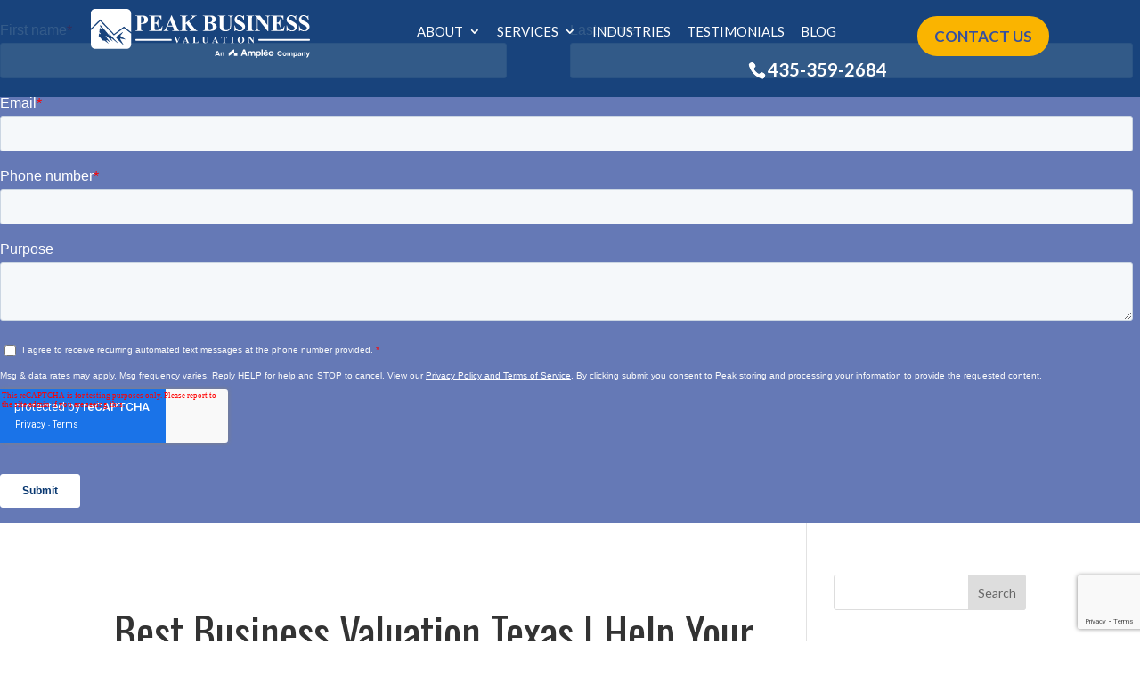

--- FILE ---
content_type: text/html; charset=utf-8
request_url: https://www.google.com/recaptcha/api2/anchor?ar=1&k=6Lel868iAAAAANMc6fVwMIa7N7_f7wMFf-OJI2Hd&co=aHR0cHM6Ly9wZWFrYnVzaW5lc3N2YWx1YXRpb24uY29tOjQ0Mw..&hl=en&v=N67nZn4AqZkNcbeMu4prBgzg&size=invisible&anchor-ms=20000&execute-ms=30000&cb=c9q5if6r22t6
body_size: 48684
content:
<!DOCTYPE HTML><html dir="ltr" lang="en"><head><meta http-equiv="Content-Type" content="text/html; charset=UTF-8">
<meta http-equiv="X-UA-Compatible" content="IE=edge">
<title>reCAPTCHA</title>
<style type="text/css">
/* cyrillic-ext */
@font-face {
  font-family: 'Roboto';
  font-style: normal;
  font-weight: 400;
  font-stretch: 100%;
  src: url(//fonts.gstatic.com/s/roboto/v48/KFO7CnqEu92Fr1ME7kSn66aGLdTylUAMa3GUBHMdazTgWw.woff2) format('woff2');
  unicode-range: U+0460-052F, U+1C80-1C8A, U+20B4, U+2DE0-2DFF, U+A640-A69F, U+FE2E-FE2F;
}
/* cyrillic */
@font-face {
  font-family: 'Roboto';
  font-style: normal;
  font-weight: 400;
  font-stretch: 100%;
  src: url(//fonts.gstatic.com/s/roboto/v48/KFO7CnqEu92Fr1ME7kSn66aGLdTylUAMa3iUBHMdazTgWw.woff2) format('woff2');
  unicode-range: U+0301, U+0400-045F, U+0490-0491, U+04B0-04B1, U+2116;
}
/* greek-ext */
@font-face {
  font-family: 'Roboto';
  font-style: normal;
  font-weight: 400;
  font-stretch: 100%;
  src: url(//fonts.gstatic.com/s/roboto/v48/KFO7CnqEu92Fr1ME7kSn66aGLdTylUAMa3CUBHMdazTgWw.woff2) format('woff2');
  unicode-range: U+1F00-1FFF;
}
/* greek */
@font-face {
  font-family: 'Roboto';
  font-style: normal;
  font-weight: 400;
  font-stretch: 100%;
  src: url(//fonts.gstatic.com/s/roboto/v48/KFO7CnqEu92Fr1ME7kSn66aGLdTylUAMa3-UBHMdazTgWw.woff2) format('woff2');
  unicode-range: U+0370-0377, U+037A-037F, U+0384-038A, U+038C, U+038E-03A1, U+03A3-03FF;
}
/* math */
@font-face {
  font-family: 'Roboto';
  font-style: normal;
  font-weight: 400;
  font-stretch: 100%;
  src: url(//fonts.gstatic.com/s/roboto/v48/KFO7CnqEu92Fr1ME7kSn66aGLdTylUAMawCUBHMdazTgWw.woff2) format('woff2');
  unicode-range: U+0302-0303, U+0305, U+0307-0308, U+0310, U+0312, U+0315, U+031A, U+0326-0327, U+032C, U+032F-0330, U+0332-0333, U+0338, U+033A, U+0346, U+034D, U+0391-03A1, U+03A3-03A9, U+03B1-03C9, U+03D1, U+03D5-03D6, U+03F0-03F1, U+03F4-03F5, U+2016-2017, U+2034-2038, U+203C, U+2040, U+2043, U+2047, U+2050, U+2057, U+205F, U+2070-2071, U+2074-208E, U+2090-209C, U+20D0-20DC, U+20E1, U+20E5-20EF, U+2100-2112, U+2114-2115, U+2117-2121, U+2123-214F, U+2190, U+2192, U+2194-21AE, U+21B0-21E5, U+21F1-21F2, U+21F4-2211, U+2213-2214, U+2216-22FF, U+2308-230B, U+2310, U+2319, U+231C-2321, U+2336-237A, U+237C, U+2395, U+239B-23B7, U+23D0, U+23DC-23E1, U+2474-2475, U+25AF, U+25B3, U+25B7, U+25BD, U+25C1, U+25CA, U+25CC, U+25FB, U+266D-266F, U+27C0-27FF, U+2900-2AFF, U+2B0E-2B11, U+2B30-2B4C, U+2BFE, U+3030, U+FF5B, U+FF5D, U+1D400-1D7FF, U+1EE00-1EEFF;
}
/* symbols */
@font-face {
  font-family: 'Roboto';
  font-style: normal;
  font-weight: 400;
  font-stretch: 100%;
  src: url(//fonts.gstatic.com/s/roboto/v48/KFO7CnqEu92Fr1ME7kSn66aGLdTylUAMaxKUBHMdazTgWw.woff2) format('woff2');
  unicode-range: U+0001-000C, U+000E-001F, U+007F-009F, U+20DD-20E0, U+20E2-20E4, U+2150-218F, U+2190, U+2192, U+2194-2199, U+21AF, U+21E6-21F0, U+21F3, U+2218-2219, U+2299, U+22C4-22C6, U+2300-243F, U+2440-244A, U+2460-24FF, U+25A0-27BF, U+2800-28FF, U+2921-2922, U+2981, U+29BF, U+29EB, U+2B00-2BFF, U+4DC0-4DFF, U+FFF9-FFFB, U+10140-1018E, U+10190-1019C, U+101A0, U+101D0-101FD, U+102E0-102FB, U+10E60-10E7E, U+1D2C0-1D2D3, U+1D2E0-1D37F, U+1F000-1F0FF, U+1F100-1F1AD, U+1F1E6-1F1FF, U+1F30D-1F30F, U+1F315, U+1F31C, U+1F31E, U+1F320-1F32C, U+1F336, U+1F378, U+1F37D, U+1F382, U+1F393-1F39F, U+1F3A7-1F3A8, U+1F3AC-1F3AF, U+1F3C2, U+1F3C4-1F3C6, U+1F3CA-1F3CE, U+1F3D4-1F3E0, U+1F3ED, U+1F3F1-1F3F3, U+1F3F5-1F3F7, U+1F408, U+1F415, U+1F41F, U+1F426, U+1F43F, U+1F441-1F442, U+1F444, U+1F446-1F449, U+1F44C-1F44E, U+1F453, U+1F46A, U+1F47D, U+1F4A3, U+1F4B0, U+1F4B3, U+1F4B9, U+1F4BB, U+1F4BF, U+1F4C8-1F4CB, U+1F4D6, U+1F4DA, U+1F4DF, U+1F4E3-1F4E6, U+1F4EA-1F4ED, U+1F4F7, U+1F4F9-1F4FB, U+1F4FD-1F4FE, U+1F503, U+1F507-1F50B, U+1F50D, U+1F512-1F513, U+1F53E-1F54A, U+1F54F-1F5FA, U+1F610, U+1F650-1F67F, U+1F687, U+1F68D, U+1F691, U+1F694, U+1F698, U+1F6AD, U+1F6B2, U+1F6B9-1F6BA, U+1F6BC, U+1F6C6-1F6CF, U+1F6D3-1F6D7, U+1F6E0-1F6EA, U+1F6F0-1F6F3, U+1F6F7-1F6FC, U+1F700-1F7FF, U+1F800-1F80B, U+1F810-1F847, U+1F850-1F859, U+1F860-1F887, U+1F890-1F8AD, U+1F8B0-1F8BB, U+1F8C0-1F8C1, U+1F900-1F90B, U+1F93B, U+1F946, U+1F984, U+1F996, U+1F9E9, U+1FA00-1FA6F, U+1FA70-1FA7C, U+1FA80-1FA89, U+1FA8F-1FAC6, U+1FACE-1FADC, U+1FADF-1FAE9, U+1FAF0-1FAF8, U+1FB00-1FBFF;
}
/* vietnamese */
@font-face {
  font-family: 'Roboto';
  font-style: normal;
  font-weight: 400;
  font-stretch: 100%;
  src: url(//fonts.gstatic.com/s/roboto/v48/KFO7CnqEu92Fr1ME7kSn66aGLdTylUAMa3OUBHMdazTgWw.woff2) format('woff2');
  unicode-range: U+0102-0103, U+0110-0111, U+0128-0129, U+0168-0169, U+01A0-01A1, U+01AF-01B0, U+0300-0301, U+0303-0304, U+0308-0309, U+0323, U+0329, U+1EA0-1EF9, U+20AB;
}
/* latin-ext */
@font-face {
  font-family: 'Roboto';
  font-style: normal;
  font-weight: 400;
  font-stretch: 100%;
  src: url(//fonts.gstatic.com/s/roboto/v48/KFO7CnqEu92Fr1ME7kSn66aGLdTylUAMa3KUBHMdazTgWw.woff2) format('woff2');
  unicode-range: U+0100-02BA, U+02BD-02C5, U+02C7-02CC, U+02CE-02D7, U+02DD-02FF, U+0304, U+0308, U+0329, U+1D00-1DBF, U+1E00-1E9F, U+1EF2-1EFF, U+2020, U+20A0-20AB, U+20AD-20C0, U+2113, U+2C60-2C7F, U+A720-A7FF;
}
/* latin */
@font-face {
  font-family: 'Roboto';
  font-style: normal;
  font-weight: 400;
  font-stretch: 100%;
  src: url(//fonts.gstatic.com/s/roboto/v48/KFO7CnqEu92Fr1ME7kSn66aGLdTylUAMa3yUBHMdazQ.woff2) format('woff2');
  unicode-range: U+0000-00FF, U+0131, U+0152-0153, U+02BB-02BC, U+02C6, U+02DA, U+02DC, U+0304, U+0308, U+0329, U+2000-206F, U+20AC, U+2122, U+2191, U+2193, U+2212, U+2215, U+FEFF, U+FFFD;
}
/* cyrillic-ext */
@font-face {
  font-family: 'Roboto';
  font-style: normal;
  font-weight: 500;
  font-stretch: 100%;
  src: url(//fonts.gstatic.com/s/roboto/v48/KFO7CnqEu92Fr1ME7kSn66aGLdTylUAMa3GUBHMdazTgWw.woff2) format('woff2');
  unicode-range: U+0460-052F, U+1C80-1C8A, U+20B4, U+2DE0-2DFF, U+A640-A69F, U+FE2E-FE2F;
}
/* cyrillic */
@font-face {
  font-family: 'Roboto';
  font-style: normal;
  font-weight: 500;
  font-stretch: 100%;
  src: url(//fonts.gstatic.com/s/roboto/v48/KFO7CnqEu92Fr1ME7kSn66aGLdTylUAMa3iUBHMdazTgWw.woff2) format('woff2');
  unicode-range: U+0301, U+0400-045F, U+0490-0491, U+04B0-04B1, U+2116;
}
/* greek-ext */
@font-face {
  font-family: 'Roboto';
  font-style: normal;
  font-weight: 500;
  font-stretch: 100%;
  src: url(//fonts.gstatic.com/s/roboto/v48/KFO7CnqEu92Fr1ME7kSn66aGLdTylUAMa3CUBHMdazTgWw.woff2) format('woff2');
  unicode-range: U+1F00-1FFF;
}
/* greek */
@font-face {
  font-family: 'Roboto';
  font-style: normal;
  font-weight: 500;
  font-stretch: 100%;
  src: url(//fonts.gstatic.com/s/roboto/v48/KFO7CnqEu92Fr1ME7kSn66aGLdTylUAMa3-UBHMdazTgWw.woff2) format('woff2');
  unicode-range: U+0370-0377, U+037A-037F, U+0384-038A, U+038C, U+038E-03A1, U+03A3-03FF;
}
/* math */
@font-face {
  font-family: 'Roboto';
  font-style: normal;
  font-weight: 500;
  font-stretch: 100%;
  src: url(//fonts.gstatic.com/s/roboto/v48/KFO7CnqEu92Fr1ME7kSn66aGLdTylUAMawCUBHMdazTgWw.woff2) format('woff2');
  unicode-range: U+0302-0303, U+0305, U+0307-0308, U+0310, U+0312, U+0315, U+031A, U+0326-0327, U+032C, U+032F-0330, U+0332-0333, U+0338, U+033A, U+0346, U+034D, U+0391-03A1, U+03A3-03A9, U+03B1-03C9, U+03D1, U+03D5-03D6, U+03F0-03F1, U+03F4-03F5, U+2016-2017, U+2034-2038, U+203C, U+2040, U+2043, U+2047, U+2050, U+2057, U+205F, U+2070-2071, U+2074-208E, U+2090-209C, U+20D0-20DC, U+20E1, U+20E5-20EF, U+2100-2112, U+2114-2115, U+2117-2121, U+2123-214F, U+2190, U+2192, U+2194-21AE, U+21B0-21E5, U+21F1-21F2, U+21F4-2211, U+2213-2214, U+2216-22FF, U+2308-230B, U+2310, U+2319, U+231C-2321, U+2336-237A, U+237C, U+2395, U+239B-23B7, U+23D0, U+23DC-23E1, U+2474-2475, U+25AF, U+25B3, U+25B7, U+25BD, U+25C1, U+25CA, U+25CC, U+25FB, U+266D-266F, U+27C0-27FF, U+2900-2AFF, U+2B0E-2B11, U+2B30-2B4C, U+2BFE, U+3030, U+FF5B, U+FF5D, U+1D400-1D7FF, U+1EE00-1EEFF;
}
/* symbols */
@font-face {
  font-family: 'Roboto';
  font-style: normal;
  font-weight: 500;
  font-stretch: 100%;
  src: url(//fonts.gstatic.com/s/roboto/v48/KFO7CnqEu92Fr1ME7kSn66aGLdTylUAMaxKUBHMdazTgWw.woff2) format('woff2');
  unicode-range: U+0001-000C, U+000E-001F, U+007F-009F, U+20DD-20E0, U+20E2-20E4, U+2150-218F, U+2190, U+2192, U+2194-2199, U+21AF, U+21E6-21F0, U+21F3, U+2218-2219, U+2299, U+22C4-22C6, U+2300-243F, U+2440-244A, U+2460-24FF, U+25A0-27BF, U+2800-28FF, U+2921-2922, U+2981, U+29BF, U+29EB, U+2B00-2BFF, U+4DC0-4DFF, U+FFF9-FFFB, U+10140-1018E, U+10190-1019C, U+101A0, U+101D0-101FD, U+102E0-102FB, U+10E60-10E7E, U+1D2C0-1D2D3, U+1D2E0-1D37F, U+1F000-1F0FF, U+1F100-1F1AD, U+1F1E6-1F1FF, U+1F30D-1F30F, U+1F315, U+1F31C, U+1F31E, U+1F320-1F32C, U+1F336, U+1F378, U+1F37D, U+1F382, U+1F393-1F39F, U+1F3A7-1F3A8, U+1F3AC-1F3AF, U+1F3C2, U+1F3C4-1F3C6, U+1F3CA-1F3CE, U+1F3D4-1F3E0, U+1F3ED, U+1F3F1-1F3F3, U+1F3F5-1F3F7, U+1F408, U+1F415, U+1F41F, U+1F426, U+1F43F, U+1F441-1F442, U+1F444, U+1F446-1F449, U+1F44C-1F44E, U+1F453, U+1F46A, U+1F47D, U+1F4A3, U+1F4B0, U+1F4B3, U+1F4B9, U+1F4BB, U+1F4BF, U+1F4C8-1F4CB, U+1F4D6, U+1F4DA, U+1F4DF, U+1F4E3-1F4E6, U+1F4EA-1F4ED, U+1F4F7, U+1F4F9-1F4FB, U+1F4FD-1F4FE, U+1F503, U+1F507-1F50B, U+1F50D, U+1F512-1F513, U+1F53E-1F54A, U+1F54F-1F5FA, U+1F610, U+1F650-1F67F, U+1F687, U+1F68D, U+1F691, U+1F694, U+1F698, U+1F6AD, U+1F6B2, U+1F6B9-1F6BA, U+1F6BC, U+1F6C6-1F6CF, U+1F6D3-1F6D7, U+1F6E0-1F6EA, U+1F6F0-1F6F3, U+1F6F7-1F6FC, U+1F700-1F7FF, U+1F800-1F80B, U+1F810-1F847, U+1F850-1F859, U+1F860-1F887, U+1F890-1F8AD, U+1F8B0-1F8BB, U+1F8C0-1F8C1, U+1F900-1F90B, U+1F93B, U+1F946, U+1F984, U+1F996, U+1F9E9, U+1FA00-1FA6F, U+1FA70-1FA7C, U+1FA80-1FA89, U+1FA8F-1FAC6, U+1FACE-1FADC, U+1FADF-1FAE9, U+1FAF0-1FAF8, U+1FB00-1FBFF;
}
/* vietnamese */
@font-face {
  font-family: 'Roboto';
  font-style: normal;
  font-weight: 500;
  font-stretch: 100%;
  src: url(//fonts.gstatic.com/s/roboto/v48/KFO7CnqEu92Fr1ME7kSn66aGLdTylUAMa3OUBHMdazTgWw.woff2) format('woff2');
  unicode-range: U+0102-0103, U+0110-0111, U+0128-0129, U+0168-0169, U+01A0-01A1, U+01AF-01B0, U+0300-0301, U+0303-0304, U+0308-0309, U+0323, U+0329, U+1EA0-1EF9, U+20AB;
}
/* latin-ext */
@font-face {
  font-family: 'Roboto';
  font-style: normal;
  font-weight: 500;
  font-stretch: 100%;
  src: url(//fonts.gstatic.com/s/roboto/v48/KFO7CnqEu92Fr1ME7kSn66aGLdTylUAMa3KUBHMdazTgWw.woff2) format('woff2');
  unicode-range: U+0100-02BA, U+02BD-02C5, U+02C7-02CC, U+02CE-02D7, U+02DD-02FF, U+0304, U+0308, U+0329, U+1D00-1DBF, U+1E00-1E9F, U+1EF2-1EFF, U+2020, U+20A0-20AB, U+20AD-20C0, U+2113, U+2C60-2C7F, U+A720-A7FF;
}
/* latin */
@font-face {
  font-family: 'Roboto';
  font-style: normal;
  font-weight: 500;
  font-stretch: 100%;
  src: url(//fonts.gstatic.com/s/roboto/v48/KFO7CnqEu92Fr1ME7kSn66aGLdTylUAMa3yUBHMdazQ.woff2) format('woff2');
  unicode-range: U+0000-00FF, U+0131, U+0152-0153, U+02BB-02BC, U+02C6, U+02DA, U+02DC, U+0304, U+0308, U+0329, U+2000-206F, U+20AC, U+2122, U+2191, U+2193, U+2212, U+2215, U+FEFF, U+FFFD;
}
/* cyrillic-ext */
@font-face {
  font-family: 'Roboto';
  font-style: normal;
  font-weight: 900;
  font-stretch: 100%;
  src: url(//fonts.gstatic.com/s/roboto/v48/KFO7CnqEu92Fr1ME7kSn66aGLdTylUAMa3GUBHMdazTgWw.woff2) format('woff2');
  unicode-range: U+0460-052F, U+1C80-1C8A, U+20B4, U+2DE0-2DFF, U+A640-A69F, U+FE2E-FE2F;
}
/* cyrillic */
@font-face {
  font-family: 'Roboto';
  font-style: normal;
  font-weight: 900;
  font-stretch: 100%;
  src: url(//fonts.gstatic.com/s/roboto/v48/KFO7CnqEu92Fr1ME7kSn66aGLdTylUAMa3iUBHMdazTgWw.woff2) format('woff2');
  unicode-range: U+0301, U+0400-045F, U+0490-0491, U+04B0-04B1, U+2116;
}
/* greek-ext */
@font-face {
  font-family: 'Roboto';
  font-style: normal;
  font-weight: 900;
  font-stretch: 100%;
  src: url(//fonts.gstatic.com/s/roboto/v48/KFO7CnqEu92Fr1ME7kSn66aGLdTylUAMa3CUBHMdazTgWw.woff2) format('woff2');
  unicode-range: U+1F00-1FFF;
}
/* greek */
@font-face {
  font-family: 'Roboto';
  font-style: normal;
  font-weight: 900;
  font-stretch: 100%;
  src: url(//fonts.gstatic.com/s/roboto/v48/KFO7CnqEu92Fr1ME7kSn66aGLdTylUAMa3-UBHMdazTgWw.woff2) format('woff2');
  unicode-range: U+0370-0377, U+037A-037F, U+0384-038A, U+038C, U+038E-03A1, U+03A3-03FF;
}
/* math */
@font-face {
  font-family: 'Roboto';
  font-style: normal;
  font-weight: 900;
  font-stretch: 100%;
  src: url(//fonts.gstatic.com/s/roboto/v48/KFO7CnqEu92Fr1ME7kSn66aGLdTylUAMawCUBHMdazTgWw.woff2) format('woff2');
  unicode-range: U+0302-0303, U+0305, U+0307-0308, U+0310, U+0312, U+0315, U+031A, U+0326-0327, U+032C, U+032F-0330, U+0332-0333, U+0338, U+033A, U+0346, U+034D, U+0391-03A1, U+03A3-03A9, U+03B1-03C9, U+03D1, U+03D5-03D6, U+03F0-03F1, U+03F4-03F5, U+2016-2017, U+2034-2038, U+203C, U+2040, U+2043, U+2047, U+2050, U+2057, U+205F, U+2070-2071, U+2074-208E, U+2090-209C, U+20D0-20DC, U+20E1, U+20E5-20EF, U+2100-2112, U+2114-2115, U+2117-2121, U+2123-214F, U+2190, U+2192, U+2194-21AE, U+21B0-21E5, U+21F1-21F2, U+21F4-2211, U+2213-2214, U+2216-22FF, U+2308-230B, U+2310, U+2319, U+231C-2321, U+2336-237A, U+237C, U+2395, U+239B-23B7, U+23D0, U+23DC-23E1, U+2474-2475, U+25AF, U+25B3, U+25B7, U+25BD, U+25C1, U+25CA, U+25CC, U+25FB, U+266D-266F, U+27C0-27FF, U+2900-2AFF, U+2B0E-2B11, U+2B30-2B4C, U+2BFE, U+3030, U+FF5B, U+FF5D, U+1D400-1D7FF, U+1EE00-1EEFF;
}
/* symbols */
@font-face {
  font-family: 'Roboto';
  font-style: normal;
  font-weight: 900;
  font-stretch: 100%;
  src: url(//fonts.gstatic.com/s/roboto/v48/KFO7CnqEu92Fr1ME7kSn66aGLdTylUAMaxKUBHMdazTgWw.woff2) format('woff2');
  unicode-range: U+0001-000C, U+000E-001F, U+007F-009F, U+20DD-20E0, U+20E2-20E4, U+2150-218F, U+2190, U+2192, U+2194-2199, U+21AF, U+21E6-21F0, U+21F3, U+2218-2219, U+2299, U+22C4-22C6, U+2300-243F, U+2440-244A, U+2460-24FF, U+25A0-27BF, U+2800-28FF, U+2921-2922, U+2981, U+29BF, U+29EB, U+2B00-2BFF, U+4DC0-4DFF, U+FFF9-FFFB, U+10140-1018E, U+10190-1019C, U+101A0, U+101D0-101FD, U+102E0-102FB, U+10E60-10E7E, U+1D2C0-1D2D3, U+1D2E0-1D37F, U+1F000-1F0FF, U+1F100-1F1AD, U+1F1E6-1F1FF, U+1F30D-1F30F, U+1F315, U+1F31C, U+1F31E, U+1F320-1F32C, U+1F336, U+1F378, U+1F37D, U+1F382, U+1F393-1F39F, U+1F3A7-1F3A8, U+1F3AC-1F3AF, U+1F3C2, U+1F3C4-1F3C6, U+1F3CA-1F3CE, U+1F3D4-1F3E0, U+1F3ED, U+1F3F1-1F3F3, U+1F3F5-1F3F7, U+1F408, U+1F415, U+1F41F, U+1F426, U+1F43F, U+1F441-1F442, U+1F444, U+1F446-1F449, U+1F44C-1F44E, U+1F453, U+1F46A, U+1F47D, U+1F4A3, U+1F4B0, U+1F4B3, U+1F4B9, U+1F4BB, U+1F4BF, U+1F4C8-1F4CB, U+1F4D6, U+1F4DA, U+1F4DF, U+1F4E3-1F4E6, U+1F4EA-1F4ED, U+1F4F7, U+1F4F9-1F4FB, U+1F4FD-1F4FE, U+1F503, U+1F507-1F50B, U+1F50D, U+1F512-1F513, U+1F53E-1F54A, U+1F54F-1F5FA, U+1F610, U+1F650-1F67F, U+1F687, U+1F68D, U+1F691, U+1F694, U+1F698, U+1F6AD, U+1F6B2, U+1F6B9-1F6BA, U+1F6BC, U+1F6C6-1F6CF, U+1F6D3-1F6D7, U+1F6E0-1F6EA, U+1F6F0-1F6F3, U+1F6F7-1F6FC, U+1F700-1F7FF, U+1F800-1F80B, U+1F810-1F847, U+1F850-1F859, U+1F860-1F887, U+1F890-1F8AD, U+1F8B0-1F8BB, U+1F8C0-1F8C1, U+1F900-1F90B, U+1F93B, U+1F946, U+1F984, U+1F996, U+1F9E9, U+1FA00-1FA6F, U+1FA70-1FA7C, U+1FA80-1FA89, U+1FA8F-1FAC6, U+1FACE-1FADC, U+1FADF-1FAE9, U+1FAF0-1FAF8, U+1FB00-1FBFF;
}
/* vietnamese */
@font-face {
  font-family: 'Roboto';
  font-style: normal;
  font-weight: 900;
  font-stretch: 100%;
  src: url(//fonts.gstatic.com/s/roboto/v48/KFO7CnqEu92Fr1ME7kSn66aGLdTylUAMa3OUBHMdazTgWw.woff2) format('woff2');
  unicode-range: U+0102-0103, U+0110-0111, U+0128-0129, U+0168-0169, U+01A0-01A1, U+01AF-01B0, U+0300-0301, U+0303-0304, U+0308-0309, U+0323, U+0329, U+1EA0-1EF9, U+20AB;
}
/* latin-ext */
@font-face {
  font-family: 'Roboto';
  font-style: normal;
  font-weight: 900;
  font-stretch: 100%;
  src: url(//fonts.gstatic.com/s/roboto/v48/KFO7CnqEu92Fr1ME7kSn66aGLdTylUAMa3KUBHMdazTgWw.woff2) format('woff2');
  unicode-range: U+0100-02BA, U+02BD-02C5, U+02C7-02CC, U+02CE-02D7, U+02DD-02FF, U+0304, U+0308, U+0329, U+1D00-1DBF, U+1E00-1E9F, U+1EF2-1EFF, U+2020, U+20A0-20AB, U+20AD-20C0, U+2113, U+2C60-2C7F, U+A720-A7FF;
}
/* latin */
@font-face {
  font-family: 'Roboto';
  font-style: normal;
  font-weight: 900;
  font-stretch: 100%;
  src: url(//fonts.gstatic.com/s/roboto/v48/KFO7CnqEu92Fr1ME7kSn66aGLdTylUAMa3yUBHMdazQ.woff2) format('woff2');
  unicode-range: U+0000-00FF, U+0131, U+0152-0153, U+02BB-02BC, U+02C6, U+02DA, U+02DC, U+0304, U+0308, U+0329, U+2000-206F, U+20AC, U+2122, U+2191, U+2193, U+2212, U+2215, U+FEFF, U+FFFD;
}

</style>
<link rel="stylesheet" type="text/css" href="https://www.gstatic.com/recaptcha/releases/N67nZn4AqZkNcbeMu4prBgzg/styles__ltr.css">
<script nonce="Uen2N1yA-4ak_EkYgNUBNA" type="text/javascript">window['__recaptcha_api'] = 'https://www.google.com/recaptcha/api2/';</script>
<script type="text/javascript" src="https://www.gstatic.com/recaptcha/releases/N67nZn4AqZkNcbeMu4prBgzg/recaptcha__en.js" nonce="Uen2N1yA-4ak_EkYgNUBNA">
      
    </script></head>
<body><div id="rc-anchor-alert" class="rc-anchor-alert"></div>
<input type="hidden" id="recaptcha-token" value="[base64]">
<script type="text/javascript" nonce="Uen2N1yA-4ak_EkYgNUBNA">
      recaptcha.anchor.Main.init("[\x22ainput\x22,[\x22bgdata\x22,\x22\x22,\[base64]/[base64]/[base64]/bmV3IHJbeF0oY1swXSk6RT09Mj9uZXcgclt4XShjWzBdLGNbMV0pOkU9PTM/bmV3IHJbeF0oY1swXSxjWzFdLGNbMl0pOkU9PTQ/[base64]/[base64]/[base64]/[base64]/[base64]/[base64]/[base64]/[base64]\x22,\[base64]\\u003d\\u003d\x22,\[base64]/ClDfDnMK2w64nBEQbL8KSw6/CnsOWw6bDtMOIwoHCtlofasOqw4Ruw5PDocKHL1VywqvDo1AtWMKmw6LCt8O3JMOhwqANK8ONAsKOUHdTw6wGHMO8w5bDoRfCqsO/aCQDZCwFw7/[base64]/w6F9wplhw4DDhcKzVsKKwp/[base64]/CjcOOYTfCnAwxwrfCnFoLwpJUw6jDicKAw6IhBcO2wpHDp1zDrm7DvMKcMkteQ8Opw5LDl8KYCWV4w6bCk8Kdwr52L8Oww5DDh0hcw5LDsxc6wpDDvSo2wo9XA8K2wpYOw5llZcOLe2jCmytdd8Kowr7CkcOAw4fClMO1w6VoZi/CjMOvwqfCgztGQMOGw6Zad8OZw5ZudMOHw5LDuRp8w41KwqDCiS9iccOWwr3DisOoM8KZwq3DhMK6fsO7wpDChyF2Y3EMaxLCu8O7w5NfLMO0LydKw6LDjE7Dox7DtHUZZ8Kpw5cDUMKIwo8tw6PDkMOjKWzDnMKYZ2vCnW/Cj8OPNsO6w5LChXgXwpbCj8OLw63DgsK4wo/CvkEzOMOUPFhVw4rCqMK3woDDl8OWworDk8KzwoUjw7RGVcK8w4nCsgMFYGI4w4EyW8KGwpDCq8KFw6p/wrbCn8OQYcODwojCs8OQdHjDmsKIwqg8w444w4JgZH4wwpNzM3k4OMKxZmPDsFQFF2AFw5vDgcOffcOYX8KPw4guw7NLw5PCkcK7wrXCmsKgCwzDmXzDiwd0ZBzCnMOvwp0oSDV/w7vCqF9zwo3Ci8KDAMOWwpglwoh8woZXwohvwrvDt2HCh3nDkzvDsQLCnjtOYcOlD8KnKW7DhhjDul0PIMKSwoTCssKDw4U/dsO5NcOkwpPCjcKeeGHDj8OBwpcbwrUew5vCmsOTQXTCjMKOUMO+w6bCi8KTw708woViKm/DgcKsTWDCsEbChGANQH5oVcOEw6PCgF5JNgvDhsKLIMOiIcO5IA4GGm8bNiPCtjfDl8Kqw5rCqMKQwrZ/[base64]/DqsOJwoDCn1/ChhccOwlJwqk/GEoYwoXCpsKiwrltw7dnwqvDvMKAwol8w60QwoLDgg3CuBDChcKGwo7DoCPDjVTDtMOrw4ArwqNUw4JACMOPw4vDnigKQ8KOw68eccODK8OqdsKFLA5sN8KYC8OGWXIqUWxOw4J1w7XDi1g/[base64]/Cr8KTChFKdMKGMsK/[base64]/CpsOgwpwTwrk0djY8wojDmMOTIgVvZSHCocOWw4gVw4QWW1M6w57CrcO0wrHDuVvDvMOnwrUpBcOjalNVFg5Yw6PDuXXCr8OAVMOGwpkhw6dSw5FGSE/[base64]/DucKiGW7CiyjDrjnCpTlNK8KyOlbDskxlw4F1wp1MwqXDsHg1wr9BwrfDrsKDw5hjwq3DgcKyCnNhesKxf8OURcKGwqHCg3zCgQTCpyArwo/CpG/Dsm0TEcKuw5TCtsO4w6bCicOywp/CjsO2asKEwqDDqlLDsTLDkcOXScK1NMKAOwgxw7vDizfDl8OXFcK+MsKcPXYOecOTWMODeQ/[base64]/eGMiaVPDs8KIPUPCiTDCrMKeasOid04VwqNseMKswqrCmzFNZcOWEsK1LGjCgcO/[base64]/DjcOYTBzDqxgIUMK8KB3CiMO0NsOQQWTCssOFWsObD8KDwrzDpFouw50swrnCisO5wo1AVwTDh8OCw6koCiVTw5lxI8OlPw/Cr8OKTFl4w67Co1ELN8OMeGfDv8O9w6fCvFjCuGrCvsOdw7/DvUFNcMOrFGjCnjfDrcKMw7QrwpLDjMKIw6srGnLCnz4gwoxdJ8KiQipUQ8KEw7hfS8OKw6LDusKRbAPDocKpw7/CkCDDp8Kiw5DDl8K4wosOwp5fZBtBw6jCp1Z1KcKAwr7Di8KXfsK7w6fCisKBw5RtdE44FsO6Z8OFwohGGMKVNsOFVcKrw4TDsFrDm2rDo8KOw6nCgcObwq8hP8OUwpLCjl8gEWrCnTYHwqY/[base64]/DlUhDw7h8QAvDhMKbG8OAw5jDhXVPQyVaGMKRUMKPBgrCmMOqBMKMw6pFaMKGwpcPb8KOwp0Xf0nDucKlw4rCpsOvw5wKDx8awqXDoQ0vX3/DpDsawpUowrjDjFxAwrMlHzpRw5Q6wpHDk8KPw5PDmjc2wp4+JMK/w7o4AMKJwr/Cv8OxYMKiw6JyZ1kLw7XCpsOpezDCm8Kvw44Jw7zDn1wQwoJFd8KAwq/Cu8KleMKHGjDChzZgTkjCl8KlDlTDonTDucOgwoPDmMOpwrg/ZT7Cg0nClkEVwos6TcKLK8KmHlzDl8KewowiwoY5dkfCj1XCp8KsOTxEPVsLBF3Dg8KBwqRjw7rCscKXwp8AI3oPdVlLIMKkPcOqw7tbT8KQw58IwqBmw6fDpyDCpzHClMKOGngYw6nDsgxGw5nCg8K/w7g2w4dnOsKWwoY4DsKdw4Iaw63DhsOUZMKpw4jDncODX8KcDcK9XsOnLHfCvwrDhGd+w7PCoS96Vn7Dp8OmH8Oow5dLwokYesOPw7rDtcK0ST3CoDVVw5DDqR/[base64]/Dt0/CgWUFw4RAcgzClcOsT8Kyw5XCqMKLw4DCg1MqE8KpR2DDtMK6w7bCiB7ChQTCkcO3ZcOEUMKAw7lYwoTDrBJ/OnV4w7h9wolgOzRxfEEnw4I/w4lpw77DsXMjA1bCp8Knw7ZSw5U6w6HCkcKswrbDj8KcVsOxWwFtw59EwooWw4Qlw7gswq7DmRjCnFnCnsO4w7ZKaEx4wq/DqMKVWMOecFwXwrEsPyAub8KZfQUzYsOOPMOIwp7DjMKVckrCkMK5YTJCd1ZKw7LDhhzDl1jDhXIFZ8KIdiLCk1xBb8K+MMOqO8Ouw63DsMOFKGAtw4/CosOmw5ELcgFzZzbCqGJpw6PChMKCU2DCkFpBCAzDnlLDmMKwYQJhPFjDvWhJw58jwqvCr8OFwrXDmXTDoMKQDMK9w5zCsQYHwpfClm3DuXITfnvCogBDwoc4OMKqw4Euw4hsw6gSw5Q+w7sSHsK/w6ktw5TDvAsZOgDCrsK1Y8OTCMOaw40xAcOQbwfCrXkPwrTCthvDu10nwo8bw6EtKAQySSDCnjXCgMO4HcOaUT/DmsKbwo9DJDxLw6XCisOSfj7DikRnw4rCjMOFwrDCssOgGsKVYVUkXxRXw48Zwrx+wpNvwpjCmT/DjRPDv1Uvw7/DrQwgwoBcNmJCw7HCiBPDh8KVFilMIUrCk2bCtsKxLVfCnsOnwoVpLhkawrE/ScOsMMK/wpJKw4oSSMOMScK9wpJCwpnDsVXCiMKCwqguaMKfw5tVfEHCn3ZMFsKvSsOGKsOZXsO1R0/DrAHClWXClXjDghfCg8K3w4xrw6NdwoTCjcOaw4LCoF85w5IYCMKHwqfDi8K3wo/[base64]/DsMOuw4fCjcOSIVvDgHJiw4HCqMO9dsObw4lOw5zDuW/Du3nDnVPChHB/cMOvFRzDuSIyw6fDgHNhwqgmwpVpARvDn8OtU8KwUMKCdsOQXsKScsOwdQJ9IMKIBcOWY0Ufw7jCpQ3CjHHCsDHCkUbDnElhw7QMFMOSQlEEwoDDrwpDD1jCjnw8wo7DtmfDgsK/w7DCnBtQw5vDvF0OwqHCusKzwprDuMKDaWPCmsKjayU7wpZ3w7Jfwq/ClmfCjDnCmk9kf8K2w7Y7cMKMw7cxUkDDgMO9EgB0BMKjw47CoCXCnDYdIChuw5bCnMOQb8OMw6RKwoxEwro9w7t+XsKRw6DCscOdLT7DoMOLwp/Ch8KjEEzCtMOPwoPDo1HDgEfDuMO6AzgTXsKww7EcwonDn3/[base64]/CnsOawrXDl8K+D2/Cp8OzCUoTw5YHBlPCm8Onwr7DqcOJGVxiw6h6w73CnkZMw4VtR0DCkn9FwoXDhAzDhAfDlMKAeBPDi8OvwqfDlsOEw4wrfC8Qw4wGFsOxXcORB1vCscKuwqnCqMK5OcOKwqAUGMOkwoHCg8Kew6V1BsKab8OEDkTCucKUw6IswpoAwo3Dr2LDicOKw4/CvFXCosKHw5HCp8KHeMKvEk0Tw5rDnggmcMOTwonCksKDwrfCtMKDS8KHw6fDtMKEVcONwrjDp8KYwr3DjXpKHEUEw5TCjCTCk3pxw7MGNQZvwqgcNsOewr41wpPDpsK8K8KAMSFdeV/DvsOWaytFS8KkwoobCcO2w7vDs1o6bcKkF8OPw57DqhvDvsOJw5h6C8OrwoXDvxBRwqrCqcO0wp8LHAN4cMOdfyzCnVc7wqB/wrPCuBTCiivDmsKKw7NTwovDgGLCpMK5w7/Cvn3DtsKrcMKpw7wTeWzCtMKwTjAwwr5mw4/CicKsw4rDk8ONQsK7wrFRXDzDrMK6dcK+e8OcWsOewo3CvyHCrsK1w6jCj1dJcmcew6dSZwrCisKNLUZqF1F6w6pFw5bCqMO/Ih/CtMOYPGbDrMOyw43CpXvDt8KTbsKqK8K9wq5OwoQbwozDnw3Ch1jCssKjw5JjQU93Z8KDwoDCmn7DkMKsGCPDhSYAwrbCrsKawpE0w6bDtcKQwovDrk/DjzAaDFLDi0B+B8KnCcKAw7UWW8Kea8O2HEM9w7jCrcOwQBbCj8Kcwo4MUW3DicOtw4B4w5UNBMO9OMK/CybColVEE8KPw7jDiwhMccOqHMO1w4M0RMOrwp8JB0M/wp4YJU3CqcO0w5sYZSbCnFseKgjDjWELKsOywpbCuyoRw4TDmsKDw7gRF8KCw4DDvsOoM8Ocw5zDmTfDsxQhbMK8wro8w4hxH8KDwrAhasKtw73CuiYJACbDtnseWSwrw7/CvUTDmcKrwoTDgClgPcKMPjDCpFrCiVXDsTnCvUvDhcKGwqvCgy5/[base64]/DiMKXw4bCmCjCmBjChBbDokfCrMOnwoTDlcKNwrVBLTUlDVZoVl/CrT3DjsKow4bDnsKCH8KNw7BrNiDCm3osUnnDpFFTaMOzPcK2OgTCnHzDkBnCmHLCmjTCo8OfKWNww6/Cs8KrIHnDt8OTasOXwqB0wrvDiMOswpDCq8OPw6XCtcO5D8K2CHrDvsK6cHcUw4TDtyfCkcKDF8K5wrYEwr/Cq8OLw5slwq7CkXZGF8Ovw6c6UnE+VWU/bnAKB8OUw51AKB7DiWPDrjgcIzjCg8Oaw7gQUWltwogeGkB5cVVMw752w7ojwqQ9w6rClyvDj1XCtS3CqRPDqVd+MDgAZV7CkglgNsOywo3Dp0zCisK4bcO9MsKCw5/DjcKka8OOw6hOw4HDqwfCl8OFdWESVjcBw6RpGQsuw4olwpZpGsOYGMOBwrRkSmzCjQzDkXDCoMOjw6oNZRlrwqrDscKHFsOCPcKxwqPCk8KGV01rdR/Co3HDlcKdZsKcHcKnMG/[base64]/CgV7CsRlzwpbDs8KOH8OJw4sEbcKKfjAowrhgwp86QcK3JsKocsOoQ29gwrXCrcOpGmRCbElIAz1aVVjCl2U4CMKAD8OPwo3CrsKqPRpFZMOPISEYWcKdw4bDuAdPw5IKVE/DoUJOfSLDjsOcw4fDssKHBAvCnnxfPRjCgibDgcKdYlPChU8iwo7CjcKjw4fDpzrDtRQYw73CpsO1woM0w7/CpsObQ8OdAMKtw6/CvcOkLx0fD3rCgcO8OcOJwqYSZcKAH0/DpMOVH8KhIzTDklHDmsOyw5nCgGLCqsKVF8Oyw5fCiBA0NRrCmSl1wpHDvcKhS8KQTsKLPMKyw7nDpVXCt8OZwqXCk8KOMSlGw6nChMOrwoHDikceGcOqwrLCjx9Ew7/[base64]/DlMOWW8KHcx5vwprDjMOuw6XDpsKjBEYZw5gNLSLDrlnDhMKLDMKowrXDnDTDgMORw7B7w7o1wqlIwqZqw5fCghYkw5wVdg1xwpvDqsKCw6LCuMKiw4PCg8KFw5gCRU0KdMKhw7k/VU9TPDREN0XDncOywocGFsKbw5ApdcKwCETCuzLDnsKHwpjDo3Mpw6DCtw9zF8KTwovClG94E8KcJknDsMOOw6jDl8K1bMKKSsOAwp7DiyPDqzhpRg/DssKGJcKFwpvChRXDosKXw7hIw6jCnlDCjGHCocOXV8Ozw5EoVsOnw7zDrsO7w6dxwqnDrWjCmw1RaGADTmBAPsOHTCDCrzDDuMKUwoPDsMOtw6Fyw63CvBZmwopcwr7DjMKyQTkbJsKEVMOfSMOTwpDDm8Oqwr/ClWHDpid+FsOULsKiScK0FsOtw43DuVcWwrrCrzh9wqkYw6MFw5HDs8KXwpLDo1/Ci2fDhcODHRHDlyvCtMOcc192w6s7woHDvsOTw4x5HTvCsMOnGUonGEA9DMOAwrVYwqJPLi0Ew4xSwp3CjcOAw5vDiMOaw69mcsKnw4Fkw6/DgMO0w6F+W8Obay/CksOqwo1BNsK9w4vCisKeUcKqw6F6w5B+w65ywoLCmsOcw6ICw5HDl3fDvh54w7fDuF/DqiZHVzXCoSTDhsKJw5DCkXbDn8K2w4fCuwLDlsO7d8KRw7PCgsO8OzJOwo/[base64]/CgsOsHcORd8ONwpI2bcKtwp3Dk0hrwokbJio+FsOeXTTCvn87AMKHbMOrw67DvwfCml/DmUkcw4bCqEUwwqTCrAJvOwXDmMO2w6ACw69gIR/[base64]/w4rClUxBIEBSZ8ONBsK8f8Olw6LChjhCwqfCoMOfWSoxVcO/TsO+wrTDlMOUEETDhMK2w5oaw54OSQjCtcKVbyPCs3BCw67Cr8Ktb8KFwrzCm1w8woLCksK9DMOgccO1wpJ3c1TCqx0sYkFIwobDriEcPcK+w4/Crj/DtsO1wocYNC/CnU/ChMOJwpJfKngmwosiaUTCoxzCmsO+DjwWwrTCvTMZSwIfd3FhGBLDrxdbw7MJw657E8KQw7ZmUsOEAcK4w5Vuwo0hVzE7w7nDjko9w4NNJsKewocwwqzCgGDCg25ZJMOKwoMRwp5PXcOkw7zDmRPCkAzDhcKUwrzDu14Raw5uwpHDsxcJw73Csz3CpHPDiUU/w7oDY8KQw74xwr5Rw784QsO5w4zCncKgw7prfnvDtsKqCRYEJ8KlWcOxKQHDiMOEKcKUKiVwY8KYfmXCnsOow4LDtsOAFwLCjsOYw7fDmMKJAxAawqzCv2vChjNsw4otMMO0w4UnwqBTAsKzwovCnivCtjskwq/[base64]/[base64]/DlsOZQCMJIsO6MMKqw73CoXLDp8K7NcOOwpRow4rCqMKvw6DDvlzDnFnDs8Oew5/DuXvCtXbCisKww5kiw4hUwrEIdzU1w4HDvcK8w5cowp7DsMKWQcOBwrwRBsKFw7pUD0DClSBZw691wowow4Rnw4jCrMONPB7DtiPDgE7Cjj3Di8OYwpfCicOSGcOld8KeQHZNw6Nvw5TCpz7DmsO/JsORw4t0wpDDrSxuDzrDpinClA1zwqLDqzE9HR7DosKETTxrw5FkF8KIGGnCkh1sN8Otw7p9w6zCqsK+RhHDncKrwrF7IsOpV1zDnUcSwpJ1w4VdLHM7w6nDlcKiw5plGVNhHg/[base64]/[base64]/[base64]/wqxUaSg9a8OgDkJFHMKHwpNgw4zCpDbDsXvDpHPDlsKywqLCoGDDlMK5wqXDl3/CscO+w4XCtRI6w40ww5NSw6EvVWgjIcKOw54NwrvDhsOhwrPDs8KhYC/ChcKMZhNpVMK3dsKGYcKXw51GMsK4wowLLRfDpcK2wo7ChXdqwqbDlwLDvTLCiBgXAmxNwqbCulDDn8Kmc8Oew4lfKMKuLcKNwrzCn0s+Emk0JsK2w5MdwrVBw6hVwpPDnhzCncOKw4AEw57CgmQxw40WVsOwJX/[base64]/CoiDCqsOqwqUww4nCiVgiSA9Ow57CqHMVCmFBNgLCv8KDw7gqwrQzw6cRMcKJO8Kzw6Ujwo4rbS7DrcOQw5pcw7vClzMzw4ATbsKxwp3DlcKxe8OmE1vDr8OTw4vDqw9JaEV3wr0YEcKuP8Kbfh/ClsOWw4jDl8O8NsOyLV56OkhZwrzCvi0Gw5jDjl/Cg3NuwqrCucOzw5zDoh3DtMKZBW8JI8KRw7rChnFgwqTDpsO0wovDscKUOmHCikBmJCVkVlDDmmjCtV/Dj0JjwrdMwrvDvsOJG09jw4fCmMOMw7Ujd2/Dr8KBZsOyd8O7J8KTwrE/VXA3w7cQw43Dp0DDucKeKMKJw6TDlMK3w7vDjxJfakFtw6t/[base64]/DpVFwdDnDnsKdBTPDq15IwrAoHMK4esOCwo/DhcOSwqlNwp/CrT/[base64]/Dkl7CmMO7wrFswpfCsDTDrcOgw7jCi8KOXRpGwobCkcOTacOHw7/DqRnCplnCtMKTwo/DqcKMNmPDqEDCmFDDp8KHH8OfIWFHZl0mwq7Cuy9jw7DDscKWTcOjw4rDlG9Ow6FbVcKbwqkcEg9AHQLCqX3Cs29GbsODw7ZQY8O1w5EueSrCsSkFw6jDhsKKJcKbe8KfK8OLwrrClsKiw79swoMTUMO9chHDg2dvwqDCvg/DqVAQw4YiQcODwrdxwq/DhcOIwpheXzgAwpDCqsOgUS/CgsKzEMKWw6s7w5wNUMOlGsOiKsKpw6Iod8OJDzfCrEwPXnF4w7HDjV8pwpXDksK/dcKMW8OjwonDvMOQcVHChcOlRl8Lw5HDtsOKHsKNP1PDl8KKQw/DucKCwphjw50xwqPDgcKFTyRaK8OhXX7Cu3EhAMKeEyDClMKnwrpuRwDCm2PCmmDCpxjDlgAuw7Z0w6XCqT7CiQtFdMOwZyE/w4HDtsK0LHTCuSjDpcO8wqAbwr9Kw7hZWTbDgWfClcK5w5cjwqoGLygEw6QFZsORCcO2PMK1woBKwofDhSciwovCjMKNQA/DqMKjw5hqwrzCssKwDMOWfGDCvSvDsm/CpXnCnQDDuyBQw68Vw5/[base64]/[base64]/DoAvClMKOLsO0wo/DqCJrfEfDhF/DoF/[base64]/w44IwpgYUMOUw71DVAYnFEVYLsKaY214A1M2w5jDmcOnw5Z5w49+w4YJwohmaw5/bGDDp8Kzw7IiYD/Dj8OxdcKxw73CjcOcXcOjYEDDqRrCkR8vwrzCu8O8dzDDlMOdasKDw58Zw6/Dq3wRwrdPdjkLwr/DvFTCtsOJTsODw47DhcKTwprCqhPDj8K/VsO1wqMHwoDDosK2w7zCm8KBbMKkfkd9QMK0KXXDnhfDosKWLsONwpfDrMOOAwcrwrHDnMOhwqogw5nDvzzDmsO1w4rDtsOrw5vCsMOSwp0fMx5tPivDsGkkw4QvwoNqFkZWDA/[base64]/CkjXDuMO4T8OzdlQaA2YEw6ZYLyTCtkIyw4XDkTnDgExGMnDCnijDqsKaw4A/w7bCt8OlcMKXGBJqecKwwrYMHW/DrcKfAcKWwqfCnAdnC8Omw4tvZcKhw5xFbS0qw6ppw4LDrhUYUsOVwqHDgMK/O8KGw41Mwr5wwq9ew7ZREwMtw5TCscOxWXTCsxpbD8O4McOwNMK+w7IkIifDqcOYw6rCscKmw5rCmznClzTDnQfCoG/CvwHCmMOdwpPCsm/CknxgRcKNw7LCnznCrFrCpRcUw4YuwpXCv8K+w47Dq2UMVMOnw7DDhMKUYsOVwoLDucKnw4nCgwBYw49Owop2w5ZFwrfCtBgzw7d1OwPDksKbMiPDt3XDhcObFsO2w5YAwokYBsK3wpjDhsOXFwbClzkzLX/DjAVFwocyw4bCgGsvGWfDnUYlG8KCTWcyw596OAtaw6XDpsKtAm1Cwq1HwolUwrkjOMOvZsOgw5TCn8Kkw67CrsO9w7RhwqrCiDhkw7rDmiLCv8KRBRXCiWnDt8KWdsOCISMzw5QVw5Z7Om/CkEBcw5sLwqNRWX5TTsK+BcOmZMOATMK5w4Q2w53DiMK1UGTDlgQfw5UxOsO8w4XDmmc4TGfDrTHDvm5Ww6jCszYkQ8OHGgPDn1/DrjsOQRbDp8OIw5daccKxB8O+woxhwrdLwoojKDhbwo3Dt8KVw7XCvmlDwqbDl0FSNwRfFMOVwpPCmHrCoSoSwqvDqgQSGWIqP8OLPF3Cq8OHwrXDs8KGR1/DmhhMM8KWwo0LeGjCqcKOwodLKm0ReMOpw6DDsDfDjcOWwpYMPzXCn1h0w4cPwrlmKsO1Nh3DmAfDt8Orwpw3w51LM0PDtsKyRVLDscO6w5TDisKhewlJD8KCwojDomMmWmMTwqs8L0PDh1XCggtRfcK/w7wPw5fDtmrDt3TDpzjDm2TCkTDDs8KfD8OPVQYfw6Y9NQ55w4ILw6glNcKvER8Nalg5WgwwwrXCnUbDuijCu8O4w5EPwqUow7LDp8KawoNdF8O+wp3DlsKXMCDDnzXDksKpwpxvwrYkw6dsLWDCqzNmw40BLBHCosOZQcO8YkLDqXl2E8KJwrw/[base64]/CgsOBJcO2wrjCmUHDtn/DpRvDqRQ1A8KcP8OidxHDtMKpBGwjw6zCux7CkEcuwqvDmMKTw4QOwpTCs8OkMcK6IcKACsOCwrkMI3vDukFhfV3CpcOwS0ITGcKYw5gZwq8/EsOew55Rwq4Owppcc8OEF8Kaw6x5UyBKw4BNwrzDqsKsccO2NgbCqMOxwoR2w7PDkMKpYcO7w7XDtcOGwpgow5/Cu8OfJRbDsnR1w7DDkMKDXzE+a8OuWG/Dl8Kcw7shw5XDl8KAwogswr7Cp2psw5NGwoITwo0ERB7Cn0rCsUDCrg/[base64]/Dj8K0w4UOasOgw4drwqnCl2lbw6zDrUspBcKzW8O7R8OnYXHCsnnDigVewqDDpwvDjwUtBnjCtcKnMcOeeR/[base64]/DjihUP8OhXsKqwo3ClsOieRQhbMO+w73ChhLDisKXw6TDvcOrf8KRJDMcXw8Cw4LCrG5nw4HDlsKlwoZjwpJJwqbCtBPCnsOsWcKnwo9KbCMgM8OxwqEjwpfCrMOhwqJ3CsKnOsO8RzDCvcOVwq/DhTfCrMOOTcKxJ8KDLQMRJy8jwqlDw4YWw6nDuRXCngc1KsO1ajTDnSsIWMOmw5rCmkUzw7PCiBp7TkjCn3XCgjVSw4w9OcOIKxBdw5ZUHgs3wrnDqTbChsOZw5RWc8O+IMOTT8Knw5k9WMK3w47CvcKjecKqw57Dg8OoUXbDk8KOw7MRHW7Ckj/DpA0tDsOlQHMEw4PCpETCtMOzCU3Crlg9w6FdwqvCtMKhwrjCu8K1V3rCsF3Ch8OKw7fDjMK3JMKFw4McwoDCisKaAXYNTDo2KcKHwrjCiXHDpQTCrz0qwoQiwqbCuMO9C8KKHVLDmX0uTMOawqDCqkR4ZHZ/wpbDiB5fw50TajjDokHCi2M1fsKmw5PDr8Oqw68NIkrCoMO+woHClsORD8OScMOpYsK/w5HDlmvDozTDjMOxPcKoCS7CjQRpKMOtwpUzKMO9wqU5FsKww5FYwqdXCsODw7TDvMKBTBgtw7/Dg8KrKh/DonbCmMOmDj3DgBJIHnhuw4XCql7DnCHDljYIaUrDry/[base64]/DssOqw7oIZcKiUsKBCA7ChxU3w7LClMO+wpwlw7/DtcKywrzDs1MydsORwqLCucKdw79GXcOMc33CksOgBy7Du8KRbsK0e3xmHl9ew5UwdU92a8O5SsKfw7rCqMKLw6ItYcKoU8KiMRJMJsKuw5HDuX/[base64]/Cg8Oiw7nCpFVyworDkAQpw4rCiCxfw5EbO8KqwoVyZ8K0w5twb3gIwoHDmGR2Q0N3ZMKdw4h9VwYKGsKbaRjDnsKtLXfCkMKAEMOjBF3DmcKuw7h5FcK1w4FEwqPCv1hJw6DCiXjDq2fCs8KWw5/ChgJ/EMOQw64Fd1/Cq8KxEi4dw6IXQcOvFzx+bsKhwpwvcMOyw4bChHPCqcKmwo4IwrhnZ8O8wpU+blEkQBFzw6EQWljDtFALw4jDvsKjTD0FNcKDWcKgDShowqvCuktXYT9UMsKJwp/DsxYbwox4w4tkGGjDuVXCsMOEbsKuwpzDlsKDwpnDmcOnFx7CtMKucDTCm8OKwqpCwonDmMKnwrdWd8OAwoRlwrYswr3Dsn4aw6xqHcOWwogSJcOCw7DCtMKFw4c2wqXDs8O4UMKBwptdwq/CuDEpfsODw4Aaw4jChF3Cg0nDhTYYwrV+Y1TCsXPDjSwRwr7DjMOhXhw4w5IfLGHCv8OKw4rChTHDgz3DrhXClMOswoljw5U+w5vCrFjCicKLesKdw5JUSEJNw607woZKXXoFZsKfw4R0w7/[base64]/Co8OFFFvDvsOWJsK7w7jDicONw5nCtMKvwq9FwpItwolWw67DgnPCrjPDtCvDq8OKw63ClgMmwptHUcOgLMKsE8Kpwr/DgsKcX8KGwoNNan5KL8KeC8Osw7FYw6VndcOjwo4ociUDwop1Q8Kzwqwww5rDiWBhYQXDnsOuwrLCtsKiBC3DmsOFwpsqwp8uw6ReG8OFbG9sBcOOdsKMC8OxBS/CnXAUw4zDmQIvw41UwrcKw6fCi0slbMOYwpvDiAkxw6/ChF7CvcOsDm/[base64]/Diw3CocKsfEQDw7XDt8KbPFbCmcKBw4c6JVzCpFDDusKjwpTCuToNwpTClDrCisOvwoEKwrsTwrXDo04zMsKdwqvDiFx7SMOkQcO/eiDDmMK9EyvCtsKdw7U9wr4NPyzCg8OgwqMDSsOhwqR8QMONRcO3E8OmOiNbw7QAwpNmwoXDi2nDmU3CpMOnwrvChMK8OsKlw4TClC7Dr8OsccOdA08+GBgkZ8KXwp/[base64]/[base64]/wq/Cm8KswpgPAsOeLsKPwoB/w6h5fhgvSDfDkcOdw5TDvh/DkWXDqkLCjm06fUQUcBjCsMKkcGItw6vCoMKtwplKOcO1wo5kSDbCiBcxw6/CssOkw5LDm00vTRDCqnNXwrsnKcOAwoLCpwDCjcKPw7Mvw6cww4dkwo8LwrXDnsKgw6PCpMOeBcKYw6V3w4fCkCoIXcOXIMKpw6/Dj8KgwonDhMKSS8Kaw7HChDJPwr1pwrRSehrDvXfDsiBIUxkZw5NiGcO4EsKsw64VA8KPNsOlewcWw7bCqMKEw4TDrk7DognDj0Fww7dewrRiwozCrwZDwrPCmRsxKMKXwptKwpDCp8K/wpIywpAIfMKsUmjDpWtbEcK4MRsGwpzCo8OHTcOJM2IDw5x0RsK2B8K2w6Qyw77CgsKccXUfw6UWwrzCpRLCt8Kra8O6CwTDhcODwqhow6QCw4vDnkvDkGpLwoUBLDzCjCIwRcKbwq/DgXxCw5HDlMORHXEgw4bDrsOcw53DgsKZSjp0wrkxwqrCkz8xah3DsSfCmsOzw7XCgQBafsKaD8Oyw5vDlmXCrAHCocKWGQscwqxJPVXDqcO3V8O9w5XDpWnCgsKGw7d/HWVbw5zDncOZwrclw5PCoUbDmg/Dsxosw7XDgcKPwozDgcKMwrXCuTUXw68xYMOGKWvCpxXDpFAmwpsrJXMXCsKqwp8XAFNCcn3CoAXCkcKZN8K0QEvCgB0bw7xqw6rCtU9sw4A+VAHCmcKywqNyw6fCg8OPY0Y/wo7Ds8KZw7xodcO+w5ZNwoPDvsOCwoZ7w6pcw4fDmcO0dy7DnTvCmsOYen98wrRlC1LDi8KaLsKtw4lcw5lhwrrDjMKRw79KwrXCg8Osw4/CllFeZxHCpcK2wpPDtVZOwoBzw73CuVxiwrnCkWLDpMK1w4BOw47CsMOEwrgXcsOmJcO/woLDhMKVwrEve2UywpJ6w4/Cqj7CiidWSyY6aXTCqsKvCMKwwqdFJ8OxecKiSBpAc8OQPjsmw4FAw70CPsKuXcOAw7vCvHfCkiU8NsKAwrfDojkKVcKmLMOKKSQmw5vChsOTMk/CpMKiw54xTT/DhsKzw6NNSMKidVbDjl90wq9wwrbDpMOjd8O/woTCtcKjwoTCnHxGw43CkMKGITjDncOUwod8McOAFTUFEcKJX8O5w7LCqEEHA8OibsObw5LCnB/CoMOSQcOMICbCsMKkLsKrw4ceRAQTaMKdP8O0w7jCv8KIwrhtcsO0dMOEw7lrwrrDicKFBnXDjhZkwpNhFi52w6DDkX3CrMOPeVQ1wqAoL3zDhsObwrPCg8OaworCl8Kawq3DtnUMwpfCpUjClsKtwqIJRwHDvsOFw4PCpsKlwpx8wonDsDF2UGbDpU/CpEoDd3TDrCgnwqDCoRAoBMOiHVIXY8KdwqXDgsObw4HCnEAwHcOlIMKeBsOww5kHPsKFK8KRwp7DtwDCgcOewqhjwpzCjREuBj7Co8KLwoM+Nlgiw7xdw5Q/CMK1w6TCkTQ4w5gLEhPDtMK7w5JQw5zDksOFZsKgRS5hLj0jCsOVwpvDl8OoQAU8w64Rw4rDjcO/[base64]/[base64]/CpycAA8OMJ8KPQMOBw6ZzAyrDnsOSw7XDr8O9wqvCpMKMw6oJI8KswpXDhsOZew7Cm8KyfMOUw45wwpnCvcK/wql5KMKsXMKnwr4swpfCo8K5bFXDvMKmw6HDknYDwroYQMKuwp9CXW/DsMKkM258w6DChHNxwq3DoXbCkxjDpxLDtAVqwqXDucKgwpnCtsOGw7oEHsOdasOMEsODL2jDs8KcbQhKw47DtWZjw6A7DyIeGHcJw7DCpsOnwqXDpsKTwpRNw5c7fSMswp5bKE/Cs8O5wo/[base64]/CisKnVyLDr8KEBSp4w48iUjY1w5TDhlTCmmbDosOQw6tuZVbCqiJDw7fCqWDDkcOyYsKTXcO2WwTCjMObV1XDnAsXbMKzS8Oiw4Qxw54fNyx6wrRmw78sEMKyEMKnwqp3FcO0wpjCucKAIgNSw4g2w7XDqggkw5/CtcO6TjrDpsK7wp1jJcOQT8KbwpHDgMKNCMKXVX9nwpQHfcOLXMKcwonDgyZdw5tlJTAawofDqcKmccOJwr45wofDjMOVwqfDmAJYIsOzYMOBAULDpl/[base64]/DtsKlw5hVw4XDiMOYw5J7E2bCoQXDszlIw4xDU2DCkkvCtcKZwpN4GkNyw6jCmcKYwprCpsKIMHo1w4hVw5xsCQILfcKgfkXDlsO3w6/CkcK6wrDDtMOGwpzCnz3DgcOUOCzDvSw2GU0awrrDi8OUEsKrB8KvNzvDoMKRw4kUR8Knem51UMOoUMK4SgbChGDDncOhw5XDgMOwDsKEwoDDsMKHw43DmUhow4UAw70yNnEvIjlGwqHDg0/CkGXCjwvDoi3DqWTDsjLDtcOhw5wPNHHCoGx/[base64]/CmxR9fsOdPsOgJ8KOwp4Wwr/[base64]/DlU3CnmlVwrMmw6dmwo4idMOXR8KgwqkJenvCtFLCqXXDhsO/WQY5UTYew7TCsXpnL8KFwoVZwr1HwrnDu2nDlsOYccKsVsKNLsO+wookwrsHaEcaKlhZwocYw7I9w6ImZjXDkcKpbcOBw7JDwobCk8OnwrDChDlyw7/CocKbOsKCwrfCj8KJFF3DhFbDl8Kwwp/DvcOJZcO3MDXCvcKgwoPDmSDCkMOyM0zCg8KbamUBw6w3w4vDgm/DqmPCjsK8w40VAFzDsnLCqcKiZcOGbcOAZ8OmSH/Dr21qwo1/[base64]/RzR9wpx4PC7DpMK7A3lOw7nCm8KMcsOuAEzCrnbCk2cHUsKwVcOnTMO4LMOUWsOtGsKpw77ClB3Dg3bDo8KhXWnCsl/Cs8KUfsKmwpzDiMO6w6Rhw67Cq2AIGVXCv8KRw4LDvBrDk8KxwrQuKcOlPsO2SMKEwqZQw4DDiTfDmnHClkjDrjXDrQTDoMOFwoRJw5jCqMOqwrZnwqhIw6ETw4AKwr3DqMK3a1DDim/CkwbCr8OTY8O9bcOLE8OaR8O3H8KYGiF/ZC3CkcK7N8O8wr0XdDIjHMOjwoRpIsO3FcOYFsO/wr/CmsOvwowmf8KXIQLCrGHDo2nCsj3Dv0FNw5IKaV5dd8KkwprCtHHDlHFUw5DChB/CpcKxKsK1wr58wrDDqcKDw6k2wqfClMKcw5ldw5RYw5LDl8OGwp3DgzzDhR/[base64]/OWEgO1rDssK0fMKewq1HUE1kw7FeesKBw73CtsOwMsKmw7UAYW/[base64]/A8OIwqjDlDrCtzBFTQjDtcOzecOdwqvDscKlw6vCo8KewpbClxVqwppYGsKUScOaw4TCnVE6wrg9YMKBBcOiw73Dv8O6woJxOcKkw4s3P8K/VidSw4vCscOBwonDkhITV0p2Y8K3wofDqBR3w5E/a8ORwotubsKvw5bCu0RHwp8QwqRfwpMmwrTCpFzDksKfAB/ClUrDtcObM0vCosKsfzjCpMOiSW0Iw43ClSTDv8OQc8KHTwvCn8OUw4rDmMKgwq/Dv3cKdUV8QsKNF1V1wopjesOlwqRiJ25mw4XCuEEiCDAzw5jCmsOzFsOQw4Bkw7t8w74RwqfDrFtHPBB+eT1oXDDDusO2SzAuIFPDuXbCjBrDn8OmNlxMIRAoY8OGworDuVh1FkMww4DClMOlPcKzw5QPa8O5H18KH3fChsK/[base64]/CnzzCpDlqAcKYDlvDhsKXCsKGQXHCq8OQHMO+XnfDocO+Jj3DsxHDq8OUEcKoMS7DlMKFOlQRb2hsXcOPDxMVw7thZ8KMw4h+w7/ChFMCwrXCssKuw5DCtMK6EcKcWHwjIDo3d2XDiMOYPUl0H8KnTnbChcK+w5rDsk89w6DCt8O0agguwqJDKsKsfsOBHBbCmMKGwqhtFF3DpcOkPcKiw6ARwrrDsizClgfDvhJIw4I9wqfDtcO8wpQ3KV3DjsOOwqfDnhFpw4bDq8KND8Kgw6LDv1bDosO/wpHCocKZwoPDjsOCwpPDsVbClsObw5dyIhJAwr3Cn8Oow7/DmRcWYjDCqVZDRsKZAMK9w47DisKDw7BOwoNuF8OdfxfCqXjDmXTCu8OQGMOgw5tyNsO4TMO7wqXDq8OkH8KSWsKow7HCknkIEcKuKS3DqxnDn3nDimEXw50QCE/[base64]/[base64]/Ds8KBS1nCj2tuZBTCs8O+Q8O0wpzCg8Ojwo8VISvDtMONw7XCpsKjeMKJAnTCtktnw4pAw6vCrcK8wqrCu8K4W8KVw4ZTwqIjwpTCjsOFYWNVHChowoBsw5sFwqfCjcOfw7bDgyPCvWbDl8KLITnCucK2FcOjYcKWGsKAWCXCpsOOwr0/woPCt1ZJASnCtcOUw6VpfcOFahrCiSbCtCIQwrsnaQgSw6k8X8OAQ3DClQ3CjcOtw5ZzwoI+w4vCqXHDk8KAwrRjw6xwwqpSwqsaaSLClsKlwp12DcKRGcK/[base64]/Cl8O0w6bDuzUtw7nCkzM3wrBXwrVqwo/CpcOpClnDrBJMWSkvSD5PL8O/[base64]/Cvz/DvVvDpMOiSCByaMORUzlKw45Ewp/Cl8K9DsKRasO4FAt6w7XCk3NXYMKxw6TClMOaM8OMw5HClMOfYWtdA8OALcKBwq/CpWzCksK3U1fDr8K5YQTCm8OgZG9uwr9JwqQwwoDCs1TDt8Khw7wydsOqTcOQMcOMc8OyWsO4bcKwDcKuwoUfwoI0wrw0wph8csOIZVvCmsONZA4WGxtqIMOmZsOsPcKvwolGbmPCun7Clg3DmcOuw7ljQVLDkMO/wrvCsMOgw4zCrsOPw5tVXMKRFRUIw5PCv8OyQQfCmltvTcKKAnPCvMK7wo9+RsKfwr06w7vDuMO2Sks/w5XDosK+GBtqw7bDqATDhlPDt8KGV8OiYjFOw4fDtSzCszPDgiw9w6ZtPcKFw6jDliodwrNgwq10XcOPwpRyBiTCvmLDjMK0wpcFNcKtw5hTw7NXwqRmw69bwrwzw6PCmMKXEl/CpHZ3w7oUw6HDo1PDsRZjw6Fiwo5/w7sQwq3CvBcdeMOrQ8Ohw57DusOhw6Njw7rDoMOBwrXCo39ywrxxw4TDvQLDpy3DtlXDtWXDksOnwqrDhMOtYCFcwpstw7zDmnbCpsO7w6LDvCgHBkfDk8K7G3c6WcKyOh1Nwp3DrRTDjMKlUHnDvMOqDcOZwo/CnMOtwpTCjsKOwrnDkXJkwosjIcOsw6YIwq1mwqzCkVrDrMKFcDPDtsOueGvCkcOwKSEjHsORE8KdwozCosO3w67DvkARNFPDgcKmwrFGw4TDgkjCn8KKw7DDtcOZwqgtw7TDgsKqQj/DsSFCERXDoCh9w7ZRJUnDoW3DvsKSeSXCp8KBw5EBcgVBVcKLM8KPwovCisKZwpfCmW0lYk/CjsK6C8KfwokJYSDDnsKCwp/CpEdtADjDocOKRMKcw43Co3R4w6hEwqbClMKyf8Ouw4TDmlXCqSxYw5DDpxJIwrfDvsKywr7ChsK7SsOCwpTDnkrCqELCsGFiw6bDpnXCtsKMH3kDW8OHw5DDgjs9NQXDu8OjHMKDwqnCgyrDucOYb8OZBD9uS8ObTMOTbC9uecOTKsOMwq7CiMKawq7DlQpBwrhvw6/[base64]/DjsKbQntowpPDjRjDvB3CnRF/QE06NUbDgcOyOjMMwpTCt1jChWLClsOiwofDlcO3eArCki3CuCRoQFfCgEDCvDLCpcOsCzPDgMKxw6jDlVNzw7Nzw4fCoC3DisKtMsOmw5DDvMOOwoXClhhlw4LDhD5+wovClsKA\x22],null,[\x22conf\x22,null,\x226Lel868iAAAAANMc6fVwMIa7N7_f7wMFf-OJI2Hd\x22,0,null,null,null,1,[21,125,63,73,95,87,41,43,42,83,102,105,109,121],[7059694,775],0,null,null,null,null,0,null,0,null,700,1,null,0,\[base64]/76lBhmnigkZhAoZnOKMAhnM8xEZ\x22,0,0,null,null,1,null,0,0,null,null,null,0],\x22https://peakbusinessvaluation.com:443\x22,null,[3,1,1],null,null,null,1,3600,[\x22https://www.google.com/intl/en/policies/privacy/\x22,\x22https://www.google.com/intl/en/policies/terms/\x22],\x22pODKGhfxSpLXvrqbLsmZMTvmV3zJ/DDAI3CRW+sY6A8\\u003d\x22,1,0,null,1,1769835541670,0,0,[192,56],null,[111,35],\x22RC-ffaJBSZCxzDwUw\x22,null,null,null,null,null,\x220dAFcWeA6UmAPXfOQY1rA6SJ_5AEwdyvEGUMF_v_A596_BdfCM-T6LHoVMgfnguQNH7u40TG-ebsqhH78Ov9Mh5tui5agvdQjodA\x22,1769918341505]");
    </script></body></html>

--- FILE ---
content_type: text/html; charset=utf-8
request_url: https://www.google.com/recaptcha/api2/anchor?ar=1&k=6LegXXMiAAAAAHbNPqNtRnIodl9UtfxFlbJxg5QB&co=aHR0cHM6Ly9wZWFrYnVzaW5lc3N2YWx1YXRpb24uY29tOjQ0Mw..&hl=en&v=N67nZn4AqZkNcbeMu4prBgzg&theme=light&size=invisible&badge=bottomright&anchor-ms=20000&execute-ms=30000&cb=bmoqy6u296zx
body_size: 50285
content:
<!DOCTYPE HTML><html dir="ltr" lang="en"><head><meta http-equiv="Content-Type" content="text/html; charset=UTF-8">
<meta http-equiv="X-UA-Compatible" content="IE=edge">
<title>reCAPTCHA</title>
<style type="text/css">
/* cyrillic-ext */
@font-face {
  font-family: 'Roboto';
  font-style: normal;
  font-weight: 400;
  font-stretch: 100%;
  src: url(//fonts.gstatic.com/s/roboto/v48/KFO7CnqEu92Fr1ME7kSn66aGLdTylUAMa3GUBHMdazTgWw.woff2) format('woff2');
  unicode-range: U+0460-052F, U+1C80-1C8A, U+20B4, U+2DE0-2DFF, U+A640-A69F, U+FE2E-FE2F;
}
/* cyrillic */
@font-face {
  font-family: 'Roboto';
  font-style: normal;
  font-weight: 400;
  font-stretch: 100%;
  src: url(//fonts.gstatic.com/s/roboto/v48/KFO7CnqEu92Fr1ME7kSn66aGLdTylUAMa3iUBHMdazTgWw.woff2) format('woff2');
  unicode-range: U+0301, U+0400-045F, U+0490-0491, U+04B0-04B1, U+2116;
}
/* greek-ext */
@font-face {
  font-family: 'Roboto';
  font-style: normal;
  font-weight: 400;
  font-stretch: 100%;
  src: url(//fonts.gstatic.com/s/roboto/v48/KFO7CnqEu92Fr1ME7kSn66aGLdTylUAMa3CUBHMdazTgWw.woff2) format('woff2');
  unicode-range: U+1F00-1FFF;
}
/* greek */
@font-face {
  font-family: 'Roboto';
  font-style: normal;
  font-weight: 400;
  font-stretch: 100%;
  src: url(//fonts.gstatic.com/s/roboto/v48/KFO7CnqEu92Fr1ME7kSn66aGLdTylUAMa3-UBHMdazTgWw.woff2) format('woff2');
  unicode-range: U+0370-0377, U+037A-037F, U+0384-038A, U+038C, U+038E-03A1, U+03A3-03FF;
}
/* math */
@font-face {
  font-family: 'Roboto';
  font-style: normal;
  font-weight: 400;
  font-stretch: 100%;
  src: url(//fonts.gstatic.com/s/roboto/v48/KFO7CnqEu92Fr1ME7kSn66aGLdTylUAMawCUBHMdazTgWw.woff2) format('woff2');
  unicode-range: U+0302-0303, U+0305, U+0307-0308, U+0310, U+0312, U+0315, U+031A, U+0326-0327, U+032C, U+032F-0330, U+0332-0333, U+0338, U+033A, U+0346, U+034D, U+0391-03A1, U+03A3-03A9, U+03B1-03C9, U+03D1, U+03D5-03D6, U+03F0-03F1, U+03F4-03F5, U+2016-2017, U+2034-2038, U+203C, U+2040, U+2043, U+2047, U+2050, U+2057, U+205F, U+2070-2071, U+2074-208E, U+2090-209C, U+20D0-20DC, U+20E1, U+20E5-20EF, U+2100-2112, U+2114-2115, U+2117-2121, U+2123-214F, U+2190, U+2192, U+2194-21AE, U+21B0-21E5, U+21F1-21F2, U+21F4-2211, U+2213-2214, U+2216-22FF, U+2308-230B, U+2310, U+2319, U+231C-2321, U+2336-237A, U+237C, U+2395, U+239B-23B7, U+23D0, U+23DC-23E1, U+2474-2475, U+25AF, U+25B3, U+25B7, U+25BD, U+25C1, U+25CA, U+25CC, U+25FB, U+266D-266F, U+27C0-27FF, U+2900-2AFF, U+2B0E-2B11, U+2B30-2B4C, U+2BFE, U+3030, U+FF5B, U+FF5D, U+1D400-1D7FF, U+1EE00-1EEFF;
}
/* symbols */
@font-face {
  font-family: 'Roboto';
  font-style: normal;
  font-weight: 400;
  font-stretch: 100%;
  src: url(//fonts.gstatic.com/s/roboto/v48/KFO7CnqEu92Fr1ME7kSn66aGLdTylUAMaxKUBHMdazTgWw.woff2) format('woff2');
  unicode-range: U+0001-000C, U+000E-001F, U+007F-009F, U+20DD-20E0, U+20E2-20E4, U+2150-218F, U+2190, U+2192, U+2194-2199, U+21AF, U+21E6-21F0, U+21F3, U+2218-2219, U+2299, U+22C4-22C6, U+2300-243F, U+2440-244A, U+2460-24FF, U+25A0-27BF, U+2800-28FF, U+2921-2922, U+2981, U+29BF, U+29EB, U+2B00-2BFF, U+4DC0-4DFF, U+FFF9-FFFB, U+10140-1018E, U+10190-1019C, U+101A0, U+101D0-101FD, U+102E0-102FB, U+10E60-10E7E, U+1D2C0-1D2D3, U+1D2E0-1D37F, U+1F000-1F0FF, U+1F100-1F1AD, U+1F1E6-1F1FF, U+1F30D-1F30F, U+1F315, U+1F31C, U+1F31E, U+1F320-1F32C, U+1F336, U+1F378, U+1F37D, U+1F382, U+1F393-1F39F, U+1F3A7-1F3A8, U+1F3AC-1F3AF, U+1F3C2, U+1F3C4-1F3C6, U+1F3CA-1F3CE, U+1F3D4-1F3E0, U+1F3ED, U+1F3F1-1F3F3, U+1F3F5-1F3F7, U+1F408, U+1F415, U+1F41F, U+1F426, U+1F43F, U+1F441-1F442, U+1F444, U+1F446-1F449, U+1F44C-1F44E, U+1F453, U+1F46A, U+1F47D, U+1F4A3, U+1F4B0, U+1F4B3, U+1F4B9, U+1F4BB, U+1F4BF, U+1F4C8-1F4CB, U+1F4D6, U+1F4DA, U+1F4DF, U+1F4E3-1F4E6, U+1F4EA-1F4ED, U+1F4F7, U+1F4F9-1F4FB, U+1F4FD-1F4FE, U+1F503, U+1F507-1F50B, U+1F50D, U+1F512-1F513, U+1F53E-1F54A, U+1F54F-1F5FA, U+1F610, U+1F650-1F67F, U+1F687, U+1F68D, U+1F691, U+1F694, U+1F698, U+1F6AD, U+1F6B2, U+1F6B9-1F6BA, U+1F6BC, U+1F6C6-1F6CF, U+1F6D3-1F6D7, U+1F6E0-1F6EA, U+1F6F0-1F6F3, U+1F6F7-1F6FC, U+1F700-1F7FF, U+1F800-1F80B, U+1F810-1F847, U+1F850-1F859, U+1F860-1F887, U+1F890-1F8AD, U+1F8B0-1F8BB, U+1F8C0-1F8C1, U+1F900-1F90B, U+1F93B, U+1F946, U+1F984, U+1F996, U+1F9E9, U+1FA00-1FA6F, U+1FA70-1FA7C, U+1FA80-1FA89, U+1FA8F-1FAC6, U+1FACE-1FADC, U+1FADF-1FAE9, U+1FAF0-1FAF8, U+1FB00-1FBFF;
}
/* vietnamese */
@font-face {
  font-family: 'Roboto';
  font-style: normal;
  font-weight: 400;
  font-stretch: 100%;
  src: url(//fonts.gstatic.com/s/roboto/v48/KFO7CnqEu92Fr1ME7kSn66aGLdTylUAMa3OUBHMdazTgWw.woff2) format('woff2');
  unicode-range: U+0102-0103, U+0110-0111, U+0128-0129, U+0168-0169, U+01A0-01A1, U+01AF-01B0, U+0300-0301, U+0303-0304, U+0308-0309, U+0323, U+0329, U+1EA0-1EF9, U+20AB;
}
/* latin-ext */
@font-face {
  font-family: 'Roboto';
  font-style: normal;
  font-weight: 400;
  font-stretch: 100%;
  src: url(//fonts.gstatic.com/s/roboto/v48/KFO7CnqEu92Fr1ME7kSn66aGLdTylUAMa3KUBHMdazTgWw.woff2) format('woff2');
  unicode-range: U+0100-02BA, U+02BD-02C5, U+02C7-02CC, U+02CE-02D7, U+02DD-02FF, U+0304, U+0308, U+0329, U+1D00-1DBF, U+1E00-1E9F, U+1EF2-1EFF, U+2020, U+20A0-20AB, U+20AD-20C0, U+2113, U+2C60-2C7F, U+A720-A7FF;
}
/* latin */
@font-face {
  font-family: 'Roboto';
  font-style: normal;
  font-weight: 400;
  font-stretch: 100%;
  src: url(//fonts.gstatic.com/s/roboto/v48/KFO7CnqEu92Fr1ME7kSn66aGLdTylUAMa3yUBHMdazQ.woff2) format('woff2');
  unicode-range: U+0000-00FF, U+0131, U+0152-0153, U+02BB-02BC, U+02C6, U+02DA, U+02DC, U+0304, U+0308, U+0329, U+2000-206F, U+20AC, U+2122, U+2191, U+2193, U+2212, U+2215, U+FEFF, U+FFFD;
}
/* cyrillic-ext */
@font-face {
  font-family: 'Roboto';
  font-style: normal;
  font-weight: 500;
  font-stretch: 100%;
  src: url(//fonts.gstatic.com/s/roboto/v48/KFO7CnqEu92Fr1ME7kSn66aGLdTylUAMa3GUBHMdazTgWw.woff2) format('woff2');
  unicode-range: U+0460-052F, U+1C80-1C8A, U+20B4, U+2DE0-2DFF, U+A640-A69F, U+FE2E-FE2F;
}
/* cyrillic */
@font-face {
  font-family: 'Roboto';
  font-style: normal;
  font-weight: 500;
  font-stretch: 100%;
  src: url(//fonts.gstatic.com/s/roboto/v48/KFO7CnqEu92Fr1ME7kSn66aGLdTylUAMa3iUBHMdazTgWw.woff2) format('woff2');
  unicode-range: U+0301, U+0400-045F, U+0490-0491, U+04B0-04B1, U+2116;
}
/* greek-ext */
@font-face {
  font-family: 'Roboto';
  font-style: normal;
  font-weight: 500;
  font-stretch: 100%;
  src: url(//fonts.gstatic.com/s/roboto/v48/KFO7CnqEu92Fr1ME7kSn66aGLdTylUAMa3CUBHMdazTgWw.woff2) format('woff2');
  unicode-range: U+1F00-1FFF;
}
/* greek */
@font-face {
  font-family: 'Roboto';
  font-style: normal;
  font-weight: 500;
  font-stretch: 100%;
  src: url(//fonts.gstatic.com/s/roboto/v48/KFO7CnqEu92Fr1ME7kSn66aGLdTylUAMa3-UBHMdazTgWw.woff2) format('woff2');
  unicode-range: U+0370-0377, U+037A-037F, U+0384-038A, U+038C, U+038E-03A1, U+03A3-03FF;
}
/* math */
@font-face {
  font-family: 'Roboto';
  font-style: normal;
  font-weight: 500;
  font-stretch: 100%;
  src: url(//fonts.gstatic.com/s/roboto/v48/KFO7CnqEu92Fr1ME7kSn66aGLdTylUAMawCUBHMdazTgWw.woff2) format('woff2');
  unicode-range: U+0302-0303, U+0305, U+0307-0308, U+0310, U+0312, U+0315, U+031A, U+0326-0327, U+032C, U+032F-0330, U+0332-0333, U+0338, U+033A, U+0346, U+034D, U+0391-03A1, U+03A3-03A9, U+03B1-03C9, U+03D1, U+03D5-03D6, U+03F0-03F1, U+03F4-03F5, U+2016-2017, U+2034-2038, U+203C, U+2040, U+2043, U+2047, U+2050, U+2057, U+205F, U+2070-2071, U+2074-208E, U+2090-209C, U+20D0-20DC, U+20E1, U+20E5-20EF, U+2100-2112, U+2114-2115, U+2117-2121, U+2123-214F, U+2190, U+2192, U+2194-21AE, U+21B0-21E5, U+21F1-21F2, U+21F4-2211, U+2213-2214, U+2216-22FF, U+2308-230B, U+2310, U+2319, U+231C-2321, U+2336-237A, U+237C, U+2395, U+239B-23B7, U+23D0, U+23DC-23E1, U+2474-2475, U+25AF, U+25B3, U+25B7, U+25BD, U+25C1, U+25CA, U+25CC, U+25FB, U+266D-266F, U+27C0-27FF, U+2900-2AFF, U+2B0E-2B11, U+2B30-2B4C, U+2BFE, U+3030, U+FF5B, U+FF5D, U+1D400-1D7FF, U+1EE00-1EEFF;
}
/* symbols */
@font-face {
  font-family: 'Roboto';
  font-style: normal;
  font-weight: 500;
  font-stretch: 100%;
  src: url(//fonts.gstatic.com/s/roboto/v48/KFO7CnqEu92Fr1ME7kSn66aGLdTylUAMaxKUBHMdazTgWw.woff2) format('woff2');
  unicode-range: U+0001-000C, U+000E-001F, U+007F-009F, U+20DD-20E0, U+20E2-20E4, U+2150-218F, U+2190, U+2192, U+2194-2199, U+21AF, U+21E6-21F0, U+21F3, U+2218-2219, U+2299, U+22C4-22C6, U+2300-243F, U+2440-244A, U+2460-24FF, U+25A0-27BF, U+2800-28FF, U+2921-2922, U+2981, U+29BF, U+29EB, U+2B00-2BFF, U+4DC0-4DFF, U+FFF9-FFFB, U+10140-1018E, U+10190-1019C, U+101A0, U+101D0-101FD, U+102E0-102FB, U+10E60-10E7E, U+1D2C0-1D2D3, U+1D2E0-1D37F, U+1F000-1F0FF, U+1F100-1F1AD, U+1F1E6-1F1FF, U+1F30D-1F30F, U+1F315, U+1F31C, U+1F31E, U+1F320-1F32C, U+1F336, U+1F378, U+1F37D, U+1F382, U+1F393-1F39F, U+1F3A7-1F3A8, U+1F3AC-1F3AF, U+1F3C2, U+1F3C4-1F3C6, U+1F3CA-1F3CE, U+1F3D4-1F3E0, U+1F3ED, U+1F3F1-1F3F3, U+1F3F5-1F3F7, U+1F408, U+1F415, U+1F41F, U+1F426, U+1F43F, U+1F441-1F442, U+1F444, U+1F446-1F449, U+1F44C-1F44E, U+1F453, U+1F46A, U+1F47D, U+1F4A3, U+1F4B0, U+1F4B3, U+1F4B9, U+1F4BB, U+1F4BF, U+1F4C8-1F4CB, U+1F4D6, U+1F4DA, U+1F4DF, U+1F4E3-1F4E6, U+1F4EA-1F4ED, U+1F4F7, U+1F4F9-1F4FB, U+1F4FD-1F4FE, U+1F503, U+1F507-1F50B, U+1F50D, U+1F512-1F513, U+1F53E-1F54A, U+1F54F-1F5FA, U+1F610, U+1F650-1F67F, U+1F687, U+1F68D, U+1F691, U+1F694, U+1F698, U+1F6AD, U+1F6B2, U+1F6B9-1F6BA, U+1F6BC, U+1F6C6-1F6CF, U+1F6D3-1F6D7, U+1F6E0-1F6EA, U+1F6F0-1F6F3, U+1F6F7-1F6FC, U+1F700-1F7FF, U+1F800-1F80B, U+1F810-1F847, U+1F850-1F859, U+1F860-1F887, U+1F890-1F8AD, U+1F8B0-1F8BB, U+1F8C0-1F8C1, U+1F900-1F90B, U+1F93B, U+1F946, U+1F984, U+1F996, U+1F9E9, U+1FA00-1FA6F, U+1FA70-1FA7C, U+1FA80-1FA89, U+1FA8F-1FAC6, U+1FACE-1FADC, U+1FADF-1FAE9, U+1FAF0-1FAF8, U+1FB00-1FBFF;
}
/* vietnamese */
@font-face {
  font-family: 'Roboto';
  font-style: normal;
  font-weight: 500;
  font-stretch: 100%;
  src: url(//fonts.gstatic.com/s/roboto/v48/KFO7CnqEu92Fr1ME7kSn66aGLdTylUAMa3OUBHMdazTgWw.woff2) format('woff2');
  unicode-range: U+0102-0103, U+0110-0111, U+0128-0129, U+0168-0169, U+01A0-01A1, U+01AF-01B0, U+0300-0301, U+0303-0304, U+0308-0309, U+0323, U+0329, U+1EA0-1EF9, U+20AB;
}
/* latin-ext */
@font-face {
  font-family: 'Roboto';
  font-style: normal;
  font-weight: 500;
  font-stretch: 100%;
  src: url(//fonts.gstatic.com/s/roboto/v48/KFO7CnqEu92Fr1ME7kSn66aGLdTylUAMa3KUBHMdazTgWw.woff2) format('woff2');
  unicode-range: U+0100-02BA, U+02BD-02C5, U+02C7-02CC, U+02CE-02D7, U+02DD-02FF, U+0304, U+0308, U+0329, U+1D00-1DBF, U+1E00-1E9F, U+1EF2-1EFF, U+2020, U+20A0-20AB, U+20AD-20C0, U+2113, U+2C60-2C7F, U+A720-A7FF;
}
/* latin */
@font-face {
  font-family: 'Roboto';
  font-style: normal;
  font-weight: 500;
  font-stretch: 100%;
  src: url(//fonts.gstatic.com/s/roboto/v48/KFO7CnqEu92Fr1ME7kSn66aGLdTylUAMa3yUBHMdazQ.woff2) format('woff2');
  unicode-range: U+0000-00FF, U+0131, U+0152-0153, U+02BB-02BC, U+02C6, U+02DA, U+02DC, U+0304, U+0308, U+0329, U+2000-206F, U+20AC, U+2122, U+2191, U+2193, U+2212, U+2215, U+FEFF, U+FFFD;
}
/* cyrillic-ext */
@font-face {
  font-family: 'Roboto';
  font-style: normal;
  font-weight: 900;
  font-stretch: 100%;
  src: url(//fonts.gstatic.com/s/roboto/v48/KFO7CnqEu92Fr1ME7kSn66aGLdTylUAMa3GUBHMdazTgWw.woff2) format('woff2');
  unicode-range: U+0460-052F, U+1C80-1C8A, U+20B4, U+2DE0-2DFF, U+A640-A69F, U+FE2E-FE2F;
}
/* cyrillic */
@font-face {
  font-family: 'Roboto';
  font-style: normal;
  font-weight: 900;
  font-stretch: 100%;
  src: url(//fonts.gstatic.com/s/roboto/v48/KFO7CnqEu92Fr1ME7kSn66aGLdTylUAMa3iUBHMdazTgWw.woff2) format('woff2');
  unicode-range: U+0301, U+0400-045F, U+0490-0491, U+04B0-04B1, U+2116;
}
/* greek-ext */
@font-face {
  font-family: 'Roboto';
  font-style: normal;
  font-weight: 900;
  font-stretch: 100%;
  src: url(//fonts.gstatic.com/s/roboto/v48/KFO7CnqEu92Fr1ME7kSn66aGLdTylUAMa3CUBHMdazTgWw.woff2) format('woff2');
  unicode-range: U+1F00-1FFF;
}
/* greek */
@font-face {
  font-family: 'Roboto';
  font-style: normal;
  font-weight: 900;
  font-stretch: 100%;
  src: url(//fonts.gstatic.com/s/roboto/v48/KFO7CnqEu92Fr1ME7kSn66aGLdTylUAMa3-UBHMdazTgWw.woff2) format('woff2');
  unicode-range: U+0370-0377, U+037A-037F, U+0384-038A, U+038C, U+038E-03A1, U+03A3-03FF;
}
/* math */
@font-face {
  font-family: 'Roboto';
  font-style: normal;
  font-weight: 900;
  font-stretch: 100%;
  src: url(//fonts.gstatic.com/s/roboto/v48/KFO7CnqEu92Fr1ME7kSn66aGLdTylUAMawCUBHMdazTgWw.woff2) format('woff2');
  unicode-range: U+0302-0303, U+0305, U+0307-0308, U+0310, U+0312, U+0315, U+031A, U+0326-0327, U+032C, U+032F-0330, U+0332-0333, U+0338, U+033A, U+0346, U+034D, U+0391-03A1, U+03A3-03A9, U+03B1-03C9, U+03D1, U+03D5-03D6, U+03F0-03F1, U+03F4-03F5, U+2016-2017, U+2034-2038, U+203C, U+2040, U+2043, U+2047, U+2050, U+2057, U+205F, U+2070-2071, U+2074-208E, U+2090-209C, U+20D0-20DC, U+20E1, U+20E5-20EF, U+2100-2112, U+2114-2115, U+2117-2121, U+2123-214F, U+2190, U+2192, U+2194-21AE, U+21B0-21E5, U+21F1-21F2, U+21F4-2211, U+2213-2214, U+2216-22FF, U+2308-230B, U+2310, U+2319, U+231C-2321, U+2336-237A, U+237C, U+2395, U+239B-23B7, U+23D0, U+23DC-23E1, U+2474-2475, U+25AF, U+25B3, U+25B7, U+25BD, U+25C1, U+25CA, U+25CC, U+25FB, U+266D-266F, U+27C0-27FF, U+2900-2AFF, U+2B0E-2B11, U+2B30-2B4C, U+2BFE, U+3030, U+FF5B, U+FF5D, U+1D400-1D7FF, U+1EE00-1EEFF;
}
/* symbols */
@font-face {
  font-family: 'Roboto';
  font-style: normal;
  font-weight: 900;
  font-stretch: 100%;
  src: url(//fonts.gstatic.com/s/roboto/v48/KFO7CnqEu92Fr1ME7kSn66aGLdTylUAMaxKUBHMdazTgWw.woff2) format('woff2');
  unicode-range: U+0001-000C, U+000E-001F, U+007F-009F, U+20DD-20E0, U+20E2-20E4, U+2150-218F, U+2190, U+2192, U+2194-2199, U+21AF, U+21E6-21F0, U+21F3, U+2218-2219, U+2299, U+22C4-22C6, U+2300-243F, U+2440-244A, U+2460-24FF, U+25A0-27BF, U+2800-28FF, U+2921-2922, U+2981, U+29BF, U+29EB, U+2B00-2BFF, U+4DC0-4DFF, U+FFF9-FFFB, U+10140-1018E, U+10190-1019C, U+101A0, U+101D0-101FD, U+102E0-102FB, U+10E60-10E7E, U+1D2C0-1D2D3, U+1D2E0-1D37F, U+1F000-1F0FF, U+1F100-1F1AD, U+1F1E6-1F1FF, U+1F30D-1F30F, U+1F315, U+1F31C, U+1F31E, U+1F320-1F32C, U+1F336, U+1F378, U+1F37D, U+1F382, U+1F393-1F39F, U+1F3A7-1F3A8, U+1F3AC-1F3AF, U+1F3C2, U+1F3C4-1F3C6, U+1F3CA-1F3CE, U+1F3D4-1F3E0, U+1F3ED, U+1F3F1-1F3F3, U+1F3F5-1F3F7, U+1F408, U+1F415, U+1F41F, U+1F426, U+1F43F, U+1F441-1F442, U+1F444, U+1F446-1F449, U+1F44C-1F44E, U+1F453, U+1F46A, U+1F47D, U+1F4A3, U+1F4B0, U+1F4B3, U+1F4B9, U+1F4BB, U+1F4BF, U+1F4C8-1F4CB, U+1F4D6, U+1F4DA, U+1F4DF, U+1F4E3-1F4E6, U+1F4EA-1F4ED, U+1F4F7, U+1F4F9-1F4FB, U+1F4FD-1F4FE, U+1F503, U+1F507-1F50B, U+1F50D, U+1F512-1F513, U+1F53E-1F54A, U+1F54F-1F5FA, U+1F610, U+1F650-1F67F, U+1F687, U+1F68D, U+1F691, U+1F694, U+1F698, U+1F6AD, U+1F6B2, U+1F6B9-1F6BA, U+1F6BC, U+1F6C6-1F6CF, U+1F6D3-1F6D7, U+1F6E0-1F6EA, U+1F6F0-1F6F3, U+1F6F7-1F6FC, U+1F700-1F7FF, U+1F800-1F80B, U+1F810-1F847, U+1F850-1F859, U+1F860-1F887, U+1F890-1F8AD, U+1F8B0-1F8BB, U+1F8C0-1F8C1, U+1F900-1F90B, U+1F93B, U+1F946, U+1F984, U+1F996, U+1F9E9, U+1FA00-1FA6F, U+1FA70-1FA7C, U+1FA80-1FA89, U+1FA8F-1FAC6, U+1FACE-1FADC, U+1FADF-1FAE9, U+1FAF0-1FAF8, U+1FB00-1FBFF;
}
/* vietnamese */
@font-face {
  font-family: 'Roboto';
  font-style: normal;
  font-weight: 900;
  font-stretch: 100%;
  src: url(//fonts.gstatic.com/s/roboto/v48/KFO7CnqEu92Fr1ME7kSn66aGLdTylUAMa3OUBHMdazTgWw.woff2) format('woff2');
  unicode-range: U+0102-0103, U+0110-0111, U+0128-0129, U+0168-0169, U+01A0-01A1, U+01AF-01B0, U+0300-0301, U+0303-0304, U+0308-0309, U+0323, U+0329, U+1EA0-1EF9, U+20AB;
}
/* latin-ext */
@font-face {
  font-family: 'Roboto';
  font-style: normal;
  font-weight: 900;
  font-stretch: 100%;
  src: url(//fonts.gstatic.com/s/roboto/v48/KFO7CnqEu92Fr1ME7kSn66aGLdTylUAMa3KUBHMdazTgWw.woff2) format('woff2');
  unicode-range: U+0100-02BA, U+02BD-02C5, U+02C7-02CC, U+02CE-02D7, U+02DD-02FF, U+0304, U+0308, U+0329, U+1D00-1DBF, U+1E00-1E9F, U+1EF2-1EFF, U+2020, U+20A0-20AB, U+20AD-20C0, U+2113, U+2C60-2C7F, U+A720-A7FF;
}
/* latin */
@font-face {
  font-family: 'Roboto';
  font-style: normal;
  font-weight: 900;
  font-stretch: 100%;
  src: url(//fonts.gstatic.com/s/roboto/v48/KFO7CnqEu92Fr1ME7kSn66aGLdTylUAMa3yUBHMdazQ.woff2) format('woff2');
  unicode-range: U+0000-00FF, U+0131, U+0152-0153, U+02BB-02BC, U+02C6, U+02DA, U+02DC, U+0304, U+0308, U+0329, U+2000-206F, U+20AC, U+2122, U+2191, U+2193, U+2212, U+2215, U+FEFF, U+FFFD;
}

</style>
<link rel="stylesheet" type="text/css" href="https://www.gstatic.com/recaptcha/releases/N67nZn4AqZkNcbeMu4prBgzg/styles__ltr.css">
<script nonce="3z3U_ud64WH_JqCqKaW7yg" type="text/javascript">window['__recaptcha_api'] = 'https://www.google.com/recaptcha/api2/';</script>
<script type="text/javascript" src="https://www.gstatic.com/recaptcha/releases/N67nZn4AqZkNcbeMu4prBgzg/recaptcha__en.js" nonce="3z3U_ud64WH_JqCqKaW7yg">
      
    </script></head>
<body><div id="rc-anchor-alert" class="rc-anchor-alert"></div>
<input type="hidden" id="recaptcha-token" value="[base64]">
<script type="text/javascript" nonce="3z3U_ud64WH_JqCqKaW7yg">
      recaptcha.anchor.Main.init("[\x22ainput\x22,[\x22bgdata\x22,\x22\x22,\[base64]/[base64]/[base64]/bmV3IHJbeF0oY1swXSk6RT09Mj9uZXcgclt4XShjWzBdLGNbMV0pOkU9PTM/bmV3IHJbeF0oY1swXSxjWzFdLGNbMl0pOkU9PTQ/[base64]/[base64]/[base64]/[base64]/[base64]/[base64]/[base64]/[base64]\x22,\[base64]\x22,\x22JsKzQcKDwpfCnioDdgLCrWDDsXksw6wRw4nDqCtwcntROcKww4pMw7FSwrIYw5zDrSDCrSnClsKKwq/Dvjg/ZsKZwrvDjxkTVsO7w47DiMKHw6vDom/CgVNUdcOlFcKnM8Khw4fDn8K/Dxl4wrDCpsO/[base64]/[base64]/CsXHDjFx7SsKnw4MVwp8iPmLDpMOuaG7DpHRidsKdHE3DnmLCu1/DsxVCNsKoNsKlw5XDgsKkw43DmMK+WMKLw6XCkl3Dn0HDszV1wrBnw5Btwqd2PcKEw7LDqsORD8K7wp/CmiDDv8K4bsOLwqvCssOtw5DCvcKKw7pawp8Aw4F3dTrCggLDo04VX8K2eMKYb8KFw43DhApHw5pJbjTCpQQPw60OEArDucKXwp7DqcK9wqjDgwNhw6fCocOBOsOOw49Qw6AxKcKzw7BhJMKnwrPDt0TCncKuw4HCggE5PsKPwohoBSjDkMKfHFzDisOjJEV/STTDlV3CvUp0w7Q0d8KZX8O7w7nCicKiO2HDpMOJwoXDvMKiw5dSw79FYsKwwpTChMKTw7jDiFTCt8KMHxx7cmPDgsOtwrciGTQzwp3DpEtHbcKww6MzesK0THbCry/[base64]/CvWbDsk7DncKtZMKbSSUTOMODwo5fwrrDtiHDlcOVVcO1dRHDoMKGeMKWw7oobAAIUGFKR8OlQ1fCmMOyQcOrw4rDpcOsOMO0w4E6wq7ChsKtwpIRw74QF8KuBy19w4BsYcOQw4JRwpwhwp3DqcK5wr3DgiTCocKkZsK2FC9+XXpffMOKb8K6w5xyw4/DocKKw6PCosKJw5fCsHt7dzkZMgpodxlTw4vCg8K6CcKdWgjCj1PDvsOvwofDliDDkcKawqNRKj/DqAF1wr9QO8Oaw7tWwoN0BXrDgMOtOsOZwphhSBkmw6zCicOnFT7CrMKlw5nDkAzCv8KSPlQ/wohiwpgxbcOMwol1blzCvAVmw5pFc8OMTULCiyPChhzCp2NvH8KeOMKXQcOoOMKeS8KDw7s7EUNADQrCjcOISh/[base64]/Ds8KJYsKcXnpATS7DiMK1PBXDvEkDw5jCi3BVwosHEUY7bQ1Pw6PCr8OVDVYDwrHCgm4aw7UBwoTCvsOreyrDosKjwp7CjjPDiBhYw4LCmcKdDMKjwrLCmMOSw7Z6wrhNbcOpFcKBMcOlwprCmMKLw53DglLCqRLDq8OpQsKYw5/CtcKZcsOPwro5YhHCmVHDpmtWwpHCkhJ+wpjDiMOnNcO0V8OzLjvDr2fCksOuEMOXw5JUwovDuMOIwqrDq0QlRcOfDl7CsnvCrlzCmEjDqWtjwo85BsOiwo3ClsOvwqxYPxHDpglGNwbDhcOLVcKnVTtow5QMcMOEe8OhwoXCuMOPJDXDiMKZwq3DuQJxwp/CisOkKsOue8OuPBLChsOdY8O5cSI+w4k7wp3CrsORIsOqOcOFwqzCgSvCqUAsw4DDsCDDpAtqwpzCjh4uw5NwZk82w5Qjw5l7Lk/DvxfCkMKew4DCkU3Cj8KJMcOAK0pCMsKFE8OPwpDDk1DCvcOwA8KuHhzCk8KXwpLDhsKPICvCnMOqKcKbwpVSwojDnMOnwqPCjcOtYBTCmHfCvcKmw5Ybwq7CjcKDFRowJmhmwrnCh0xoFALCrXNSwr/DksKVw44fJsOzw490woV1wqI1c3bCkMKVwrhcZ8KrwqYIesKwwpdNwq3CkANINcKgwqfCoMOuw7JzwpnDmjLDnFMBDz0ZUGfDt8KNw7ZvZFwHw77DmMKww7zCgE7Co8OEckYTwo/CjU8BFMKWwrPDk8O4WcOTL8O4wqzDknp0G0TDqxnDosO8wqDDm3nCv8OIKivClMOdw5Y4BirCiEfDhBLDoSvCoS4xw7zDknwEUxwAcMKdYzY/ZQrCvsKMfXgoBMOvNMOgw7UOw7USc8KVbyxpw7LCmcOyKDbDrMOJNMKKw4QOwrUUUn5RwoDCn0jDj0RJwqtFwqwsdcKsw4ZSNS/DgcKCSmoew6DDtcK9w6vDhsOFwpDDlHjCgxTCvknDj1LDoMKMWWDCsn0SBsKRw5Apw5PDk3vCiMO9YyDCpknDp8OZB8OAOsKCw57Ck2QAwr0Lw48fFMKKwp9Wwr7Co0bDhsKxCmPCuAEgZMOQFWPDiCEWI2t6a8Kyw6DCoMOGw5FULkTCusKKaSQawrczTn/Do3fDlsKXbsKEH8O0aMKmwqrCpTTDjgzCt8Kgw54aw45YZ8Ogwr7CrFDDqnDDlW3DoGfDhCLCsn7Duhpyfh3DjXs1TREAKsKJP2jDkMO5woHCv8KswoZgw7IKw5zDlUrCrn19TcKZGE1vRy/CscKgADfDjcKKwpHCuRhJA0jCtsK3w6xuLcOYwpYbwrFxAcO8ZUsja8ODwqhwRTo/[base64]/DmsK8FsKUwrTDl8KTOxBowpNXbBxNw7hewrrDk8ONw5vDvw/DocKxw60ITMOGfmjCjMOQL2p+wr7DgXXCqsKxOsK+W0F6PjfDoMKYw7HDmG/Dpy/Dl8Oewr4sKMOtwqTChxHClnlSw7EwKcKuw4DDpMO3wo7CisK8RzLDhcOqIxLChjZlGsKhw48rA2ZbBho+w4BWw5IWdjoXwqjDtMOfRn3CtDo8FMOKLnbDs8KpXsO1w500FFXDj8KFX3jDpMKnQWdrZMOuOMKpNsKVwojChsOhw5d/[base64]/DnE7Cpntxwrgnw685w64iw5DDgH/[base64]/Cn8KLE1cFW3VCF8K7wrtqw7BIwozDpcOQw5TChWdyw4BFwqvDjsOIw6HCuMKaODklwpIaOTESwpvDuxBJwqd2wrjCgsK1wrJTYHE6W8K9w6RjwqRLFGh/JcOcw5JHSW8SXQ7CjXLDhSo/w7DCvRvDlsOBJztaOcKWw7jDuT3ChFkBMwTCksOJw5cowpVsF8KAw4PDiMK/wqTDlcOWwpHCpsKzBcKBwrHCgwXCgMKLwrpNXMKqJ09Swo7CksO/[base64]/DsMOYR8O9w4PChcOwwrLCkndwC8KCXXTDrSI6w4PCicKaNGUtSsKswpQYw4IMJCHCmcKze8Ozc0/DvFnCpcOLwoRSJ216DQx/w7FmwopOwrvDksKDw4bCtBvCiABKTMKhw4g7LgfCvMOpwrhPKi1gwq0Pd8KQKgnCtB0tw5/Dry/CuGg1cXAMFhnDuQgtwrHDk8OqLzNbH8Kewoxib8KUw4fDnUYaLk8XDcOWdMKKw4rDhcKSwoZRwqjDuAnCu8K3wq84wo52w5ZZHnXDi3ZxwprCnkDCmMK4f8K7w5gbwpnCr8K1XsOWWsK9wp9acmTChjxOOsOrW8OXA8K/[base64]/Dt8KeBiEZIcOtIjoawobDjMOEw79Bw5vDvWDDlBrCh8KVMnvDjkoLOUR/[base64]/[base64]/CrsK7MSTCjyvDi1TDmA/DkFB1JcKsQAQfw6HDtMKow4NOwodOHMOSADHDtQrChcKvwrJHR1nDnsOiwo04KMOxw5fDs8O8TMOIwo3Cgiouw4nDk0tlPMKqwoTCmMORGsOPLcOOw5MhesKCwoBweMOmwp/DpjrCn8OeKFjCvsKuRcOwLcKFw5/DvcOPdB/DqMOiw5rCh8OSdsO4wo3DjcOGw5tRwrQmAT9Gw5hMSGVpRCbDgGfCnsOxE8KCXMOXw68OQMOJGcKNwpUuwp7Dj8Kdw43DqFXDisODWMKyaRRJZT3DicOLBcOpw6DDlsK1woNbw7DDpU80LWTCoAMka1oIOHU5w5InCMOdwr1yFB7CrBPDlcOfwrFxwrJgEsONLB/[base64]/Lz7DnzbCk8K+wrvDiMOJw6lCM1vDtsO4Hm7DjQRkBF4SEsKZBsOEVMKzw4XCnBXDlsOAw73Dt2cEUwpNw6LDl8KwJcOxbMK9wp5kwrXCi8K4J8K9woUXw5LDmQctGDhTw6DDpV4FNsOuw74qwr3DmcOiRGpSLMKMODTCvm7DrMOpTMKpNQHCu8O3wpjDkj/CnsKFdT8Ow6x3BzfClGZbwpZ5IsKCwqZtDMK/[base64]/Dk8Kgwo4lwoDDtWJZw6PDlDDCtm8Tw5kRIcKmMSDCm8O7wpXDrcO3VsKuXcKTHXk3w7Z+wqsJA8Oqw4DDjnPDpCF4MsKMDsKuwq7CqsKEw4DCvMOEwrPCv8KeMMOkZxg1BcKVAE/[base64]/DqljDv1bCvsKPBXFjwoIDw63CiSPClMOew48EwqFDGMONwqvCjsKGwrfCqRAAwqXDjMK+MD4gw57Ckj5RMRcrw5bCjkcGHm7CkXfCt0XCuMOJwrDDpWfDtX3DusKWBlVSwp3DlcK2wovDgMO/TsKRwpcbYQvDvz0YwqjDrwwucMK3b8OhSw/ClcORJ8OhcMKiwp1ew7jDoF/CisKvR8KwRcOHwoI9CMOIw5NfwpTDo8OUamEEL8K4w7FBBMKiJmLDocKmwq1UUsODw6HCpDrCrFZnwpt3wqFhfsKuSsKmA1TDhVBqWsKYwrfDtMKPw53DucKFw5/DmiDCrWfCsMKrwrXChMKhw43CtADDoMKwC8KvaXjDl8Obw7TDrcOKw7LCjcO6wo0HYcK8wqR/USItwrIzwoAJCMKDw4/[base64]/[base64]/DsyoLKwXCpil9wq5+woJ4PMOIYsONwqjDrcOxd8KGw60nSh4Tf8KxwoXDm8OEwp1pw64Jw6nDqMKvZcOkwpEDS8KtwrEAw67Du8KGw5JGXcOEKsO5WcK4w59cw5d3w5JbwrXChiUMwrbCssK4w7YfB8K9MwfCh8KyTGXCrnfDkMO/wrDDiTdrw4LChsOeQsOcS8O2wq8UalN4w5PDnMOZwpI1SxTDv8KVw5fDhjsPw5XCtMOOaAPCr8O7ERbDqsOcKBnCm28xwoDCtxzDq2Naw7FGOsO4GE9Vw4bCjMKXw47Cr8K3w5bDqmBHB8K5w5bDs8K/blVcw7LCrG5Rw6nDs1NCw7PChcOZFkjCk2/CrMK1LENtw6rClsOjw54Hw4/[base64]/CpcOxw6hCw4nDjMKHw41WdsOowq3CiR/Dkh3DplR0cD3CtUM6dCQEwr93W8OCcQ0keCTDuMOBw5tzw4dWw7jDpR/DlEjDtsKhw77CkcK6wo4PIMOPS8KjCUhDVsKSw5HCtjNIMAnDoMOAUQLDtMKvwq5zw5DChjDDkFPCtErDiE/CpcONFMKlX8OiTMO7FMKPPU8Tw7sNwoNcTcODI8OwIn8Ew4vDsMOBwqvCoyg3w4Jaw4jDpsKww6szY8OMw6vCgjHCjWrDlsKdw7tNc8OUwpY3wq/[base64]/wqjDv0EsPcOGacKaLlc/U0RmNMOAw7fCu8K/cMK4JC1lI3DCoSwlTzLCrcODwpDCp1zDlmDDtcOaw6TClijDmDnCjcOMG8KWJcKBwpnCssO7PsKSOsOow5rChR7CsEnChAQbw6zClsKqASFGwqDDrBFsw70Ww4R2wqpqLywqwocWwp5xQxVZcVLDgWTDtcOLdz1zwogGQznCnXA6acO/GMOvw7/DvCzCp8KSwpHCj8OnXMOpRSTDgBhcw6rDjmHDvsOBw501wpvDpsKbHivDqzIWworDrTxIZRfDsMOKwoAFw5/DsF5HPsK7w4pxwpPDtMKMw7rDk1ENw5XDqcKQwoV1wqZ2U8OgwrXCi8KbOsKXPsOtwqLCvsK8w64Ew7/CscObwoxqVcKyOsKiI8OxwqnCmEjCp8KMd3nDuAzClnQTw5/ClMO1N8KkwrtmwqdpYUQVw405E8KYwpMYZDd0woQywobCkBvCr8KbSVFYw5HDtBZsecKzwqnDvMOnw6fCvGbDk8KMcjVFwq/Do2V8MsOswpdAwozCnsOtw6J9w4FCwp7CrGpKSi/CuMOJARVSw7zCp8KxOkR+wrLCkkXCjgVdCxHCrVEjOBTCpU7CiD9LIWzCi8O7w73CngnCvXQOGsO+w7A5CMO6wo4sw4XCvMOBNhR/[base64]/CqSFSX8OocVLDkAHDiW1pBsOoJSDDssKVwpnCgFE7wpfChSQpJMOFdVUzAQbCoMK1w6R3fDTDlMOKwpnCs8Kew5IawqPDnsOZw7TDs3zDkcKaw6rDjDfCg8K2w7bDnMOeAxnDpMKBDMOIwqASRMKsKMOeDsKSER4UwosRfsOdNULDrkbDgV3Ci8OIQjnCh0HDr8Ouwo/DnwHCpcOIwrNUFVEjwqRVw58Yw4rCucK5TMO9BsK5PTXCmcKHVMOUY1dJwpHCocK8w7jCvcK/w63DrcKTw6tSwpvCpcO3WsOADsOQw68RwqUVwqh7K2vDvMKXS8Oqw6dLwr9OwoBgGzNow7h8w4FCFMOrKFNtwozDlcOUwq/DtMKjUV/Dq3DCsnjDvXjCvcKIZMKHGCfDrsOuX8Ksw4t6LQDDgmXDpgHCrVIRwq3CvhkywqjCj8KqwrFGwrlRcwDDt8KEwpB/Pm49WcKewpnDqsKcDsO3FMKTwo4eN8OCw5TDucKpFRFow4jCt39wcxRdw7rCn8OJMsOqdBfCkU5ZwptAGkLCp8K4w7N5eRhpGcOrwp4bYsOWNcOCwqxAw6J3XSXCuGhQwq7Cu8KXCj0nw7QKw7IrEcKRwqDDiSzDhMKaWsK+woXCskZRLxnDhcKxwp/Cj1TDvzkVw6xNNE/[base64]/Dm0M+w4nDni3Cv3zDkhkCwr/CoMKew7gECFjDlU3CqsOEw6Fkw43DuMKTwpPDhUHCocOVwrPDjcOsw7MNVh7CsHfDvQ4cG0nDo0U8w4w9w5DCnHrCvGzCiMKdwobCiRkswrLCn8K+woY/W8ORwoVOKlfDqEEhWMKyw7AKw6TCssOQwozDn8OFKwPDvsK7wrrCiBXDqcKhOMKNw7DClMKbwr/Csh4HZsKhYGpHw6dfwr5GwoM/[base64]/Cmy9FSsOiw5jDpMKjw7rDmjtSGUzDmcOGUD9yf8K6ECvClHXCtcOUdWLCnh8RPATDvgLCkcKfwpzDtsOGFkTCuwoxw5/DkAsZwoTCvsKIwrBFwpvDp2t4ZA/DosOWw61yQcOJwofCnXTDp8OPdC7Cg3M+wovCgMKzwosnwrgqbMKvCzsMVsKiwrRSfcOfE8Kgwr3Ci8KzwqzCoQl3ZcKHa8KvAwLCi00Swpw3wpYteMOdwoTDkgrChGpWYcKNT8O+wpE/GTUsGil3DsKewqzCnyHDqcKuwozCmh8LOjUiRwxOw54Mw4PDhXx3wo3CuyDCqFDCusO+BMOiEsOSwqFDQ3zDhsKuIlDDtcO2wqbDv0rDh2QQwpLCgigtwpjDp0TCjsOuw4hbwrrDt8KDw4NuwrJTwr4Rw59qGcK0CsKBI2vDlMKQCHVQUsKYw44Xw43DhVPCsBgqwr/CoMOuwr5GA8K9DGTDssOpBMOxWinCj0DDk8K9ag08KQPDmcO/ZUHCj8ObwqLDuVbCvhrDlcODwrdqMjQND8KZd3lww6ILwqxAb8KLw5xiVnfDnMOfwo3CrcKcZsO4woxPRzDCuVDCgcKpWcO8w6bDrsKdwrzCtsK/woTCsW41wosCfELCrxhQX3DDkzrCqcK5w4TDq2UCwrhtw64JwpYMT8KuSMOOQwLDicKzwrFzCThUb8ONMjY6QMKKwp93acOoF8OEecK+fDLDvnhUF8K6w6gDwqnDj8Kpw6/[base64]/wp9Tw7HDosKxRzjCqcKoKcOCTiQPTsO/NjLCiD5AwqrDuHHDkiHCvQ3Dg2LDg1sewr/DuU7DrsOkNx9AM8ORwroUw6ctw63DpTUbw41DAcKvAjbCncOUF8OTWUXCjxTDogEaGWo9OMOBHMO8w7omw4FTKcOtwrfDsU08ZWbCpsKbw5JDBMOzRE3DisKMw4XCjsK2wrcaw5Amb2hkE2TCnBzCkEvDolfCuMKNTMO9f8O4KW/Dr8OKVWLDrmxjXn/Du8KJFsOYw4QOLHEOUsOpQ8K8wrJwdsKBw7vDlmYxAR3CnBtJw6w8wo/Ckm7DhAZmw4phwq7CuV/DqsKhZ8OAwoLCkysKwpPCqk1sTcOna0wSw7NRw4Ymw7Vawq1HNMO1AMOzScOJJ8OKHsOCwq/DlH3CvH7CpMKswqvDh8KIW0rDixYCwrnCpMO2wprClsKjPDN3wpx6wrjDpHANPsOGw4rCqgEMwp50w4owD8Okwr/[base64]/Xl50R8OmGH3DgsKIXcOkbS/[base64]/[base64]/DssK0O13CoXNFGk/DnVRTUWsGfcOOwrYcY8KyQsObR8OVw6UdSMKBwoM/NsKaaMK4floqw47CocKsMsOocCQ5ZsOLY8OpwqzCpzwIbi11wp9Swr/DksKIw7cdUcOfRcOfwrEHw5LCl8KPwqohU8KKZcO7Dy/CgMKFw7dHw5JlNzt1JMKmw71nwoN6w4QVVcKNw4oxwolfbMO/McKwwrwYwrrCiSjDkMOOw57Ct8OONC9lRMOeaTTCg8KnwoJsw73CqMK8CcKnwq7Cl8ORwqsFT8KQwowMQSbCkxEqfcKxw6PDucOxw4kZYHrDhAvDh8OEG3rDgDZ4bsKJOjfChcOlDMOaF8Kkw7VZP8OUwoLClsOYwq/[base64]/DuhRVwpXDgMK0wrEmw7LDn8KAPcKVOn5AwrTCkXzDgF01w7LCtBVzw4nDmMK4cAkDKsOTNzVWdHXDvcKAf8KFwoPCnsO7cXMMwoFtM8K/V8OLV8OqBsO/D8O5wonDnsOlJn/CpBQmw43Cl8KhNMKJw596wpjDosO8ez5mV8KSw4DCtcOFaRUwS8OuwrlIwqXDv1rCncO4wrFzRMKIJMOUR8K4w7bCnsOwQ3d8w6Eew4wHwrHCoFXCuMKFPMOvw4vDlT5BwoVgwoVnw4hdw6HDr37DrinCpHkJwr/DvsOXwoDDv2jChsODw6DDj1fCmz/ChwfDj8KYW1DDp0HDvMOiwq3DhsKfFsO1GMO8DsOeQsOrwo7CtMKLwpPChG9+NhRbEXVIa8OYHsOJw57CsMKow4BRw7DDtVIXY8OOYwdhHsOvTmJJw74Iwo8vBMKTecOFBcKYc8ONKMKgw4sqf3/DrMONw64gY8Kjwq1Aw7vCqFXCqsO9w43ClcKMw7DDi8Oww7kNwqdNe8Osw4V8WwrDu8OvHcKLwr0kwpPChn7CqsKBw6bDuSjCr8KnYjU+w5/DkD9QW3t9IR9GUgJZw57Dr0RzQ8OBEMK2FxwcYsKUw5DDrGVvTk7CowRaQ10zJSLDvTzDtA/CkwjCmcKwBcOsZcK0E8KpE8K2Qm40HhV1VsO8GnA2w63ClMOnRMKuwrhsw5cfw53DmsOJwoQ1w5bDglbCn8O9C8K2w4VlLhRRYgLCuDFcJhDDlFnCoGcGwp4cw4HCtQkTTcKNC8OxdMKQw77Dog5QFEPCqsOLwpUnw7Y6wo/[base64]/w4BGTnzDjcK9w6wfVRJmWwofem9GRsOIOSwIw4YWw5fCpcOvw55MD296w4EaJyxXwpTDvMOyL2HDlAt9FMK8F2t1fMOnw7HDicO6wpUiC8KdbVczBcOacsOqwq4HfcKtYjrCpcK/wprDjcOFOcOteRjDhMKow7LCpjXDoMKIwqd/[base64]/CmMOTwozDqMK0KEMEBlsDw7Z4wrV0w4tVwrIFFUHCqH3DjSHCsGU2EcOzNSN5wqU1wp7DjR7CgsOawopaasKXThrDnTXChMKyVFzCpU/[base64]/w4Uuw6nCtcOxBsKCw6zDiSTCokrCvk/Dp23DiMKCV2LCnE40OD7Cn8K0woLDm8K6w7zCvMOZworCgylHZgp3wqfDiQZwT3w2KnsUAcOOwpbDj0IvwqnCmm5wwop6YsKrMsONwrvCk8O/UCjDi8KdNQZHwq7DmcOUA30aw4VYfMObwpDDucO5wr9ow7V3w5HDhMKkIMOTDVo0C8O6wpYpwqbCmsKcbMOsw6TDk3zDh8Osb8KtT8K5w4Fiw5XDkWlSw6fDuMO3w7rDrnTCqcO+Y8KUBWhKORMaeAB4w4R2e8KUM8Oow5PCrsOgw63DonLDpcKxFU/CmVzCusOnwpFqDWYRwqB5woF7w53CpsKJw6XDgsKRccOuJWIWw5BQwr1ZwrAtw7/DncO9VxbCkMKveWPCkxTDvR3Dk8OxwqDCvsOnc8KwScOEw6sxKsKaH8OEwpAeVHbCsGzDvcObwo7DoWI8ZMKLw7wDEGIDamAcw5vDqAzCl3EgKX/Dsn/[base64]/DlkTDmcK9wr7DksKnw7Aiw7XCoEMFwqlgwoZzwp4kMAnDssK5wrsJw6JcMxFRw4NBK8KUw7jDjxBJZsKTV8KLBcKdw4bDkcO7JcKvMcKxw6bChSXDrn3CljjCvsKUwoDCq8K3Fl7DqEFCTcOcw6/CrnRaWCVKZ0BCasKnwoJDA0MdAE98woMjw60MwrtbOsKAw4QVJMOmwoF8wp3DqsK+OigTeT7CgCVawqLCuMOVKnxVwoxOAsO6wpPCvV3Duxsqw7kBT8OyFMK+fXHDiSDCicOuworDvcOGZUARB2lgw49Hwrx6w5fCucKGL2nDvMKAw6F5aDVzw6Edw5/ChMOfw6srH8OAwrDDoRPDogNEIMORwq5tN8KjbEjDi8KFwqB1wobCkcKBWT/DncOBw4UXw4Y2w7XCgAICXMKwLR1oQEXCvsKzCx08w4DDl8KKIcKSw4rCoigJJsK3e8Kdw77Ck3EHe3bClB5iasK+CMKGw6JMLi/CsMOmUg1BQDxoQT9mCMOAF1jDsgDDn0IpwpXDtndtw4VawrjCr2TDliFACmLDqsOjR3vDrkoDw5zDgDPChMOdY8KiMgMmw43DnU3Ct3JewqHCkcOPA8OlMcOgwrvDicOyfldjNkHCqMOrOW/DtcKYDMK9VcKaER7ChFBdwqLDhifCgXDDpT1Ywo3DisKewpzDrEZMEMOUw6N8NShQw5h1w4wvXMOgw5d5w5A7BEwiwphLeMK2w6DDsMOlwrMiCMOcw5/DnMO+wpd+GRnClsO4UsKhQ2zDowcgwoHDjRPChVNCwrLCg8KiCMKsJH7CpcKxwppFc8Ouw6/DiDcBwqkUYMKXTcOxw6fDrcOrLMKiwrJECMOJGMONE2BcwpnDuwfDjirDqTnCp3jCqSxNOnMccnN7wrjDiMOAwqotasKQPcKuw4LDni/CjMKRwrJ2OsKBQAx7w4s6wps1LcOteTUUw5txEsK3DcKkST3CqjlmWsOycG3CrSdsH8OaUsKxwrhKHMOTUsOcSsKaw5oZCFMJejDDt2/CqA3DrGRNFHXDn8KAwo/Cp8OWHh3ClS7Cs8Ohwq/DmSbDvMKIw6FRf1zCqH1ta0XCj8KhKX1Qw73Dt8K4XlIzVsKndkfDp8Kkej/DqsKXw7pVLEdpAcO8MsKTCQ5fCF7DuFTCkiM2w6fDn8KNwrFoZRnDgXhZDcKNw6bCgG/CumDCncKvSMKAwoxFAMKJMVF/w4JhXcO1Cxc5wrjDlUxtXGZfwqnDq1cuwp8YwrkfZm9WUMKvw4hgw71wT8KHw4ICOsK9DMKzEC7Ct8OYey9Gw6nCu8OPVS0nYhTDmcOjw6plIS4Vw4oKwo/DmMKEKMOmw6Uuw5jDkF/DosKBwqfDisO9csOGWMODw6LDhcKeScKhc8KewqvDhDXDkGbCtxJ0EjTDocOywrnDihfDrsOowotAw4nDj0wew7bDkSUZdMKVU33Di0TDvWfDuhPCjcKuwqwhHsKbOMOsS8KOY8OEwp/[base64]/dcOiwqzCu2ESw6fDpsK2wpJtf8KxCsOPw4gtwqHCkwfCvcKrw4bCjcOww5V1w5PDh8K+dj4Pw47DnMKWw4oTDMOUZwpEw5weTnXDgsOiw7hAeMOae3oMw4fCnS57cmsnH8ObwpHCskJmwr1yZsOsesKmwpjDixPDkQzCnsOvCcOjXizDpMK/w6jCqhQUwqJXwrYXMMKjwrMGeC/[base64]/CgRYJwr7Dh1QMNMODI1M1w5cJwpRZCDDDklNcwqhyw6LCj8OXwrrDh3JkF8Kyw7HCrsKoDMO4FcOVwrsTwqLDpsOTT8OzT8OXNMKwUDbCmBdqw5zCocOxw57DiGfCmMOmw5IyBGrDrS56w61aTmHCqx7CucOQalZSb8KpOMOZwojDuEJsw6vDhhvDox/DoMORwpMPSFnCtcK8VRBzwpoYwoYtwrfCvcKkUEBCwrzCrsO2w5Y/[base64]/w7bCiA8sw7ovw4/[base64]/[base64]/wrvCo8OCXsK9KCPCrxPDlsOLw4BtemMKJMKYw77CqMOEwpdfw7YKw4oQwoYmwrY4w6x/PsKUNVkhwo/CjsOtwrDCgMKmckBpwpLCgsOJw55hUQLCpsKHwqZ6eMKTdyF4K8KHAggxw4RzH8OfIAwPUMKtwpp2M8KbATXCnnsWw4FEwoDCl8OVw5HCgFPCmcOJMMKZwp/ClMKudgfDmcKSwqbDhjbCnntAw5DDrSUFw7QVeDHCtcOEwpPChhHCnzbCucKQwp5JwrsUw7M/wpEBwpjDujE1C8KWNsOsw6LCmSZww6oiwoAkLcO+wqfCkDfDhMOMHMKgdsKEwpDCj1HDtjUfwqLCpMKJw7E5wotUw7XChMO3ZiDDkmtSQkHCljbDnVPDqmIVBQTCusODLCh9w5fCpXnCvsKMHcOqMzRXZcOCGMK2wo7CgSzCg8KgEsKsw5/ChcOWwo5jHmnChsKRw5Npw4LDr8KIGcKic8K0w4rCiMOCwrkWOcOdS8OGDsOfwr44woJZXFomQjXCiMO+AUHDv8Kvwo9dw6XCmcOQWXLCu183wpXDsl0FM0oZAcKddMKHbWhFw4XDiiBWw5LCrgFFAMK5MgjCisOGwogmwpt7wrwuw6PCtMKswo/DhnbCv2Btw6t2ZsOJb2jDpsKnE8OVEkzDqAEFw5vCvUnCq8Oew6rCjXNAEgjCkMKmw65BbsONwqtnwp/Cth7Duxcrw6I0w6AEwoDDuipgw44iO8KSUwFHWgnDscOJRivCicORwr9BwotewrfCjcObw6UpXcOQw6AkXxjDmMKUw4Y2woFnX8OKwpZBAcKKwrPCoEPDtULCq8Ohwo1+VUYqw6dIQMK3dTshw4UUHMKPwrHCuW5HIsKCWcKWI8KjGMOaPS3CgHzDh8OwX8K/Vxxuw7BCfQHDp8KUwpgIfsKgNMK/w5jDtijCnzHDmVlKAMKFEsK2wq/DlGfCoS5jVRzDrhNmw7lNw4c8w43CvjfCh8OLDRHCjcOywqxGHsKXwpXDm2rCvMKywpwNw5Z4ccK5K8O6HMKzIcKVQsOgbG7CjU7CncOXw4rDiwLCmxQRw50PHnzDtsKlw5vCosO4YGDCnS/DrMKbwrvDmCpWBsKrwoN6woPDhibCssOWwq9Lw61qKl7DoxYpYALDh8K7Z8OFH8OIwp3DiDAkU8KswoI1w4DChG8lXsOjwrcwwqfDncK4w5N+wqoEMS5kw4BuGBzCscKHwqM2w7LDgjA+wqlZY3tNGnTCnFtEwr7DvMONNcKGIsK7YgzCm8Omw6/DssKHwqlgwqxlZn/CvTTDlxtCworDlTgHKmvDkGBiSz8rw6rDjsO1w412w5PCgcOSCcKERsOkIMKPGX9VworDuiDCmxDDiVrCo0LDo8KfcMOQQTUsXklma8KHw5V7w785VsKrwqDCqzABLGYAw6XCuEAJdjLDoDcjwo3Dnjs+I8OlYcKJwoLCmX9PwpVvw5fCmMKtw5/CuCEdw5xlwrB7w4LDskRdw5ZGBCARwoUpHMOTw5XDsGUKw4MeOcOAw4vCrMOtworDv0hCUnQnRx/CnMO5bBHDjDNcZ8OUdMOMwqkYw77DkMKqN2N/VsKGXMOLXcOcw7gWwqrCpMOHP8KqDcO1w5l2ARdrw5wWwo9qeWYMHlbDtsO+aU/DjcKZwpLCvUvDq8KlwpTDliEXUkArw6DDm8OUOWEww65DPAIjWgXCjTx5wq/DtcOsJ0E6XTcPw7jCkyvCowfCgMOaw73CozBsw541w74YIcO1w4HDg3x/wqcNBnw5w7kDB8OSDgjDjRU/w7c/[base64]/w50zWlPDksKwUgcxfBNNYVVFYy9wwrNawovCqi4dw7gUwoU0wo0dwqkrw4Rnwqokw5zCsyjClyoVwqnDrkUWCx48AUobw4I+OW8+CDTCvMO8wrzDlmrDiD/CkzjCkCQUN04sS8OGwrbCszUGScKPw6Z9wqLCvcObwq1kw6NJMcOMb8KMCRHCtMKww71+A8Kaw75Hw4HCizTCtsKpAwbCjwkKSRXCiMOcTsKNw5w5w4LDh8Oyw5/CucKVQMOewp5xwq3CsQnCq8KRw5PDicKbwrR0wr1TeC5AwocobMOGEMO9w7Qrw4zCl8Osw44DGg3DkMOcw6jCkCDDusO6RMOrw7/CkMOVw4LDhcO0w6jDiBdGPV8aXMOTKwLCuR7DjwZXRwE5Q8O8w4TDkcKgZMKGw7c2PcKtFsK/wrgbwoYJasOSw6wmwrvCiEYHTmVAwpfCiVDCoMKCN1TCj8Kqw7sZwr/[base64]/DqMKiZsKxNMObX8O5bsKuPcKZw7jCo8OUTsOBSXxwwo3CgMKFPcKqb8O3aCHDq1HCkcK6wovCi8OLEi1bw4bDt8OewoFfw7/ChcOtwrTDsMOEJH3DsRbCj33CoAHDsMKsbn7DiXoFX8KHw6kUPcOlYcO8w5csw7XDgEHDsjIjw7DCncO4w64UHMKUCTNOH8OxRX7CuhDCncO+VhpdXMKPVmQbwoFWPzLChmdNNnjCosKRwqQuGznCqw7Chk7DhxE5w7Jdw6/Dm8KMwqTCmcKvw77DjBfCgMK/XW/[base64]/CnsOawrV0XMOwHEsXworCmBR8c8K4wo7Cgwo9cRU6w63DhcOfMMOtw6fCuA1LHMKbSkrCt1rCuUoEw7N3CsOqA8Krw7/[base64]/IlMgwrc4wqHDhloaQMK0DcOJw5sQIGoEw60AbibDrRfDl8Ovw7XDp8K3wqIkwo9Uw6QMeMOXw7F0w7PDssOdwoEOw5fCtMOEU8OfWcK+IsOyO2ojwrIbwqZxPcOiw5h9XFjDqsKDEsKodhbCocOqwr7DogDClcKlw7MYwpc5w4INw5vCvzMNIMKmVEh/A8Kbw7ZfNyMowr7CrQDCjw1vw7/CgEnDqWLCv0NGw540wqLDomFsKWPDiWrCl8K2w71Pw5ZrAcKWw4TDhjnDncOxwod/w7nDosOgw6TCmnrCrcKOw69AFsOybCbDsMORw5skMVBzw4RYaMOTwqXDu3TDt8KOwoDCmzjDosKnanzDrzPCoiPClElcMsKmOsKTSsKAesKhw7RSX8KeRUdKwq5yE8Odw7jDrCxfBnkmX2EQw7LCp8KLw6Y4WcODHitJQBxIIcK7K3IBGwEYVjkVwohtc8OJwrBzwq/Ck8O/wopESRgTEMOfw45UwqTDlcOUHsKhB8OhworCgsOHIE4Ewp7CucKUesKdaMKhwrXCvcOEw4J3f3QmU8OWcD1LEmQAw7TCtsKGVkpmRmFSe8KtwohVw65jw5tvw7ghw67CrmUIFMOXw45cXMOjwrfDgxY5w6fDinPCicKgQmjClcOkZhgHw5Zbw7Nlw6ZvR8OsdMO4J3/DtcOAC8K2cRYGfsOFwq02w6R5b8Oge1QMwoLCnU4zCcO3AkbDklDDjsK5w6rCtVdrZMKXPcKpPk3DpcO1KQDCkcOfSS7CrcKyXEHDqsKYPRnCjjrDhRjCiQzDj2vDghozw77CkMOeTcO7w5g6wo9FwrLDusKKC1lfNzF/wrPDjMOEw7hawojCtUjDgB4NKB3ChcKnQR/DvMONI0zDqMK7QlTDgxbDkcOGFxPChAnDt8KdwoRwasOmGVFhw6F7wpvCnMK6w4dpGiE5w77DpcKzecOLwpfDtcOAw6RmwpA0Mh0ZFAHDgcO7cmbDnMKBwo/ChmDCqgjCpsKrO8Kaw45ZwqDClHZoYCs2w6/[base64]/[base64]/Cl1vCsG9Pw6jCiMOAw55OfWnCp8Oqwr0EasOAH8Oiw6Y3F8O8aEY5fl7Dp8KzecKDCsORMFBCTcOYbcKDSmE7EA/Cs8OCw6JMeMKdXgYePEZVw5zDsMOeSHnCgCHDrQvCgj7ChsKpw5MtPsOuwoPCsxrDgMOuUSjDrFJecBdSYMKIQcKQfBLDiAdYw5ECKybDh8Kbw4/Cq8OADx4iw7vDs1YIZynCosO+wpbCj8OBw6bDqMKHw7/Dk8OdwrtMS03CmMKMOVEyF8Ouw6xdw63DhcO1w7vDumDDpsKJwp7Cm8KtwqouZcKrKVzDjcKLacKiB8O6wq7DpFBlw5ZUwoc2S8OHAi/Dj8K9w5rCkkXCucO7w4HClsOQXzAqwpPCj8K3wrbCjjxfw60AUcKYw4twf8OzwoYswohdVCN/ZWTCjTVJVQdVw6tLw6zDocKUwrrChQNfwqwSwpsXLXkSwqDDqsKrY8KAV8KfXcKOTjMAwqR7wo3Cg0nCiXrCtTQlesKAwp4zVMOzwoRtw73Di0PDuks/wqLDp8Osw47ChsOcEsOnwqDDjMKlwo5TYMK3RiR3w4PCtcOVwrHCnW0WCCQBLcK5O2vCrMKNRxLDlMKUw6HDscOnw6HCvcKGF8Oxw73DuMOBb8KtfsKJwo0VBGHCoHh/dcKnw7jDg8K2X8KZQ8K+w4BjU3nCn0vDr2hvfS99VX9RIF0Swowew70LwqnChcK5MsKswozDv1tqIH0/bcKmQyfDr8KPw5TDu8KeWXDChMOQAHTDicOCIijDoDBIw5jCqTcQw6jDtDhnBg3DicOcSmkLQyh9woHDm0FUAS89woZUNcOdwqU4SsKswp0+w5InX8Odwo/[base64]/CtcOdw4kYJ8K3wrtjNcKaw4fChWnCpsO2wr/CpVBOw5XCg3bCqwzCpcOSOwnCtndmw43ChwUww6/DucKrwpzDvhjCpMKHw6tWw4DDnGDCo8K/KxAjw5XDhhPDoMKpJsKKacO0Eh3CtEowfcKaacOtOx7CpcKfw5xEA3DDmlsoA8K7w5zDgMOdOcOHIcKmEcKOw6jCrW3DrxTDocKMKMKgwpBawobDmFRMalTDrznClXx3UmxNwoPDqFzCj8KgAWXCncK5SsOAScKETXjClsKowpzDmMKvKx7Cp2HDvEM/w6/ChcKXw7nCtMK+woZybwzCh8K0w6tDCcOdwrzDiQnDsMK7woPDlxItbMOwwrdgFsKqwr7CmEJbLg/DlWw2w4TDpMK0w7dcXBzDi1JgwqLCoWIPIUHDoERiTcOqwoJIAcODSDVyw5PCvMOyw73DnsOtw7LDo3LDj8O2wrjCjhHCj8OGw6rDkcKBw7EFDyHDvMOTw6TDocOEexdgBmjDicOiw6UYfMOMW8OTw5F1aMO+w79ywpLDuMO/w53Cn8KNwpzCnHzDjQDCtl/[base64]/[base64]/wqTCjMKeECHCnsKVHMK7w7bDtQvChh/[base64]/DocKVO8Okw5RWRsKbQsKew4skLcOKwo11YsKMw5jCqRIHDxTCgcOrcXF9w7VUw7rCqcKmPsOTwp51w6rCncO8N2JWEcKZWMO+wqvCvwHDu8KKw4HDocO6PsO+w5/Ch8KJDnPCgMKHNMOQw40hPxNDOsOew5A8AcOXwoPCpQDDqcKPWCzDsnDDrMKwVMKmw5/DssKQwpYWw5MOwrAxw6Ynw4bDgwhTwqzDn8OhZD9iw6sMwoV6w6M8w4NHJ8KKwqHCmQZZB8KpAsOqw4jDq8K7CAzDp3/CpcOKBMKjcF7CpsOPwpDDsMKaYV7DrQU+w6Qsw5fCmF8Pwop2a1zDpsK7MsKJwo/CoxVwwpV8FWfCrSzCklBYPMOwcDzDjmPCl1DDucKBLsKEX1rDhsKVDCQJK8KOSlPDrsKkecO8S8OCw7pcdCHDkcKFJsOuO8OkwqbDmcKswoXCsE/Cv14HEsO8eETDtMK/w7ACw5HCqMODwpTCtR5cw6MOwqjDtVzCnnQIOzFBSsOYw4bDiMKgD8KLXcKrQcOMMX9GeRU0MsK3wrw2SiLCtMO9wr3ChmV4w6LCilQVMcK6WHHDjMKgw5LCo8OSSyM+CcKwSibDqhUWwp/CusKNL8KNw6LDiQPDpzDDrVrCjxnCk8OEwqDDmcKkw64+wpDDik/DksKIPyxowrkuwr7DpsO3wqPCt8ONw5dDwpnDqsKSDEzCuj7CnlNkF8OoXcOeOXl7MRPDsFEmw5ptwq/DuRcfwo8rw6ZBCA7DvMKBwpXDn8OqRcOqTMOkaG7Csw3CmE3DvcOSKn7DgMK6Lylawr7Cm2TDiMO2woHCmW/DkXk7w7FFWsOUM3Ujw5txGDTCjsO8w4M4w7ZsTHTDlQU6wrA6w4LCtWjDvsKww71MKx3CtGbCpsK+FcKvw5dsw7oXJ8Kww57CnGnCuCzDs8KSOcOzbE/DiB8eIcOVMTcfw4bClsOaVgbDlsKXw51OYCfDq8Kzw47DisO6w593KljClwHCt8KqICdBFMOEBcKMw4rCscOsNXIlwo8pw6bCiMOBW8KHWsOjwo4ATyPDnWAQYcOrw4taw6/Dl8OATsKewojCtSJdfWLDjMOHw5rCpCDDh8ORdcOeI8OnTCbDiMOwwoDDisO6wpPDr8KnDSnDrzZ/woMrcsKcAcOqUCDDmiohJyUKwrfDiEoASQdcf8KuXsKZwqc7wr9VY8KvYQrDkFvDssKWTlfDrz1vBcKJwrrCqmzDncKPwrlnHjfDjMO2wqLDkgA0w6TDmnnDmsOswo3CvnvDg2rDjMOZw6J7K8KRB8K7w5g8GkjCvBQbLsOSw6kmwp3DqybDjhzCu8KMwr/DmUDDtMK+w7jDr8OSaHxlVsKawpzCmcK3aCTDmSrCicOIZCLCvsKwc8Okwp3Dqk3CjsO8w6rCsx9bwp4Bw7rChcOtwrLCtGN4fzXDpmHDpsKpP8OUGRFlGAc0VMKUwq1SwqfCiWINw4V/w4BOdmAkw7l/JRXDgVLDoSA+woQOw5nDu8KAQcKSUB0KwqPDrsOTPwUnwoQUw7UvYj3DscOVw7gHT8O/w5nDuDteP8OGwrPDukBywqJuLsOOX3HCrmnCnMOOwoR8w5XCs8KowofCjsKjfl7DlsKTwpA9M8OAw5HDtyI0wpE4ChkuwrAPw63DmMOPT3Ijw4xWwqvDiMOFRcOdwo5ew4N/MMK/w7l9wr7DsiEBFhByw4Bkw5HCpsOkwrTCmTcrwqN3w7rCu0PDjsOFw4EucsKQAwvCrW8LLWrDo8OXO8Kww455Wm/Cix8xc8OFw7XDvcKGw7TCrsKBwqjCrsOvID/CvMKKasKnwqnCkSh3D8OFw6fCksKkwqXDolrCiMO2TzdRecKYT8KlVQVzfsO9PDDCq8KgSCQTw6snXnt6wqfCpcOlw4XDisOgRCpdwp4HwrIhw7DDgzdrwrgvwqLCgsO/[base64]/CpsOpw6HDlB8wBsOXw6zDmQHCg27CqsKRUFHDmRrDjcOObn7DhVw4Vw\\u003d\\u003d\x22],null,[\x22conf\x22,null,\x226LegXXMiAAAAAHbNPqNtRnIodl9UtfxFlbJxg5QB\x22,0,null,null,null,1,[16,21,125,63,73,95,87,41,43,42,83,102,105,109,121],[7059694,532],0,null,null,null,null,0,null,0,null,700,1,null,0,\[base64]/76lBhmnigkZhAoZnOKMAhnM8xEZ\x22,0,1,null,null,1,null,0,0,null,null,null,0],\x22https://peakbusinessvaluation.com:443\x22,null,[3,1,1],null,null,null,0,3600,[\x22https://www.google.com/intl/en/policies/privacy/\x22,\x22https://www.google.com/intl/en/policies/terms/\x22],\x22Bn8cz7SwCZvgUDLJ0CbHDDyZclvZkMPy8+6xRTrs+Ks\\u003d\x22,0,0,null,1,1769835541912,0,0,[179],null,[197,251,139],\x22RC-ao89sACC2l8ECg\x22,null,null,null,null,null,\x220dAFcWeA7NDEcNw0ZWcA7RrC55Us6SBxug4YpFY6rhYnZHOSUyM65GVgHIBm7ZayuViyf-zDxplPsQecnhwihtc0XcFpymOXaM2Q\x22,1769918341903]");
    </script></body></html>

--- FILE ---
content_type: text/html; charset=utf-8
request_url: https://www.google.com/recaptcha/api2/anchor?ar=1&k=6LegXXMiAAAAAHbNPqNtRnIodl9UtfxFlbJxg5QB&co=aHR0cHM6Ly9wZWFrYnVzaW5lc3N2YWx1YXRpb24uY29tOjQ0Mw..&hl=en&v=N67nZn4AqZkNcbeMu4prBgzg&theme=light&size=invisible&badge=bottomright&anchor-ms=20000&execute-ms=30000&cb=5784e6f90x09
body_size: 49130
content:
<!DOCTYPE HTML><html dir="ltr" lang="en"><head><meta http-equiv="Content-Type" content="text/html; charset=UTF-8">
<meta http-equiv="X-UA-Compatible" content="IE=edge">
<title>reCAPTCHA</title>
<style type="text/css">
/* cyrillic-ext */
@font-face {
  font-family: 'Roboto';
  font-style: normal;
  font-weight: 400;
  font-stretch: 100%;
  src: url(//fonts.gstatic.com/s/roboto/v48/KFO7CnqEu92Fr1ME7kSn66aGLdTylUAMa3GUBHMdazTgWw.woff2) format('woff2');
  unicode-range: U+0460-052F, U+1C80-1C8A, U+20B4, U+2DE0-2DFF, U+A640-A69F, U+FE2E-FE2F;
}
/* cyrillic */
@font-face {
  font-family: 'Roboto';
  font-style: normal;
  font-weight: 400;
  font-stretch: 100%;
  src: url(//fonts.gstatic.com/s/roboto/v48/KFO7CnqEu92Fr1ME7kSn66aGLdTylUAMa3iUBHMdazTgWw.woff2) format('woff2');
  unicode-range: U+0301, U+0400-045F, U+0490-0491, U+04B0-04B1, U+2116;
}
/* greek-ext */
@font-face {
  font-family: 'Roboto';
  font-style: normal;
  font-weight: 400;
  font-stretch: 100%;
  src: url(//fonts.gstatic.com/s/roboto/v48/KFO7CnqEu92Fr1ME7kSn66aGLdTylUAMa3CUBHMdazTgWw.woff2) format('woff2');
  unicode-range: U+1F00-1FFF;
}
/* greek */
@font-face {
  font-family: 'Roboto';
  font-style: normal;
  font-weight: 400;
  font-stretch: 100%;
  src: url(//fonts.gstatic.com/s/roboto/v48/KFO7CnqEu92Fr1ME7kSn66aGLdTylUAMa3-UBHMdazTgWw.woff2) format('woff2');
  unicode-range: U+0370-0377, U+037A-037F, U+0384-038A, U+038C, U+038E-03A1, U+03A3-03FF;
}
/* math */
@font-face {
  font-family: 'Roboto';
  font-style: normal;
  font-weight: 400;
  font-stretch: 100%;
  src: url(//fonts.gstatic.com/s/roboto/v48/KFO7CnqEu92Fr1ME7kSn66aGLdTylUAMawCUBHMdazTgWw.woff2) format('woff2');
  unicode-range: U+0302-0303, U+0305, U+0307-0308, U+0310, U+0312, U+0315, U+031A, U+0326-0327, U+032C, U+032F-0330, U+0332-0333, U+0338, U+033A, U+0346, U+034D, U+0391-03A1, U+03A3-03A9, U+03B1-03C9, U+03D1, U+03D5-03D6, U+03F0-03F1, U+03F4-03F5, U+2016-2017, U+2034-2038, U+203C, U+2040, U+2043, U+2047, U+2050, U+2057, U+205F, U+2070-2071, U+2074-208E, U+2090-209C, U+20D0-20DC, U+20E1, U+20E5-20EF, U+2100-2112, U+2114-2115, U+2117-2121, U+2123-214F, U+2190, U+2192, U+2194-21AE, U+21B0-21E5, U+21F1-21F2, U+21F4-2211, U+2213-2214, U+2216-22FF, U+2308-230B, U+2310, U+2319, U+231C-2321, U+2336-237A, U+237C, U+2395, U+239B-23B7, U+23D0, U+23DC-23E1, U+2474-2475, U+25AF, U+25B3, U+25B7, U+25BD, U+25C1, U+25CA, U+25CC, U+25FB, U+266D-266F, U+27C0-27FF, U+2900-2AFF, U+2B0E-2B11, U+2B30-2B4C, U+2BFE, U+3030, U+FF5B, U+FF5D, U+1D400-1D7FF, U+1EE00-1EEFF;
}
/* symbols */
@font-face {
  font-family: 'Roboto';
  font-style: normal;
  font-weight: 400;
  font-stretch: 100%;
  src: url(//fonts.gstatic.com/s/roboto/v48/KFO7CnqEu92Fr1ME7kSn66aGLdTylUAMaxKUBHMdazTgWw.woff2) format('woff2');
  unicode-range: U+0001-000C, U+000E-001F, U+007F-009F, U+20DD-20E0, U+20E2-20E4, U+2150-218F, U+2190, U+2192, U+2194-2199, U+21AF, U+21E6-21F0, U+21F3, U+2218-2219, U+2299, U+22C4-22C6, U+2300-243F, U+2440-244A, U+2460-24FF, U+25A0-27BF, U+2800-28FF, U+2921-2922, U+2981, U+29BF, U+29EB, U+2B00-2BFF, U+4DC0-4DFF, U+FFF9-FFFB, U+10140-1018E, U+10190-1019C, U+101A0, U+101D0-101FD, U+102E0-102FB, U+10E60-10E7E, U+1D2C0-1D2D3, U+1D2E0-1D37F, U+1F000-1F0FF, U+1F100-1F1AD, U+1F1E6-1F1FF, U+1F30D-1F30F, U+1F315, U+1F31C, U+1F31E, U+1F320-1F32C, U+1F336, U+1F378, U+1F37D, U+1F382, U+1F393-1F39F, U+1F3A7-1F3A8, U+1F3AC-1F3AF, U+1F3C2, U+1F3C4-1F3C6, U+1F3CA-1F3CE, U+1F3D4-1F3E0, U+1F3ED, U+1F3F1-1F3F3, U+1F3F5-1F3F7, U+1F408, U+1F415, U+1F41F, U+1F426, U+1F43F, U+1F441-1F442, U+1F444, U+1F446-1F449, U+1F44C-1F44E, U+1F453, U+1F46A, U+1F47D, U+1F4A3, U+1F4B0, U+1F4B3, U+1F4B9, U+1F4BB, U+1F4BF, U+1F4C8-1F4CB, U+1F4D6, U+1F4DA, U+1F4DF, U+1F4E3-1F4E6, U+1F4EA-1F4ED, U+1F4F7, U+1F4F9-1F4FB, U+1F4FD-1F4FE, U+1F503, U+1F507-1F50B, U+1F50D, U+1F512-1F513, U+1F53E-1F54A, U+1F54F-1F5FA, U+1F610, U+1F650-1F67F, U+1F687, U+1F68D, U+1F691, U+1F694, U+1F698, U+1F6AD, U+1F6B2, U+1F6B9-1F6BA, U+1F6BC, U+1F6C6-1F6CF, U+1F6D3-1F6D7, U+1F6E0-1F6EA, U+1F6F0-1F6F3, U+1F6F7-1F6FC, U+1F700-1F7FF, U+1F800-1F80B, U+1F810-1F847, U+1F850-1F859, U+1F860-1F887, U+1F890-1F8AD, U+1F8B0-1F8BB, U+1F8C0-1F8C1, U+1F900-1F90B, U+1F93B, U+1F946, U+1F984, U+1F996, U+1F9E9, U+1FA00-1FA6F, U+1FA70-1FA7C, U+1FA80-1FA89, U+1FA8F-1FAC6, U+1FACE-1FADC, U+1FADF-1FAE9, U+1FAF0-1FAF8, U+1FB00-1FBFF;
}
/* vietnamese */
@font-face {
  font-family: 'Roboto';
  font-style: normal;
  font-weight: 400;
  font-stretch: 100%;
  src: url(//fonts.gstatic.com/s/roboto/v48/KFO7CnqEu92Fr1ME7kSn66aGLdTylUAMa3OUBHMdazTgWw.woff2) format('woff2');
  unicode-range: U+0102-0103, U+0110-0111, U+0128-0129, U+0168-0169, U+01A0-01A1, U+01AF-01B0, U+0300-0301, U+0303-0304, U+0308-0309, U+0323, U+0329, U+1EA0-1EF9, U+20AB;
}
/* latin-ext */
@font-face {
  font-family: 'Roboto';
  font-style: normal;
  font-weight: 400;
  font-stretch: 100%;
  src: url(//fonts.gstatic.com/s/roboto/v48/KFO7CnqEu92Fr1ME7kSn66aGLdTylUAMa3KUBHMdazTgWw.woff2) format('woff2');
  unicode-range: U+0100-02BA, U+02BD-02C5, U+02C7-02CC, U+02CE-02D7, U+02DD-02FF, U+0304, U+0308, U+0329, U+1D00-1DBF, U+1E00-1E9F, U+1EF2-1EFF, U+2020, U+20A0-20AB, U+20AD-20C0, U+2113, U+2C60-2C7F, U+A720-A7FF;
}
/* latin */
@font-face {
  font-family: 'Roboto';
  font-style: normal;
  font-weight: 400;
  font-stretch: 100%;
  src: url(//fonts.gstatic.com/s/roboto/v48/KFO7CnqEu92Fr1ME7kSn66aGLdTylUAMa3yUBHMdazQ.woff2) format('woff2');
  unicode-range: U+0000-00FF, U+0131, U+0152-0153, U+02BB-02BC, U+02C6, U+02DA, U+02DC, U+0304, U+0308, U+0329, U+2000-206F, U+20AC, U+2122, U+2191, U+2193, U+2212, U+2215, U+FEFF, U+FFFD;
}
/* cyrillic-ext */
@font-face {
  font-family: 'Roboto';
  font-style: normal;
  font-weight: 500;
  font-stretch: 100%;
  src: url(//fonts.gstatic.com/s/roboto/v48/KFO7CnqEu92Fr1ME7kSn66aGLdTylUAMa3GUBHMdazTgWw.woff2) format('woff2');
  unicode-range: U+0460-052F, U+1C80-1C8A, U+20B4, U+2DE0-2DFF, U+A640-A69F, U+FE2E-FE2F;
}
/* cyrillic */
@font-face {
  font-family: 'Roboto';
  font-style: normal;
  font-weight: 500;
  font-stretch: 100%;
  src: url(//fonts.gstatic.com/s/roboto/v48/KFO7CnqEu92Fr1ME7kSn66aGLdTylUAMa3iUBHMdazTgWw.woff2) format('woff2');
  unicode-range: U+0301, U+0400-045F, U+0490-0491, U+04B0-04B1, U+2116;
}
/* greek-ext */
@font-face {
  font-family: 'Roboto';
  font-style: normal;
  font-weight: 500;
  font-stretch: 100%;
  src: url(//fonts.gstatic.com/s/roboto/v48/KFO7CnqEu92Fr1ME7kSn66aGLdTylUAMa3CUBHMdazTgWw.woff2) format('woff2');
  unicode-range: U+1F00-1FFF;
}
/* greek */
@font-face {
  font-family: 'Roboto';
  font-style: normal;
  font-weight: 500;
  font-stretch: 100%;
  src: url(//fonts.gstatic.com/s/roboto/v48/KFO7CnqEu92Fr1ME7kSn66aGLdTylUAMa3-UBHMdazTgWw.woff2) format('woff2');
  unicode-range: U+0370-0377, U+037A-037F, U+0384-038A, U+038C, U+038E-03A1, U+03A3-03FF;
}
/* math */
@font-face {
  font-family: 'Roboto';
  font-style: normal;
  font-weight: 500;
  font-stretch: 100%;
  src: url(//fonts.gstatic.com/s/roboto/v48/KFO7CnqEu92Fr1ME7kSn66aGLdTylUAMawCUBHMdazTgWw.woff2) format('woff2');
  unicode-range: U+0302-0303, U+0305, U+0307-0308, U+0310, U+0312, U+0315, U+031A, U+0326-0327, U+032C, U+032F-0330, U+0332-0333, U+0338, U+033A, U+0346, U+034D, U+0391-03A1, U+03A3-03A9, U+03B1-03C9, U+03D1, U+03D5-03D6, U+03F0-03F1, U+03F4-03F5, U+2016-2017, U+2034-2038, U+203C, U+2040, U+2043, U+2047, U+2050, U+2057, U+205F, U+2070-2071, U+2074-208E, U+2090-209C, U+20D0-20DC, U+20E1, U+20E5-20EF, U+2100-2112, U+2114-2115, U+2117-2121, U+2123-214F, U+2190, U+2192, U+2194-21AE, U+21B0-21E5, U+21F1-21F2, U+21F4-2211, U+2213-2214, U+2216-22FF, U+2308-230B, U+2310, U+2319, U+231C-2321, U+2336-237A, U+237C, U+2395, U+239B-23B7, U+23D0, U+23DC-23E1, U+2474-2475, U+25AF, U+25B3, U+25B7, U+25BD, U+25C1, U+25CA, U+25CC, U+25FB, U+266D-266F, U+27C0-27FF, U+2900-2AFF, U+2B0E-2B11, U+2B30-2B4C, U+2BFE, U+3030, U+FF5B, U+FF5D, U+1D400-1D7FF, U+1EE00-1EEFF;
}
/* symbols */
@font-face {
  font-family: 'Roboto';
  font-style: normal;
  font-weight: 500;
  font-stretch: 100%;
  src: url(//fonts.gstatic.com/s/roboto/v48/KFO7CnqEu92Fr1ME7kSn66aGLdTylUAMaxKUBHMdazTgWw.woff2) format('woff2');
  unicode-range: U+0001-000C, U+000E-001F, U+007F-009F, U+20DD-20E0, U+20E2-20E4, U+2150-218F, U+2190, U+2192, U+2194-2199, U+21AF, U+21E6-21F0, U+21F3, U+2218-2219, U+2299, U+22C4-22C6, U+2300-243F, U+2440-244A, U+2460-24FF, U+25A0-27BF, U+2800-28FF, U+2921-2922, U+2981, U+29BF, U+29EB, U+2B00-2BFF, U+4DC0-4DFF, U+FFF9-FFFB, U+10140-1018E, U+10190-1019C, U+101A0, U+101D0-101FD, U+102E0-102FB, U+10E60-10E7E, U+1D2C0-1D2D3, U+1D2E0-1D37F, U+1F000-1F0FF, U+1F100-1F1AD, U+1F1E6-1F1FF, U+1F30D-1F30F, U+1F315, U+1F31C, U+1F31E, U+1F320-1F32C, U+1F336, U+1F378, U+1F37D, U+1F382, U+1F393-1F39F, U+1F3A7-1F3A8, U+1F3AC-1F3AF, U+1F3C2, U+1F3C4-1F3C6, U+1F3CA-1F3CE, U+1F3D4-1F3E0, U+1F3ED, U+1F3F1-1F3F3, U+1F3F5-1F3F7, U+1F408, U+1F415, U+1F41F, U+1F426, U+1F43F, U+1F441-1F442, U+1F444, U+1F446-1F449, U+1F44C-1F44E, U+1F453, U+1F46A, U+1F47D, U+1F4A3, U+1F4B0, U+1F4B3, U+1F4B9, U+1F4BB, U+1F4BF, U+1F4C8-1F4CB, U+1F4D6, U+1F4DA, U+1F4DF, U+1F4E3-1F4E6, U+1F4EA-1F4ED, U+1F4F7, U+1F4F9-1F4FB, U+1F4FD-1F4FE, U+1F503, U+1F507-1F50B, U+1F50D, U+1F512-1F513, U+1F53E-1F54A, U+1F54F-1F5FA, U+1F610, U+1F650-1F67F, U+1F687, U+1F68D, U+1F691, U+1F694, U+1F698, U+1F6AD, U+1F6B2, U+1F6B9-1F6BA, U+1F6BC, U+1F6C6-1F6CF, U+1F6D3-1F6D7, U+1F6E0-1F6EA, U+1F6F0-1F6F3, U+1F6F7-1F6FC, U+1F700-1F7FF, U+1F800-1F80B, U+1F810-1F847, U+1F850-1F859, U+1F860-1F887, U+1F890-1F8AD, U+1F8B0-1F8BB, U+1F8C0-1F8C1, U+1F900-1F90B, U+1F93B, U+1F946, U+1F984, U+1F996, U+1F9E9, U+1FA00-1FA6F, U+1FA70-1FA7C, U+1FA80-1FA89, U+1FA8F-1FAC6, U+1FACE-1FADC, U+1FADF-1FAE9, U+1FAF0-1FAF8, U+1FB00-1FBFF;
}
/* vietnamese */
@font-face {
  font-family: 'Roboto';
  font-style: normal;
  font-weight: 500;
  font-stretch: 100%;
  src: url(//fonts.gstatic.com/s/roboto/v48/KFO7CnqEu92Fr1ME7kSn66aGLdTylUAMa3OUBHMdazTgWw.woff2) format('woff2');
  unicode-range: U+0102-0103, U+0110-0111, U+0128-0129, U+0168-0169, U+01A0-01A1, U+01AF-01B0, U+0300-0301, U+0303-0304, U+0308-0309, U+0323, U+0329, U+1EA0-1EF9, U+20AB;
}
/* latin-ext */
@font-face {
  font-family: 'Roboto';
  font-style: normal;
  font-weight: 500;
  font-stretch: 100%;
  src: url(//fonts.gstatic.com/s/roboto/v48/KFO7CnqEu92Fr1ME7kSn66aGLdTylUAMa3KUBHMdazTgWw.woff2) format('woff2');
  unicode-range: U+0100-02BA, U+02BD-02C5, U+02C7-02CC, U+02CE-02D7, U+02DD-02FF, U+0304, U+0308, U+0329, U+1D00-1DBF, U+1E00-1E9F, U+1EF2-1EFF, U+2020, U+20A0-20AB, U+20AD-20C0, U+2113, U+2C60-2C7F, U+A720-A7FF;
}
/* latin */
@font-face {
  font-family: 'Roboto';
  font-style: normal;
  font-weight: 500;
  font-stretch: 100%;
  src: url(//fonts.gstatic.com/s/roboto/v48/KFO7CnqEu92Fr1ME7kSn66aGLdTylUAMa3yUBHMdazQ.woff2) format('woff2');
  unicode-range: U+0000-00FF, U+0131, U+0152-0153, U+02BB-02BC, U+02C6, U+02DA, U+02DC, U+0304, U+0308, U+0329, U+2000-206F, U+20AC, U+2122, U+2191, U+2193, U+2212, U+2215, U+FEFF, U+FFFD;
}
/* cyrillic-ext */
@font-face {
  font-family: 'Roboto';
  font-style: normal;
  font-weight: 900;
  font-stretch: 100%;
  src: url(//fonts.gstatic.com/s/roboto/v48/KFO7CnqEu92Fr1ME7kSn66aGLdTylUAMa3GUBHMdazTgWw.woff2) format('woff2');
  unicode-range: U+0460-052F, U+1C80-1C8A, U+20B4, U+2DE0-2DFF, U+A640-A69F, U+FE2E-FE2F;
}
/* cyrillic */
@font-face {
  font-family: 'Roboto';
  font-style: normal;
  font-weight: 900;
  font-stretch: 100%;
  src: url(//fonts.gstatic.com/s/roboto/v48/KFO7CnqEu92Fr1ME7kSn66aGLdTylUAMa3iUBHMdazTgWw.woff2) format('woff2');
  unicode-range: U+0301, U+0400-045F, U+0490-0491, U+04B0-04B1, U+2116;
}
/* greek-ext */
@font-face {
  font-family: 'Roboto';
  font-style: normal;
  font-weight: 900;
  font-stretch: 100%;
  src: url(//fonts.gstatic.com/s/roboto/v48/KFO7CnqEu92Fr1ME7kSn66aGLdTylUAMa3CUBHMdazTgWw.woff2) format('woff2');
  unicode-range: U+1F00-1FFF;
}
/* greek */
@font-face {
  font-family: 'Roboto';
  font-style: normal;
  font-weight: 900;
  font-stretch: 100%;
  src: url(//fonts.gstatic.com/s/roboto/v48/KFO7CnqEu92Fr1ME7kSn66aGLdTylUAMa3-UBHMdazTgWw.woff2) format('woff2');
  unicode-range: U+0370-0377, U+037A-037F, U+0384-038A, U+038C, U+038E-03A1, U+03A3-03FF;
}
/* math */
@font-face {
  font-family: 'Roboto';
  font-style: normal;
  font-weight: 900;
  font-stretch: 100%;
  src: url(//fonts.gstatic.com/s/roboto/v48/KFO7CnqEu92Fr1ME7kSn66aGLdTylUAMawCUBHMdazTgWw.woff2) format('woff2');
  unicode-range: U+0302-0303, U+0305, U+0307-0308, U+0310, U+0312, U+0315, U+031A, U+0326-0327, U+032C, U+032F-0330, U+0332-0333, U+0338, U+033A, U+0346, U+034D, U+0391-03A1, U+03A3-03A9, U+03B1-03C9, U+03D1, U+03D5-03D6, U+03F0-03F1, U+03F4-03F5, U+2016-2017, U+2034-2038, U+203C, U+2040, U+2043, U+2047, U+2050, U+2057, U+205F, U+2070-2071, U+2074-208E, U+2090-209C, U+20D0-20DC, U+20E1, U+20E5-20EF, U+2100-2112, U+2114-2115, U+2117-2121, U+2123-214F, U+2190, U+2192, U+2194-21AE, U+21B0-21E5, U+21F1-21F2, U+21F4-2211, U+2213-2214, U+2216-22FF, U+2308-230B, U+2310, U+2319, U+231C-2321, U+2336-237A, U+237C, U+2395, U+239B-23B7, U+23D0, U+23DC-23E1, U+2474-2475, U+25AF, U+25B3, U+25B7, U+25BD, U+25C1, U+25CA, U+25CC, U+25FB, U+266D-266F, U+27C0-27FF, U+2900-2AFF, U+2B0E-2B11, U+2B30-2B4C, U+2BFE, U+3030, U+FF5B, U+FF5D, U+1D400-1D7FF, U+1EE00-1EEFF;
}
/* symbols */
@font-face {
  font-family: 'Roboto';
  font-style: normal;
  font-weight: 900;
  font-stretch: 100%;
  src: url(//fonts.gstatic.com/s/roboto/v48/KFO7CnqEu92Fr1ME7kSn66aGLdTylUAMaxKUBHMdazTgWw.woff2) format('woff2');
  unicode-range: U+0001-000C, U+000E-001F, U+007F-009F, U+20DD-20E0, U+20E2-20E4, U+2150-218F, U+2190, U+2192, U+2194-2199, U+21AF, U+21E6-21F0, U+21F3, U+2218-2219, U+2299, U+22C4-22C6, U+2300-243F, U+2440-244A, U+2460-24FF, U+25A0-27BF, U+2800-28FF, U+2921-2922, U+2981, U+29BF, U+29EB, U+2B00-2BFF, U+4DC0-4DFF, U+FFF9-FFFB, U+10140-1018E, U+10190-1019C, U+101A0, U+101D0-101FD, U+102E0-102FB, U+10E60-10E7E, U+1D2C0-1D2D3, U+1D2E0-1D37F, U+1F000-1F0FF, U+1F100-1F1AD, U+1F1E6-1F1FF, U+1F30D-1F30F, U+1F315, U+1F31C, U+1F31E, U+1F320-1F32C, U+1F336, U+1F378, U+1F37D, U+1F382, U+1F393-1F39F, U+1F3A7-1F3A8, U+1F3AC-1F3AF, U+1F3C2, U+1F3C4-1F3C6, U+1F3CA-1F3CE, U+1F3D4-1F3E0, U+1F3ED, U+1F3F1-1F3F3, U+1F3F5-1F3F7, U+1F408, U+1F415, U+1F41F, U+1F426, U+1F43F, U+1F441-1F442, U+1F444, U+1F446-1F449, U+1F44C-1F44E, U+1F453, U+1F46A, U+1F47D, U+1F4A3, U+1F4B0, U+1F4B3, U+1F4B9, U+1F4BB, U+1F4BF, U+1F4C8-1F4CB, U+1F4D6, U+1F4DA, U+1F4DF, U+1F4E3-1F4E6, U+1F4EA-1F4ED, U+1F4F7, U+1F4F9-1F4FB, U+1F4FD-1F4FE, U+1F503, U+1F507-1F50B, U+1F50D, U+1F512-1F513, U+1F53E-1F54A, U+1F54F-1F5FA, U+1F610, U+1F650-1F67F, U+1F687, U+1F68D, U+1F691, U+1F694, U+1F698, U+1F6AD, U+1F6B2, U+1F6B9-1F6BA, U+1F6BC, U+1F6C6-1F6CF, U+1F6D3-1F6D7, U+1F6E0-1F6EA, U+1F6F0-1F6F3, U+1F6F7-1F6FC, U+1F700-1F7FF, U+1F800-1F80B, U+1F810-1F847, U+1F850-1F859, U+1F860-1F887, U+1F890-1F8AD, U+1F8B0-1F8BB, U+1F8C0-1F8C1, U+1F900-1F90B, U+1F93B, U+1F946, U+1F984, U+1F996, U+1F9E9, U+1FA00-1FA6F, U+1FA70-1FA7C, U+1FA80-1FA89, U+1FA8F-1FAC6, U+1FACE-1FADC, U+1FADF-1FAE9, U+1FAF0-1FAF8, U+1FB00-1FBFF;
}
/* vietnamese */
@font-face {
  font-family: 'Roboto';
  font-style: normal;
  font-weight: 900;
  font-stretch: 100%;
  src: url(//fonts.gstatic.com/s/roboto/v48/KFO7CnqEu92Fr1ME7kSn66aGLdTylUAMa3OUBHMdazTgWw.woff2) format('woff2');
  unicode-range: U+0102-0103, U+0110-0111, U+0128-0129, U+0168-0169, U+01A0-01A1, U+01AF-01B0, U+0300-0301, U+0303-0304, U+0308-0309, U+0323, U+0329, U+1EA0-1EF9, U+20AB;
}
/* latin-ext */
@font-face {
  font-family: 'Roboto';
  font-style: normal;
  font-weight: 900;
  font-stretch: 100%;
  src: url(//fonts.gstatic.com/s/roboto/v48/KFO7CnqEu92Fr1ME7kSn66aGLdTylUAMa3KUBHMdazTgWw.woff2) format('woff2');
  unicode-range: U+0100-02BA, U+02BD-02C5, U+02C7-02CC, U+02CE-02D7, U+02DD-02FF, U+0304, U+0308, U+0329, U+1D00-1DBF, U+1E00-1E9F, U+1EF2-1EFF, U+2020, U+20A0-20AB, U+20AD-20C0, U+2113, U+2C60-2C7F, U+A720-A7FF;
}
/* latin */
@font-face {
  font-family: 'Roboto';
  font-style: normal;
  font-weight: 900;
  font-stretch: 100%;
  src: url(//fonts.gstatic.com/s/roboto/v48/KFO7CnqEu92Fr1ME7kSn66aGLdTylUAMa3yUBHMdazQ.woff2) format('woff2');
  unicode-range: U+0000-00FF, U+0131, U+0152-0153, U+02BB-02BC, U+02C6, U+02DA, U+02DC, U+0304, U+0308, U+0329, U+2000-206F, U+20AC, U+2122, U+2191, U+2193, U+2212, U+2215, U+FEFF, U+FFFD;
}

</style>
<link rel="stylesheet" type="text/css" href="https://www.gstatic.com/recaptcha/releases/N67nZn4AqZkNcbeMu4prBgzg/styles__ltr.css">
<script nonce="L4X88VKZebEXnSA2Ucn0mQ" type="text/javascript">window['__recaptcha_api'] = 'https://www.google.com/recaptcha/api2/';</script>
<script type="text/javascript" src="https://www.gstatic.com/recaptcha/releases/N67nZn4AqZkNcbeMu4prBgzg/recaptcha__en.js" nonce="L4X88VKZebEXnSA2Ucn0mQ">
      
    </script></head>
<body><div id="rc-anchor-alert" class="rc-anchor-alert"></div>
<input type="hidden" id="recaptcha-token" value="[base64]">
<script type="text/javascript" nonce="L4X88VKZebEXnSA2Ucn0mQ">
      recaptcha.anchor.Main.init("[\x22ainput\x22,[\x22bgdata\x22,\x22\x22,\[base64]/[base64]/[base64]/bmV3IHJbeF0oY1swXSk6RT09Mj9uZXcgclt4XShjWzBdLGNbMV0pOkU9PTM/bmV3IHJbeF0oY1swXSxjWzFdLGNbMl0pOkU9PTQ/[base64]/[base64]/[base64]/[base64]/[base64]/[base64]/[base64]/[base64]\x22,\[base64]\\u003d\x22,\x22wokRYMKFZMKbc3AIw4tkw5odbEM4N8OFQTfDnCPCssO5dhzCkT/DqF4aHcONwoXCm8OXw7Bnw7wfw7JgQcOgWsKYV8KuwrU6ZMKTwr8RLwnCo8KHdMKbwpPCp8OcPMKvIj3ConhKw5pgbT/CmiIMNMKcwq/DrVnDjD9CBcOpVl/[base64]/CiDRkwrcow7pEOMKANChBHBTCvMKbSR5bFktgwqA5wpLCuDfCk2x+wqIPI8OPSsOIwo1RQ8OtKnkXwo3CiMKzeMOAwrHDum1rN8KWw6LCpsOgQCbDt8OeQMOQw5rDuMKoKMOrVMOCworDrFkfw4Itwo3Dvm92UMKBRwp6w6zCuhLCjcOXdcOeecO/w5/CucO/VMKnwprDgsO3woFuQlMFwonClMKrw6RvWsOGecKDwr1HdMK6woVKw6rChcO+Y8Odw4vDhMKjAkbDhB/DtcKow4zCrcKlTX9gOsOlSMO7wqYEwpogBU4AFDpUwqLCl1vCgMKNYQHDhn/ChEM6cGXDtAwxG8KSWcOLAG3CvH/DoMKowoBRwqMDOgrCpsK9w60NHHTCqhzDqHpAEMOvw5XDvBRfw7fCvMOOJFA7w7/[base64]/wrpeGVZgw6wvAcKTwqsyMAPDqzxGVXbCicK9w5bDjsOIw4JfP2bChhXCuBjDisODIQjCpB7Ct8Krw5VawqfDqsKKRsKXwpU/AwZFwqPDj8KJXAh5L8ORRcOtK0bCrcOEwpFGEsOiFgk2w6rCrsO+ZcODw5LCvHnCv0sSbjArTWrDisKPwqnCmF8QQcOxAcOew43DhsOPI8OSw4w9LsOwwo0lwo1Hwo3CvMKpOcKVwonDj8KMFsObw5/Dj8O2w4fDukfDjzdqw5BaNcKPwqDCnsKRbMKPw4fDu8OyAwwgw6/DlsODF8KnQMKawqwDRMO3BMKew7JFKsKzcgtywqfCosOEDBxcL8O8wqHDki58by/CisOxEcOkU3EMcEDDo8KvKxlGTG0/EMKNWH3Dr8OPC8KpBMOrwojCsMO2QxTClGJHw53DrMKgwpPCo8OUeTvDgUTCjsOKwrknQi7CpsOVw4TCpcK3DMKww6sjRVzDv1ZBIz7Dq8OnSD/DjlbDtjQEwoVPcRHCjX4Xw7fDjw8DwoTCu8Klw6XCjS7DlMKkw6F/wrDDisOQw507w6JiwrXDuzjCgcO0E2Y9bMKmKlAFBMOcwrTCk8OZw57Dn8K8wpjCvMKJaUzDksOpwrDDn8OREUM3w6ghLjFHOsO4bMO2ccKZwoVgw5NdNzsiw6TDgXd5woIdw5vCqDMfwoTDg8O1woPCjQh8Wz9SfDrCpcOXKDkDwp1KTMO/w7BxYMO/B8Kiw4LDkQ3DncOrw4bChQxHwrTDth3CkMKIOMK2w7/CoT1cw697NMO9w41vLWzCtBpBXcKSwqPDgMOkw6TCnjRqwooWDRDDijzCnkHDnsOiTCAFw5/CjsOyw53DjcKzwq3Co8OTUDrCksKFw4LDqlQLwqbCo17DvMOuP8K3wprCisKMW2/DsgfCicK7AMOywozCnXg8w57CgcO8wqdfG8KHA2fCnsK4c39Ew5jCiUMcGsO5wrlGPcKWwqNtw4oMw5RCw616ZMKMw7bCosKawrXDksKGcEPDsznDlE7ChjZQwqDCpTEZZ8KKw4A+Y8K5PRcmACZDCsO9wpDCmsK5w6HCl8KPVMOeSWw/KsKmR3Udw4rDscOcw4XCsMOmw7wYw4MfKMOZw6LDsQnDkTorw45Nw4thwpnCugEuL0t3wq4Bw7bDr8K4RUxiWMODw5ocOHZDwoldwoEWBX06wobCqH/CtVMMb8KodkfDr8KraXJgLR/DicOxwqXCliorUMOiwqTCmDFJKHbDmQzDgVcmw4xZIMKMworCjcKvAnwqw4jCkHvCqz8rwoIBw5fCtX8zfxkAw6HCp8KQMsKkIgnCiXLDvsKHwp/DvEYVFMKba0HCliHCpMOywrtDdhrCm8KiQBQuAAzDtMOgwoxFw53DoMObw4bCi8O3wpvCgCXCs1cTKl1zw5zCjsOTKR/[base64]/CnVzDozPDjmk6GsOYZcOgwpLCpMOuwqXDrzHDlMKQR8K4KGrDu8OewqVZXG7DvAXDr8OXRit4w5x5wrxNw4Fsw7LCusO4VMO0w7XDoMOZDhRzwoMIw7EFQcO/[base64]/w6rDjSVhSCkScMKiwps1ZG/CmxPDoTDChcK/[base64]/OcK0w6tuw4c1w7LCtsO7QzRcw4IMw4PCr3PCg17Dq0LCgHoqw4whZ8KUcTzDmkVGJnoOdMOXw4HCmC02wpzDsMOowo/[base64]/CvsKscm88J8KNwq9MMTHCj8K3w7TCgMOJaMOVwoFpUA8IEDTDvSHDgcO9DcKNfW7CnHFIbMKrwrlFw4JBwqzCmsODwrfCnMOBMMO4XErDosOEwpzDvFFgwrsve8Kqw7tRfcOCMVTDhFPCvygnKMK7ck/Dr8Kwwq7ChG/DvyfChsKZRXZlwpPCnyzCg2/CqTxFAcKLQMOXfWXDvMKKwo7Dp8KiRyDCtEceC8ODOcOxwqpFwq/ChcKHMcOgw4/CsS3DoTHCvnRSDcKkZHAKw43ClCpwY8OAwqDChWLDuw44wo1Sw747DV7DslfDnk/DpirDll3DiDTCm8Oxwo8bw5h1w7DCt0lfwohywqLCsl/CocKWw5HDhMKxQcOywrhGDx9qwofCrMObw5EXw7PCscKRQ3TDoRLDnVPChsO6NMKdw4hyw5YEwr5pwp0Cw4UMwqbDj8Kta8OZwoDDgsK8UsOuR8K/bsKLCsOlw5XCsFgIw6wewpY7wo3DpiPDok/[base64]/[base64]/Cj8KnTQjDnGMpwqTCnB7ClVfDqRUXw73DshnCuUZfNCI3w5fCvH7DhcKgWTQ1SsOxRwXChcOtw4vCsGjCrsKpQkoPw6xIwqpXeADCnwLDucOgw4Ujw4/Cqh/[base64]/DkMK/[base64]/Dt8OoSMOafcOMAsK8w5BWRCQ0WiQzKQdpwqfDjxssDThjw6x0wok+w4HDiA58TyN+JmbCmsOfwphYVzAFMsONw6PDhTzDqMOmN2zDvTVDEyZJwp/[base64]/Dl3UQR8KlwrbDksOMI8K9woN0woZPK0PDtcKaOwBKHDLCtWTDkcKSw4fCr8OZw4HCrcOGZsKxwrvDugbDoSrDgWA2w67Dt8OnYMKYC8KcMxIEwqEZwos7MhnDphQyw6TDmjLClWoowoLDpTrDnEBWw4bDgHsMw5gVw7bDv0vCj2dtw5LDgDl0DGxiXF/DizwGTsOkTgXCgsOjS8Oww4ZwCMK7w5DCgMOCwrTCtxTChEYVMT4yDVYnw6vDnxYcdBPCu3gHw7TCksO+w6NHEsO7wrfDu0cwXcKfHzHCmnTClV0Wwp7CmsK5KylGw57DkQrCsMOLJsKew5sLwogew5YcV8O0HMKmw5LDg8KcDDVKw5XDjMKrwqIcbsOswr/CkBzDm8O1w6ccw67CvMKRwqjCs8KHw43DhcKWw4pZw43CrsOXSXksFcK2wqDDqsOyw4pWMAU3w7glGUjDoh3DoMO5wovCtMKlVsO4RBXDiigIwrI6wrduwr/CiWfDo8OdXG3Dl2zDj8K2w7XDikLDkwHCisOQwqQAHBHCumEQwrtBw71Uw5BYNsOxVwNIw5HCvcKRwqfCmXjCigrClD3ClHzClSl+VcOuPkAICcKqwrvDkwdmw7bCgibDpsKSJMKdCF/Ck8KUw6/CvCnDoxojwpbCsyMMUWtpwqVaPMOAGMO9w4LCg3nCj0DDrcKOcMKaORt2aDwIw7/[base64]/[base64]/DscOiwrDCgsKtHgZXw5jDqcOCw5PCjFrCoDF2wp5fZcOrZMO5wrPCscKpw6fCuH3CmcOIScKSH8OUwr7DgG1pf2ZSBsKRTsK4XsKKwoHDmMO1w6kiw7xowqnCtVMHwovCom7Dp1XCnEjCknQFw57CncKXZMKSw5p2YUN4wr7ChMO7BWvCsVYUwrUkw6FaIsK/ZxEdTcKEaVHClxQmw61JwrDCvMO8aMKbJcOjwpR2w6nCjcOhYcKpcsKXTMK9LX0HwpjCvcKgFADCpXvDlMOae1YGKwQkIFzCssOXK8KYw7xuN8Okw5sdQVTChA/ClS/Cn3DCu8OBUjfDmMKZB8Kjw6J5YMO1O07CvcKWbHwcVsKjExZCw7Jic8KYdQvDlcOvwqrCgAROWcKWRU88wq4ww4jCi8OAV8KHXsOWw757wp3DlsKHw4fCq2QXL8Oxwrhiwp3DilwSw6/[base64]/CsMKQUh9zwrtywrxew5fDv8KEdUAOw6nClMK7wr/DucKkwpbDiMOlVVzCk3syO8KXwpnDgkEMw7RxT2vCtAk0w6LDlcKuRRXDocKNf8ODw5bDkTkWd8Okwr7CvzZmBsOUw4Yiw6BWwqvDtwrDtDEHCcOEw6kCw447w6QQWMOxFxjDlsKzw5Y/f8KzQMKQIhjDvsK8a0J4w44gwojCmsOUYnHCo8KNTsK2fcKBf8KqUsK7J8OpwqvCuzNXwq1QccObHMKfw4MCw5hSJMOxSMKKZsOxIsKiw4UgPUfCnXfDkcODwozDhMOrbcKnw5jDt8Kvw51/D8KVfMO5w6EGwpFwwoh2wpNnw4nDisOWw5nDn2dAR8KtA8KBw41QwqbDosK7w541WyNDw4DCvUN/LRrCnTQ+O8Obw6M/wrbCryxZwpnDoyXDu8OawrXDocOpw5nDpMKGwo1KQsKWJiHCt8KROsK0esKywpkHw4/DvWshwq7CkXpxw4XDjEJEZkrDvBHCsMKpwoTDh8Oqw4VsOQNwwrbCicKTZMKbw5hnwqXCnsOMw7jCt8KLF8O7wqTCunYiw5sodRB7w4Y/R8OYcWZJw7c5wovDrW03wqrDmsKTOyp9QQnDt3bCn8ODw4rDjMK1wpobXlFiwpXDlh3CrcKwXE1AwovCtsKlw50kbHg4wqbCnFDCssKRwowMHsK2TMKiw6TDrnPDq8OgwodfwrIfKsOYw704csK/w6DCqMOrwq3Cs1vDm8KewoxVwqxJw501esODw7AuwrPCiQdBM0HCusOww5A4bxEDw5XCpDzCvsK5wokIw6TCtj3DhiY/Q1fDigrDtW4fb1nDlhXDjcKEwobCicOWw4EGV8K5e8Otw4/CjgPCt0rDmRvDqhjCuVvDqsObwqBTwqZ2w7tVVifCl8KcwoLDuMK/w63CrXzDmsKGw5xMPggNwpI8w5k/SRzCgMO2w7Qow49WIhTDjMKbOcOgW0Q2w7NmGVXDg8KFwpXDk8KcZlvDgVrCvsOudcOaOcKNw4/DncKYB3IRwqTCrsKqU8KVDCjCvGPCo8Ouw7wWe2zDn1rCgcOyw5rCghsKRsO2w6kxw48QwpUsRBR8IwoTw5rDhB4yIcKgwoJgwoNJwpjCuMKaw5fCiG8XwrYIw4s1NhFuwoVtw4cDwoTDtkpMw7vCj8K5wqZUUcKWVMO8wpdJw4fCojzCs8Omw7PDpMK/[base64]/CvhzCucKTYl8TwqTDj3Vxwr3Dn8KHw7vCpcKtI07Co3TDiCrDtEpoZ8Odeypxw7HCosKCNsOzI082UMKbwqAcw6/DhcOjSsOzfEDDh07CkcKUGcKrGsKVw5cBw47CpTI6YcKlw60XwqRNwolEw5Ruw585wobDicKtdE3DlnZWSwDCrnnCgDILQCguw5crw5nDlcObwrc3R8KyKxZHHsOQUsKaTMK6wohIwpZZA8OzDUYrwrXCu8OYwpXDoBEJQH/CpEFcDsKeNUvCiQPCrk3CusKWJsOOw5nCgMKIbcOfeFXCk8O1wrl4w41MZ8O5wqXDhzvCq8O6fQ9Uwq4mwrLCiEHDhifCvQEkwr1EHDDCo8OkwonDm8KRVMOBwonCuT/CijdwYTTCuxkoL2phwpHCg8O0DsKiwrIgw6/CgGPCkMOMD2HCiMOIwpPCmhwpw5BIwqLCvXLCk8O2wq0ewrorCR/CkCrClsKYwrQfw5nCmMKBwr/ChcKdKgU4wpjDn0JuP2/CrsK9DMOwI8KswrsIWcKVJcKew7oyalZ/ORBOwp/DrHHColsBA8OaWUDDisKFPArDs8OlEcOTwpBcAnLDmSRyW2XDmkhrw5Z2wqPCvDUXwo4xBMK9cm4yW8Onw5oVwr50bxcKKMOhw5NlSsKtIcKEWcKmOzjCpMOuwrJiw5TDkcKCwrLDpcOjF33DmcKddcO2KsK9XnXDin7Cr8OkwobDrsKow6dmwo/[base64]/CtsOnam/[base64]/[base64]/wodeKhJQGBxzwqbDqMObw5nCoMOJw5TDmVDDhwFwJMKnwoUvcMOMAx7Cok1Lwq/CjsKBwpvDsMOGw4jDjg/[base64]/wp5Swp/DlMOhJwVsCMKDwofCm8OhJMO7w4TDicOSIhnDuF9WwpU5LwhEw75cw4TCucK9I8Kwch0JZMOEwrICPwQKdT7CksOewpA/wpPDlR7Cm1YQN2Ajwp5OwqnDvMONwogVwpTDtTLCj8O7JMOLw4jDlsO+cC7DpCPDjsOBwp4MaiY3w4w+wqBbw4PCu2DDtSMHfMOEaihzw7HCmBXCtcOBEMKKAcOcIcK6w4zCqcKQw7FmFBRqw43DrMO2w5jDkcK9wrQTbMKIZ8Ouw7B9wojDmHzCusKGw7DCgV/DpXZ6MxDCrcKcw49Sw77Dv13DncOtJcOUJcKewqLDvMOAw6N4wp/[base64]/CnsKWDsK6Px7CmiXCgMOTw4PCoMKWJRtzwpZ/wpZSLUZHIMOOCMOWw7fCmsO/OGzDk8OPwpImwoAuw4NUwp3CscKZc8O1w5/DjH/DijTDi8KeNMO9JjoMwrPDnMK3wovDliZKwqPDvMOow6U3CsO2OsO0J8OUVgFwUsOgw4XCkk0TYcOcCH8fdh/CoHfDncKSEE5Nw63DlHpjw6FpOSzCoHhqwpPDkwfCsFIOQU5Rwq7Cs2pSe8OZwqIiwq/DoSslw6LChg52c8OGXcKMAsOJBMOCNXbDrDMcw4TCmD7DiXFrWsKJw6gIwo/[base64]/[base64]/DvAXDvMOow7s3wr7DnsKiw7Erw4g5w7jCu1jDvsOGb3bChlPCnmgTwo/DrMKTw71FecKcw5PCoX0Tw7jCpsKkwrQlw73CqE9FM8OLRwjDscKhKcOOw7ASw4YvOFPCv8KBLxPDt35uwowQTsOlwonDnjvCq8KDw4VOwrnDlyEuwqcLw5rDlTHDgnLDicKvw5nCpwHDtsKDwpnCrsOfwq44w6rDpi9iX0FEwrkVccO/bsOkKsOVwrEmWCfCvyDDkA3DgMOWLH/CusKkw7nCnyIFw5DDq8OqHXfCtlNgeMKkQinDnU4ZPVUDJcOnf2gGQW3DpxjDskXDncKlw6bCs8OaacOBO1PDlsKyaGpMAMKVw7xuA1/DmT5AKsKaw5PCicO8ScO9wqzCjC3DkMOEw6cYwonDiCbDo8O6w5Zkwp8UwobDicKZR8KXwo5fwrrDjRTDgAdow4bDvzzCpw/DjsOzEcOMQMOYKkNuwodiwp15wrnDkhZfRlUhwpRId8OqBm5ZwqrCv0xfBTPCkcKzdMO1wrAcw6/CrcOQKMOtw4rDtcOJZAfDvsORU8Ouw4TCrS9mwoxpw7LDqsOjV0gvwrTDpSckw4XDmx/Ck1N6QFTCq8ORw7bCiz8Ow7PCnMKYd2VNwrDCswwowrPCv04rw7/CmcKuMcKew5F/[base64]/Cv8OMw6TChQg0JF7DsEc1w47DgsKxQWNIOB7DsTMrZ8KswrLCp3vCrRLCjMO+wrPDnC7Cr1vClsOGw5jDo8OkYcOLw7hGM2FdAH/[base64]/CpsKywpYTwrQ+woTDvCJ9HE/DllQND8KVHFlCB8KuGcKnw7rCg8Ovw7DChg4uecKOwojDlcKzOhHCiRdRwovDl8OMQsKtPmkiw4DDlnEkVggfw7Jrwr0hLcOUL8K+ATfDjsK/I3jDpcKJXXvDl8KRSSJRR2o/WsKMwokHJ3Zsw5RxCh3Ck2oEBBxsUlIQfRrDicOWwqTCjMO2bsOdFHTCnhXDhcK6UcKTw67DiBImADwpw5nDhcOoWEXDpsKuwopmVsOHwr01wpTCpxbCp8OJSCJ1FwYlY8KXYlwiw5jClivDinXChGTCiMKZw4bCglRuSBgxwp/DlAtXwr5nw40sGcO9WSDDucKfHcOmwrpWScOdw4DCmcO4WjLCvMK/wrFpw6XCm8OYRiQ6K8Knw5bDvcOmwr9lIVteSRJxwojDq8Ozwq7CpMOAXMKjJ8KZwoLDj8O8C2EFwrw4w6BASEB1w5rCmSbCgDdJccOzw6pRPgQUwrXDpsOAPWDDuWAAVBV9ZMK0SsKPwqPDhMOJw6sNCcOKwo/DtcOKwq8QH0csZcK6w4pvQMKzBBLCm0LDrFgkVMKkwp3DiAtCMDoGwpTCg3Qow6zDrE8fUGMNDMOTdgB7w5HDtlLCiMKLJMKuw6PDhTp/wohYJXE9bn/[base64]/Ci8KMwr3Dm8Kowog1w41awpgmZ3zDlCXClcOcSWF4wroKAsO2L8OSw7E/VMO7w5c3w5FZXHQ6wr4zw5oYU8OwFEnDqRnCjSVjw4LDh8KMwpPCncO7w7nDkgXCrl3DmcKcP8KMw4XCn8KVIcKVw4TCrCImwoEWN8KXw7EOwrJtwonCrMK2McKowqRlwq8dSgXDsMOvwr/DtkRdwpjDp8OhTcKLwpgww5rDkinDjMO3w5fCgMKmcgfDkj/[base64]/[base64]/DjHFYXMOgwpfDg8O+UTgRwoANwq3DnxzDiEcGw4gXbsKCDDF8w4LDvkPCiwFkUmHDmTA/SMKgEMKBwoTCn28hwqd4ZcO8w6nDgcKTCcK2w6zDtsKAw6hLw5MIZcKOwp3DnsKsGD9nScOjTMOuJsK5wppGX3txwrk8w5sQSiMeHwXDtElFVcKDdF0sUWcdw75zJcOKw4DCusOmBDgAw59rJsK4PcOCwr5+Y1/[base64]/FyDDkz8uYFDDh8OQwrIjScKLdwR/w5QHwrkmwq9uw4LCsXfChsKvPApgRMOFPsOYdcKBaWp/wrnCm2IBw4t6ZFHCiMOrwpkzQlVdw7IKwqfCgsKCD8KEXy8ZW1/CkMKZV8ORbcOaNFkfB2jDhcKhVMOXw7bDuwPDsHtxV3HDrjwtf1w/w4nDjjHDsELDpXXCqMOzw4rDt8OrAcOmJMO/[base64]/[base64]/CtE3DrcKbQMKlwrlfPsKFWMOaAcKjwonDmW94wrTCoMOow4Myw5DDjMOww4HCqlnClsOYw6c4ERbDrsONWzI3F8KYw6c/[base64]/DhcO4w7zDh8KRwqfDl8KJScK2wqXDtnlDD8KoEcOiwr9Yw5fCusKWUX7Ds8KrGA/CtMO7esOFJwdVw43CogHDsFfDs8K1w5fDn8KhVlJ3IcOgw45MXwhYwoTDtjczaMKQwpDChMKcRm7Dow8+XB3Cl1jDpcO+wqXCmTvCp8Kyw4HCs2nClhzDrEIiWMK6T2djL0fDgHxSV3pfwobCg8KkU2wuQ2TDscOGwqF0MQozBQ/CqMO9w57DsMKHw4PDsxHDgsOxwprCjnAkw5vCgsOewq3DtcKIanzDrsKiwqxXwrozwrrDksORw49Vw4ovbw8cScONJAPCsRTClsOGe8OeGcKPwo/DhMOCJcOVw6hhJMKpSFrCqXw9w7IrB8OuesKpKHoRw7VXPsKUTDPDvsKxOknDrMKDIsKidzfCoUx7LCbCg0TCh3dGasOMfGF3w7PDogvDtcOLwqoMw6BBwrDDm8OYw6hxdHTDiMOGwrHDgU/[base64]/[base64]/Dr2VTw6dMc8K4wqQnSzw0w4kqcMOlw7ZxF8Klwp3Du8Olw5MAwpEywqpeQ21HasO5wrplG8K+wqXCvMKdw75QfcKSPUtWwpYbXMOkw6/Dgn4HwqnDglpSwqkowrrDmcOAwp7Ck8Oxw7fDqFp/wrbCnzwxMwHClMKsw6oxPkdSL2rCjQ3ClDx6woZWwpPDvVshwrTCgzTDonvChMKwTADDuHrDpTo/MDvCocKrG0BiwqLCoRDDjkjDs0tBwoTDtMOGwqLCg29Hw5Z1fsO1KcOqwoDCgcOoVMK9RsOJwovDscOlKsOlBMKQBcO0wrbCt8KVw4AEwoLDuSYOwr5hwqZHw4UkwpHCni/DpR/DisO3wrXCnUMKwq7Dv8O1JG98w5bDtmXCigrDgmTDr05RwoMXw4YEw7IwThlrGUx7G8OoDsOBw5ZVw7PCk3owLicYwoTCrcKhL8KEU3Uhw7vDg8Kdw6bChcODw54Swr/DoMOhCMOnw5bDrMOtNRd7wp7Dl2fClDHDumrCjRDCtEbCjHMeRm0xwqZ8wrHDt2RlwqHCnsOWwpTCscO7wrwVwq8lBcO+wrFiKhoBw5xgN8O1woxKw60yPCEGw7gPWxvCmsOkZANuwpzCoyfCp8KFw5LChMKXwpvCmMKmF8KHBsKcwo0AcipCLj/[base64]/[base64]/wqk8wpXDhw9ow6xqLMKoQsOQwpYTw7HDlcKBw5vCmXRIei/DiFcuKMOUwqnCvn0rLsOzMsK5wqLCgDtuBQLDhMKZGiPDhRwrIcOOw63DpMKeYE/DgD7Cr8KiDsKuMDvDjcKYKMODwpXCoQFuwqzDvsOmSsKJPMKUw6TCg3dKfyTCjjDCsQIow64hwpPCqsO3XsKPYMKXw5tKKkxDwq/CtcK/w4nCvsOiwpwBFxlKIsOIKsOKwpMTaQFTwrFhwrnDssOlw5YswrjDixF8wrjCokYLw6XDksOlPkDDv8Oewp1Pw7/[base64]/[base64]/DnAFDwrhuw4tKwq7DlDE3wo3CuF17wqjDvxjCr23CnwbDmMKqw4wNw4rDh8KlND7CmVrDniFEIGTDgMOkwq/CosOYM8KHwrMTwp/[base64]/DgsKCwp0GWHnCsMORYMO+OsOvZHldw4UoV2MFw6nDgcO6wok6X8O5PcKJIcKzwp/[base64]/DgWx2LcOfBiDCgTAWwp7DkcO3csK9w5XDpWPCkMK3wolsw7FED8KDwqfDtsONw61Cw7PDjcK0wovDpiPCihDCpGnCv8K3w5fDqhnCiMOswo7DkcKWFHIYw6Qnw49/[base64]/CoRjCszPDvMO/wqcSB8O9H1Rdw65yIsKBwqQFG8Kkw7kxwrDDr3zCoMObV8O+a8KAEMKmbMKEW8OSwr8xAy7Clm3DoigTwoMvwqJmORAUKcKaMcOjPMOiVMOSRcOmwrLCnXrCmcK7woM5D8ODEsKbw4MTEMK/GcOvwpXDmEAmwp8WEiLDjcKKPMO1M8OgwqwGw57CqcO7HD1OYcKTd8OGe8KWLTEnKMKLw5LDmQnDq8Ohwrd1AsK/PQA3a8ORwpnDhsOpTsO0w4AgFcKJw6I8eFLDrXfCicOmwrxxH8KcwrY4TBtPwqtiBcOORsK1w5orPMOrFhoKw4zCk8KgwqNkw4rCn8K1BX7Ctm7CsnEUAcKPw6sDwrPCsnQybzk6KVp7w54/JUBKIsOZIxM+SmXCrMKRfsKIwpLDsMKNw43ClCEqMcKUwr7DhhBIE8OPw55QPXbCjgpUfEEow5nDk8Ouw43DsR7DqzAHG8OFWA0Sw5/[base64]/[base64]/LQ3DucKHw5HCqDjDksKBwoF2YcKywpllP8KVUMKbKMOfPw/DuxrDtcOvSXHDiMO2PRI5V8KABRdCe8OxHCTDu8KGw4oew7bCucK1wqIqwr0hwoHCukbDjWfCiMK9BsKzFT3Co8K+KxjCl8KfM8OJw4Mfw6ZcXDMAw6gsZADCkcKPwonDuH98w7FQRsKKYMKNGcK/w4weKmouw7XDhcKPXsKlw6/CnMKEUklwPMK9w5fDqsOIw4HDgcKiTGTCq8OWwqjCiErDtivDpiEAVi/DqsOKwpcaW8KGwqFACcOcHMOUw6I4QE/CmArCix7DjmTDk8OrNAfDgFkSw7HDqz/CgMOUBlNyw5jCoMOjw48pw7MoM3d3ah5wL8K0w7pDw7c2w6vDvi9sw6kGw69+wqsQwo3CqsKgDMOeR2lIHsKZwqlSPsOhw5rDmcKfwoRbKsOHwqtfCEMcd8OadUvCisKrwrN3w7Rsw5vDr8OHBsKHP0vDr8K+wrAYasK6Ujt1HsK1Yi0OeGNabMKFTm/[base64]/wrDCgcKKbENFw5zCiHRVw4XCkVvCtcKmwoMUBMOVwqBeWcOvIgrDnjRNwphtwqEUwrTCvAnDk8KvP0rDhTXDtw/DmSnDnnZawqBmVFbCo0fCuVQXG8KTw6nDrsKYKA3Du0xfw7TDjsO8wpRdMC/Dj8KpR8OQLcOswqhWKB7CscKlYRDDv8KtPFRcEsOew5rCnx3Di8K+w5LDngnDigdEw7XDtcKIQMK4w7/[base64]/AB4MSsKGw4JpAcO1M8KnRRxiw57DjcKYwqQkXmrDtDPCp8KvKhFeX8O0NQvCgl3CkWRwQxkfw6nCj8KFw4zCn2HDlMOTwpAyGcKJwr7CkmjDhMK5V8Krw7kEIMK5wrnDk0DDmC/[base64]/DgVXCgEDDtRUIG8KEwqs1wqQZw6BmXsOmBMO+wpnDiMKsVAHCigLCiMKjw6rCuFjCtcKRwqpgwoZzwokuwoNGU8OeXnrCi8OrQEFPGsKKw6hbQlY+w54dwpHDrG5wQ8OdwrYAw4ZzOcOqYsKIwpbDl8K4TVfCgg/[base64]/CtcK8w5HDqcKpw4jDtcOpw4tHw7rClwXDmC0ewrnDtAfCusOkPFh5TgHDkk3ChElRDG9Ywp/[base64]/Ch8OrwoBcwqVqBRJudcKPw7lyw7hVWnvCi8OaKBg/[base64]/S8KQw7XCo1ICwozDvgbCtMOoCRvDnwkJO8ObVsOowqPCoycuP8Ktb8O9wqFVR8OQT0M0YxzDlB0vwoTCvsK5wrFkw5kvKlF/[base64]/[base64]/wrEwZQnDvjPCp0jDkHXCngnCpsKTDMOmw5IOwrLDm0HDrcKWwqN1wpPDhsOsEjhiFsOcYcKAwoFewqhOwpxlPFPDoULDkMOIB1/[base64]/w75iw4PDpAXDqSxvPDNIw6nCoMOtfj0CwozDlMKtw6LCmcKZESLCvsOAQxLCmGnCgHrDisK9w5fCtCcpwqk9YU5lAcKqMFvDsXEOZEfDm8K/wpzDicKRXTrDs8OZw5J3CsKaw6HDi8K6w6fCr8KSQsOywo9cw6YdwqLCtsOywpzDo8KxwoPDssKMwrLDm3k9CQDCjsKLdcO2eRRMwq4nw6LCksKpw6DCkWzCl8Kdwp/DgA5NLEYMKFXCtF7DgMOWwp1PwosYPsKIworCnMKAw54sw6FEw4sbwqJZwqFsE8OYJMKHA8Oef8K3w7UTFMOxfsOUwo/DjwHDlsO5IHLCo8OEw69gw4FKUUxOdQnDgmljwpjCqcO0V3YDwq/[base64]/CpRfDqg5/wp/[base64]/[base64]/CpXDCmFc4UMK3VsKuD8OPUMK7LGHCgQMDFjkWWXzDjDdAwojDlMOAU8K8w7gsecOBbMKNEMKFTHBAWDZvEyvDsFAmwpJOw53DpXVpQcKCw7fDpsOrNMOrw6JLKxISbMO8w4zCuDbDhm3CusO0bRB/wrw/wothRsKyaG/CscORw7HDgzTCuFklw7jDkF3Drn7CngNtwrbDsMOowoI/w7kRf8KtEHzDscKuQ8Oowp/DiwcQwp3DjsKsASs2QMOqJ1g3E8OLOlvChMKVw7XCrDhIDzklw4jCosOnw4RiwpnDtkzCow5Mw7TChiMQwqxMbh8sKm/CncKxw43CjcKVw791MinCsSl+wphwKMKpfsK+wrTCvjEINhzCtmXCsFkWw6Avw43DiSZ0UGFFKcKgwotMw6hawoAQw7bDkwXCuAfCoMKywqDDkDwYb8KfwrPDtRUFSsOEw53DosK1w67DqnnCkQlUWsOPGMK0asK1w7bCjMKKSzorwp/DiMOua20mNsKaPirDv3c4wptdREg2dcOsNHXDjkDCicONC8OZRw/[base64]/CtUU9wp4ow4rCtMKwDxTDrlfDm8KaEMKUb8Opw6ZpfMOnPcKJVXXDoyV5J8OCw5XCsT8Kw4fDl8KOa8K6fsK5HDV/[base64]/wphQA8KQw4PDvsOrBcOywovCjzXDhMKWX8KYwrLCrsOiwofCjMKdw6pSw48bw756YDbCt1fChWcFSMOXVcKFY8K5w6DDlB57w4FWf0nCthoFw6woDhjDgMKiwoHDvcKGwpXDnRdjw6bClMKWHsO3w5FCwrQAOcKlw41+O8KpwprCuXTCk8OQw7/CoQkoFMKCwpsKGRnDnsOXIkPDhcKXPGNtbQbCkEnDtmhpw7khScK/DMKcw7HCssOxMmnDvcKawobDisK5woRVw6NIMcKww4/ChMOAw43DiFHDpMKIC10oSSjDncK+wrQyGmczwr/DshhvS8KqwrALXMKOH1HCkSjDlG7DnG9LEizDkMK1wpwTEMKhIR7DpcOhTjd2w43DocKkwrLCn2fDvykPw7IGd8OgMcOqSmQYwonCiF7Cm8OHJD/[base64]/CgAHDusO3YsO/cxXDgMKIZsK+w5gIUTVcLmBySsOvYXvCqsOZV8Kqw5DDtMOESsO/w7Q8w5XCiMKhw4hnw40BOcKodyBYwrJJaMOFwrVowoYWw6vDisKCwprDj1PChsKuFsOFGHUmRh1WGcKSbcO7wokFw6DDpcOVwrjCkcKJwovCqHF9AQwCSnZ1VwFLw6LCo8K/X8O7XzbCnGXDqMODw6zDphzDtsOswpRREEbDn1Rkw5JWKsO2wrg2wpdUIhHDpcOaFMOTwqdOYSwUw4jCsMOQPg/CgcKnw7DDg0nDlcKhBmIfwrBIw5wUf8OLwqhCTV7Chx5Cw5wpfsOXTV/CrDvCiRfCgVdrBMKXNsK8LMObJMO5\x22],null,[\x22conf\x22,null,\x226LegXXMiAAAAAHbNPqNtRnIodl9UtfxFlbJxg5QB\x22,0,null,null,null,1,[21,125,63,73,95,87,41,43,42,83,102,105,109,121],[7059694,532],0,null,null,null,null,0,null,0,null,700,1,null,0,\[base64]/76lBhmnigkZhAoZnOKMAhmv8xEZ\x22,0,0,null,null,1,null,0,0,null,null,null,0],\x22https://peakbusinessvaluation.com:443\x22,null,[3,1,1],null,null,null,0,3600,[\x22https://www.google.com/intl/en/policies/privacy/\x22,\x22https://www.google.com/intl/en/policies/terms/\x22],\x22WmJ/YKW8ZOCsGWorLZCpkpyDcwv0IW289sg3bU0VE9A\\u003d\x22,0,0,null,1,1769835541978,0,0,[49],null,[184,69,85],\x22RC-3E987fB95XNSfg\x22,null,null,null,null,null,\x220dAFcWeA5u7O4OF98VBP6T2zoz9mrc4A5cxAqRH-1LlgBZa586ExEz9sutUDhcoFtW8rf8vcnhp5mTLozyO-UMDVNXH0UZzC9UhA\x22,1769918342265]");
    </script></body></html>

--- FILE ---
content_type: text/html; charset=utf-8
request_url: https://www.google.com/recaptcha/api2/anchor?ar=1&k=6LegXXMiAAAAAHbNPqNtRnIodl9UtfxFlbJxg5QB&co=aHR0cHM6Ly9wZWFrYnVzaW5lc3N2YWx1YXRpb24uY29tOjQ0Mw..&hl=en&v=N67nZn4AqZkNcbeMu4prBgzg&theme=light&size=invisible&badge=bottomright&anchor-ms=20000&execute-ms=30000&cb=khgsd6jzu2jt
body_size: 49395
content:
<!DOCTYPE HTML><html dir="ltr" lang="en"><head><meta http-equiv="Content-Type" content="text/html; charset=UTF-8">
<meta http-equiv="X-UA-Compatible" content="IE=edge">
<title>reCAPTCHA</title>
<style type="text/css">
/* cyrillic-ext */
@font-face {
  font-family: 'Roboto';
  font-style: normal;
  font-weight: 400;
  font-stretch: 100%;
  src: url(//fonts.gstatic.com/s/roboto/v48/KFO7CnqEu92Fr1ME7kSn66aGLdTylUAMa3GUBHMdazTgWw.woff2) format('woff2');
  unicode-range: U+0460-052F, U+1C80-1C8A, U+20B4, U+2DE0-2DFF, U+A640-A69F, U+FE2E-FE2F;
}
/* cyrillic */
@font-face {
  font-family: 'Roboto';
  font-style: normal;
  font-weight: 400;
  font-stretch: 100%;
  src: url(//fonts.gstatic.com/s/roboto/v48/KFO7CnqEu92Fr1ME7kSn66aGLdTylUAMa3iUBHMdazTgWw.woff2) format('woff2');
  unicode-range: U+0301, U+0400-045F, U+0490-0491, U+04B0-04B1, U+2116;
}
/* greek-ext */
@font-face {
  font-family: 'Roboto';
  font-style: normal;
  font-weight: 400;
  font-stretch: 100%;
  src: url(//fonts.gstatic.com/s/roboto/v48/KFO7CnqEu92Fr1ME7kSn66aGLdTylUAMa3CUBHMdazTgWw.woff2) format('woff2');
  unicode-range: U+1F00-1FFF;
}
/* greek */
@font-face {
  font-family: 'Roboto';
  font-style: normal;
  font-weight: 400;
  font-stretch: 100%;
  src: url(//fonts.gstatic.com/s/roboto/v48/KFO7CnqEu92Fr1ME7kSn66aGLdTylUAMa3-UBHMdazTgWw.woff2) format('woff2');
  unicode-range: U+0370-0377, U+037A-037F, U+0384-038A, U+038C, U+038E-03A1, U+03A3-03FF;
}
/* math */
@font-face {
  font-family: 'Roboto';
  font-style: normal;
  font-weight: 400;
  font-stretch: 100%;
  src: url(//fonts.gstatic.com/s/roboto/v48/KFO7CnqEu92Fr1ME7kSn66aGLdTylUAMawCUBHMdazTgWw.woff2) format('woff2');
  unicode-range: U+0302-0303, U+0305, U+0307-0308, U+0310, U+0312, U+0315, U+031A, U+0326-0327, U+032C, U+032F-0330, U+0332-0333, U+0338, U+033A, U+0346, U+034D, U+0391-03A1, U+03A3-03A9, U+03B1-03C9, U+03D1, U+03D5-03D6, U+03F0-03F1, U+03F4-03F5, U+2016-2017, U+2034-2038, U+203C, U+2040, U+2043, U+2047, U+2050, U+2057, U+205F, U+2070-2071, U+2074-208E, U+2090-209C, U+20D0-20DC, U+20E1, U+20E5-20EF, U+2100-2112, U+2114-2115, U+2117-2121, U+2123-214F, U+2190, U+2192, U+2194-21AE, U+21B0-21E5, U+21F1-21F2, U+21F4-2211, U+2213-2214, U+2216-22FF, U+2308-230B, U+2310, U+2319, U+231C-2321, U+2336-237A, U+237C, U+2395, U+239B-23B7, U+23D0, U+23DC-23E1, U+2474-2475, U+25AF, U+25B3, U+25B7, U+25BD, U+25C1, U+25CA, U+25CC, U+25FB, U+266D-266F, U+27C0-27FF, U+2900-2AFF, U+2B0E-2B11, U+2B30-2B4C, U+2BFE, U+3030, U+FF5B, U+FF5D, U+1D400-1D7FF, U+1EE00-1EEFF;
}
/* symbols */
@font-face {
  font-family: 'Roboto';
  font-style: normal;
  font-weight: 400;
  font-stretch: 100%;
  src: url(//fonts.gstatic.com/s/roboto/v48/KFO7CnqEu92Fr1ME7kSn66aGLdTylUAMaxKUBHMdazTgWw.woff2) format('woff2');
  unicode-range: U+0001-000C, U+000E-001F, U+007F-009F, U+20DD-20E0, U+20E2-20E4, U+2150-218F, U+2190, U+2192, U+2194-2199, U+21AF, U+21E6-21F0, U+21F3, U+2218-2219, U+2299, U+22C4-22C6, U+2300-243F, U+2440-244A, U+2460-24FF, U+25A0-27BF, U+2800-28FF, U+2921-2922, U+2981, U+29BF, U+29EB, U+2B00-2BFF, U+4DC0-4DFF, U+FFF9-FFFB, U+10140-1018E, U+10190-1019C, U+101A0, U+101D0-101FD, U+102E0-102FB, U+10E60-10E7E, U+1D2C0-1D2D3, U+1D2E0-1D37F, U+1F000-1F0FF, U+1F100-1F1AD, U+1F1E6-1F1FF, U+1F30D-1F30F, U+1F315, U+1F31C, U+1F31E, U+1F320-1F32C, U+1F336, U+1F378, U+1F37D, U+1F382, U+1F393-1F39F, U+1F3A7-1F3A8, U+1F3AC-1F3AF, U+1F3C2, U+1F3C4-1F3C6, U+1F3CA-1F3CE, U+1F3D4-1F3E0, U+1F3ED, U+1F3F1-1F3F3, U+1F3F5-1F3F7, U+1F408, U+1F415, U+1F41F, U+1F426, U+1F43F, U+1F441-1F442, U+1F444, U+1F446-1F449, U+1F44C-1F44E, U+1F453, U+1F46A, U+1F47D, U+1F4A3, U+1F4B0, U+1F4B3, U+1F4B9, U+1F4BB, U+1F4BF, U+1F4C8-1F4CB, U+1F4D6, U+1F4DA, U+1F4DF, U+1F4E3-1F4E6, U+1F4EA-1F4ED, U+1F4F7, U+1F4F9-1F4FB, U+1F4FD-1F4FE, U+1F503, U+1F507-1F50B, U+1F50D, U+1F512-1F513, U+1F53E-1F54A, U+1F54F-1F5FA, U+1F610, U+1F650-1F67F, U+1F687, U+1F68D, U+1F691, U+1F694, U+1F698, U+1F6AD, U+1F6B2, U+1F6B9-1F6BA, U+1F6BC, U+1F6C6-1F6CF, U+1F6D3-1F6D7, U+1F6E0-1F6EA, U+1F6F0-1F6F3, U+1F6F7-1F6FC, U+1F700-1F7FF, U+1F800-1F80B, U+1F810-1F847, U+1F850-1F859, U+1F860-1F887, U+1F890-1F8AD, U+1F8B0-1F8BB, U+1F8C0-1F8C1, U+1F900-1F90B, U+1F93B, U+1F946, U+1F984, U+1F996, U+1F9E9, U+1FA00-1FA6F, U+1FA70-1FA7C, U+1FA80-1FA89, U+1FA8F-1FAC6, U+1FACE-1FADC, U+1FADF-1FAE9, U+1FAF0-1FAF8, U+1FB00-1FBFF;
}
/* vietnamese */
@font-face {
  font-family: 'Roboto';
  font-style: normal;
  font-weight: 400;
  font-stretch: 100%;
  src: url(//fonts.gstatic.com/s/roboto/v48/KFO7CnqEu92Fr1ME7kSn66aGLdTylUAMa3OUBHMdazTgWw.woff2) format('woff2');
  unicode-range: U+0102-0103, U+0110-0111, U+0128-0129, U+0168-0169, U+01A0-01A1, U+01AF-01B0, U+0300-0301, U+0303-0304, U+0308-0309, U+0323, U+0329, U+1EA0-1EF9, U+20AB;
}
/* latin-ext */
@font-face {
  font-family: 'Roboto';
  font-style: normal;
  font-weight: 400;
  font-stretch: 100%;
  src: url(//fonts.gstatic.com/s/roboto/v48/KFO7CnqEu92Fr1ME7kSn66aGLdTylUAMa3KUBHMdazTgWw.woff2) format('woff2');
  unicode-range: U+0100-02BA, U+02BD-02C5, U+02C7-02CC, U+02CE-02D7, U+02DD-02FF, U+0304, U+0308, U+0329, U+1D00-1DBF, U+1E00-1E9F, U+1EF2-1EFF, U+2020, U+20A0-20AB, U+20AD-20C0, U+2113, U+2C60-2C7F, U+A720-A7FF;
}
/* latin */
@font-face {
  font-family: 'Roboto';
  font-style: normal;
  font-weight: 400;
  font-stretch: 100%;
  src: url(//fonts.gstatic.com/s/roboto/v48/KFO7CnqEu92Fr1ME7kSn66aGLdTylUAMa3yUBHMdazQ.woff2) format('woff2');
  unicode-range: U+0000-00FF, U+0131, U+0152-0153, U+02BB-02BC, U+02C6, U+02DA, U+02DC, U+0304, U+0308, U+0329, U+2000-206F, U+20AC, U+2122, U+2191, U+2193, U+2212, U+2215, U+FEFF, U+FFFD;
}
/* cyrillic-ext */
@font-face {
  font-family: 'Roboto';
  font-style: normal;
  font-weight: 500;
  font-stretch: 100%;
  src: url(//fonts.gstatic.com/s/roboto/v48/KFO7CnqEu92Fr1ME7kSn66aGLdTylUAMa3GUBHMdazTgWw.woff2) format('woff2');
  unicode-range: U+0460-052F, U+1C80-1C8A, U+20B4, U+2DE0-2DFF, U+A640-A69F, U+FE2E-FE2F;
}
/* cyrillic */
@font-face {
  font-family: 'Roboto';
  font-style: normal;
  font-weight: 500;
  font-stretch: 100%;
  src: url(//fonts.gstatic.com/s/roboto/v48/KFO7CnqEu92Fr1ME7kSn66aGLdTylUAMa3iUBHMdazTgWw.woff2) format('woff2');
  unicode-range: U+0301, U+0400-045F, U+0490-0491, U+04B0-04B1, U+2116;
}
/* greek-ext */
@font-face {
  font-family: 'Roboto';
  font-style: normal;
  font-weight: 500;
  font-stretch: 100%;
  src: url(//fonts.gstatic.com/s/roboto/v48/KFO7CnqEu92Fr1ME7kSn66aGLdTylUAMa3CUBHMdazTgWw.woff2) format('woff2');
  unicode-range: U+1F00-1FFF;
}
/* greek */
@font-face {
  font-family: 'Roboto';
  font-style: normal;
  font-weight: 500;
  font-stretch: 100%;
  src: url(//fonts.gstatic.com/s/roboto/v48/KFO7CnqEu92Fr1ME7kSn66aGLdTylUAMa3-UBHMdazTgWw.woff2) format('woff2');
  unicode-range: U+0370-0377, U+037A-037F, U+0384-038A, U+038C, U+038E-03A1, U+03A3-03FF;
}
/* math */
@font-face {
  font-family: 'Roboto';
  font-style: normal;
  font-weight: 500;
  font-stretch: 100%;
  src: url(//fonts.gstatic.com/s/roboto/v48/KFO7CnqEu92Fr1ME7kSn66aGLdTylUAMawCUBHMdazTgWw.woff2) format('woff2');
  unicode-range: U+0302-0303, U+0305, U+0307-0308, U+0310, U+0312, U+0315, U+031A, U+0326-0327, U+032C, U+032F-0330, U+0332-0333, U+0338, U+033A, U+0346, U+034D, U+0391-03A1, U+03A3-03A9, U+03B1-03C9, U+03D1, U+03D5-03D6, U+03F0-03F1, U+03F4-03F5, U+2016-2017, U+2034-2038, U+203C, U+2040, U+2043, U+2047, U+2050, U+2057, U+205F, U+2070-2071, U+2074-208E, U+2090-209C, U+20D0-20DC, U+20E1, U+20E5-20EF, U+2100-2112, U+2114-2115, U+2117-2121, U+2123-214F, U+2190, U+2192, U+2194-21AE, U+21B0-21E5, U+21F1-21F2, U+21F4-2211, U+2213-2214, U+2216-22FF, U+2308-230B, U+2310, U+2319, U+231C-2321, U+2336-237A, U+237C, U+2395, U+239B-23B7, U+23D0, U+23DC-23E1, U+2474-2475, U+25AF, U+25B3, U+25B7, U+25BD, U+25C1, U+25CA, U+25CC, U+25FB, U+266D-266F, U+27C0-27FF, U+2900-2AFF, U+2B0E-2B11, U+2B30-2B4C, U+2BFE, U+3030, U+FF5B, U+FF5D, U+1D400-1D7FF, U+1EE00-1EEFF;
}
/* symbols */
@font-face {
  font-family: 'Roboto';
  font-style: normal;
  font-weight: 500;
  font-stretch: 100%;
  src: url(//fonts.gstatic.com/s/roboto/v48/KFO7CnqEu92Fr1ME7kSn66aGLdTylUAMaxKUBHMdazTgWw.woff2) format('woff2');
  unicode-range: U+0001-000C, U+000E-001F, U+007F-009F, U+20DD-20E0, U+20E2-20E4, U+2150-218F, U+2190, U+2192, U+2194-2199, U+21AF, U+21E6-21F0, U+21F3, U+2218-2219, U+2299, U+22C4-22C6, U+2300-243F, U+2440-244A, U+2460-24FF, U+25A0-27BF, U+2800-28FF, U+2921-2922, U+2981, U+29BF, U+29EB, U+2B00-2BFF, U+4DC0-4DFF, U+FFF9-FFFB, U+10140-1018E, U+10190-1019C, U+101A0, U+101D0-101FD, U+102E0-102FB, U+10E60-10E7E, U+1D2C0-1D2D3, U+1D2E0-1D37F, U+1F000-1F0FF, U+1F100-1F1AD, U+1F1E6-1F1FF, U+1F30D-1F30F, U+1F315, U+1F31C, U+1F31E, U+1F320-1F32C, U+1F336, U+1F378, U+1F37D, U+1F382, U+1F393-1F39F, U+1F3A7-1F3A8, U+1F3AC-1F3AF, U+1F3C2, U+1F3C4-1F3C6, U+1F3CA-1F3CE, U+1F3D4-1F3E0, U+1F3ED, U+1F3F1-1F3F3, U+1F3F5-1F3F7, U+1F408, U+1F415, U+1F41F, U+1F426, U+1F43F, U+1F441-1F442, U+1F444, U+1F446-1F449, U+1F44C-1F44E, U+1F453, U+1F46A, U+1F47D, U+1F4A3, U+1F4B0, U+1F4B3, U+1F4B9, U+1F4BB, U+1F4BF, U+1F4C8-1F4CB, U+1F4D6, U+1F4DA, U+1F4DF, U+1F4E3-1F4E6, U+1F4EA-1F4ED, U+1F4F7, U+1F4F9-1F4FB, U+1F4FD-1F4FE, U+1F503, U+1F507-1F50B, U+1F50D, U+1F512-1F513, U+1F53E-1F54A, U+1F54F-1F5FA, U+1F610, U+1F650-1F67F, U+1F687, U+1F68D, U+1F691, U+1F694, U+1F698, U+1F6AD, U+1F6B2, U+1F6B9-1F6BA, U+1F6BC, U+1F6C6-1F6CF, U+1F6D3-1F6D7, U+1F6E0-1F6EA, U+1F6F0-1F6F3, U+1F6F7-1F6FC, U+1F700-1F7FF, U+1F800-1F80B, U+1F810-1F847, U+1F850-1F859, U+1F860-1F887, U+1F890-1F8AD, U+1F8B0-1F8BB, U+1F8C0-1F8C1, U+1F900-1F90B, U+1F93B, U+1F946, U+1F984, U+1F996, U+1F9E9, U+1FA00-1FA6F, U+1FA70-1FA7C, U+1FA80-1FA89, U+1FA8F-1FAC6, U+1FACE-1FADC, U+1FADF-1FAE9, U+1FAF0-1FAF8, U+1FB00-1FBFF;
}
/* vietnamese */
@font-face {
  font-family: 'Roboto';
  font-style: normal;
  font-weight: 500;
  font-stretch: 100%;
  src: url(//fonts.gstatic.com/s/roboto/v48/KFO7CnqEu92Fr1ME7kSn66aGLdTylUAMa3OUBHMdazTgWw.woff2) format('woff2');
  unicode-range: U+0102-0103, U+0110-0111, U+0128-0129, U+0168-0169, U+01A0-01A1, U+01AF-01B0, U+0300-0301, U+0303-0304, U+0308-0309, U+0323, U+0329, U+1EA0-1EF9, U+20AB;
}
/* latin-ext */
@font-face {
  font-family: 'Roboto';
  font-style: normal;
  font-weight: 500;
  font-stretch: 100%;
  src: url(//fonts.gstatic.com/s/roboto/v48/KFO7CnqEu92Fr1ME7kSn66aGLdTylUAMa3KUBHMdazTgWw.woff2) format('woff2');
  unicode-range: U+0100-02BA, U+02BD-02C5, U+02C7-02CC, U+02CE-02D7, U+02DD-02FF, U+0304, U+0308, U+0329, U+1D00-1DBF, U+1E00-1E9F, U+1EF2-1EFF, U+2020, U+20A0-20AB, U+20AD-20C0, U+2113, U+2C60-2C7F, U+A720-A7FF;
}
/* latin */
@font-face {
  font-family: 'Roboto';
  font-style: normal;
  font-weight: 500;
  font-stretch: 100%;
  src: url(//fonts.gstatic.com/s/roboto/v48/KFO7CnqEu92Fr1ME7kSn66aGLdTylUAMa3yUBHMdazQ.woff2) format('woff2');
  unicode-range: U+0000-00FF, U+0131, U+0152-0153, U+02BB-02BC, U+02C6, U+02DA, U+02DC, U+0304, U+0308, U+0329, U+2000-206F, U+20AC, U+2122, U+2191, U+2193, U+2212, U+2215, U+FEFF, U+FFFD;
}
/* cyrillic-ext */
@font-face {
  font-family: 'Roboto';
  font-style: normal;
  font-weight: 900;
  font-stretch: 100%;
  src: url(//fonts.gstatic.com/s/roboto/v48/KFO7CnqEu92Fr1ME7kSn66aGLdTylUAMa3GUBHMdazTgWw.woff2) format('woff2');
  unicode-range: U+0460-052F, U+1C80-1C8A, U+20B4, U+2DE0-2DFF, U+A640-A69F, U+FE2E-FE2F;
}
/* cyrillic */
@font-face {
  font-family: 'Roboto';
  font-style: normal;
  font-weight: 900;
  font-stretch: 100%;
  src: url(//fonts.gstatic.com/s/roboto/v48/KFO7CnqEu92Fr1ME7kSn66aGLdTylUAMa3iUBHMdazTgWw.woff2) format('woff2');
  unicode-range: U+0301, U+0400-045F, U+0490-0491, U+04B0-04B1, U+2116;
}
/* greek-ext */
@font-face {
  font-family: 'Roboto';
  font-style: normal;
  font-weight: 900;
  font-stretch: 100%;
  src: url(//fonts.gstatic.com/s/roboto/v48/KFO7CnqEu92Fr1ME7kSn66aGLdTylUAMa3CUBHMdazTgWw.woff2) format('woff2');
  unicode-range: U+1F00-1FFF;
}
/* greek */
@font-face {
  font-family: 'Roboto';
  font-style: normal;
  font-weight: 900;
  font-stretch: 100%;
  src: url(//fonts.gstatic.com/s/roboto/v48/KFO7CnqEu92Fr1ME7kSn66aGLdTylUAMa3-UBHMdazTgWw.woff2) format('woff2');
  unicode-range: U+0370-0377, U+037A-037F, U+0384-038A, U+038C, U+038E-03A1, U+03A3-03FF;
}
/* math */
@font-face {
  font-family: 'Roboto';
  font-style: normal;
  font-weight: 900;
  font-stretch: 100%;
  src: url(//fonts.gstatic.com/s/roboto/v48/KFO7CnqEu92Fr1ME7kSn66aGLdTylUAMawCUBHMdazTgWw.woff2) format('woff2');
  unicode-range: U+0302-0303, U+0305, U+0307-0308, U+0310, U+0312, U+0315, U+031A, U+0326-0327, U+032C, U+032F-0330, U+0332-0333, U+0338, U+033A, U+0346, U+034D, U+0391-03A1, U+03A3-03A9, U+03B1-03C9, U+03D1, U+03D5-03D6, U+03F0-03F1, U+03F4-03F5, U+2016-2017, U+2034-2038, U+203C, U+2040, U+2043, U+2047, U+2050, U+2057, U+205F, U+2070-2071, U+2074-208E, U+2090-209C, U+20D0-20DC, U+20E1, U+20E5-20EF, U+2100-2112, U+2114-2115, U+2117-2121, U+2123-214F, U+2190, U+2192, U+2194-21AE, U+21B0-21E5, U+21F1-21F2, U+21F4-2211, U+2213-2214, U+2216-22FF, U+2308-230B, U+2310, U+2319, U+231C-2321, U+2336-237A, U+237C, U+2395, U+239B-23B7, U+23D0, U+23DC-23E1, U+2474-2475, U+25AF, U+25B3, U+25B7, U+25BD, U+25C1, U+25CA, U+25CC, U+25FB, U+266D-266F, U+27C0-27FF, U+2900-2AFF, U+2B0E-2B11, U+2B30-2B4C, U+2BFE, U+3030, U+FF5B, U+FF5D, U+1D400-1D7FF, U+1EE00-1EEFF;
}
/* symbols */
@font-face {
  font-family: 'Roboto';
  font-style: normal;
  font-weight: 900;
  font-stretch: 100%;
  src: url(//fonts.gstatic.com/s/roboto/v48/KFO7CnqEu92Fr1ME7kSn66aGLdTylUAMaxKUBHMdazTgWw.woff2) format('woff2');
  unicode-range: U+0001-000C, U+000E-001F, U+007F-009F, U+20DD-20E0, U+20E2-20E4, U+2150-218F, U+2190, U+2192, U+2194-2199, U+21AF, U+21E6-21F0, U+21F3, U+2218-2219, U+2299, U+22C4-22C6, U+2300-243F, U+2440-244A, U+2460-24FF, U+25A0-27BF, U+2800-28FF, U+2921-2922, U+2981, U+29BF, U+29EB, U+2B00-2BFF, U+4DC0-4DFF, U+FFF9-FFFB, U+10140-1018E, U+10190-1019C, U+101A0, U+101D0-101FD, U+102E0-102FB, U+10E60-10E7E, U+1D2C0-1D2D3, U+1D2E0-1D37F, U+1F000-1F0FF, U+1F100-1F1AD, U+1F1E6-1F1FF, U+1F30D-1F30F, U+1F315, U+1F31C, U+1F31E, U+1F320-1F32C, U+1F336, U+1F378, U+1F37D, U+1F382, U+1F393-1F39F, U+1F3A7-1F3A8, U+1F3AC-1F3AF, U+1F3C2, U+1F3C4-1F3C6, U+1F3CA-1F3CE, U+1F3D4-1F3E0, U+1F3ED, U+1F3F1-1F3F3, U+1F3F5-1F3F7, U+1F408, U+1F415, U+1F41F, U+1F426, U+1F43F, U+1F441-1F442, U+1F444, U+1F446-1F449, U+1F44C-1F44E, U+1F453, U+1F46A, U+1F47D, U+1F4A3, U+1F4B0, U+1F4B3, U+1F4B9, U+1F4BB, U+1F4BF, U+1F4C8-1F4CB, U+1F4D6, U+1F4DA, U+1F4DF, U+1F4E3-1F4E6, U+1F4EA-1F4ED, U+1F4F7, U+1F4F9-1F4FB, U+1F4FD-1F4FE, U+1F503, U+1F507-1F50B, U+1F50D, U+1F512-1F513, U+1F53E-1F54A, U+1F54F-1F5FA, U+1F610, U+1F650-1F67F, U+1F687, U+1F68D, U+1F691, U+1F694, U+1F698, U+1F6AD, U+1F6B2, U+1F6B9-1F6BA, U+1F6BC, U+1F6C6-1F6CF, U+1F6D3-1F6D7, U+1F6E0-1F6EA, U+1F6F0-1F6F3, U+1F6F7-1F6FC, U+1F700-1F7FF, U+1F800-1F80B, U+1F810-1F847, U+1F850-1F859, U+1F860-1F887, U+1F890-1F8AD, U+1F8B0-1F8BB, U+1F8C0-1F8C1, U+1F900-1F90B, U+1F93B, U+1F946, U+1F984, U+1F996, U+1F9E9, U+1FA00-1FA6F, U+1FA70-1FA7C, U+1FA80-1FA89, U+1FA8F-1FAC6, U+1FACE-1FADC, U+1FADF-1FAE9, U+1FAF0-1FAF8, U+1FB00-1FBFF;
}
/* vietnamese */
@font-face {
  font-family: 'Roboto';
  font-style: normal;
  font-weight: 900;
  font-stretch: 100%;
  src: url(//fonts.gstatic.com/s/roboto/v48/KFO7CnqEu92Fr1ME7kSn66aGLdTylUAMa3OUBHMdazTgWw.woff2) format('woff2');
  unicode-range: U+0102-0103, U+0110-0111, U+0128-0129, U+0168-0169, U+01A0-01A1, U+01AF-01B0, U+0300-0301, U+0303-0304, U+0308-0309, U+0323, U+0329, U+1EA0-1EF9, U+20AB;
}
/* latin-ext */
@font-face {
  font-family: 'Roboto';
  font-style: normal;
  font-weight: 900;
  font-stretch: 100%;
  src: url(//fonts.gstatic.com/s/roboto/v48/KFO7CnqEu92Fr1ME7kSn66aGLdTylUAMa3KUBHMdazTgWw.woff2) format('woff2');
  unicode-range: U+0100-02BA, U+02BD-02C5, U+02C7-02CC, U+02CE-02D7, U+02DD-02FF, U+0304, U+0308, U+0329, U+1D00-1DBF, U+1E00-1E9F, U+1EF2-1EFF, U+2020, U+20A0-20AB, U+20AD-20C0, U+2113, U+2C60-2C7F, U+A720-A7FF;
}
/* latin */
@font-face {
  font-family: 'Roboto';
  font-style: normal;
  font-weight: 900;
  font-stretch: 100%;
  src: url(//fonts.gstatic.com/s/roboto/v48/KFO7CnqEu92Fr1ME7kSn66aGLdTylUAMa3yUBHMdazQ.woff2) format('woff2');
  unicode-range: U+0000-00FF, U+0131, U+0152-0153, U+02BB-02BC, U+02C6, U+02DA, U+02DC, U+0304, U+0308, U+0329, U+2000-206F, U+20AC, U+2122, U+2191, U+2193, U+2212, U+2215, U+FEFF, U+FFFD;
}

</style>
<link rel="stylesheet" type="text/css" href="https://www.gstatic.com/recaptcha/releases/N67nZn4AqZkNcbeMu4prBgzg/styles__ltr.css">
<script nonce="2E-yFY1zx0ObeSMD_9Zk1w" type="text/javascript">window['__recaptcha_api'] = 'https://www.google.com/recaptcha/api2/';</script>
<script type="text/javascript" src="https://www.gstatic.com/recaptcha/releases/N67nZn4AqZkNcbeMu4prBgzg/recaptcha__en.js" nonce="2E-yFY1zx0ObeSMD_9Zk1w">
      
    </script></head>
<body><div id="rc-anchor-alert" class="rc-anchor-alert"></div>
<input type="hidden" id="recaptcha-token" value="[base64]">
<script type="text/javascript" nonce="2E-yFY1zx0ObeSMD_9Zk1w">
      recaptcha.anchor.Main.init("[\x22ainput\x22,[\x22bgdata\x22,\x22\x22,\[base64]/[base64]/[base64]/bmV3IHJbeF0oY1swXSk6RT09Mj9uZXcgclt4XShjWzBdLGNbMV0pOkU9PTM/bmV3IHJbeF0oY1swXSxjWzFdLGNbMl0pOkU9PTQ/[base64]/[base64]/[base64]/[base64]/[base64]/[base64]/[base64]/[base64]\x22,\[base64]\\u003d\x22,\x22Y8OYw6vCpBtCw68bI8KGVwlqb8Obw50Twr/DkW97eMKVDix8w5vDvsKFwr/Dq8KkwqDCo8Kww70bAsKiwoN/wpbCtsKHJ1ERw5DDuMKdwrvCq8KbRcKXw6UeOE5ow4k/[base64]/Dj8Ocw4fDum/DpTdqw41KNcKPwrnCnsKRbMKbw73Du8OyHyYgw6/DucOpF8Knc8KKwqwDbMOnBMKew7RAbcKWUSBBwpbCrcOvFD9/N8KzwoTDmAZOWQvCrsOLF8OzQm8CVnjDkcKnIi1ebmYbFMKzU2fDnMOsbcK1LMOTwpzCvMOeex/[base64]/[base64]/DqMK/wr/CkcOlOCjCvMKDw7zDjmYFwp7CoWHDn8OVe8KHwrLCsMKqZz/DklPCucKyLsKMwrzCqF14w6LCs8Obw4lrD8KxNV/CusKARUN7w73ClAZISMOKwoFWQMKew6ZYwqcXw5YSwrgnasKvw4LCgsKPwrrDpMKlME3DnVzDjUHClQVRwqDCsTk6acKtw6F6bcKGJz8pDhRSBMO3wpjDmsK2w7HCn8KwWsOmP30xCcKGeHsiwq/DnsOcw6PCusOnw7wIw7BfJsOnwq3DjgnDu00Qw7Ffw5dRwqvCgkUeAW5Rwp5Vw5/CgcKEZXUcaMO2w7sQBGB8wpVhw5U3GUk2wr7Cnk/Dp3MqV8KGThfCqsO1PGpiPmTDucOKwqvCnjAUXsOZw4DCtzFuMUnDqznDoW8rwq1pMsKRw6fClcKLCR8Yw5LCox/CtAN0wq4bw4LCulg6fhctwrzCgMK4D8KoEjfCr1TDjsKowrzDnH5Lb8KudXzDvwTCqcO9wq5KWD/[base64]/DlsOGOcOgbxA8dMOAY8O6d3vDnifCkcK/ZjjDmMOtwp3CiT0iT8OmTsODw5clJ8OMw7rCoU0Hw7bCrsO2CCPDnznCkcK2w6bDky3Do00HecKxEHjDg2LCicKQw60yVcKwWwUUbMKNw5bCtD/DksKNAMO/[base64]/EsOWZ8OzwqLCgcOgwrDDmDbDisK2ZcK/Lm7CpsKqwqETGWTChBDDt8KzXBMrw5hpw6AKw4ZOw7DDpsOWcsOHwrDDjMKoCU8vwrkdwqIofcO2XXduwpNVwp7CnsOPZSRlL8OMwpHClMOgwq3CjDo9CMKAJcOdWEUVC2fCoHgCw7TDt8ObwrnCjMKGw5TDu8OpwosXwqrCsRIKwqN/HCZLGsKpw7XChn/[base64]/[base64]/CqTDCjmVKEnHDuxrCtADChsO7B8KTUWcJEFzCq8O9CHXDhcOAw7HDvsOqKwQZwoHCjxDDp8Kqw5h3w7ofLMKpFsKRQsKXYgvDsk3CmMO0En1Nw4Jfwp5ewq3Dj0Q/TWk/McOkw4d7SBfCtcKAasKwMcKBw7Bqw4nDigHCr2vCqwnDssKlIsOfB1ohOjZbZ8KxD8OjE8OXO20Tw6nCh3fDu8O8B8KRwrHCkcOvwrZ+ZMKUwp/CmwTCl8KNwq/Cny1twq1yw53CjMKfw4zCuE3DlScmwpXCv8Kiw6UMw5/DkykKwqLCu1VDfMOFPMOvw4VEwqh1wpTCkMOvHRp6w5MMw7vChXjCg2XDlR7CgEA+w6QhX8KYfTnDmxw3U0cgYMKhwrfCnj9Lw4/[base64]/woTDjsKweMKuwoXDiznDryLDu3U2wo7Cqn/[base64]/CqiYqDcKKW8OUOEHDocKkwqLDj8KMRCTClUU1LcOLOMOXwqRHw7XCgcO6FMK/w47ClzLDoRnCrkxScsKKVAUQw7nCowVwd8Owwp7CsVzCqX8awqksw7tjNE/[base64]/w6nDmsOMHkPCkEx4wo8+wqVHwoJ7w79rR8KcUWVyXArCvcK/[base64]/DhMK1SgkNHcORw4tdwoPCgVkhw6fDnsOMwrfDh8KzwoDCoMOsNMK2wqNAw4QDwoh2w4jCijY/w6fCpQzDkE/DvRhNL8O2w4JCw5IvMMOCwpbCvMOADDXCiBhzajjCicOIbcKmwpbDiyzCgn4IYMKjw55Lw4t+NAESw5TDhcKwYcO/U8KtwptowrbDpEHClsKjIxXDpgLCs8Oew7xsPAnDsExGwoYcw6szPxjDrMOow5diL3bCu8K6Ty3DvnsXwr/DnT7CgmbDnz0jwo7DujnDoj45LD1vw4DCsAHCgcKfVTFmZMOhXUDCgcODw7LDtXLCqcKrX093w49Lwr93CyjCgg3DgMOXw7IPwrLCjVXDuCl6w7nDv11bCEADwoozwrLDisOqw7Msw4EfPcOacFcgDzR8Q3HCjsKPw7QnwoIjw7zDucOoMMOfasKeHHzCmG/DsMK5QAMnTFp7w5JvMXjDucKnW8KKwo3DqWLCk8KFwrvDkMKMwo/CqBbCh8KvdQzDhMKCwrzDk8K/w6zCucKkEyHCu1rDkcOhw6DCiMOQYcKWw6/Du0JIDxMHQcO7f1JlPsO3HsO/FUVtwqzCiMO/bsKsWEUlwr/DlFNTwrA6J8KPwpjChygzw6l/H8Oyw4vDvMOJwo/Cl8KrKMObY1xaUjDDhsOXw7dJwo5tUVsuw6TDtSLDl8Kww5HDssOtwqbCicKVwpAOWMOcRwHCs2jCgMOYwoR5JsKvP1fCpSnDncOZw7/DlcKZWyrCicKSDX3CoXYsUcOOwq3DgcK+w5QOP0JWa0XCp8KCw6JlW8ODHU/DhsO/bQbCgcKow6NeZMKsMcKOJMKsDsKfw7NBwqTDviImwqYRw7XDsUtMw7nCkDkFwrjDl1F4JMOpwqxCw6HDmHvCnGE1w6fCkMOhw7rDhsKnwr4BRmsnDR7CpBJzf8KDT0TDosKMZypWZcOkwqccUh4/bcKtw4vDvwXDnsOgccOaesO9e8K8w7h8QDQ/WiQ0f15pwrjDiF4tDhMMw6Fuw7Yiw4HDimNTZRJ1AT/Ct8KAwptYfXw8I8OPwpjDggrDssOiJETDuiF+Oz8VwoDCvAQQwqEPf0XChMOSwpzCsDbCrRjDqwUSw7HDhsK1w7ETw5VuT2TCosKdw7PDvcOiZcOJHcOHwq5Aw4lyWR3Di8KhwrXCoChEQW/[base64]/[base64]/YMOjAcKMPxoFw7kVwq0/ThPDqTtSwp/[base64]/[base64]/[base64]/CkUDCu8O6UcKxJsKUw77DlUtZY2wuXMKUXsOYHMKJwonCncOKw6kuw4Fuw6HCtSoFw5HCpFrDkj/CsEbCoTQPw7nCncKUHcKqw5pKZQl4wqjDl8OycFvCgX0Wwoscw6wiAsOERRFyRcK8aVLDhEsmwpUrwrfCu8OHb8KDZcO8wqlTwqjDs8O/[base64]/DtDxfbcK8w5PCqsKzMXTDrnnDnMO5wpnCj8KHY8Kqw5TCjgbCpsKDw4F3woUCPyXDrB87wrVcwr9gMB1pwrbCisO2J8KfeAnDqmkjw57DjcOew53DuEtnw6jDk8OdecKRdwwDaRfDgVInPsOywpnDtBM5FHwjQz3CpRfDkzg/w7csPXjDoSPDgzMGMcOAw5vDgl/DksOIGmxKw45PRkxGw4zDvsOmw64DwpxZw7xZwpDDghQIVV/CjUp8aMKQGMKOwo7DozjChT/CpSYqDsKpwrpxGz3Cl8Oqwo/Chi7DiMOLw4jDlF9xKw7DozHDnsKEwpZyw4LCj3BwwrLDo1IWw4fDg3ozPcKHTsKcI8KbwopWw7fDp8KOE3jDkyfDojDCiB/DhULDn2DCpAfCqMKIR8KnEMKhM8KFcXPCk0Rnwr7CqmsrZmYfNlzDnm3Ct0DCksKRVh02wrp0w6kAw7LDisOgUUY4w7zCmcK4wpTCjsK3w6/[base64]/e8KsHcKmw4J6OkXCkALCrMOpwozDgsOQTsK8w5HDgMKLw5hZJ8KoL8Ogw6Uvwrpzw7wGwqlkwq/DncO3w5HDi19Xb8KKDsK/w61NwpLCpsKQw445UD5Dw4DDv1s3LQ/[base64]/[base64]/CngbCoMOxQcKeZcKBw6/CmMKDPkFPwrnCkMKbEcKEAh7DiUHCksOnw4kkPGbDoALCq8O8w5nCgUEvdMKTw5wKw71vwrEPfUpVJU1Fw4HDmEQTUsK0w7Nawqtjw6vCs8Kqw6jDt2ohwotWw4YxVhFswpkAw4cew6bCsUoIw6vCssK5w4h+esObAsOrwo0Nwp3Cnx3DrcKKw7PDpMK+w6k6YMO/w74mS8OGwrTDsMKiwoVfQsK7wrQ1wonCrDfDoMK9wo9UPcKMYX14wrPCkcK8JMKTbkVnVsOvw5FjUcKyYMKHw4c8NjI6SMOXPMK7wrtTGMOpV8ODw6x0w7TDhlDDmMO5w5TDnyHDrsK1PF3Ci8KUKcKAMMORw6/[base64]/wrxGwq93w6dUw7Axwr3DnsKgV1DDr317VwPCtU3CkDIIXXVfwpxwwrTDuMOAw68cRMO2a0F2GsKVD8KecsO9wrd6wqwKG8OVBB53wrXCtcKcwofDth18YEnCqTdCIsK9SGjCvFjDsXjDuMKBe8Ogw7/CgsONGcOLKEbCrsOqwqF5w6MKeMOTwr3DigPCssKfQgdfwrQ8w6nDjATDjhfDpDcBw6cXPw3Cn8K+w6fDtsKMEsOQwpLDoXnDnRJFPjfCrC93TkRBw4XCr8OdEMKjw5Agw7/CmHXChMOyEkjCm8OHwo3DmGAOw4lPwoPCinHDqMOpwoIGwr4OVwXCigvCiMKGwq8QwofCgcKdwqjCscOYA0Jow4XDjQRyeUzCh8KcTsOIFsKrwoFaYMKCOMK1woMTKhRdNAA6wq7DoGfDv1QhFMOjSmrDj8KuBnTCr8KfaMOVwpBJEk/DnEpPTz/Dn0xaw5ZrwrvDuzUEwpUafcOsX1AqLMOSw4oUwpBBVA1XDMOaw7kObMKAVMK0fcOWRi3Cs8Ojw7Zyw4vDkcOcw43DgcO1YhvDs8K/A8OFKMKaI33DnSPDtcOHw6zCicO0w5lAw7zDpsORw4XCucOnGFZeDMKTwqNWw4zCnV5SeyPDmVcNDsOCw4zDrsOFwo0vRMODJ8OfbMK6w7XCjAQKCcO8w4XCtnfDmMOReAoFwo/DjBIEM8OiIUDCnMKbw6cbwohXwrHDiAUJw4DDjsOuw6bDknVswrnDosO0KkVYwqzCkMKVVsKawqBxUxR6wpsOwrjDllMmwoPCnDF9cCHDqQ/CmD7Dp8KlDcO8wpUULD3Chz/CoxjCmDPDjHcbw7Ngwo5Fw5HCjgvDiBPCqMOmfVbClnvDucKaCsKuGil/O2HDh3cfw4/CmMKcw73DlMOCwqHDqTXCqFrDglbDoSbDlsKodMKwwo80wpo4cUdbwrPChmtZw4YEPHRaw5VXXMKDPQrCgWwTwpAEPMOiMMKOwqlGwrzDrsO3f8OEPMOeGyUVw7HDlMOeHVpaeMKAwoQewp7DiyjDhkTDpMKlwqYQXz0le1oxwoxUw74aw6ZFw55hLyUmZm/CoS9twoYnwqsww6XDkcO3wrPDoG7Ci8KtDyDDrDXDmcK3woBdw5QUQWbDm8K9FicmElpsEmLCn0Fow4zDlMO3O8OHDMK6HCANwp94wr/[base64]/[base64]/DuS4Dw6LClEg8Z8Otw5zCkw5qbDnCm8KwUmZNcFrDoz8Aw7p3w7guIVBow596EcKZV8KyZXQSE3lsw43DssKgcE3DpWImaCjCr1tMRMKuJcK0w41meWF0w4Ipw4/ChRrCjsKIwqxeVFrCn8KJfE/DniEiw7krFAAzVXl1wq3CmMOdw7nCgcOJw6zDr37Dh3lSFcKnwrhRT8OMbU3CoTwuwozCtsKUw5rDj8Oww7bDkwLCklzDlcOCwrkBwprCtMONSWp2ZsKjw6rDqnLCigvDkBjDrMK+YBIdHF88H28bw7RSw7Z/w6PDmMKTwrNkwoHDpkbCkCTDkW0vWMK8LEIMNcORC8Ouwq/[base64]/DhsOrRRbDtxPDscOkwq0gTQ0Yw6Evwq5pw6/CinjDqXAQJMOQfz9QwqXCmSvCtcOBEMKNUMOcIcK6w6jCqcKRw59pCmhyw4PDtsOmw4jDkMK/w5kfYcKVX8Omw59/wp/DvVLCp8K1w63Cq3LDiwpeHQjCrsKSw75Jw6rDmlvDiMO9ZsKRMcK8w5bCssK+w55Cw4HCmQ7CnMOtw7bCiW7ChMOgBcOqDMKoTh7Cs8KcTMKNO0R6woZsw57Cj3jDvcOWwrNOwpEueUJyw63DisO9w6/DnMOdw4/DksOBw4I6woJzE8KlYsOvw5vCkcKXw7rDksKKwqcrw5zDhTFMTXIqQsOKwqguworCkF3DpUDDh8Ovwo/DjzrCl8OFwr18wpzDhCvDhDAWw5Z/NcKJVcK/VGfDq8KEwrk+KcKlahAsQsKzwo1ww7fCt0bDi8OEw4okbnIhw4cyD0lgw5p5RMOsGkHDicKAaUzCusOJN8KXBkbCoV7CsMKmw53ClcKaUDhxwpR3wq1HG0tCF8OIKsKgwo7CtcKnFi/CicKQwrkbwopqw611w4fDqsOcO8KGwpnCnW/DpDTCssOvOMO9OwgzwrPDocK3wrTDlg1Kw4XDu8KEwq4BSMO0G8OUf8OGfykrbMOJw4rDkkwAasKcXVMRAy/DkkzCqMKiEjEww7vDnEtpw6F5MzfDmww6wozDryrDrVciTlNIw5TCl2x5eMOYwpcmwrDCuggrw6LCtQ5fTcOJbsOMPMK0L8KAYVjCvHJHwpPDgGfDhAlwGMKXw7NQw4/Du8OZZcO6PVDDicO5cMO8WMKHw4HDiMKsaSN1X8Kqw4bCsX7DjSIxwp8xFcOiwojCsMOJHVJdccOXw4PCrWssbcOyw5TCgXrCq8K4w74jJ1lVwpHCiWjCl8OMw78DwrrDkMKUwqzDo3h0RG7CocKxKcKlwpvCqcO9wog1w5XCs8K7MGzDvMKuVBzDncK1TS/DqynCk8OYcRrCmhXDpMKEw6hVP8OBQMKiM8KGWhzDsMO6ZMOjIMOWRMK3w6zDvcKiWAxiw4XClsOmEknCpsKbQcKnI8OFwqVnwoVBasKAw4/[base64]/wqvDi8O6w4RXw6gRTcO9MsKiJMKtcMK0w6/Du8O7w5nDhcOOOQQDcyNUw63CscKZKUXDlkU+K8KjMMOiw73CtsKtE8OUQsKVwovDscOGworDm8OgDR98w6lgwo0bD8O2C8K4TcOLwoJgG8KxJ2PCrFbDksKAwpsPdF7CgRbDk8K0WMKZW8OGGMOJw6V9PMOwMxILGDHDomrCgcKFw7l/TWvDumAxdhllSDQUOsO8wr3Cq8OceMOSZkgbKkHCuMONaMOQAsKewqAiWMOpwrFGGsK4wrg1MgsELXYKVHk5RsOdClfCrGHCgjsMwqZ9wqbCl8OXPBEvw5AAPsOqw7rCoMKWw6zCqcOMw5vDkcKxLsO1wr8Qwr/ClE3ClMKjZ8KLAsO1UyjDoWd3wqUMWMOKwoPDnGtkw7g9aMK9UijDk8Kvwp1vwonCujNYw6TCnwBnw77DpBQzwqsFwrZICmXCosOYAMOewpMow7bCncO/w6HCnlvCnsKFN8KYwrPDk8K6S8KlwrHCsV/Cm8O4HF7DsSJeesO7woPCucKKBSlWwr9owpIqH1ohc8OOwobDgsKawoPCr3PCrcOAw41pNG/Dv8OqbMOaw53CsgQKw73CkcOswr52DMODw58WV8KrAXrCv8OIAVnCnULCrHHCj3nCmsKcwpc/wpXDgWpCKGxAw5zDimPCpTBBZnA0M8KRWsKWMy/[base64]/[base64]/CocKPwq/CmRx7w63DtcKhAXxDw5rDiy9xwrLCpGYVw77CnMKsUsKRw5duw5wMQsOTHBDDt8Kub8O8YArDlS1TKGxZYQ7DtUtiPWXDr8OcU1E/w5hxwo8LA0g5HcO3wrzCtUzChcOMUR/[base64]/CocKCw5PDjEwWDEQtcioOdcK5YsKSw5nCrmLDuRUKw5/Dim59O0TDsVvDicOlwpDCsUAlVsOBwpgOw4NnwoLDocKdw7YAXsOdLTIhwq1gw4PDkMK3eS0qKSobw6d8wpwHworCpzfCqcK2wqU8JsK4wq/[base64]/Cri7CkMK8FsOUJCvDrcOZdcK7FcK6w5/Dtg4HAEbDmXwvwoZVwoDDqMKUbMKWO8KzYMO6w5zDlsOVwpRXw6Elw5TDp0jCvTUUdGdOw4INw7vCjgpffjgzEgN+wrEpVVBLEsO1wqbCrwPCmiIlD8OSw6law4EuworCucOzwqsPd3PDhMKqVGbDiGNWwp5fwq/[base64]/[base64]/ClMKiwp5Sw7/[base64]/DrSPDksO+KcO7amnDkcOeOA/DqsObMSBqworCpkDDrMKew6vDuMKow5Vow7vDicOQXBLDplbCgGYhw5oywrLCtR91w6fCtxLClRl4w6zDlxsZKcOzw5vCkifDl2ZCwqV+w43CtMKawodiPWdUA8KwBMKrBsKKwqBgw4/[base64]/ARstw64/wownecOWcjnCsy/DkXlEw6HClsKywpzCh8KFw7bDkh7CrUnDl8KbUMKIw4TCm8OSOMK+w6rCty17wqtIHMKgw5AowpM1wpXCpsKbFsKpwqJGwr8pZAfDiMOZwpbDlhwqwrbDt8KLD8OMwphsw5rDgi3DvsKCw6TCjsKjKQLDui7DvMO5w4QawrbCoMO7wqBKw5QpDH/Cun/CuXHChMO8OMKFw70vOTbDqcOewrUKORHCkMOXw67DoHrDgMOhw7LDkcKAb1p5R8KNVw/CrMKZw6FbFMKTw7ISwrEQw5rCkMOAD0XCncKzbhQ5a8ODw6x3QnVFKkDChXHDq2gswqZ5wr4xDwgdBsOYwqRjCwfCjA3DjUgfw492cy3ClcOgZm/CvsKIe2fCtMKMwq9kCVFZYUEAEwTCk8Ozwr3Ck27CicO9TsOpwqM8wpUIUsOCwoB/[base64]/dW95Ml/DgBlkwqHDnillTMOLw4/CnsOqe3gXw7MmwqnDgwjDnnMvwpcfbMOsDjcmw6zDh1/CkD0Yc33Cvg1uVMK3E8OXwprDuUc5wo9PbcO1w4TDjMK7I8KXw77Di8Kkw7Fmw6wiSsKawrrDtsKEOyJmYcOdcMOtFcOGwpJlc3ZZwqgcw5YPcyQbMg7Dq2NFJcKdLl8geQcDw41YKcK9w5HCgsKRIhomw6tlHMK+MsOYwrkaaH/DjzYSJMK6JzvDj8OdS8OowrB2eMKiw6HDvGFCw5sfwqFASsKPYBXDgMO6RMKGw6DDi8KTwq4mcTzCrk/Cq2gzwoxQwqHCqcK6eh7Du8O5HBbCg8KCFMO7ezvCj1o5w7dEw63CuRgySsO0NBNzwrkfccOfwpvDjGnCuHrDnhjCmcOSwpHDhcKyW8O7VRwbw6RnJWlPZMKgQnPCvcOYVcKTw7Y3IQvDqyMNR1bDvcKMw4gmF8KgQzMKw6d1wplRwrY3w5TDjG/[base64]/DqcKdcMKLSDZKwonDuSPDjkoIC0vDnwfCs8Osw7vDjcOCT35pwo3DhsK2TRPCmsOlwqkPw6hLd8KFIsOPYcKGwopJXcOQw6tww5PDoG1QEh5BI8OFw61qHsOVfTgOKXwuVcKJRcO/wrcAw5MfwpdJW8ODKsKCE8KwVmfCjDRHw4Zqw77CnsK0aT5neMK7wq4cJ3nDq3TCuADDjicEDhHCtQ8dfsKQDcKJbXvCmMK3wo/Cv1vDkcOAw7x4Vi9TwpNYwqHCvWBlw6HDgUU1ZmfDnMKNEGddw4hcw6Qww4nCh1FlwqrDusO6LQQYQAVmw5NfwpzDu0puUcOyeAgRw4/[base64]/CqAsWZEvChXfCu8OAH8Ozw7zDlMOYQSNvOQlXbTvDmWjCv33Dph05w7NJw5R8wp12fCI5A8KfcAB6w4BPMAjCjsKPJVTCqsKOZsOqdcOHwr7CksKQw680w6tjwrAEdcODVMKZw6HDrsOZwp5pBcK/[base64]/[base64]/DhsKEBw7CgcK6D8OiZmvCglstJyfCgBzCpXtdNcOTf3tYw5rDkA7DrcOqwq8BwqJGwo7Dm8KKw4VvamXDmMOUw7fCkVfDp8O0dsKaw4XDk3XDjEbDi8Okw6PDszZ/EMKoPjzCrBTDscKzw7zCmgs0VU/[base64]/[base64]/DshU/RCPCosKxU19pw6TCuHrDnBHDt30zw5rCksO4woLDgxpVw4ABasOKA8ODw5/ChMOocsOia8OPwo/DtsKRA8O7IMOvBcOwwrXCv8KWw4EUwrDDuDkmwrpjwr1GwrolwpfDhivDpR/Dr8KQwrrChWokwq/Do8KiZW57wpPDlF/ClTXDv1bDrUZiwqYkw5IBw5kBHD5oMXBaBcOrIsOzwq8Xw5/Cg2N2NhcKw7XCk8OkHsO3Wk0Ewp3Ct8K/w6PDgcOVwq8uw7vCl8OPNMKmw7rChsOtaykGwoDCikrCugLCpx7Cp0rDqVDCvXVYWW8/w5VfwpPDrkhEwobCp8O2wrjDmsO6wr0WwqMnGcK6woNcKQAww7lgGcOiwqdlw54RBWYDw7kHfw3DosO0ZC4QwrvCo3HDvMK+w5LDu8KPwojCmMKCE8KZBsOLwp0/ACFpFnjCucKRRsO4QcKJCcOzw63DmD/[base64]/CiXnCqcKLO8KPw71yJ8Kvw4s+EMOpOcO8HhfClMOxKQbCrRfCtcKBHiDCtSFKwo9ZwpfCiMKJZl/DucOcwphNw4LDhC7DjiTDmsKMHSEFD8KRTMK4woLDtsKvY8K3bwhmXyMwwrfDsjDCrcK5w6rCrsOvCMO4OhrCtkR/wrzCvsKcwrHDiMKSMwzCsGFrwo7CmcKRw4h2XgPDg3E2w7AgwqLDqSVkNcODQBDDl8K2woVzRVFzacKjwosKw4nCgcOxwpIRwqTDqiwew6t8B8OVW8ODwpVKw4rDnsKCwobCsFlCOxTDqVFsKMOXw7XDvlUgKMO7HMK1wq3CnjkBHi3Ds8KWGA/[base64]/DjsOoNBfDmsKSwqtDw6AwOWZiDSLCr8KpHcKMKkIXNcKgw5Z3w4rCpSTDiVpgw4zCnsO2WcKUHnjDiHNLw4hfwrnDp8KBTlzCinp6OcOAwqDDqcO5SMOzw6fCvWHDrBQeC8KEdwNKXcKILsKLwpEew4kIwpzCgMO6w6bCsV4Jw6/ChnpgTMODwoQ2CsKhOlgySMOUw5nDqMOqw47CoSXCtcKYwrzDlETDjlLDqBrDscK0G0jDoCrCvA7DsAZXwrNzw5BFwoXDjHk3woXCuD9zwqvDohjCr2fCmV7DlMK3w4I5w4DDhsKTUDDCsW3DuTNUFF7DiMOVwrbCsMOSMsKvw44Zwr7DqT50w5/Cn193bMKIw4vCoMKZFMKGwr4TwoXDtsOHYMKewr/CgC/[base64]/w6IoV1UDw6nDqcKfwoQ6X8KEEcKPCMKSwr3DumzCmDJlw6zDr8Ozw4vDgi7CgW9fw64oQmDDsxJ1WsOhw5NXwqHDs8KPZQIcK8KXO8Ogw43Cg8Kbw7fCrsKrGQbDucKSGMKjw7HCrQvDosO3XExywqJPwoLCo8KIw4kXIcKKOX/DusKzw6TCk3vDs8KRbsO1woUCGT1xUiJIb2FAwqjDjsOpAXlpw6fDrg0BwpgzT8Kvw4TDnMOZw6DCmn0xJw4OcjRxFlNYw7jCgBkKHMK4w7IKw7HDgSZ9U8O0FsKVWMKCworCj8OEeXpZUiTDuGczacOuC2HCpBEmwq/Dj8O5ccK7w6HDhWXCp8KfwoVnwoBYRcKuw5TDk8OPw65xw5zDl8KdwqTDkSfCpj7CqU3CmsKOw7DDtSjCksORwqvDv8KLAEwUwrNjw49PdsOWYg3DhcKFJCjDqMOZOm/[base64]/[base64]/[base64]/CocKHw4fDgsKlw6Uyw57ClsOqwqVvDD9kC1cQMxfCoxdiMkkkRgQOwoYzw6BYWsOJw4YpED/Dv8O4McKZwqg9w6Uiw7rCv8KZSjRpJkbCi0wIwoHCiiE6w53Dh8KNScKxLSrDpcOafwHDnGkrZ0DDo8Kzw40bZcOewpQRw4xNwr9Kw4LDvsOQfMO/wpU+w4ovb8O6JMKCw4TDoMKEDmlNw6fChHE9KkxnRsKBbztVw6HDokfCvQphV8KUT8K/ambDjXLDksOVw6PCj8OnwqQCIkDCiDMgwoB6ejonJcK4SW91FnjCsihlbBIETmA+QG4AITXDuhINQ8Kyw6BWw7PClMOxF8OewqATw7leannClcOXwqhCBBfCrT5zwrvDsMKCDcOOwoF1EsKqwpTDvcOsw53DojDChsOaw41sclXDqMOPZMKWK8O/exdrPB5qIR/CvsK5w43CmxHCrsKPwrp0RcOJwotGCcKXW8ODLMOfHE7DhDDDkcOvNkPDnMOwFlA0DcKRFRhaF8OTHCTCvMKkw4kKw7bCj8K2wrs6wo8iwoHDol7DjGPCoMK1P8K1VU/CicKOLFrCt8KxCsO6w6Ykw6Y5dDM+w4IYYVrCisK8w43CvANGwrZrZ8KRPMKMLMKewowwG1N0wqHDvMKMDcK2w4LCrsOGQ3xRecORwqPDrcKVwq/DhMKnFl7ClsOrw7TCt2/DjTjCnDYbUCjDi8OPwolaPcK7w6dracOMX8KQw644VmXCvgTCmnLDhmfDlsKGDgjDnSQOw7/DtjzCvsOXBENMw5fCv8OFw4IMw4dNIHJYYx91DsKRw5xOw6xJw7fDvTRPw4sJw605w5wSworCk8KkIsODPVxLBcKPwrpyK8OOwq/DlcOfw7lYCMKdwqtUNQFod8OHNxrCuMKwwr5Yw7Zxw7TDmMODBsKof13Do8ODwrYfNMOleitYHcKLTwMIYGRBbcK6b1HCngjCtgdwK3/[base64]/Csw5OwpgTw4IVwrbDkQ3DksKrenTDhCnCmx/DmDbDnl9hwrk2ZQrDvGnCmHxSMcK2w4LCq8KHIw7CuRd+w6bDh8OXwr5cMnrDm8KVXMKEHMOOw7B9PBLDqsK1TADCucKbCUkcSsOJw7/DmSXCkcKWwo7CgSvCjEcLw7XDvMOJR8KGw5nCjMKYw5vCg17DpSgNFcOMN0TDk1PCiHxaJMOGCGxew7VnPA15HcOAwqPCocKyUcKOw7XDjAEpwq0iwqLCkBDDs8OBw5t/wonDpjDDrBbDkFwoesOgKn3CkwDCjzrCsMO1w64tw4nCt8OzHj7DgypEw75iVcK+HU7DgA4oX2zDksKrQGJzwqZzwohuwqkJw5R5QcKwE8OFw4EGwpIBNcKrb8ODwrBIw4zDh08Cw59DwpDChMKhw4TCkjldw6LCn8O4LcKWw63CusO/w4Q6UA8SDMOTR8OyKBVQwrsUD8OmwoHDqQgoKSjCnMK6woxhNcO+XmzDs8OQPEh6wpRXw5zDjxvCsnETOxjClsO9MMK+wqBbSE54RiI4fsO3w5dJY8KGO8KPWmFmw5rDqsOYwqAsAznClQ3Cn8O2BWRXHcKrDzPDnF7Dt1wtERI3w63CmsKRwpnCgl/Dh8Oqwoh1AsKyw7nDkGTCqcKNK8Ktw4AdXMK/w6DDuRTDkkzCkcKVwrDCmQrDjMOuQMOiw4nClmEqA8KRwpV4MsOvXihITMK2w68IwopFw7nDjCUEwpnDlH1FbyU+AsKtHA42GHzDn19WTTduPzM2aWbDkC7CoFLCoHTCs8KtPhfDhj7DnU5Pw5LDvQwCwp8Cw43DnmvDtGxrSW/Cl28Xw5bDuWTDp8OBemHDvzRNwr1mEWHCr8Kyw5Z9w7bCoTkPBB41wpQwVMOwL1bCnMOTw5YkXcKPHMK2w7UBw65WwqZZw6PCh8KZSWfCpQPDoMO/ccKHw4Iew6jCisOow4PDpQ/Ch37Dijk8GcOlwqt/wq48w45QUMO/RMOowr3DpMOdeSnCunHDicK6w4vCiGTCtcKRw59+w7BOwrI0wqRNc8KDVnjCjcO4akFKCMKww6hHeU4ww50ewqfDoWlmTMOSwrQHw5p8L8KTZsKJwo/[base64]/w6PDssK/MMKswqzDkBHChcKgwoTCtsKMRHbCscOhw7kew75kw4wiwpw7w5PDskvCt8Kbw4DDjcKBw4rDh8Ofw4Fpwr/[base64]/w47Dt8Krw5nDo1HClUxnwoXCqMO6wpARw4QKw43Cm8K8w546c8KqHMO5WMO6w6XDqmFAZlsZw6XCgBYswrrCkMO0w5tuHMONw4l1w6HCncKswoRuw7A0ECxHLcONw4tnwqZpYHfDisK/CzISw5AUJmbClMOdw5JlcsKRw67CiXM5wrcxw6/CiEjCrUQ8w4jCmhUqPRt0R18zb8KrwolRwooLUsKvwrQmwqpuRynDjcKLw4tBw5BaDMOmw43DhmAIwrnDuF/DsRhNJk9lw64oYMKGGcKkw7Vfw64yLcKEwq/CtWfDnm7CjMOJw5PDoMOUUh7DpRTChRptwoUiw45mDio+w7PDrcKhLCxGcMK4w7lRPV45wrx7LCvCuXZvRsOBwqcHwqRXBcOkdcKVckU0wpLCsz9NCCQYRMOgw4kSbsOVw7zDpkQ7wo/CocOtw7Vvw6thwo/CpsKRwrfCtcKaO0LDtcOJwotpwptzwqt9wokMO8KUL8OKw7EUw5M6GA3Cnk3CmcKNbMOGQD8HwrgWT8KddDDCphQvFsOlO8KJV8KPbMOQwp/[base64]/w77Cn8OgMnzDj8OXaxMvw69vwphJwpB8w7gUElF3w47DgMOhw6LCjsObwrdSc0Rcw5ReOXvDusO/wofCgcKpwo4gw6kvL1dACAZ/[base64]/DgTjDsR50IFETTsKqwpHDr8KhYVzDu8KPIMOqE8OzwozDgxN5QXEDwprDncO9w5IfwrXDlhPCu1PDpAI5wpTCsDzDkgLCphocw5cveCpaworCmQXDuMOBwoHCsBTDrsKXFsKoN8KSw7UuRzofw61nwpssay3Cp2/CkWvCjRTCuAbDvcK+BMOHwogjwpTDtmPDrcKSw6hzwqvDqMOeU3RyJMOvCcKswqFZwpYLw5AZHWvDhULDj8OID1/ChMKlXhZqw4FgNcKvw74mwo1AUEdLwpvDlR/CoibCucKCQcOHOWHCgyx4ccKow5nDu8OgwofClyxgBAXDpG3CkMO/w57DjjrCpiLChsKbAh7DnnTDjlLCjmTCk0/DocKGwpAhaMKxInTCsXRxPz3Cn8KKw7kKwrBxTsO4wpMlw4zCrMKHw650wrTCl8KxwqrCgDvDlhFowrPClTLCswIaEVRwUnsFwo97QMO6wr8rw59pwpDCsg7Dg3ZsLHF9w53CrsO/JkEMwpXDpsOpw6jCocODBhDChMOAFEXDvWnDr37Dl8K9wqjCki0pwoNmdjtuNcKhe2XDqVIKX0rDusKMw5LDl8K/eCDDmcOpw4pvCcKHw77Dp8OCw4fCp8OzWsOAwpFKw4E4wpfCs8O1wpvDiMKZw7DDl8KjwrPCsW56Sz7Cp8OPAsKDfFRlwqJAwrnChMK7w63DpRXDjcKkwq3DmANMBWstN1HCs2vDp8OHw49AwrkAK8Kxw5bCgMOSw6suw715w6Ilwqxmwoh1D8OYKMO/DsOOf8K3w7UTOsOlfsOUw7rDjwLDlsO9FnTCo8OAw6Vhw4FOeVFYT3DCm24Jw57ChMOmRlwqw5XDgC3DrH9Jc8KKbkJbZCUyHsKGXWVdEMOVf8Odd0/DkcOCNGfDqMOpw48PJUrCvsK6wrHDnkvDi33DkV5rw5TCoMKHPcOCV8KCfh3Dq8ORZsO/wqLCnw/ClgxFw7jCksKdw5jCh0/DrR/CnMOwL8KGJmFHM8OPw67Dn8KEwqg4w4XDo8KhWcOHw752wpgzWRrDpsKuw7suVxBNwp19Nh/CrgHCqhvCuSZbw7tXcsOxwqfDsD5XwrlMGXbDrzrCtcKKMWl3w58jUcKhwqgUQcKjw6VKHwnCvkvDgD98wqzDhsKlw6kgw4JKEhnDrsO/w7LDswEUwpHCjwfDvcOPIClYw6AoCcOCw78uOcOIVsO2aMO+wp/DpMK8w7cjY8KGwqolVD7CryZQI23DrlpufcKEQ8KxEndow6V3wqPCs8OZQcOwwo/[base64]/w4FuJHnDqsOGw5JVLMO+w5ptRcOLayXCk0fCilLClAjCrgnCigNPLcOkf8OAw6UaKzR6EMKmwpDCkzcNccKYw4lMAcKaGcOawqgtwpE+wrIBw5bDinPCpMO6OcKPLcOwXA/Dl8Kzw759I3TDu15Jw45yw6DDl105w64Ab0l4bXvClQw+HMKpEMKZwrVWVcOmwqLCmMO8wr50DQjCpcKCw43DrsKWQMK6KwZldEsFwq5Dw58Qw7pawpzDhxrDpsK7w6kqwrRUIMOdOS3CnDJewpLCu8O7wp/CoRHChR8wLMKtYsKsLMO7dcK1HE3CnCNdIRMSe2DClDtTwpfCtsOIfcKhw4wiT8OqDsKhNMKzUX5sbCZnCTfCql4HwqZrw4vDmkAwX8Kgw5HCqsKLPsKew6pjPRAXLcOpwr3CijTDgW3CusOOQRASwqxLw4VMScKhKTjCkMOewq3DgyPDqVVhw7XDu2/DsAnChTNewqjDjsOGwqI/w48Ua8KuG2LDpMKYQ8KywrHDhxtEwqHDr8KeDWkqVMO0PGUdVMOYXGXDgMOOw6rDs2d+BBcFw4/CscOJw5VNwpbDgFXCjHZiw7bCg1dOwrYQejsvaErCjcK3w7HCisKww6ATDy7CsQd1wrt2EsKldMK5wo7CsgAFVBjCq3zCsFUxw6Mvw43CrSNeUEZGccKowoVHw4JSwqIJwr7DlznCoTPCqsK/[base64]/CtU/DtGMsw5rCgMOHAsK9H8KHw7FCMsKawoM+wqzCqsKTTBQvesOsKMKZw4PDlyA/w5QpwpTCvm7Dm3JdVMKtwqIhwqoEOnXDqcOIQULDhVpTX8KNFHXDlX3Cu3DDoApUZcKtbMO2w7PDlsKUwp7DkMO1GsOYw43CtHvDuV/DpRMrwpR9w4Y+wqxKI8OQw4HDocOPHcKFwr7CijLDlsKFccODwovCucO9w4LCp8Krw4dTwpwIw7d6AAzCog7DllIgVMKtfMKuYcKHw4nDnxhuw5oTZzLCpR0bw68wFAHCgsKpwqjDpMKCwrDCjBQHw4XCmMOXIMOsw5pZw4wbacKgw7BbfsKuwqTDiVvCk8Kyw7/[base64]/Cl17DtcOhKz/DsXUQw7bDpMKwwp5VPcO6UGnDk8KWVHLCrEtbXMKkAMKwwpHDhcKzOMKOFsOpMmF4wpLCosKIwrvDlcKNJ3bDjsKnwo9QDcKUwqXDm8O3w5kLMSHCi8OJB1UACinDssOlwo3CkMKQWRUfMsO9CsOowqQPwpsXX37DrMKywp4Iwo/Ck2TDunrDg8KMTMKyah4/AMO8wrFZwqvDuB7DnsOlcsO3WBfCnMK+csOnwokieG0TAH01G8KWOyHCksKNSMKqw7jDnsO6SsOcw7g5w5XDncOcwptnw50zHsKoIhInwrJxGcOqwrVvwqwrw6vDscK4wozDigbCncKjUcKeIXdmKn9yWMKSWMOtw5J7w6/[base64]/[base64]/CmnjChy3Cr8OGRsKWwqvCiMKOU8Ohw74EQz/[base64]/ChH/[base64]/Dg8OWBmwZwpjChHwjMMOrwrHCv8OrRsOgIcOtw5vDvl15NnnDlzrDlsOQwrbDu3DCvsO2cRrCvMKOw4okc3vCsTXDp0fDkDfCuQkIw5zDiHoPOg\\u003d\\u003d\x22],null,[\x22conf\x22,null,\x226LegXXMiAAAAAHbNPqNtRnIodl9UtfxFlbJxg5QB\x22,0,null,null,null,1,[21,125,63,73,95,87,41,43,42,83,102,105,109,121],[7059694,532],0,null,null,null,null,0,null,0,null,700,1,null,0,\[base64]/76lBhmnigkZhAoZnOKMAhmv8xEZ\x22,0,0,null,null,1,null,0,0,null,null,null,0],\x22https://peakbusinessvaluation.com:443\x22,null,[3,1,1],null,null,null,0,3600,[\x22https://www.google.com/intl/en/policies/privacy/\x22,\x22https://www.google.com/intl/en/policies/terms/\x22],\x22h9g3oJ61y2kTRUKggrfiiCvMPh430i0vO2gKUB1ihTg\\u003d\x22,0,0,null,1,1769835542012,0,0,[173,202],null,[97,137],\x22RC-u5ziBs7nF_PwTw\x22,null,null,null,null,null,\x220dAFcWeA6BQgTj39uaR9Mi6ELRC_ubWXLNFyMKZeEVkKhKAG1oePVgKNj0eUCCiX7HacRECccourI0n37rLwfvZoarcQfPJozhfQ\x22,1769918342223]");
    </script></body></html>

--- FILE ---
content_type: text/html; charset=utf-8
request_url: https://www.google.com/recaptcha/enterprise/anchor?ar=1&k=6LdGZJsoAAAAAIwMJHRwqiAHA6A_6ZP6bTYpbgSX&co=aHR0cHM6Ly9wZWFrYnVzaW5lc3N2YWx1YXRpb24uY29tOjQ0Mw..&hl=en&v=N67nZn4AqZkNcbeMu4prBgzg&size=invisible&badge=inline&anchor-ms=20000&execute-ms=30000&cb=u12unx8660dl
body_size: 49531
content:
<!DOCTYPE HTML><html dir="ltr" lang="en"><head><meta http-equiv="Content-Type" content="text/html; charset=UTF-8">
<meta http-equiv="X-UA-Compatible" content="IE=edge">
<title>reCAPTCHA</title>
<style type="text/css">
/* cyrillic-ext */
@font-face {
  font-family: 'Roboto';
  font-style: normal;
  font-weight: 400;
  font-stretch: 100%;
  src: url(//fonts.gstatic.com/s/roboto/v48/KFO7CnqEu92Fr1ME7kSn66aGLdTylUAMa3GUBHMdazTgWw.woff2) format('woff2');
  unicode-range: U+0460-052F, U+1C80-1C8A, U+20B4, U+2DE0-2DFF, U+A640-A69F, U+FE2E-FE2F;
}
/* cyrillic */
@font-face {
  font-family: 'Roboto';
  font-style: normal;
  font-weight: 400;
  font-stretch: 100%;
  src: url(//fonts.gstatic.com/s/roboto/v48/KFO7CnqEu92Fr1ME7kSn66aGLdTylUAMa3iUBHMdazTgWw.woff2) format('woff2');
  unicode-range: U+0301, U+0400-045F, U+0490-0491, U+04B0-04B1, U+2116;
}
/* greek-ext */
@font-face {
  font-family: 'Roboto';
  font-style: normal;
  font-weight: 400;
  font-stretch: 100%;
  src: url(//fonts.gstatic.com/s/roboto/v48/KFO7CnqEu92Fr1ME7kSn66aGLdTylUAMa3CUBHMdazTgWw.woff2) format('woff2');
  unicode-range: U+1F00-1FFF;
}
/* greek */
@font-face {
  font-family: 'Roboto';
  font-style: normal;
  font-weight: 400;
  font-stretch: 100%;
  src: url(//fonts.gstatic.com/s/roboto/v48/KFO7CnqEu92Fr1ME7kSn66aGLdTylUAMa3-UBHMdazTgWw.woff2) format('woff2');
  unicode-range: U+0370-0377, U+037A-037F, U+0384-038A, U+038C, U+038E-03A1, U+03A3-03FF;
}
/* math */
@font-face {
  font-family: 'Roboto';
  font-style: normal;
  font-weight: 400;
  font-stretch: 100%;
  src: url(//fonts.gstatic.com/s/roboto/v48/KFO7CnqEu92Fr1ME7kSn66aGLdTylUAMawCUBHMdazTgWw.woff2) format('woff2');
  unicode-range: U+0302-0303, U+0305, U+0307-0308, U+0310, U+0312, U+0315, U+031A, U+0326-0327, U+032C, U+032F-0330, U+0332-0333, U+0338, U+033A, U+0346, U+034D, U+0391-03A1, U+03A3-03A9, U+03B1-03C9, U+03D1, U+03D5-03D6, U+03F0-03F1, U+03F4-03F5, U+2016-2017, U+2034-2038, U+203C, U+2040, U+2043, U+2047, U+2050, U+2057, U+205F, U+2070-2071, U+2074-208E, U+2090-209C, U+20D0-20DC, U+20E1, U+20E5-20EF, U+2100-2112, U+2114-2115, U+2117-2121, U+2123-214F, U+2190, U+2192, U+2194-21AE, U+21B0-21E5, U+21F1-21F2, U+21F4-2211, U+2213-2214, U+2216-22FF, U+2308-230B, U+2310, U+2319, U+231C-2321, U+2336-237A, U+237C, U+2395, U+239B-23B7, U+23D0, U+23DC-23E1, U+2474-2475, U+25AF, U+25B3, U+25B7, U+25BD, U+25C1, U+25CA, U+25CC, U+25FB, U+266D-266F, U+27C0-27FF, U+2900-2AFF, U+2B0E-2B11, U+2B30-2B4C, U+2BFE, U+3030, U+FF5B, U+FF5D, U+1D400-1D7FF, U+1EE00-1EEFF;
}
/* symbols */
@font-face {
  font-family: 'Roboto';
  font-style: normal;
  font-weight: 400;
  font-stretch: 100%;
  src: url(//fonts.gstatic.com/s/roboto/v48/KFO7CnqEu92Fr1ME7kSn66aGLdTylUAMaxKUBHMdazTgWw.woff2) format('woff2');
  unicode-range: U+0001-000C, U+000E-001F, U+007F-009F, U+20DD-20E0, U+20E2-20E4, U+2150-218F, U+2190, U+2192, U+2194-2199, U+21AF, U+21E6-21F0, U+21F3, U+2218-2219, U+2299, U+22C4-22C6, U+2300-243F, U+2440-244A, U+2460-24FF, U+25A0-27BF, U+2800-28FF, U+2921-2922, U+2981, U+29BF, U+29EB, U+2B00-2BFF, U+4DC0-4DFF, U+FFF9-FFFB, U+10140-1018E, U+10190-1019C, U+101A0, U+101D0-101FD, U+102E0-102FB, U+10E60-10E7E, U+1D2C0-1D2D3, U+1D2E0-1D37F, U+1F000-1F0FF, U+1F100-1F1AD, U+1F1E6-1F1FF, U+1F30D-1F30F, U+1F315, U+1F31C, U+1F31E, U+1F320-1F32C, U+1F336, U+1F378, U+1F37D, U+1F382, U+1F393-1F39F, U+1F3A7-1F3A8, U+1F3AC-1F3AF, U+1F3C2, U+1F3C4-1F3C6, U+1F3CA-1F3CE, U+1F3D4-1F3E0, U+1F3ED, U+1F3F1-1F3F3, U+1F3F5-1F3F7, U+1F408, U+1F415, U+1F41F, U+1F426, U+1F43F, U+1F441-1F442, U+1F444, U+1F446-1F449, U+1F44C-1F44E, U+1F453, U+1F46A, U+1F47D, U+1F4A3, U+1F4B0, U+1F4B3, U+1F4B9, U+1F4BB, U+1F4BF, U+1F4C8-1F4CB, U+1F4D6, U+1F4DA, U+1F4DF, U+1F4E3-1F4E6, U+1F4EA-1F4ED, U+1F4F7, U+1F4F9-1F4FB, U+1F4FD-1F4FE, U+1F503, U+1F507-1F50B, U+1F50D, U+1F512-1F513, U+1F53E-1F54A, U+1F54F-1F5FA, U+1F610, U+1F650-1F67F, U+1F687, U+1F68D, U+1F691, U+1F694, U+1F698, U+1F6AD, U+1F6B2, U+1F6B9-1F6BA, U+1F6BC, U+1F6C6-1F6CF, U+1F6D3-1F6D7, U+1F6E0-1F6EA, U+1F6F0-1F6F3, U+1F6F7-1F6FC, U+1F700-1F7FF, U+1F800-1F80B, U+1F810-1F847, U+1F850-1F859, U+1F860-1F887, U+1F890-1F8AD, U+1F8B0-1F8BB, U+1F8C0-1F8C1, U+1F900-1F90B, U+1F93B, U+1F946, U+1F984, U+1F996, U+1F9E9, U+1FA00-1FA6F, U+1FA70-1FA7C, U+1FA80-1FA89, U+1FA8F-1FAC6, U+1FACE-1FADC, U+1FADF-1FAE9, U+1FAF0-1FAF8, U+1FB00-1FBFF;
}
/* vietnamese */
@font-face {
  font-family: 'Roboto';
  font-style: normal;
  font-weight: 400;
  font-stretch: 100%;
  src: url(//fonts.gstatic.com/s/roboto/v48/KFO7CnqEu92Fr1ME7kSn66aGLdTylUAMa3OUBHMdazTgWw.woff2) format('woff2');
  unicode-range: U+0102-0103, U+0110-0111, U+0128-0129, U+0168-0169, U+01A0-01A1, U+01AF-01B0, U+0300-0301, U+0303-0304, U+0308-0309, U+0323, U+0329, U+1EA0-1EF9, U+20AB;
}
/* latin-ext */
@font-face {
  font-family: 'Roboto';
  font-style: normal;
  font-weight: 400;
  font-stretch: 100%;
  src: url(//fonts.gstatic.com/s/roboto/v48/KFO7CnqEu92Fr1ME7kSn66aGLdTylUAMa3KUBHMdazTgWw.woff2) format('woff2');
  unicode-range: U+0100-02BA, U+02BD-02C5, U+02C7-02CC, U+02CE-02D7, U+02DD-02FF, U+0304, U+0308, U+0329, U+1D00-1DBF, U+1E00-1E9F, U+1EF2-1EFF, U+2020, U+20A0-20AB, U+20AD-20C0, U+2113, U+2C60-2C7F, U+A720-A7FF;
}
/* latin */
@font-face {
  font-family: 'Roboto';
  font-style: normal;
  font-weight: 400;
  font-stretch: 100%;
  src: url(//fonts.gstatic.com/s/roboto/v48/KFO7CnqEu92Fr1ME7kSn66aGLdTylUAMa3yUBHMdazQ.woff2) format('woff2');
  unicode-range: U+0000-00FF, U+0131, U+0152-0153, U+02BB-02BC, U+02C6, U+02DA, U+02DC, U+0304, U+0308, U+0329, U+2000-206F, U+20AC, U+2122, U+2191, U+2193, U+2212, U+2215, U+FEFF, U+FFFD;
}
/* cyrillic-ext */
@font-face {
  font-family: 'Roboto';
  font-style: normal;
  font-weight: 500;
  font-stretch: 100%;
  src: url(//fonts.gstatic.com/s/roboto/v48/KFO7CnqEu92Fr1ME7kSn66aGLdTylUAMa3GUBHMdazTgWw.woff2) format('woff2');
  unicode-range: U+0460-052F, U+1C80-1C8A, U+20B4, U+2DE0-2DFF, U+A640-A69F, U+FE2E-FE2F;
}
/* cyrillic */
@font-face {
  font-family: 'Roboto';
  font-style: normal;
  font-weight: 500;
  font-stretch: 100%;
  src: url(//fonts.gstatic.com/s/roboto/v48/KFO7CnqEu92Fr1ME7kSn66aGLdTylUAMa3iUBHMdazTgWw.woff2) format('woff2');
  unicode-range: U+0301, U+0400-045F, U+0490-0491, U+04B0-04B1, U+2116;
}
/* greek-ext */
@font-face {
  font-family: 'Roboto';
  font-style: normal;
  font-weight: 500;
  font-stretch: 100%;
  src: url(//fonts.gstatic.com/s/roboto/v48/KFO7CnqEu92Fr1ME7kSn66aGLdTylUAMa3CUBHMdazTgWw.woff2) format('woff2');
  unicode-range: U+1F00-1FFF;
}
/* greek */
@font-face {
  font-family: 'Roboto';
  font-style: normal;
  font-weight: 500;
  font-stretch: 100%;
  src: url(//fonts.gstatic.com/s/roboto/v48/KFO7CnqEu92Fr1ME7kSn66aGLdTylUAMa3-UBHMdazTgWw.woff2) format('woff2');
  unicode-range: U+0370-0377, U+037A-037F, U+0384-038A, U+038C, U+038E-03A1, U+03A3-03FF;
}
/* math */
@font-face {
  font-family: 'Roboto';
  font-style: normal;
  font-weight: 500;
  font-stretch: 100%;
  src: url(//fonts.gstatic.com/s/roboto/v48/KFO7CnqEu92Fr1ME7kSn66aGLdTylUAMawCUBHMdazTgWw.woff2) format('woff2');
  unicode-range: U+0302-0303, U+0305, U+0307-0308, U+0310, U+0312, U+0315, U+031A, U+0326-0327, U+032C, U+032F-0330, U+0332-0333, U+0338, U+033A, U+0346, U+034D, U+0391-03A1, U+03A3-03A9, U+03B1-03C9, U+03D1, U+03D5-03D6, U+03F0-03F1, U+03F4-03F5, U+2016-2017, U+2034-2038, U+203C, U+2040, U+2043, U+2047, U+2050, U+2057, U+205F, U+2070-2071, U+2074-208E, U+2090-209C, U+20D0-20DC, U+20E1, U+20E5-20EF, U+2100-2112, U+2114-2115, U+2117-2121, U+2123-214F, U+2190, U+2192, U+2194-21AE, U+21B0-21E5, U+21F1-21F2, U+21F4-2211, U+2213-2214, U+2216-22FF, U+2308-230B, U+2310, U+2319, U+231C-2321, U+2336-237A, U+237C, U+2395, U+239B-23B7, U+23D0, U+23DC-23E1, U+2474-2475, U+25AF, U+25B3, U+25B7, U+25BD, U+25C1, U+25CA, U+25CC, U+25FB, U+266D-266F, U+27C0-27FF, U+2900-2AFF, U+2B0E-2B11, U+2B30-2B4C, U+2BFE, U+3030, U+FF5B, U+FF5D, U+1D400-1D7FF, U+1EE00-1EEFF;
}
/* symbols */
@font-face {
  font-family: 'Roboto';
  font-style: normal;
  font-weight: 500;
  font-stretch: 100%;
  src: url(//fonts.gstatic.com/s/roboto/v48/KFO7CnqEu92Fr1ME7kSn66aGLdTylUAMaxKUBHMdazTgWw.woff2) format('woff2');
  unicode-range: U+0001-000C, U+000E-001F, U+007F-009F, U+20DD-20E0, U+20E2-20E4, U+2150-218F, U+2190, U+2192, U+2194-2199, U+21AF, U+21E6-21F0, U+21F3, U+2218-2219, U+2299, U+22C4-22C6, U+2300-243F, U+2440-244A, U+2460-24FF, U+25A0-27BF, U+2800-28FF, U+2921-2922, U+2981, U+29BF, U+29EB, U+2B00-2BFF, U+4DC0-4DFF, U+FFF9-FFFB, U+10140-1018E, U+10190-1019C, U+101A0, U+101D0-101FD, U+102E0-102FB, U+10E60-10E7E, U+1D2C0-1D2D3, U+1D2E0-1D37F, U+1F000-1F0FF, U+1F100-1F1AD, U+1F1E6-1F1FF, U+1F30D-1F30F, U+1F315, U+1F31C, U+1F31E, U+1F320-1F32C, U+1F336, U+1F378, U+1F37D, U+1F382, U+1F393-1F39F, U+1F3A7-1F3A8, U+1F3AC-1F3AF, U+1F3C2, U+1F3C4-1F3C6, U+1F3CA-1F3CE, U+1F3D4-1F3E0, U+1F3ED, U+1F3F1-1F3F3, U+1F3F5-1F3F7, U+1F408, U+1F415, U+1F41F, U+1F426, U+1F43F, U+1F441-1F442, U+1F444, U+1F446-1F449, U+1F44C-1F44E, U+1F453, U+1F46A, U+1F47D, U+1F4A3, U+1F4B0, U+1F4B3, U+1F4B9, U+1F4BB, U+1F4BF, U+1F4C8-1F4CB, U+1F4D6, U+1F4DA, U+1F4DF, U+1F4E3-1F4E6, U+1F4EA-1F4ED, U+1F4F7, U+1F4F9-1F4FB, U+1F4FD-1F4FE, U+1F503, U+1F507-1F50B, U+1F50D, U+1F512-1F513, U+1F53E-1F54A, U+1F54F-1F5FA, U+1F610, U+1F650-1F67F, U+1F687, U+1F68D, U+1F691, U+1F694, U+1F698, U+1F6AD, U+1F6B2, U+1F6B9-1F6BA, U+1F6BC, U+1F6C6-1F6CF, U+1F6D3-1F6D7, U+1F6E0-1F6EA, U+1F6F0-1F6F3, U+1F6F7-1F6FC, U+1F700-1F7FF, U+1F800-1F80B, U+1F810-1F847, U+1F850-1F859, U+1F860-1F887, U+1F890-1F8AD, U+1F8B0-1F8BB, U+1F8C0-1F8C1, U+1F900-1F90B, U+1F93B, U+1F946, U+1F984, U+1F996, U+1F9E9, U+1FA00-1FA6F, U+1FA70-1FA7C, U+1FA80-1FA89, U+1FA8F-1FAC6, U+1FACE-1FADC, U+1FADF-1FAE9, U+1FAF0-1FAF8, U+1FB00-1FBFF;
}
/* vietnamese */
@font-face {
  font-family: 'Roboto';
  font-style: normal;
  font-weight: 500;
  font-stretch: 100%;
  src: url(//fonts.gstatic.com/s/roboto/v48/KFO7CnqEu92Fr1ME7kSn66aGLdTylUAMa3OUBHMdazTgWw.woff2) format('woff2');
  unicode-range: U+0102-0103, U+0110-0111, U+0128-0129, U+0168-0169, U+01A0-01A1, U+01AF-01B0, U+0300-0301, U+0303-0304, U+0308-0309, U+0323, U+0329, U+1EA0-1EF9, U+20AB;
}
/* latin-ext */
@font-face {
  font-family: 'Roboto';
  font-style: normal;
  font-weight: 500;
  font-stretch: 100%;
  src: url(//fonts.gstatic.com/s/roboto/v48/KFO7CnqEu92Fr1ME7kSn66aGLdTylUAMa3KUBHMdazTgWw.woff2) format('woff2');
  unicode-range: U+0100-02BA, U+02BD-02C5, U+02C7-02CC, U+02CE-02D7, U+02DD-02FF, U+0304, U+0308, U+0329, U+1D00-1DBF, U+1E00-1E9F, U+1EF2-1EFF, U+2020, U+20A0-20AB, U+20AD-20C0, U+2113, U+2C60-2C7F, U+A720-A7FF;
}
/* latin */
@font-face {
  font-family: 'Roboto';
  font-style: normal;
  font-weight: 500;
  font-stretch: 100%;
  src: url(//fonts.gstatic.com/s/roboto/v48/KFO7CnqEu92Fr1ME7kSn66aGLdTylUAMa3yUBHMdazQ.woff2) format('woff2');
  unicode-range: U+0000-00FF, U+0131, U+0152-0153, U+02BB-02BC, U+02C6, U+02DA, U+02DC, U+0304, U+0308, U+0329, U+2000-206F, U+20AC, U+2122, U+2191, U+2193, U+2212, U+2215, U+FEFF, U+FFFD;
}
/* cyrillic-ext */
@font-face {
  font-family: 'Roboto';
  font-style: normal;
  font-weight: 900;
  font-stretch: 100%;
  src: url(//fonts.gstatic.com/s/roboto/v48/KFO7CnqEu92Fr1ME7kSn66aGLdTylUAMa3GUBHMdazTgWw.woff2) format('woff2');
  unicode-range: U+0460-052F, U+1C80-1C8A, U+20B4, U+2DE0-2DFF, U+A640-A69F, U+FE2E-FE2F;
}
/* cyrillic */
@font-face {
  font-family: 'Roboto';
  font-style: normal;
  font-weight: 900;
  font-stretch: 100%;
  src: url(//fonts.gstatic.com/s/roboto/v48/KFO7CnqEu92Fr1ME7kSn66aGLdTylUAMa3iUBHMdazTgWw.woff2) format('woff2');
  unicode-range: U+0301, U+0400-045F, U+0490-0491, U+04B0-04B1, U+2116;
}
/* greek-ext */
@font-face {
  font-family: 'Roboto';
  font-style: normal;
  font-weight: 900;
  font-stretch: 100%;
  src: url(//fonts.gstatic.com/s/roboto/v48/KFO7CnqEu92Fr1ME7kSn66aGLdTylUAMa3CUBHMdazTgWw.woff2) format('woff2');
  unicode-range: U+1F00-1FFF;
}
/* greek */
@font-face {
  font-family: 'Roboto';
  font-style: normal;
  font-weight: 900;
  font-stretch: 100%;
  src: url(//fonts.gstatic.com/s/roboto/v48/KFO7CnqEu92Fr1ME7kSn66aGLdTylUAMa3-UBHMdazTgWw.woff2) format('woff2');
  unicode-range: U+0370-0377, U+037A-037F, U+0384-038A, U+038C, U+038E-03A1, U+03A3-03FF;
}
/* math */
@font-face {
  font-family: 'Roboto';
  font-style: normal;
  font-weight: 900;
  font-stretch: 100%;
  src: url(//fonts.gstatic.com/s/roboto/v48/KFO7CnqEu92Fr1ME7kSn66aGLdTylUAMawCUBHMdazTgWw.woff2) format('woff2');
  unicode-range: U+0302-0303, U+0305, U+0307-0308, U+0310, U+0312, U+0315, U+031A, U+0326-0327, U+032C, U+032F-0330, U+0332-0333, U+0338, U+033A, U+0346, U+034D, U+0391-03A1, U+03A3-03A9, U+03B1-03C9, U+03D1, U+03D5-03D6, U+03F0-03F1, U+03F4-03F5, U+2016-2017, U+2034-2038, U+203C, U+2040, U+2043, U+2047, U+2050, U+2057, U+205F, U+2070-2071, U+2074-208E, U+2090-209C, U+20D0-20DC, U+20E1, U+20E5-20EF, U+2100-2112, U+2114-2115, U+2117-2121, U+2123-214F, U+2190, U+2192, U+2194-21AE, U+21B0-21E5, U+21F1-21F2, U+21F4-2211, U+2213-2214, U+2216-22FF, U+2308-230B, U+2310, U+2319, U+231C-2321, U+2336-237A, U+237C, U+2395, U+239B-23B7, U+23D0, U+23DC-23E1, U+2474-2475, U+25AF, U+25B3, U+25B7, U+25BD, U+25C1, U+25CA, U+25CC, U+25FB, U+266D-266F, U+27C0-27FF, U+2900-2AFF, U+2B0E-2B11, U+2B30-2B4C, U+2BFE, U+3030, U+FF5B, U+FF5D, U+1D400-1D7FF, U+1EE00-1EEFF;
}
/* symbols */
@font-face {
  font-family: 'Roboto';
  font-style: normal;
  font-weight: 900;
  font-stretch: 100%;
  src: url(//fonts.gstatic.com/s/roboto/v48/KFO7CnqEu92Fr1ME7kSn66aGLdTylUAMaxKUBHMdazTgWw.woff2) format('woff2');
  unicode-range: U+0001-000C, U+000E-001F, U+007F-009F, U+20DD-20E0, U+20E2-20E4, U+2150-218F, U+2190, U+2192, U+2194-2199, U+21AF, U+21E6-21F0, U+21F3, U+2218-2219, U+2299, U+22C4-22C6, U+2300-243F, U+2440-244A, U+2460-24FF, U+25A0-27BF, U+2800-28FF, U+2921-2922, U+2981, U+29BF, U+29EB, U+2B00-2BFF, U+4DC0-4DFF, U+FFF9-FFFB, U+10140-1018E, U+10190-1019C, U+101A0, U+101D0-101FD, U+102E0-102FB, U+10E60-10E7E, U+1D2C0-1D2D3, U+1D2E0-1D37F, U+1F000-1F0FF, U+1F100-1F1AD, U+1F1E6-1F1FF, U+1F30D-1F30F, U+1F315, U+1F31C, U+1F31E, U+1F320-1F32C, U+1F336, U+1F378, U+1F37D, U+1F382, U+1F393-1F39F, U+1F3A7-1F3A8, U+1F3AC-1F3AF, U+1F3C2, U+1F3C4-1F3C6, U+1F3CA-1F3CE, U+1F3D4-1F3E0, U+1F3ED, U+1F3F1-1F3F3, U+1F3F5-1F3F7, U+1F408, U+1F415, U+1F41F, U+1F426, U+1F43F, U+1F441-1F442, U+1F444, U+1F446-1F449, U+1F44C-1F44E, U+1F453, U+1F46A, U+1F47D, U+1F4A3, U+1F4B0, U+1F4B3, U+1F4B9, U+1F4BB, U+1F4BF, U+1F4C8-1F4CB, U+1F4D6, U+1F4DA, U+1F4DF, U+1F4E3-1F4E6, U+1F4EA-1F4ED, U+1F4F7, U+1F4F9-1F4FB, U+1F4FD-1F4FE, U+1F503, U+1F507-1F50B, U+1F50D, U+1F512-1F513, U+1F53E-1F54A, U+1F54F-1F5FA, U+1F610, U+1F650-1F67F, U+1F687, U+1F68D, U+1F691, U+1F694, U+1F698, U+1F6AD, U+1F6B2, U+1F6B9-1F6BA, U+1F6BC, U+1F6C6-1F6CF, U+1F6D3-1F6D7, U+1F6E0-1F6EA, U+1F6F0-1F6F3, U+1F6F7-1F6FC, U+1F700-1F7FF, U+1F800-1F80B, U+1F810-1F847, U+1F850-1F859, U+1F860-1F887, U+1F890-1F8AD, U+1F8B0-1F8BB, U+1F8C0-1F8C1, U+1F900-1F90B, U+1F93B, U+1F946, U+1F984, U+1F996, U+1F9E9, U+1FA00-1FA6F, U+1FA70-1FA7C, U+1FA80-1FA89, U+1FA8F-1FAC6, U+1FACE-1FADC, U+1FADF-1FAE9, U+1FAF0-1FAF8, U+1FB00-1FBFF;
}
/* vietnamese */
@font-face {
  font-family: 'Roboto';
  font-style: normal;
  font-weight: 900;
  font-stretch: 100%;
  src: url(//fonts.gstatic.com/s/roboto/v48/KFO7CnqEu92Fr1ME7kSn66aGLdTylUAMa3OUBHMdazTgWw.woff2) format('woff2');
  unicode-range: U+0102-0103, U+0110-0111, U+0128-0129, U+0168-0169, U+01A0-01A1, U+01AF-01B0, U+0300-0301, U+0303-0304, U+0308-0309, U+0323, U+0329, U+1EA0-1EF9, U+20AB;
}
/* latin-ext */
@font-face {
  font-family: 'Roboto';
  font-style: normal;
  font-weight: 900;
  font-stretch: 100%;
  src: url(//fonts.gstatic.com/s/roboto/v48/KFO7CnqEu92Fr1ME7kSn66aGLdTylUAMa3KUBHMdazTgWw.woff2) format('woff2');
  unicode-range: U+0100-02BA, U+02BD-02C5, U+02C7-02CC, U+02CE-02D7, U+02DD-02FF, U+0304, U+0308, U+0329, U+1D00-1DBF, U+1E00-1E9F, U+1EF2-1EFF, U+2020, U+20A0-20AB, U+20AD-20C0, U+2113, U+2C60-2C7F, U+A720-A7FF;
}
/* latin */
@font-face {
  font-family: 'Roboto';
  font-style: normal;
  font-weight: 900;
  font-stretch: 100%;
  src: url(//fonts.gstatic.com/s/roboto/v48/KFO7CnqEu92Fr1ME7kSn66aGLdTylUAMa3yUBHMdazQ.woff2) format('woff2');
  unicode-range: U+0000-00FF, U+0131, U+0152-0153, U+02BB-02BC, U+02C6, U+02DA, U+02DC, U+0304, U+0308, U+0329, U+2000-206F, U+20AC, U+2122, U+2191, U+2193, U+2212, U+2215, U+FEFF, U+FFFD;
}

</style>
<link rel="stylesheet" type="text/css" href="https://www.gstatic.com/recaptcha/releases/N67nZn4AqZkNcbeMu4prBgzg/styles__ltr.css">
<script nonce="arh-CjHEuNG-BGH633umRA" type="text/javascript">window['__recaptcha_api'] = 'https://www.google.com/recaptcha/enterprise/';</script>
<script type="text/javascript" src="https://www.gstatic.com/recaptcha/releases/N67nZn4AqZkNcbeMu4prBgzg/recaptcha__en.js" nonce="arh-CjHEuNG-BGH633umRA">
      
    </script></head>
<body><div id="rc-anchor-alert" class="rc-anchor-alert">This reCAPTCHA is for testing purposes only. Please report to the site admin if you are seeing this.</div>
<input type="hidden" id="recaptcha-token" value="[base64]">
<script type="text/javascript" nonce="arh-CjHEuNG-BGH633umRA">
      recaptcha.anchor.Main.init("[\x22ainput\x22,[\x22bgdata\x22,\x22\x22,\[base64]/[base64]/[base64]/bmV3IHJbeF0oY1swXSk6RT09Mj9uZXcgclt4XShjWzBdLGNbMV0pOkU9PTM/bmV3IHJbeF0oY1swXSxjWzFdLGNbMl0pOkU9PTQ/[base64]/[base64]/[base64]/[base64]/[base64]/[base64]/[base64]/[base64]\x22,\[base64]\\u003d\\u003d\x22,\x22JMKcWhbDh8OEwoNTw6oDEsOZCRzDghPCqhoyw60cw77Du8Kcw4TCm2IRHlpuUMODGsO/K8OPw47DhSlzwpvCmMO/RB8jdcOPesOYwpbDt8OCLBfDocKiw4Qww7sUWyjDjsKOfQ/CkUZQw47CusKubcKpwqjCnV8Qw7/DtcKGCsOPLMOYwpAXOnnCky81d0hhwp7CrSQjMMKAw4LCjxLDkMOXwokODw3CiFvCm8O3wp1aElROwrMgQUDCnA/CvsOoaTsQwrfDoAgtS3UYeWAsWxzDji99w5EMw6RdIcKlw4ZofMOjXMK9woRtw7o3cwBcw7zDvn5aw5V5MMOTw4UywqDDp07CszkuZ8O+w5RcwqJBecKpwr/DmxHDpxTDg8Kow5vDrXZ2QyhMwozDqQc7w77CnwnCimzClFMtwpdOZcKCw6cbwoNUw40AAsKpw6/[base64]/Dl8OdPW4kDmQAwqpUwoA/wotjZQV3w7nCosKHw73DhjAmwrogwp3Do8OYw7Qkw6bDr8OPcV4BwoZZThxCwqfCtU56fMObwqrCvlxpVFHCoX5Vw4HChmJ1w6rCqcO/[base64]/DoMOrOMObw5dXw7nCqcKCw6nDt3DDmVDDjcOSw5rCrXDCq3TCpsKRw6ggw6hrwpdSWyIDw7nDkcKHw6oqwr7Dq8KcQsOlwp1mHsOUw5kzIXDChm1iw7l3w6s9w5oJwq/CusO5E0PCtWnDmgPCtTPDtcKVwpLCm8OaVMOIdcOnZk5tw6FGw4bCh0fDpsOZBMOfw41Ow4PDjBJxORnDsCvCvB9swrDDjwoAHzrDisKeThx3w5JJR8KMCmvCvjJON8OPw7VBw5bDtcKVaA/DmcKTwrhpAsO/eE7DsRc2woBVw6VlFWU1wrTDgMOzw7cuHGtYACHCh8K2FMOsacOVw5NGCg8Awoo1w5jCu20Hw4LDlsKSccO+HsKOHcKpYH7Ct0JWU0rDssKkwotiN8Ogw63Dh8Kkcn/CjA3DocOoJMKPwqxWwrrCgsOTwr3DrsKnYcKAw6fCmlc1e8O9wqTCrcOwHF/[base64]/DgnggJz7CnlJodMKHOwpfwrfCgMKaM03DqcK9F8KLw53ChsOeEsOYwrNlwr3Cr8KLG8O6w6LCpMK6esKTCnLCsjnCsjowT8KNw67DhMObw6pTw5NEGcKkw6BRDBzDoixrGcO2A8K/eR0iw5QyCsKydMOiwpTCq8KzwrFMRSPCmcOwwrrDkz/DmhHCq8OCGsKWwpjDlnvDqTPDqi7CtlQ/wrk1csO9w5rCjsOFw54mwqXDhcO+KyI2w6F/[base64]/[base64]/DplHCkHUWwoPDlcOiw7/[base64]/wqDDscOCGlo0wqPCnsOiNmfDoFQPfnHCpTwDNcOCYRXDnDQAanjCq8KFUhTCjGUAw6xsOMOVIMKsw73DosKLw5x1w6jDiDjDoMKAwobDq2Mqw6/CncK3wpcGw65eE8OKw4AGOMOYVEs2wpHCv8K5w79Hw59rwqXDjcKmBcOMTsOgRMKnBcK+w7QCOl7Dl2vCssOqwpZ7LMOse8OLDRbDi8KMwr8zwp/[base64]/CoFzCtXl3TsONw41hQcOew5oufgzDjG1Pw6zDpsKJYsKlRMKOesOPwoTCr8Kbw4l2wr91ZcO/Vk3Cm01qwqPDgg3DtCsuw64dEcKswrU/w5vDk8K4w71Fbx1VwqTChMOHMHTCp8ONHMKMw7oPwoEPM8OhQcOzAsKFw4oTVsOkJB7Cl1whRmUlw4PCu2MCwr7Dp8KxbcKWU8OFwqrDo8Oza3LDm8K/WHcqw6/[base64]/[base64]/[base64]/Dsx5HChtsDcODwqAAwpk/[base64]/LCJXSlHCkMKyw4U4c0TDk8OMW8Kkw4XDq8O4XcOjQRvDjxvCuyUywqTCk8OYeAvCjcOfZcKFwosow7TDvCs9wp9vAD8kwqHDmGLCmcKDM8Ohw5DCmcOhwp/[base64]/SC7Ck8KDCifDi8OyWWrCrQfCnF5tL8O1w47Dp8KywoRTN8Ksf8KUwrsAw5nCpktaQ8OPfMKnYgIpwr/Dh1xPwpcbKcKZQMOeMVfDuGIWCMOUwoPCmRjCgcKWb8O6e1EcI2Flw4YALDnDqH0Fw73DiWfDglBXFzbDvw/DgMOMw6cdw5vDpsKWBMOUYwwVXcOLwoAxNVvDt8KCJMOIwqHCnhRXE8O9w7QUScOvw6E+Wnlww7Nfw4/Dqm5vSMOkw7DDksKrLcKIw5s9wpwuwot/w6RmEzpVwpHDrsOXRhnCnBcKTcOWF8O/NsKHw7UIOj3Dg8OFwp3ClcKhw6DCoA7CszPCmxrDu2vCkxvCh8OdwoPDjmXChEFmVMKOwqTClQPCtUrDp00uw4sawr/DosK3wpHDrSEkdsOsw6zCgMKResOUwrfDhcKKw4vCnwNdw5Fuwq1Pw7hQwo/DtTZIw7xOGRrDvMOrFD/[base64]/K1LCjTwGwqoDCcKvw6LDsXJKfWfDmTPDplozw7zCmwZxZMKIZGXDn2/CiGdMPh/CusOpw64ALMKFHcO/w5Fiwqc2w5Y1TEAtw7jDjMKFw7TCnXBLw4PDrk82agR8AsKIwpPCpELDsiwywobDgiMlfwIqCcOvPXHCrsK+w4bDm8KCaUDDnSVtF8KRw5AOcU/[base64]/DnMKbw4VhF8O4woDDv8KUGyfCgzbDkMK2wrBswrEAw4JvUmrCs3daw6YIeUPCs8OxGsOVWGLCl00CPMOYwr8Zc20kPMOAw6zCiQZswrjDu8KgwojDssOrOFh6f8Ksw7/Cj8ODZnzClcOkw4bDhzHCucOawq7CmsKAwrJTbw3CvcKEfMOFUD3CvsKAwqbCly0Gwq/DhxYBwq/CqQ4WwrzCvMKnwo5aw74Gw6rDpsOeZsK+wpnCqXRFwoonw6xKw4HDucKDw4AXw6xmFsK9KznDoV/Du8O/[base64]/DvMKNe8Onw5LCocOMwpg5wrTChcOEHlfDhCgxw6nDq8OeeGBJI8OdQW/CqMKOwrhQw4DDvsOzwrAewp3DulELwrJewpAZw6gkfBTDilTCvXjDl1rDncOFN1fCkBQSUMOAb2DCs8O4w4VKGRd/IlUCH8ObwqLCnsO9Pm3Dqj8LN3ghZnDCkQlOegJgQ08kSsKSdG3DtMO0IsKFwoPDi8KKUE4MbQDCrsOoesO1w7XDiU/[base64]/[base64]/DucOGw70IHcObMcKCFMKRwrlgDsKMw5rCuMKjXcObwrTDg8OAFlbDosKdw7YjEXnCvTLCuDcNDcOkW1sgw7jCo2PCjMOmGkfClVdTw5NOw6/CmsKuwpjCssKXKT3CoH/ClsKUw5zCsMOYTMO8w6QewozCosKBdRF5ZyZNK8KFw7bDmnDDjHTDsmccwph/wpjDjMOGVsKwFkvCr2YzV8K6wpLCgRgrQn84w5bCpTBcwoRrV0XCowTCg0RYJcKuw4PDkMOow783AFHDscOOwprCssOQI8OSdsOPbcKmw7XDonHDjgPDrcOTOMKDDgPClXksIMOFw6ocH8Oiw7UxHMKowpVmwp5ITsOBwq/[base64]/DWvCiMK9NSrDq8OVesOnfQRlQlVPwo5kWWFST8OiZsOsw7PCrsKIwoUqbcKPd8KSOBBxBsKnw7zDuQbDkXLCllHCgHNiOsK6dsOcw7Bvw4gBwpFbITnCtcKLWynDo8KBWsKgw4lPw4VvKcKGw4fCrMO+wqnDl0vDrcKCw4/CpcK+LDzDqlxnLMOUwqHDisK0wr1YCQUgGB/[base64]/U1klQTlnw48gXyXDlmIrw63DpcKFeHIzSsKdCMKiCCJGwrPCgXRTSTFNJsKSwrvDkCAkwqY9w7s+AxTDiVbCgMK0McKmwqnDjsOYwoHDgsOzNhrDqsOtbCvCj8OFw7lCw47DtsKRwoBiZsO3wp5Swpk0wprDjlU5w6xkasK/[base64]/[base64]/Cs8OJClbDqsKiwoBHVF3DqHfDo8KmwqzCo0w6wo/Cm0HCvMKrw4lXwq43w73CjRgmMsO4w4XDs0l+JsO7OsOyFCrDvcOxFRDClMOAw6Ytwr1TDg/Cl8K8wrQxasK8woVlfcKQFsK1GMK1JRZ6wowAw4RZwobDkGXDnEzDocOvwrbDssK3CsKawrLDpQvDsMKbesO7SRItEQ1HZ8KDw5/Dn14tw6XDm3LCvgvDnxxtwpXCssKUw61zb2wzw4bDiVTDtMKze2Aow6MeQcKuw5orwqY7w5nCiRLDhm0Bw4IHwoFOw4DDu8O3w7LDksKmw7R6BMKuw7/DhgXDrsOHCkTChSLDqMOrB1nDjsKhIE/[base64]/bMKYasOjasO+ExbDucKhwqcVAx7CnybCiMOJwonCo2AuwpVQwoDDoSHCgWUFwrHDocKXw6zDlUN2w61SFMK+EsOowplYDsKrM0Yaw5bCjx7DksKewqISFsKMPw4Bwo4qwpoNID/Dvisdw5E3w5JWw5fCumvCm3Bew4/DmQQmV1nCiXUTw7TCiFLDr3TDrsO2dVI4wpfCpgzDrEzDp8Ouw4HDkcKQw55vwrFkNwTDt1tPw7DCjcKXKsKzw7LCvMKjwrwQGcO3E8K/wrRmw6EmWTtwRRvDusOFw5PCuSnCtWHDuGbDu0AHcnA0aS3Cs8KEL2AJw6/[base64]/CvxfCi38Cw50LwqMUwqvDkDpqwr3CuRA/JcKcwpBtwq3Ch8K2w64XwoINDcKsYkrDpCp5HsKBIBsdwoPCvcOPScOJPV5ww7NERMKWKcKEw4B3w73CtMO6QzcCw4swwr/CqALClsKnKsOdLWTDiMOzwoUNw5Ucw4vDvlzDrHJow6AlIAzDqxk3Q8OOwo7Duws9w5XCm8KAWwYqwrPCqMOlw7XDtMKVTip+wqklwr7CtARmRjTDtz3CssKRw7fCvRlMAcKIB8OCw5jDu3bCsX7CgsKsOnU0w5xmRVPDrcKSXMOFwqnCsEfCsMK/wrV/fXRMw7nCqcOOwp8Gw53DmUXDiDrDmFhrwrLDr8KDwo/Dp8Kcw6/[base64]/DpBMHPsKMAsO3MFc/w7TDo8O3P23DncOaw6UUXwfDhcKdw51lTsKkPQfDngNQw4hfw4DDrsOIRsKswo7Du8Khw6LCmS0hwpPDjcKUTB7Dv8Ohw6FvN8KfHhYkAsKRBMOXw53DtWxzP8OxaMO6w63CmRnCjcOsWMKQBw/ChMO5O8OAw5FCfi40NsKtJcOgwqXCv8KXwp0wU8OvTsKZw79Lw5rCnsKFFGfDpygVwrZHMnRMw4DDlwHCnMOUR3pNwogMPkrDnMOswoDCi8OowozCu8KYwq3DrwpLwrvCtV/Cl8KEwq4SaiHDnsOkwp3ChcKDwpJzwo3DpzB3UGrDrBHCpXYCYWbDrgo4wo/[base64]/wq8wwq7DisOawp9bwpjDosOHw4XChMKpUcKkAVzDn3Jxwo/Ct8KWwqpiwp7DncK4w48ND2PDp8OMwoNUwrFQwqHDqT5Cw6cdwpbDqkN9wqhHDQLCq8OVw69XOm5Qw7DCjMOmRg1fNsKpwow6w7pCcC9AZsOVwqIcPUVTHT8Swo1UdsOqw5l/[base64]/DtGUYGxHDgsOHcUzCjSPDm8OqExnCsMOGw6rCv8KDImxYGVFtCMKuw4o0JBPDmHxVwpTDmUdKw6kewpTDtcOiKsO4w47CucKaLmjCvMOLLMK8woJMwoPDtcKLF2fDqic+wp/DiA4hVMKhD21xw5HCicOcw4vDiMOsJFzCpjELDcO6A8KWccOEwpxyDxvDhsO+w4LCscOowrfCncKsw7shF8O/wpTDn8OCJQPChcK0JsOIw6N6wpnDocK6wqp9EcKrQsK9w6AFwrbCpsKGRVjDpMKbw5rCuXZFwqs9R8K4wpQ+RjHDqsOLGAJlw4fCkVZMwp/DlG/CnTzDph3CkCdYwofDh8Kpwp/DpMOcwoh0S8OLScOXHsKhThLCqMK1JH9swrLDsExYwolDDBwEBWwEw4rCiMOCwp3DocK1wqhxw6YbfDQMwoh6cwzCm8Odwo/Do8K7w5HDiSrCoWwTw5nCmsOwCcOXZxPDj0vDh1PCo8K+RR0XSVTCjnPDgsKAwrZSEQFYw7rDszohSgLCsCLDgyQKRhvCl8KGVcOlai5Hw4xFOcKuw7FvbiEVGMK4wonClsKxIFdyw57DhsO0D0wyCsO9NsO3LDzDimdxwr3Dk8K/w4gPMUzCkcKrYsK4QHLCrzLCgcKtahM9EgDCvsODwoUQwoBRZMKReMKNwq7CvsOMPU4Nwps2ecOUJsKfw4vCilhwP8KPwpFMMCYJV8ORw4jCgDTDlcOIw5XCt8KRw4/CucO5NsKXV24YQxHDocO7wqULLMKew6nCinrCqsO1w4vCl8OSw7bDncKVw5LChsOhwqItw5RQwpXCk8Kgen/Dk8KpKi1dw5QLAiAuw7vDhVnCuUrDjcOcw6gPRnbCnQdEw67Do3fDlMKvQcKDXcK3XxvCgMKaf0fDhRQbFsK3A8O7w5Biw45FYHRxwoJrw6xvXsOjH8OjwqdkFMOvw6/CpcKnZyNZw7x1w4HDhQFAwoXDnsKEEGDDgMKhw4wQMsOsNMKXwojDjsOaEMKMFn9xw4klA8OCQ8K2w7LDvSp4wopPLSRLwo/DqcKDCsObwpEAw7zDi8ODwo/CiQVvKcKyYMOAOFvDgl7CqcOowoLDnMK8wqrDmsOpW3howoUkUgRFVMOFJCbClcKkSsKtTcKDw4jCq3HDnAwZwrBBw65uwojDtmFmMMOewrHDi1F2w7l/EMK5wpDDu8Kjw5gTMMKQAixWwqTDqcKpVcKOWMKkAcOxwrMXw5nCiH4iw40rCDwrwpTDhcORwqPDg0hsXsOFw6bDicK3SMO3McO2WDQ/w7Zrw7LCrsK0wpXChsOmCMKrwpZZwqZTGMORwqbDlnVJXcKDB8O4wo49EynDrQ7DlAzDoxPDtsK3w6cjw6LDi8Kmwq5wVi/CiRzDkyNtw7wneUTCqnbCtsOmw5dQCAU0w5XCu8O0w4HDqsKbTT8Kw6NWwokAPmJPQ8KHCwDDt8OVwqzCisK4wpHCkcO5wp7Cvh3CqMOALCzCmwIfNmNnwp/ClsORMsK7W8K3ET/Cs8ORwpU0G8KQYD8oCsK2bcOhVjnCpnXChMOtwprDh8Otf8OxwqzDksK2w57Dt0wTw7wjw7U+Hy0GYD0awojDoW3Dg0/CugLCvyrDkXjCryPCqMKKwoEJa0XDgnRnKcODwpU3w5LDt8K9wpIXw6AJCcO0JMKkwpZsKMK+wqTCk8KZw6www59Vw7sSwpBOBsOfwpFLDRvCvF1jw7TDgl/[base64]/w4gVwqwgVDEyLMKqw7QxLsOgw6TDosOBw55dPDTCscO9D8OowqnDq2fDmwcPwq40wp41w6QANcO+B8Kmw7gYR3zDtV3Cv3TCgcOgCCg/fz8Cw73DmU1iDcKywp9bwqAvwpDDlEfDm8OyL8KnHcKFPcOWwroiwpkeSV0CPmpiwp4Kw5ROw7gWYR/Dj8KIQMOmw5NUwqbCtMKmw6HCnnJSw6bCrcOmIsKmwqHCuMKpT1fDkVrDu8KawrTDoMK2PcOVHXvCjMKiwoXCgS/Cm8O0Fh/CvsKKLUQYw7Uuw4vDunbDq0bCgcKvwpAwFFnDrnfDm8K6JMOwWcOracO3fCnDi1JuwoVDT8KZB1hZeAwDwqjClMKFQS/[base64]/Cn8OlMcO8AMOkAiPDiMK9AMOpAcOrw7JHQGHCgcK/HsObDMKuwqppHC55wqnDkHYqGcOwwpfDjsOBwrZVw7TCuBpcATJvLMKlBMK+w44Jwp1fQcKwSF9qw5rCi0/DtSDCrMK6w7TDjsKjwqoNw4BoEMO5w4HCtMKIWH/[base64]/wp0oOMOMMyvDsDfDsEDDsT3Cpg1rwrcgf3A4D8Kswo7DqVnDuHURw7TCqkLDocK2dMKEwrRfwqrDj8Kkwp4Qwo/ClcK6w7d+w5hvwojDisOGw47CkyTDqRvChsO6USTCucKrMcOEwq3CllfDicKFw6xTUMKjw7VKKMOHbcKVwrkXKsOSw7LDlcOrQQfCt2nDpl8ywq8udFt9dwnDt37CjsKsBTkTw7ISwotzw7rDpcK/w4w4LcKuw49dwr8xwrbCuQvDhXPCqcKXw6TDvX/Dm8OAwpzCgwPCgcOJRcK3bDDChw/DkmrDrsOSd1IBwrvCqsOyw45ZCwVqwrzCqH/DgsKoah/DoMOZw6rCvsKswrvCncKVw68WwqDCpHPCmTrCkGLDmMKIDT7DisKLBcO2QsOeFERrw5nCsG7DnhEJw4XCgsOlwpNOM8K+fDFxHsKrw4A+wqPCqMOIPcKOOzp9wqXCpUnDswk+KiXDusO+wrxZw4ZcwpHCilvCp8OHWsKRwrkqNcKkIMKyw4/CpkpmJcKAEXjCr1LDiXUxGMOkw4jDmUkXXMKEwotPLsOeYhbCm8KAJMKJY8OkCSDCp8O4EcOpNnYOakzDpMKJB8K+wrN3EUpsw4gfdsKDw6/Dt8OGZ8KEwo5/TVTDoGrCr013JMKrB8Orw6fDlj/DgMKMGcOzFlnCmsOMWlwVaGHCsiHCjsO1w7jDjCnCnWxQw5xqUzMPKX5CWcK7w7bDujvDiBnCq8OWw48cw5t3wpwmQMK9PsOgwqFJOxMreE7Dmlw0cMO0wrMAwqnCi8OCCcOOwq/CnsKSwpXCmsOffcKBw65LD8Oewp/Cj8Kzwo3DpMO0wqgjK8KvWMOyw6bDs8KMw79HwprDuMO1ZEl/[base64]/CqMOUKEbDv8K7Ow3DucO0U0NVw4nCpnXCp8OYXMK3aSrCkMOVw4nDscKdwrrDmlRHTiVEacKvTwpmwrhjesOFwrl+NVghw4HCqTMkCxt1w5zDrsOwMMO8w4ZUw7tTw54ZwpLDlHMjCW9IdSUwXTTChcO2bRUgG03Dmk7Dnj/DqsO1IQBsJn10Y8K/wpLCnwVxI0Nvw4zDpcK9YcO7w5tXTsOhIwMzAFHCpMO8DTbCimU9SMK/[base64]/wr3Cpng2w65NwqR1cUjDg8OZHMOcwpHCkMKjTcOAWsK3Ni9uYjRLKG9RwrTCvTXCl1QgZRbDusKcYlrDv8KpP3HCpFh/[base64]/CmmI9wo/CiMKCw7jDi8KdM8KiJiYwFk4vew/DtsO9f2N8FMKlWnHCgsK2w7bDikQdw7vCl8OeSgEmwrQSHcKYYcOfbhLCmsKiwowYOGPDicOrHcK/[base64]/Cqz3CghZnwrXDpWzDgR/ClU5Kw4VfQW8HN8KTecKAES1zDiRDN8OFwqnDlR7Ck8OBwpXDqy3Ci8K8wrtoCV3CosKnOcKgQm59w7VjwovDisKYwqbDscKAw58ND8Ofw7lFKsOgO2w8Sn3CqG3DlD3DqcKewr3CisK/wpPCqx5AL8KvZgnDtMO2woB2OHDDqlvDuAHDq8KUwpLDicOww7FhMmzCuTLCg2g/CsK7woPDmCXCqkDClGcvOsOAwrcIAyAQPcKUwpQIw6rCjMOVw4B8wpLClz0kwo7CohXCocKBwrxMJ2/CpiPDk17CnBTDqcOSwpxUwp7CrHh1FMKYaFjDiA1+QB3DrBvCpsOZw7fCk8KSwoXCuRHDg21WYsK7wqnCp8Ovc8K5w65swo7DlsKiwqhIwpETw6pQCMOkwo1JaMO7wp8cw5dGa8K1wr5Hw6fDmHN5wqXDpsKPUS/CtiZObQDDmsOEOcOLw4vCncOEwpYNL3vDtMOaw6vCscKsP8KYEkDCqCxKwrxfwpbCicOIwqHCh8KJQcKZw6t/wqQvwo/Co8OfY3JhX3Nmwohqwo4Mwq/CpsKiw5jDjwDDpn3Dp8KKLgnClsOTZ8OPfsKPHMKORD/CucOqwp8mwrzCoUd1PwfCiMKTw6YPSsKbcGfCpjDDjl8YwrF0FS5nw7AaWcOTBlHDrw3DicOAw4twwpZjw7rCjU/DmcKWw6J/wq5awo53woc7GRfCkMKJw58yL8KGHMO5wptTQAVXOgVcGsKyw7N8w6fDnFE2wpfCnkg/XsKtOcKxXsKfZ8Kvw4JPCsOiw6g0wq3DhhxjwoAhP8K2wqdyD2VawoQVC2DDrEppwplZCcONw7XCpsK6THJgwr12ORrCkD/[base64]/dzLCucO0UXrCm8Ovdm0Dwp52w7gQwpjCqQjDr8O6w75vYcOVEsKOEsKZbsObesO2XsOhIcK0wqMzwrYYwr9DwptkR8OIZ0PCjsKMSgk5QBcSKcOlWMKFE8KHwpBMcUzCu0PCt1/DvMK4w5t7HSvDs8KnwprDosOEwo/CqMOAw7p/VcODPw8Aw43ClMOpZ1rCm3dQRsKnDGrDvsKcwqhkCMKlwqNhw7PDlMOvJBUyw5zCpMKkOkE/[base64]/Dgi7DvlPDgl7CtlLCpsOAw5HDp8O5a317wrEJw7DDj2nDkcKDwrLDskZqCWHCv8O/[base64]/DvcKIwq0CawZzHcKSAcKLw4rDi8K/wo7CvEctcFbCqsOiDsOcwo5VaCHCmsKKwqXCoD0fB0/DpMOAW8KDw43DiQ1Gw7FgwpzCp8OJVsOCw4PCm3zCpDFFw57CnA0JwrnDkcKrw6rCjcKyGcOAwozCtBfCnWjDhTJjw4/DtSnDrsKcJSUaSMOUwoPChQB4Zi/Dk8OeSMKSw7/DmC/DtsOGEcOFHUgUTsOFfcKiZCUcTcOcaMKywr7ChcKkwqXDhgkCw45bw6HDgMO9EMKNScKmScOaBcOKT8K1wrfDk0PCjmHDjEpjY8Kuw7zCgMO0wobDhMK5cMOhw4fDo0MXAxjCviHDrzNIK8KMw7XDqwjDhGdiHsOkw7hRwpt3AS/[base64]/CvVPDvsK9McKUw4LCpmUYw75YWE/[base64]/dcKUdl9KJcORC8KdGi1+JBzCvibDm8OTw5bClAtPwpQYeXx6w642wrQQwo7CsmbCm3Vbw4QmYSvCgcKbw6HCv8O4cnZDeMKJMmQ5w4NGaMKWf8OdWMK5wq5ZwpzDlMOHw7dtw74xYsKww5PCnn/CswY7w7TChcO5ZcKwwqZrBEjCgAfCg8KeHcO2FcKqMgHDoHc5DsO9w6TCm8O1wpxlwqjCuMKeAsOvOSInKcO9HTJEGXXCj8KAwociw6HCrF/DrMKSf8O3w70QRsOow5DCksKgGzHDhhrChcKEQcO2wp/ChDfCqgIyIMO/dMKMw4LDpS3DusKvwobCu8KDwqgJACHCvcOHHzAJZ8K7w60Qw7k/[base64]/CosKQwo0NwpLCqA8gfWHDnnHCuMOdJFnCgsKYcHdCEMONI8KvL8OJwqc8w5LCoGtVCMKMQMO5XsOYQsO8Hx/Dt03CrEbCgsKsGsKQEcKPw5ZZesK0b8O/[base64]/B8O4wqUWbMOuDsO3wqvCh2jCrRptBsKmwoJHMiR+H0IAY8KYc0DDiMKSw581woQKwrwFEAfDvQnCt8Okw4zCk1A0w7XCtEMmw4XDmSrClAV/[base64]/DvcOJBSJbw5nDmMKNw7jDoMOtw45jw6HCj8Opw6fDr8OyEWhsw7d0DsOuw5/DkCzDk8Obw7MywqBeBsORLcK5bWHDicKSwp/DmGEqdWAew6c4XsKVw6XCp8O0XEd6woxgGsOHb2vDrMKYwqJDNcOJU2PDrcK8C8KAKn0vYcKwCDEzABA/wqzDjsOfH8O5wrt2RwjCiUnCm8KFSyxawqFpBsOcCSbDp8OgX0BQwpTDqcKRO0tzNMK0wpRZNAt3I8KVTGvCjVvDuiV6YGbDrhEhw4Iswr44LTwVWlTDvMOFwqpLc8OHJgF6d8KIUVlrwqImwojDiGp/WkXDjQDDocKQP8Kmw6fCsXtgOMOvwqBUIMOYAzfCh0ATOkgtKkTDsMO8w5bDuMOAwrbDtcOQH8K4BEpfw5TCrnFjwr0bbcKdQVLCrcK4wq3ChcO0worDmMOTNcKLLcOcw6rCuRXCg8K2w7QDZGtiwqrDn8OKbsO1JsKQOsKtwqgvMEMUWzBNQF/DoCXDgE7CgcKnwp7CinTDtsOVH8KTccOOay0JwqQ6Jn09wpccwpfChcOnwqBfSUDDt8OGwpTCjk3Dn8OHwqQLQMORwp1IJcOIYhnCiRJBwotVdlnDpAbCrgrClsOZIsKAT1LDqcOmwq7DsnBZw5vCucO+w4DDp8OmWMKoPH8OSMK8wqJrWhPCp23DjEfDncK/VAAewrQVcT1lAMKuw5TCq8KvSUbCgnEdViJdH0fDmUMDCzjDsHPDlxV/BGTCtcOEwqrDicKFwpzCqE4Xw6zCvcKswpcvQ8OFWcKew4Iiw4dgw63DgsOWwqFUI0Btd8K/TiE0w4JowoB1Sj5ITT7Crm3CucKvwpt4HhMZwpzCjMOkw4svw7bCu8OiwpcWZsOTXlzDpgwZFELDsGjDjcO6wqMOwot/JzFbw4fCkQdVdFZdUcOcw4bDjgjDkcOPBMOHFBtwW1/Chl/CpsK2w77Chm3ClMKwEMKdwqcmw7/[base64]/DuMKmf8KZw6IIw6Irw61sHcOwwo5wwro/b1bCjVvDuMOQdsOiw5bDsRPCrwhGdVHDoMO9w4XDkMORw6/[base64]/CvMOmZljCpmYeA8OgPy7CtcODGsK7bCR6H1fDscK7SWVAw6vCny/ClMO9fSjDqcKYJlxBw6F/[base64]/N8K6FcOowqbDuFEjw4JRwps+woA5OMOgw7xFw44ww7cDwpfCrsOJw6d6T2nDmcK7wp8PQsK0w7BAwr19w4zCsVvClmJwwq7DhsOrw7M/w64TMMKWWMK4w7HDqBfCgEfDp3bDgMK4WMOHa8KFG8KRMMOew4paw5vCpsK3w5LCgcKHw5fDvMOrERQJw4UkesO4OGrDusKMMwrCpmJmD8OmEsKddsO5w657w54rw7Vfw79LLFwHVgzCt381wpLDpcKhdAvDlRrCk8Oiw485wqvDnG/[base64]/[base64]/CjHEQRB4fw4nCucOCw5zCqsKyVMKcw7jDm0AhMMKfwrl7w53Cm8K0O03Cr8KJw7LDmBIKw7HCtFBxwoIZBsKFw6EFIsO4TMKYBsOMJsOWw6PDhh/ClcOPa2A2ElPDqcOebsK5CF0VfBAQw654wrdjXsONw5gwS1F4JcOOYMOGw6rDkiXClsOxworCjB7Dtx3DvsKND8OOwoAQBsK6acOpcCrDhcKTwpjDpXoGwqXDjsKWAifDg8K6w5PDgAbDnMKufVYyw4xkPcOZwpQJwo/Dhz3Doh1AZcOHwqIPOsKLQwzCrnRrw4PCv8K5CcOJwqnCvH7DucOoFzDCoXrDk8ObN8KdecOnwpnCvMKhLcOnw7TCn8K/[base64]/Dp8OsACzClMKdTgPDmcK/[base64]/DpsKEMUUEwpnDhcOVw63DuCteMsKXwqtTw74eM8ORdsO0RMK3w4AiOsOdC8KVQ8Olw5/ChcK2Q1EmdyRVAhh9w6lEw67Ch8K1T8KLFgPDhsKhPE4UQMKCD8OCw7DDtcKBThghw7rCnj7DlE/[base64]/[base64]/DvsKmQHvDuMOhw5HCh0RcW0nClsOmS8K6HjDCuMOlA8OVF1TDi8OFCMKCbwvDp8KQMMOFw6oDw7JHw6XDt8OsAcKKw44lw5V3bmTCnMOKQ8KIwoXCpcOewotDw4zCjMOheWdNwp3DhMOJw5tSw5nCpcKAw4YdwoXCjnvDoCdvOAV/[base64]/w6rCghUMw77CpkLCrcKlO8OWw7peIRAQbAYew4pgYVfDscKsJ8OrKMKJa8KpwpHCn8OseFpxFRHCrMOuQXfCmlPDqiI/wqVoKMOSwqNZw6jCqXpNw6LDu8KuwrVHe8K6wrnCnBXDksKmw71CLBwTwqLCpcKgwqHCqhQCe0BJEkPCp8Orwq/Ci8Oawr8Mw7xvw6LCosOYw7d8MULCvkvDpXNPfX7Dl8KBbcKlO015w7/[base64]/w7cNJFlEZyfCrBXDmcOtG8OBwoUfw5RhFsKsw4ModMOAwp4jR2/DrcKYAcO+w4PDqsKfwqTCiBjCqcO5w5VmWsKAWcOeeSXCijTChcKHbUPDi8KKFcK/M2DDsMOvCBgJw5PDvMKNAsO5IE7CkibDmMOwwrrDiUNXW0o7wrsswo8ww57Cm2TDoMKowp3DtDYqCzw/[base64]/DimQGRy3DnDjDkSIkw4cuZcK4acKMPFzDscOJwoXDgsKnwqnDicOLAMK0fsOBwqJhwozCmcKfwoIHwpzDo8KWESfChhQxwpbDlg/CtV7ClcKpwrgQw7DCsnDCtgpHJcO1w6jClsOMQl7CkMOXwqImw5jCkA7ChMObcsOTwrnDncK9wqgwHMOXPsOJw7nDuDzCr8OywrzCq3/DnzgURsOnXcKKVsK/w4ofw7XDvCptIMOpw5vDuW4hDMO9wonDq8OEL8KSw4DDncOiwod2YyhrwpQSCMKBw4TDoDoIwp7DuHDCngXDkMKlw4UuScK3wqZCNU5Gw4PDq28+XXchVsKHQMOufyvCilLClkQgIRsnw57CsFQvcsK3XsOjUgLDrHsAbsK5w61/fcKhwrchXMKxwqnDkHMVXwxLNnleA8KOwrvCvcK+fMK1w4ZOw4rCoiHDhS9dw4jCiEPCkcKewp0rwozDjFHCmBRnwqphw5PCrzILwqJ4w7vDjHbDrhpdIz16QXoqwobCicOxc8KyIxlSQMOpwqXDicKVw4/Cu8KFwoQpCA/DtBIfw7MZQcO6wr/Dj3rDg8K9w4I4w47CicKzXR/[base64]/[base64]/DuMKDd1Z3IsO0w5g3FEHChWvCsQDClMKjAFDDs8KNwokAUT4NDwXDoyjCh8OhUAJ5w7BeAjjDusO5w651w5AcXcKfw40KwrTCpMOuw6I2HEVkd0vDmMKtORTCjsKKw5fDvMKCwpQ3ecOQfmIFLUbDp8Opw6hUHWTDo8K4wqhROwQ7wp9tJxvDo1TCiVIfw5/Cv1TCv8KXOMKsw5IzwpRWfzhBbRd/w6bDiikSw7zCvBrDjC1lYWjClcOGXh3CscOHX8KgwpYZwobDgmJvwoJBw6hYw4/DtcOpVyXDlMKqwrXDqWjDvMO5w7jCk8KgfMKiwqTDs34LacOvwoksRWAxwpXDlTDDgCkCKHbCixLDonlfL8OeEh44wrAjw7VKwoHCpBjDjRTCqMOBZW9/acOpaSDDoGo+H1MxwprDnsOtKxFBVMKlR8KHw6U7w6LDhMOkwqdHECBKOVBPTMOSVsKKXcOIIUHCjFzDsnrDrFtcC2o4wr5PH2bDiGkNI8KPwpRSS8Kaw4pVw6hhw7jCkMKfwp7DiD7DhWPCnTJpw4ZzwrnDr8OMw6bCvjUhwo/Dr2jCmcKXw7d7w4rDq0jCkzpEbnAmZhbCj8KJwo9TwoHDvi3DucOmw4QbwpDDtsKXPsOEIcOHBGfClg4/wrLCncOMwo/DgcOWPcO3OXxHwqd7OXXDisOswqlfw43DmXvDnlXCj8ObUsO6w5snw7B2QVPCrFvCmA9zX0HCq3/Dk8OBARrDuEkiwpbCncOUw4nCsWtpw7tyDU3Dnh1Yw5DDrsOoAsOwQRoOG1vCmAbCsMOrwofDtcOswo/DnMO/wohcw4XCgMOnejgEwohDwp3CiXzDhMOAw5JkSsONw5YqT8Kaw5RLw6QHGG/DhcKuMMOkW8O7wpHDtMOywplhZ3MKw7PDuW5DSyfCjsKyMExNwq7ChcOjwrUXUcK2EDgfQMKXBMKsw7rCiMK5HMOXwrLDocOuMsK9LMO/UB1ew6sJayUeRcKRJlp3dhHCu8Khw6MVd29GZ8Kkw4TCnQMFKRJ6LcKzwo7Dh8O4w7PDucK9CMOjw5TDiMKVTVrCgcOew7vCncK7wo5PTcOVwpTCnGnDvj3CmsO/wqXDnnXCtigzHRofw64cDcORJMKHwp8Jw6cswoTDpcOaw6Ulw4TDrB8nw55OGMOyJjXDlDwEw6Zfwoh2ShfDvhUAwqlVQMOywohDPsKGwqMDw5l/c8KkfUsaAcKxPcKiXXgKwrN3WUTCgMOzJcKcwrjCpl3Dgz7CicOqw6jCmwFIdcK7wpDCrsOQfcOSwpRzwp3DsMOISsKNdcO5w5rCiMORfElCw7oECMO+KMKvw73Ch8KfKgYqUcKSTMKvw69XwovCv8OnPMKlKcKrOG/CjcKQwq5zf8KDHDR8G8Oww55QwqYYUcK+JMOIw4IAwos2w7/[base64]/[base64]/wqRQw5TCs8Oo\x22],null,[\x22conf\x22,null,\x226LdGZJsoAAAAAIwMJHRwqiAHA6A_6ZP6bTYpbgSX\x22,0,null,null,null,1,[21,125,63,73,95,87,41,43,42,83,102,105,109,121],[7059694,822],0,null,null,null,null,0,null,0,null,700,1,null,0,\[base64]/76lBhn6iwkZoQoZnOKMAhnM8xEZ\x22,0,0,null,null,1,null,0,0,null,null,null,0],\x22https://peakbusinessvaluation.com:443\x22,null,[3,1,3],null,null,null,1,3600,[\x22https://www.google.com/intl/en/policies/privacy/\x22,\x22https://www.google.com/intl/en/policies/terms/\x22],\x22YqjvGa1TOeD1FCLF+l4hJiGcWsp7eklUaj+qQjtRkVY\\u003d\x22,1,0,null,1,1769835542549,0,0,[89,132,69,80],null,[191,229,159],\x22RC-RK0ru3-Kpwwseg\x22,null,null,null,null,null,\x220dAFcWeA754kkDlCI3XOUmBVpBhTUxL4-GMrzcwJBh2kQKFbGzt2_9aNMCc4ydIySNadDT4GfG2NEEV-IOHTkpmfRCP2Ti20SZwQ\x22,1769918342372]");
    </script></body></html>

--- FILE ---
content_type: text/html; charset=utf-8
request_url: https://www.google.com/recaptcha/enterprise/anchor?ar=1&k=6LdGZJsoAAAAAIwMJHRwqiAHA6A_6ZP6bTYpbgSX&co=aHR0cHM6Ly9wZWFrYnVzaW5lc3N2YWx1YXRpb24uY29tOjQ0Mw..&hl=en&v=N67nZn4AqZkNcbeMu4prBgzg&size=invisible&badge=inline&anchor-ms=20000&execute-ms=30000&cb=u12unx8660dl
body_size: 48617
content:
<!DOCTYPE HTML><html dir="ltr" lang="en"><head><meta http-equiv="Content-Type" content="text/html; charset=UTF-8">
<meta http-equiv="X-UA-Compatible" content="IE=edge">
<title>reCAPTCHA</title>
<style type="text/css">
/* cyrillic-ext */
@font-face {
  font-family: 'Roboto';
  font-style: normal;
  font-weight: 400;
  font-stretch: 100%;
  src: url(//fonts.gstatic.com/s/roboto/v48/KFO7CnqEu92Fr1ME7kSn66aGLdTylUAMa3GUBHMdazTgWw.woff2) format('woff2');
  unicode-range: U+0460-052F, U+1C80-1C8A, U+20B4, U+2DE0-2DFF, U+A640-A69F, U+FE2E-FE2F;
}
/* cyrillic */
@font-face {
  font-family: 'Roboto';
  font-style: normal;
  font-weight: 400;
  font-stretch: 100%;
  src: url(//fonts.gstatic.com/s/roboto/v48/KFO7CnqEu92Fr1ME7kSn66aGLdTylUAMa3iUBHMdazTgWw.woff2) format('woff2');
  unicode-range: U+0301, U+0400-045F, U+0490-0491, U+04B0-04B1, U+2116;
}
/* greek-ext */
@font-face {
  font-family: 'Roboto';
  font-style: normal;
  font-weight: 400;
  font-stretch: 100%;
  src: url(//fonts.gstatic.com/s/roboto/v48/KFO7CnqEu92Fr1ME7kSn66aGLdTylUAMa3CUBHMdazTgWw.woff2) format('woff2');
  unicode-range: U+1F00-1FFF;
}
/* greek */
@font-face {
  font-family: 'Roboto';
  font-style: normal;
  font-weight: 400;
  font-stretch: 100%;
  src: url(//fonts.gstatic.com/s/roboto/v48/KFO7CnqEu92Fr1ME7kSn66aGLdTylUAMa3-UBHMdazTgWw.woff2) format('woff2');
  unicode-range: U+0370-0377, U+037A-037F, U+0384-038A, U+038C, U+038E-03A1, U+03A3-03FF;
}
/* math */
@font-face {
  font-family: 'Roboto';
  font-style: normal;
  font-weight: 400;
  font-stretch: 100%;
  src: url(//fonts.gstatic.com/s/roboto/v48/KFO7CnqEu92Fr1ME7kSn66aGLdTylUAMawCUBHMdazTgWw.woff2) format('woff2');
  unicode-range: U+0302-0303, U+0305, U+0307-0308, U+0310, U+0312, U+0315, U+031A, U+0326-0327, U+032C, U+032F-0330, U+0332-0333, U+0338, U+033A, U+0346, U+034D, U+0391-03A1, U+03A3-03A9, U+03B1-03C9, U+03D1, U+03D5-03D6, U+03F0-03F1, U+03F4-03F5, U+2016-2017, U+2034-2038, U+203C, U+2040, U+2043, U+2047, U+2050, U+2057, U+205F, U+2070-2071, U+2074-208E, U+2090-209C, U+20D0-20DC, U+20E1, U+20E5-20EF, U+2100-2112, U+2114-2115, U+2117-2121, U+2123-214F, U+2190, U+2192, U+2194-21AE, U+21B0-21E5, U+21F1-21F2, U+21F4-2211, U+2213-2214, U+2216-22FF, U+2308-230B, U+2310, U+2319, U+231C-2321, U+2336-237A, U+237C, U+2395, U+239B-23B7, U+23D0, U+23DC-23E1, U+2474-2475, U+25AF, U+25B3, U+25B7, U+25BD, U+25C1, U+25CA, U+25CC, U+25FB, U+266D-266F, U+27C0-27FF, U+2900-2AFF, U+2B0E-2B11, U+2B30-2B4C, U+2BFE, U+3030, U+FF5B, U+FF5D, U+1D400-1D7FF, U+1EE00-1EEFF;
}
/* symbols */
@font-face {
  font-family: 'Roboto';
  font-style: normal;
  font-weight: 400;
  font-stretch: 100%;
  src: url(//fonts.gstatic.com/s/roboto/v48/KFO7CnqEu92Fr1ME7kSn66aGLdTylUAMaxKUBHMdazTgWw.woff2) format('woff2');
  unicode-range: U+0001-000C, U+000E-001F, U+007F-009F, U+20DD-20E0, U+20E2-20E4, U+2150-218F, U+2190, U+2192, U+2194-2199, U+21AF, U+21E6-21F0, U+21F3, U+2218-2219, U+2299, U+22C4-22C6, U+2300-243F, U+2440-244A, U+2460-24FF, U+25A0-27BF, U+2800-28FF, U+2921-2922, U+2981, U+29BF, U+29EB, U+2B00-2BFF, U+4DC0-4DFF, U+FFF9-FFFB, U+10140-1018E, U+10190-1019C, U+101A0, U+101D0-101FD, U+102E0-102FB, U+10E60-10E7E, U+1D2C0-1D2D3, U+1D2E0-1D37F, U+1F000-1F0FF, U+1F100-1F1AD, U+1F1E6-1F1FF, U+1F30D-1F30F, U+1F315, U+1F31C, U+1F31E, U+1F320-1F32C, U+1F336, U+1F378, U+1F37D, U+1F382, U+1F393-1F39F, U+1F3A7-1F3A8, U+1F3AC-1F3AF, U+1F3C2, U+1F3C4-1F3C6, U+1F3CA-1F3CE, U+1F3D4-1F3E0, U+1F3ED, U+1F3F1-1F3F3, U+1F3F5-1F3F7, U+1F408, U+1F415, U+1F41F, U+1F426, U+1F43F, U+1F441-1F442, U+1F444, U+1F446-1F449, U+1F44C-1F44E, U+1F453, U+1F46A, U+1F47D, U+1F4A3, U+1F4B0, U+1F4B3, U+1F4B9, U+1F4BB, U+1F4BF, U+1F4C8-1F4CB, U+1F4D6, U+1F4DA, U+1F4DF, U+1F4E3-1F4E6, U+1F4EA-1F4ED, U+1F4F7, U+1F4F9-1F4FB, U+1F4FD-1F4FE, U+1F503, U+1F507-1F50B, U+1F50D, U+1F512-1F513, U+1F53E-1F54A, U+1F54F-1F5FA, U+1F610, U+1F650-1F67F, U+1F687, U+1F68D, U+1F691, U+1F694, U+1F698, U+1F6AD, U+1F6B2, U+1F6B9-1F6BA, U+1F6BC, U+1F6C6-1F6CF, U+1F6D3-1F6D7, U+1F6E0-1F6EA, U+1F6F0-1F6F3, U+1F6F7-1F6FC, U+1F700-1F7FF, U+1F800-1F80B, U+1F810-1F847, U+1F850-1F859, U+1F860-1F887, U+1F890-1F8AD, U+1F8B0-1F8BB, U+1F8C0-1F8C1, U+1F900-1F90B, U+1F93B, U+1F946, U+1F984, U+1F996, U+1F9E9, U+1FA00-1FA6F, U+1FA70-1FA7C, U+1FA80-1FA89, U+1FA8F-1FAC6, U+1FACE-1FADC, U+1FADF-1FAE9, U+1FAF0-1FAF8, U+1FB00-1FBFF;
}
/* vietnamese */
@font-face {
  font-family: 'Roboto';
  font-style: normal;
  font-weight: 400;
  font-stretch: 100%;
  src: url(//fonts.gstatic.com/s/roboto/v48/KFO7CnqEu92Fr1ME7kSn66aGLdTylUAMa3OUBHMdazTgWw.woff2) format('woff2');
  unicode-range: U+0102-0103, U+0110-0111, U+0128-0129, U+0168-0169, U+01A0-01A1, U+01AF-01B0, U+0300-0301, U+0303-0304, U+0308-0309, U+0323, U+0329, U+1EA0-1EF9, U+20AB;
}
/* latin-ext */
@font-face {
  font-family: 'Roboto';
  font-style: normal;
  font-weight: 400;
  font-stretch: 100%;
  src: url(//fonts.gstatic.com/s/roboto/v48/KFO7CnqEu92Fr1ME7kSn66aGLdTylUAMa3KUBHMdazTgWw.woff2) format('woff2');
  unicode-range: U+0100-02BA, U+02BD-02C5, U+02C7-02CC, U+02CE-02D7, U+02DD-02FF, U+0304, U+0308, U+0329, U+1D00-1DBF, U+1E00-1E9F, U+1EF2-1EFF, U+2020, U+20A0-20AB, U+20AD-20C0, U+2113, U+2C60-2C7F, U+A720-A7FF;
}
/* latin */
@font-face {
  font-family: 'Roboto';
  font-style: normal;
  font-weight: 400;
  font-stretch: 100%;
  src: url(//fonts.gstatic.com/s/roboto/v48/KFO7CnqEu92Fr1ME7kSn66aGLdTylUAMa3yUBHMdazQ.woff2) format('woff2');
  unicode-range: U+0000-00FF, U+0131, U+0152-0153, U+02BB-02BC, U+02C6, U+02DA, U+02DC, U+0304, U+0308, U+0329, U+2000-206F, U+20AC, U+2122, U+2191, U+2193, U+2212, U+2215, U+FEFF, U+FFFD;
}
/* cyrillic-ext */
@font-face {
  font-family: 'Roboto';
  font-style: normal;
  font-weight: 500;
  font-stretch: 100%;
  src: url(//fonts.gstatic.com/s/roboto/v48/KFO7CnqEu92Fr1ME7kSn66aGLdTylUAMa3GUBHMdazTgWw.woff2) format('woff2');
  unicode-range: U+0460-052F, U+1C80-1C8A, U+20B4, U+2DE0-2DFF, U+A640-A69F, U+FE2E-FE2F;
}
/* cyrillic */
@font-face {
  font-family: 'Roboto';
  font-style: normal;
  font-weight: 500;
  font-stretch: 100%;
  src: url(//fonts.gstatic.com/s/roboto/v48/KFO7CnqEu92Fr1ME7kSn66aGLdTylUAMa3iUBHMdazTgWw.woff2) format('woff2');
  unicode-range: U+0301, U+0400-045F, U+0490-0491, U+04B0-04B1, U+2116;
}
/* greek-ext */
@font-face {
  font-family: 'Roboto';
  font-style: normal;
  font-weight: 500;
  font-stretch: 100%;
  src: url(//fonts.gstatic.com/s/roboto/v48/KFO7CnqEu92Fr1ME7kSn66aGLdTylUAMa3CUBHMdazTgWw.woff2) format('woff2');
  unicode-range: U+1F00-1FFF;
}
/* greek */
@font-face {
  font-family: 'Roboto';
  font-style: normal;
  font-weight: 500;
  font-stretch: 100%;
  src: url(//fonts.gstatic.com/s/roboto/v48/KFO7CnqEu92Fr1ME7kSn66aGLdTylUAMa3-UBHMdazTgWw.woff2) format('woff2');
  unicode-range: U+0370-0377, U+037A-037F, U+0384-038A, U+038C, U+038E-03A1, U+03A3-03FF;
}
/* math */
@font-face {
  font-family: 'Roboto';
  font-style: normal;
  font-weight: 500;
  font-stretch: 100%;
  src: url(//fonts.gstatic.com/s/roboto/v48/KFO7CnqEu92Fr1ME7kSn66aGLdTylUAMawCUBHMdazTgWw.woff2) format('woff2');
  unicode-range: U+0302-0303, U+0305, U+0307-0308, U+0310, U+0312, U+0315, U+031A, U+0326-0327, U+032C, U+032F-0330, U+0332-0333, U+0338, U+033A, U+0346, U+034D, U+0391-03A1, U+03A3-03A9, U+03B1-03C9, U+03D1, U+03D5-03D6, U+03F0-03F1, U+03F4-03F5, U+2016-2017, U+2034-2038, U+203C, U+2040, U+2043, U+2047, U+2050, U+2057, U+205F, U+2070-2071, U+2074-208E, U+2090-209C, U+20D0-20DC, U+20E1, U+20E5-20EF, U+2100-2112, U+2114-2115, U+2117-2121, U+2123-214F, U+2190, U+2192, U+2194-21AE, U+21B0-21E5, U+21F1-21F2, U+21F4-2211, U+2213-2214, U+2216-22FF, U+2308-230B, U+2310, U+2319, U+231C-2321, U+2336-237A, U+237C, U+2395, U+239B-23B7, U+23D0, U+23DC-23E1, U+2474-2475, U+25AF, U+25B3, U+25B7, U+25BD, U+25C1, U+25CA, U+25CC, U+25FB, U+266D-266F, U+27C0-27FF, U+2900-2AFF, U+2B0E-2B11, U+2B30-2B4C, U+2BFE, U+3030, U+FF5B, U+FF5D, U+1D400-1D7FF, U+1EE00-1EEFF;
}
/* symbols */
@font-face {
  font-family: 'Roboto';
  font-style: normal;
  font-weight: 500;
  font-stretch: 100%;
  src: url(//fonts.gstatic.com/s/roboto/v48/KFO7CnqEu92Fr1ME7kSn66aGLdTylUAMaxKUBHMdazTgWw.woff2) format('woff2');
  unicode-range: U+0001-000C, U+000E-001F, U+007F-009F, U+20DD-20E0, U+20E2-20E4, U+2150-218F, U+2190, U+2192, U+2194-2199, U+21AF, U+21E6-21F0, U+21F3, U+2218-2219, U+2299, U+22C4-22C6, U+2300-243F, U+2440-244A, U+2460-24FF, U+25A0-27BF, U+2800-28FF, U+2921-2922, U+2981, U+29BF, U+29EB, U+2B00-2BFF, U+4DC0-4DFF, U+FFF9-FFFB, U+10140-1018E, U+10190-1019C, U+101A0, U+101D0-101FD, U+102E0-102FB, U+10E60-10E7E, U+1D2C0-1D2D3, U+1D2E0-1D37F, U+1F000-1F0FF, U+1F100-1F1AD, U+1F1E6-1F1FF, U+1F30D-1F30F, U+1F315, U+1F31C, U+1F31E, U+1F320-1F32C, U+1F336, U+1F378, U+1F37D, U+1F382, U+1F393-1F39F, U+1F3A7-1F3A8, U+1F3AC-1F3AF, U+1F3C2, U+1F3C4-1F3C6, U+1F3CA-1F3CE, U+1F3D4-1F3E0, U+1F3ED, U+1F3F1-1F3F3, U+1F3F5-1F3F7, U+1F408, U+1F415, U+1F41F, U+1F426, U+1F43F, U+1F441-1F442, U+1F444, U+1F446-1F449, U+1F44C-1F44E, U+1F453, U+1F46A, U+1F47D, U+1F4A3, U+1F4B0, U+1F4B3, U+1F4B9, U+1F4BB, U+1F4BF, U+1F4C8-1F4CB, U+1F4D6, U+1F4DA, U+1F4DF, U+1F4E3-1F4E6, U+1F4EA-1F4ED, U+1F4F7, U+1F4F9-1F4FB, U+1F4FD-1F4FE, U+1F503, U+1F507-1F50B, U+1F50D, U+1F512-1F513, U+1F53E-1F54A, U+1F54F-1F5FA, U+1F610, U+1F650-1F67F, U+1F687, U+1F68D, U+1F691, U+1F694, U+1F698, U+1F6AD, U+1F6B2, U+1F6B9-1F6BA, U+1F6BC, U+1F6C6-1F6CF, U+1F6D3-1F6D7, U+1F6E0-1F6EA, U+1F6F0-1F6F3, U+1F6F7-1F6FC, U+1F700-1F7FF, U+1F800-1F80B, U+1F810-1F847, U+1F850-1F859, U+1F860-1F887, U+1F890-1F8AD, U+1F8B0-1F8BB, U+1F8C0-1F8C1, U+1F900-1F90B, U+1F93B, U+1F946, U+1F984, U+1F996, U+1F9E9, U+1FA00-1FA6F, U+1FA70-1FA7C, U+1FA80-1FA89, U+1FA8F-1FAC6, U+1FACE-1FADC, U+1FADF-1FAE9, U+1FAF0-1FAF8, U+1FB00-1FBFF;
}
/* vietnamese */
@font-face {
  font-family: 'Roboto';
  font-style: normal;
  font-weight: 500;
  font-stretch: 100%;
  src: url(//fonts.gstatic.com/s/roboto/v48/KFO7CnqEu92Fr1ME7kSn66aGLdTylUAMa3OUBHMdazTgWw.woff2) format('woff2');
  unicode-range: U+0102-0103, U+0110-0111, U+0128-0129, U+0168-0169, U+01A0-01A1, U+01AF-01B0, U+0300-0301, U+0303-0304, U+0308-0309, U+0323, U+0329, U+1EA0-1EF9, U+20AB;
}
/* latin-ext */
@font-face {
  font-family: 'Roboto';
  font-style: normal;
  font-weight: 500;
  font-stretch: 100%;
  src: url(//fonts.gstatic.com/s/roboto/v48/KFO7CnqEu92Fr1ME7kSn66aGLdTylUAMa3KUBHMdazTgWw.woff2) format('woff2');
  unicode-range: U+0100-02BA, U+02BD-02C5, U+02C7-02CC, U+02CE-02D7, U+02DD-02FF, U+0304, U+0308, U+0329, U+1D00-1DBF, U+1E00-1E9F, U+1EF2-1EFF, U+2020, U+20A0-20AB, U+20AD-20C0, U+2113, U+2C60-2C7F, U+A720-A7FF;
}
/* latin */
@font-face {
  font-family: 'Roboto';
  font-style: normal;
  font-weight: 500;
  font-stretch: 100%;
  src: url(//fonts.gstatic.com/s/roboto/v48/KFO7CnqEu92Fr1ME7kSn66aGLdTylUAMa3yUBHMdazQ.woff2) format('woff2');
  unicode-range: U+0000-00FF, U+0131, U+0152-0153, U+02BB-02BC, U+02C6, U+02DA, U+02DC, U+0304, U+0308, U+0329, U+2000-206F, U+20AC, U+2122, U+2191, U+2193, U+2212, U+2215, U+FEFF, U+FFFD;
}
/* cyrillic-ext */
@font-face {
  font-family: 'Roboto';
  font-style: normal;
  font-weight: 900;
  font-stretch: 100%;
  src: url(//fonts.gstatic.com/s/roboto/v48/KFO7CnqEu92Fr1ME7kSn66aGLdTylUAMa3GUBHMdazTgWw.woff2) format('woff2');
  unicode-range: U+0460-052F, U+1C80-1C8A, U+20B4, U+2DE0-2DFF, U+A640-A69F, U+FE2E-FE2F;
}
/* cyrillic */
@font-face {
  font-family: 'Roboto';
  font-style: normal;
  font-weight: 900;
  font-stretch: 100%;
  src: url(//fonts.gstatic.com/s/roboto/v48/KFO7CnqEu92Fr1ME7kSn66aGLdTylUAMa3iUBHMdazTgWw.woff2) format('woff2');
  unicode-range: U+0301, U+0400-045F, U+0490-0491, U+04B0-04B1, U+2116;
}
/* greek-ext */
@font-face {
  font-family: 'Roboto';
  font-style: normal;
  font-weight: 900;
  font-stretch: 100%;
  src: url(//fonts.gstatic.com/s/roboto/v48/KFO7CnqEu92Fr1ME7kSn66aGLdTylUAMa3CUBHMdazTgWw.woff2) format('woff2');
  unicode-range: U+1F00-1FFF;
}
/* greek */
@font-face {
  font-family: 'Roboto';
  font-style: normal;
  font-weight: 900;
  font-stretch: 100%;
  src: url(//fonts.gstatic.com/s/roboto/v48/KFO7CnqEu92Fr1ME7kSn66aGLdTylUAMa3-UBHMdazTgWw.woff2) format('woff2');
  unicode-range: U+0370-0377, U+037A-037F, U+0384-038A, U+038C, U+038E-03A1, U+03A3-03FF;
}
/* math */
@font-face {
  font-family: 'Roboto';
  font-style: normal;
  font-weight: 900;
  font-stretch: 100%;
  src: url(//fonts.gstatic.com/s/roboto/v48/KFO7CnqEu92Fr1ME7kSn66aGLdTylUAMawCUBHMdazTgWw.woff2) format('woff2');
  unicode-range: U+0302-0303, U+0305, U+0307-0308, U+0310, U+0312, U+0315, U+031A, U+0326-0327, U+032C, U+032F-0330, U+0332-0333, U+0338, U+033A, U+0346, U+034D, U+0391-03A1, U+03A3-03A9, U+03B1-03C9, U+03D1, U+03D5-03D6, U+03F0-03F1, U+03F4-03F5, U+2016-2017, U+2034-2038, U+203C, U+2040, U+2043, U+2047, U+2050, U+2057, U+205F, U+2070-2071, U+2074-208E, U+2090-209C, U+20D0-20DC, U+20E1, U+20E5-20EF, U+2100-2112, U+2114-2115, U+2117-2121, U+2123-214F, U+2190, U+2192, U+2194-21AE, U+21B0-21E5, U+21F1-21F2, U+21F4-2211, U+2213-2214, U+2216-22FF, U+2308-230B, U+2310, U+2319, U+231C-2321, U+2336-237A, U+237C, U+2395, U+239B-23B7, U+23D0, U+23DC-23E1, U+2474-2475, U+25AF, U+25B3, U+25B7, U+25BD, U+25C1, U+25CA, U+25CC, U+25FB, U+266D-266F, U+27C0-27FF, U+2900-2AFF, U+2B0E-2B11, U+2B30-2B4C, U+2BFE, U+3030, U+FF5B, U+FF5D, U+1D400-1D7FF, U+1EE00-1EEFF;
}
/* symbols */
@font-face {
  font-family: 'Roboto';
  font-style: normal;
  font-weight: 900;
  font-stretch: 100%;
  src: url(//fonts.gstatic.com/s/roboto/v48/KFO7CnqEu92Fr1ME7kSn66aGLdTylUAMaxKUBHMdazTgWw.woff2) format('woff2');
  unicode-range: U+0001-000C, U+000E-001F, U+007F-009F, U+20DD-20E0, U+20E2-20E4, U+2150-218F, U+2190, U+2192, U+2194-2199, U+21AF, U+21E6-21F0, U+21F3, U+2218-2219, U+2299, U+22C4-22C6, U+2300-243F, U+2440-244A, U+2460-24FF, U+25A0-27BF, U+2800-28FF, U+2921-2922, U+2981, U+29BF, U+29EB, U+2B00-2BFF, U+4DC0-4DFF, U+FFF9-FFFB, U+10140-1018E, U+10190-1019C, U+101A0, U+101D0-101FD, U+102E0-102FB, U+10E60-10E7E, U+1D2C0-1D2D3, U+1D2E0-1D37F, U+1F000-1F0FF, U+1F100-1F1AD, U+1F1E6-1F1FF, U+1F30D-1F30F, U+1F315, U+1F31C, U+1F31E, U+1F320-1F32C, U+1F336, U+1F378, U+1F37D, U+1F382, U+1F393-1F39F, U+1F3A7-1F3A8, U+1F3AC-1F3AF, U+1F3C2, U+1F3C4-1F3C6, U+1F3CA-1F3CE, U+1F3D4-1F3E0, U+1F3ED, U+1F3F1-1F3F3, U+1F3F5-1F3F7, U+1F408, U+1F415, U+1F41F, U+1F426, U+1F43F, U+1F441-1F442, U+1F444, U+1F446-1F449, U+1F44C-1F44E, U+1F453, U+1F46A, U+1F47D, U+1F4A3, U+1F4B0, U+1F4B3, U+1F4B9, U+1F4BB, U+1F4BF, U+1F4C8-1F4CB, U+1F4D6, U+1F4DA, U+1F4DF, U+1F4E3-1F4E6, U+1F4EA-1F4ED, U+1F4F7, U+1F4F9-1F4FB, U+1F4FD-1F4FE, U+1F503, U+1F507-1F50B, U+1F50D, U+1F512-1F513, U+1F53E-1F54A, U+1F54F-1F5FA, U+1F610, U+1F650-1F67F, U+1F687, U+1F68D, U+1F691, U+1F694, U+1F698, U+1F6AD, U+1F6B2, U+1F6B9-1F6BA, U+1F6BC, U+1F6C6-1F6CF, U+1F6D3-1F6D7, U+1F6E0-1F6EA, U+1F6F0-1F6F3, U+1F6F7-1F6FC, U+1F700-1F7FF, U+1F800-1F80B, U+1F810-1F847, U+1F850-1F859, U+1F860-1F887, U+1F890-1F8AD, U+1F8B0-1F8BB, U+1F8C0-1F8C1, U+1F900-1F90B, U+1F93B, U+1F946, U+1F984, U+1F996, U+1F9E9, U+1FA00-1FA6F, U+1FA70-1FA7C, U+1FA80-1FA89, U+1FA8F-1FAC6, U+1FACE-1FADC, U+1FADF-1FAE9, U+1FAF0-1FAF8, U+1FB00-1FBFF;
}
/* vietnamese */
@font-face {
  font-family: 'Roboto';
  font-style: normal;
  font-weight: 900;
  font-stretch: 100%;
  src: url(//fonts.gstatic.com/s/roboto/v48/KFO7CnqEu92Fr1ME7kSn66aGLdTylUAMa3OUBHMdazTgWw.woff2) format('woff2');
  unicode-range: U+0102-0103, U+0110-0111, U+0128-0129, U+0168-0169, U+01A0-01A1, U+01AF-01B0, U+0300-0301, U+0303-0304, U+0308-0309, U+0323, U+0329, U+1EA0-1EF9, U+20AB;
}
/* latin-ext */
@font-face {
  font-family: 'Roboto';
  font-style: normal;
  font-weight: 900;
  font-stretch: 100%;
  src: url(//fonts.gstatic.com/s/roboto/v48/KFO7CnqEu92Fr1ME7kSn66aGLdTylUAMa3KUBHMdazTgWw.woff2) format('woff2');
  unicode-range: U+0100-02BA, U+02BD-02C5, U+02C7-02CC, U+02CE-02D7, U+02DD-02FF, U+0304, U+0308, U+0329, U+1D00-1DBF, U+1E00-1E9F, U+1EF2-1EFF, U+2020, U+20A0-20AB, U+20AD-20C0, U+2113, U+2C60-2C7F, U+A720-A7FF;
}
/* latin */
@font-face {
  font-family: 'Roboto';
  font-style: normal;
  font-weight: 900;
  font-stretch: 100%;
  src: url(//fonts.gstatic.com/s/roboto/v48/KFO7CnqEu92Fr1ME7kSn66aGLdTylUAMa3yUBHMdazQ.woff2) format('woff2');
  unicode-range: U+0000-00FF, U+0131, U+0152-0153, U+02BB-02BC, U+02C6, U+02DA, U+02DC, U+0304, U+0308, U+0329, U+2000-206F, U+20AC, U+2122, U+2191, U+2193, U+2212, U+2215, U+FEFF, U+FFFD;
}

</style>
<link rel="stylesheet" type="text/css" href="https://www.gstatic.com/recaptcha/releases/N67nZn4AqZkNcbeMu4prBgzg/styles__ltr.css">
<script nonce="hNrKbCIfwWJfxClx9vB2Hg" type="text/javascript">window['__recaptcha_api'] = 'https://www.google.com/recaptcha/enterprise/';</script>
<script type="text/javascript" src="https://www.gstatic.com/recaptcha/releases/N67nZn4AqZkNcbeMu4prBgzg/recaptcha__en.js" nonce="hNrKbCIfwWJfxClx9vB2Hg">
      
    </script></head>
<body><div id="rc-anchor-alert" class="rc-anchor-alert">This reCAPTCHA is for testing purposes only. Please report to the site admin if you are seeing this.</div>
<input type="hidden" id="recaptcha-token" value="[base64]">
<script type="text/javascript" nonce="hNrKbCIfwWJfxClx9vB2Hg">
      recaptcha.anchor.Main.init("[\x22ainput\x22,[\x22bgdata\x22,\x22\x22,\[base64]/[base64]/[base64]/bmV3IHJbeF0oY1swXSk6RT09Mj9uZXcgclt4XShjWzBdLGNbMV0pOkU9PTM/bmV3IHJbeF0oY1swXSxjWzFdLGNbMl0pOkU9PTQ/[base64]/[base64]/[base64]/[base64]/[base64]/[base64]/[base64]/[base64]\x22,\[base64]\x22,\x22w4HDlcOQw4tQHBfCqSbDoSNtw5YvSm7CmHzCo8K1w6puGFYSw53CrcKnw7rCrsKeHgEsw5oFwrJfHzFZX8KYWBTDmcO1w7/CmsK4woLDgsOowrTCpTvCrcOsCiLCnwgJFmtXwr/DhcO9GMKYCMKiP3/DoMKww5ERSMKGJHt7ZsKcUcK3aCrCmWDDs8OpwpXDjcOAacOEwo7DisK0w67Dl2o3w6INw4YQI34SVhpJwrbDi2DCkF7ClBLDrA/DlXnDvBLDo8OOw5IxFVbCkWZZGMO2wr0zwpLDucK8wrwhw6slJ8OcMcK9wrpZCsK6wrrCp8K5w6Vbw4F6w4gGwoZBEsOLwoJEKCXCs1cUw7DDtAzCusOhwpU6MWHCvDZ5wo96wrM2EsORYMOowq87w5Zuw7FKwo5pVVLDpAjClT/DrGJGw5HDucKNecOGw53DocK7wqLDvsKtwpLDtcK4w5jDi8OYHUlQa0ZPwqDCjhpBXMKdMMOfFsKDwpErwozDvSxEwq8Swo1fwpBwaVYrw4gCaFwvFMKhJcOkMlAXw7/[base64]/DlnfCu3rClMOkSzdbYy8Tw7/DhV1qEMKTwoBUwpszwo/DnkzDrcOsI8KnR8KVK8OkwqE9wogNXnsWFG5lwpEtw74Bw7MzUAHDgcKPYcO5w5hnwqHCicK1w4vCjnxEwoDCg8KjKMKTwqXCvcK/L2XCi1DDjsKawqHDvsKrScOLER7Cj8K9wo7DozjChcO/ERDCoMKbSUcmw6EQw4PDl2DDilLDjsK8w5gkGVLDi0HDrcKtUcOOS8OlcMO3fCDDuWxywpJUW8OcFC9RYgR/wqDCgsKWKGvDn8Ouw5nDgsOUVXw7RTrDrsO8WMORVhsaCkx6wofCiDpOw7TDqsOSBRY4w67CpcKzwqxTw4EZw4fCpm53w6IyPCpGw6fDq8KZwoXCjXXDhR9kcMKlKMOCwp7DtsOjw5wHAXV1dB8daMODV8KCPsOSFFTCucKiecK2CMKOwobDkzjCiB4/UkMgw57DlsOzCwDCq8KYME7Cv8K9UwnDqiLDgX/DhBDCosKqw6Eaw7rCnWldbm/DsMOoYsKvwr1eak/CusK6Cjc9wqs6KQAwCkkAw4fCosOswq1XwpjClcOzH8ObDMKaODPDn8KTCMOdF8Obw5Uncw3CkMOIJcO/I8KwwoFhEWZTwp3DinsVCMOcworDnsKtwoVxw5PCtRxMBRJpKsKKDMKSw74hwoAhasK/aW5twrHCpF/DnkvCjMKGw4XCvMKswr5ew79OGcOFw7TCocK/[base64]/[base64]/Ct8O2w63DpcKRwo/[base64]/DvMO/w5XCiRUldQ9scMKmwpjDvh1yw6IFfcOpwqN0HcKLwqrDtCJ5wpYbw7Z9woUAwoLCqUDClcK5AAfCvU/DnsO3LW7ChcKbTxvCi8OMd3kIw4nCrnTDlMO4bcK2ZzzCkcKPw67DkMKaw5jDg10/[base64]/[base64]/Y2/DiMOhE8K6XmTDrMK4Jl7Djx/DrMOIFcK3Nh/CgcKWeEdJdFQ7UcOgBwksw6NcVcKvw5t/w7HCsSQxwpbCisKMw63DqcKUCsKISg5hNE9xKjjDhMOnZmcSXMOmU3DChMKBw6TDq2sIw6rDjcO6Xjc2wrIYb8KdesKGc2nCmMKUwoICFV/DosOsMMKww5sYwpDDhTXDpR3DiTMPw7EGw77Di8Ozwo4ncHbDkcOxw5PDuQtWwrrDrcKWH8Kgw77DphzDoMONwrzCjsOqwo7Do8OcwpnDiW7ClsOTw5p2QB51wrzDvcOsw4zDlAcaGzDCg1ZHQsO7DMO9w4nDmsKLwpRKwrluHMOUaQ/[base64]/ClyNMwq3CtnbDiwXCm1haw79wVDUGL8K/DMKLLRV7Gj0ZPsK7wq/DmxfDocOOw5LDt2zCtsKowrUpAnTCjMKGFcKNXHd2w7FSwojCnMKYwqzChMKow7F9DMOdw5tDT8OjGXI9cirCi03CjxzDi8KOwqfCj8KjwrXCozlsCsORbA/[base64]/DnsKLwpjCrcKnJsKfJ0DDqEBlw440w5TClsKQwoTDpcKlWsK5w4Ivwr48wqrChcOffE9sRXUEwpdxwpomwofCjMKqw6jDpR3Di0XDq8KxKQ/ChsKOWsOuSsKeR8KwQSvDpMKewo8xwoPCn3VCMR7CscKZw5cGVcK7TkXCnh3DslwTwp90bylMwqg8YsOJFFjCjCbCpcOdw59gwrU4w4LCpVfDqcKMwqF8w6x8wq1PwoEWXyfClsO+w5h2HsKdQ8K/wrdjfxJVBRoZIsKRw70kw6bCh1UNwr/DpUYdZMOmIsKvL8KhVcKbw5d6TcOSw4VGwoHDj2Bnwo0kH8KYw5ItLRdxwqN/[base64]/[base64]/QsK/IBEVwo/Dj8OtXwDCr19yW8KrJnPDiMKgwohiSsO/wphlwo/DlsKrSjQjw5fDosK/[base64]/GEoCBcKgUwoJw5vDmD/CksKBF3vCucOHLMOXw4jDi8OQw4nDi8OjwojCikgewpMiL8KwwpIVwq0lwoHCvRzDiMOdcSPCjcOydX7Cn8KQcmFdCcOXVMKPwqLCo8Opw6zDlEMcNw7Dr8K/wrZSwpTDgUzCj8K+w7fDscOwwq42w53DkcKVQwPDiAZCBTjDpShrwo5mIU/DnyrCosK8TzzDpcODwqgnKGR7G8ONDcK9w5bDlMK3wovCklAfZkLCkcOgCcKqwqR2TXTCpsKwwpXDpUJsfDTCv8OcSMKTw43CsSNnw6hawpzDpsKyVsO2w4vDmljClwVcw4PDggIQwo/DtcOsw6bCr8KOGMKGw4HCnHvDsHnCr2gnw7DDukzDrsOJAEhfRsOUw4fDsBpPA0fDlcOuGsKwwqHDuQrCo8OgKcKCXGRHW8OKX8KjSQEJbcOjBsK7wpnCt8KiworDkgRaw79ew6LDjMKNG8KRVcKdAMOOAMOsesK1w6nCoj3Cj2PDii5uP8KpwpvCtsOQwp/DjsK2UsOcwrHDkm0ndR/DhTzDvzgQIMKTw5bDqyLDpnsyScO0wqVvw6JZXCfCjFY2VsKYwrrCr8Omw5t+bsOCN8K2w5wnwowbwrXCkcKGw5cIU1XCtMKnwo8swrgdMcO6X8K8w5DDqSokcMOIXcKiw6vDjsOAZz0qw6PCkwXDgQnCiQkgMBEiSiXDusOuBSg3wpDCsmHCrXrCkMKWwo/DkMKmWT/CigfCtDF2CFfDvETDnjbCjsOtCzPDhMKxw4LDlUNxwo9xw4HClAjCucK/AMOiw4rDvMK5wpPDsAM8w7zDqgMtw5LDt8OVw5fCg3lnw6DCiDXCqcOoJsKkwrrDo1cHwpgmcHzCosOdwqgkwp47emRyw7bDiRt/wrpiw5HDqQkKLxVtw5hGwpbCkmQrw7ZNw4vDr1jDg8KCD8O3w5zDssKcW8OywqstG8Kkw7g0woUbw5/[base64]/DjEZow6fCq8OZPMKrwoVMEEnCjhXDrsOMNsOQe8KcEwfDoGhmQMO+w5DDocK7w41Hw6LCpcOlL8OwAC56OsK6SCFVeCPChMK5w753wrLDmALCqsKJccKFwoIXSMKPwpXChsOHFgHDrm/ClcOgRcOAw4fCjT3CgidVCMOwM8KawpXDiWDDhcK/wqnCq8KXwokqDjjDnMOsRXIDZcKtw64jw5phw7LCikZhw6c/wrXDsSIPfEdCKWDCiMOCf8KbSl8vw7dANcOTwpskVMOzwqs3w6zDlnYoXMKgUH0rIMOeTzfCqWzCm8K8TS7DljIcwp1oDAonw4HDpiXCknQJCWwcwqzDimpmwqJZw5V7w7hgIMK4w6PDjFrDmcO4w6TDhMOuw7BEGMOZwp8yw7omwqk7UcOif8Osw7zDlcKfw5/DpUTDvcOfw7PDg8Ohw4RmSDUkwovDnhfDksKrYmljPsOYZTJhw7nDqMO4w4LDkh1WwrABw4RywrrDicK4QmQow5/Ds8OecsOxw6tCCgDCoMODFApZw450R8K9wpPDvzXCkGXCncOEOWPDtMO8w7XDlMOXd3DCv8OIw4UaSG/ChMKiwrZqwoXCgn1lVSjDuTzDo8OmUyfDlMK0F3gnNMKuJsOaB8KFwo1bw5fDnWgqLsOQOcOaOcKqJ8K4RTbCombCmmvDusOTE8OqNcOsw6NEdcKIRsOBwrY7w5xhLnwuS8ObWTHClcK+wpTDuMK+w57CucONH8K7c8OQXsOyIsORwoZ/w4HCnCTCgTpxYX7Ds8KOaUHCu3EiBT/DqWMYwqMqJsKZXU/CpXREwrwuwpDCohPDj8OGw7Ffw7wKwoMLJg7CrMKVwp8eBnV3w5rDsmvDusOCc8OyVcODw4HDkxxcRCh3eWrCrX7CmHvDm0nDhg8qZVBmScKiBCXCp2TCh3DDpcOLw5nDt8OaE8Kkwr4lGcOFOMO7wpDChX/CuUtqFMK9wpBGLHhrQkQAHMOnQ2fCssKSwoQiw7wHw6dafR7CmADCn8OBwo/ClWYgwpLDiVQlwp7Dih7DkB58LjfDiMKXw6vCssKgwpBTw7HDmTDCsMOlw6nCsUDCgxrCmMKxUQh1KcO+wphSwofDnxhtw5F/[base64]/LULDjMKsWMOHAHF+ScKQNHBEJwcjwq/DjsOlLcOJwrpCexrChm/[base64]/w6nDhiHCssK+wqhURlkzwovCn8OaL8O1fMKSQ8OswpwyOng2ewFMYUzDnTXDpl7DusKDwpvCkDTDlMO4QsOWXMO/K24ewo03GE0nwoALwr/Cr8ODwp5pc1rCpMO/wpHDghjDjMO7wqlnXsOSwr1tP8OubxzCtytBw7BzUErCpSjCrVTCo8O1IsKED1PDh8Ovwq/Ds0tWw5/DjsKCwpjCpMOiB8KsJHUNMsKjw7pEHjPCt3XCoV7Dr8OJLEIkwrVyZSdLdsKKwqjCiMOdRU/CvSwAFzoeKUTDtlIMFwnDk07Csjp4Gl3Cl8O4wqPDqsKqwrLCp0gqw4XCi8Kdw4AwEcKwf8Kuw40Xw6RQw5fDjsOpw7hDDX81SMORdisVw7xVwpxuRgVodBzCmn7CoMONwp5dID03wrbCrcOgw6Ynw6bDncOswr0GXsOQVCfDqiwBDTHCgmDCocK8wq8qw6VLHSJWwr/CvjdlHXVEZsOTw6DDthTDgsOsXMOeFzpxYljCrEHCtcOKw5jCryvCl8KbSMKxw58Gw4HDrMOww5xQFcOfNcOIw7bDtg1DEUnCnSrDvWrCgMK0JcO3ATF6w7tdDw3CjsKrG8ODw5kRw6NRwqokwqbCjcOUwqnDv2ciElHDjMKqw4jDgsOMwoPDiAViw5R5wo/DqHbCr8O0U8Kcwp/DqsKuUMOgU1IvJ8OrwpTDjC/DoMOFbsKgw7xVwqoTwpfDiMOvwrrDnlnDmMKSbsKxwqnDlMKAdMKCwr0xwr9Lw5J8S8KywqJuw6sYf1jCsmDCpcOQS8Oxw73DrUDCn1Jfb0TDnMOkw7LDg8OXw7nChsKNw5/DrT7CpRExwpUQwpHDs8KzwrHDocO/wqLCsifDtsOrElZBTyVNw6vDuizDgcKycsOaB8Omw53CmMO6FcKjw7fClX3DrMOlRcOhFS7DuFs+wqRywpp/F8OPwqDCvRkiwotLSWpswpjDi0nDlcKReMOcw6LDtz1wUC3DnmJLbxTDgn5Uw4cIYMOpwpZvTMK+wpoewr8lOMKxAsKrw5vDvsKmwrw2CnTDpmTCk1oDWm02w4Y2wqTCnsKBw6AVL8KPw4XCuhnDnC/DkALDgMK8w55ww4fDgsO8bMOPYcK3wpsNwpsXMzjDlcO/wo7CqMKKJGXDvcKGwrDDqjQdw5Ibw7AHw5BfFW5sw4XDncKXSix4w5oLey4CAMKmQMOOwoMQWFbDuMOZUnrCmUAQMcOffnbCi8OBCMKqWhA4QlDDkMOnQV1Iw6nDoTrCvsOCfifDgcKdU0Nyw4MAwok/w71Xw4V1Z8KxDR7DvcKKIsOBK25mwqzDlQ/[base64]/CtnnCnlxWwojDq8ONw458w5MzdcKeA8KWwrTCsS7Cr3bDj3nDo8OvUMOtScKAOsK0GsOSw5VJw7XCkcKkw47CjcOfw5zDvMOxZyEPw7ZWLMOoBB/[base64]/Cvyx9f8K7MsOJwot/w4h3w5kKw7rDjxkfw6lNIzliIcOPOcO5wqHDiiMgfsOqZXB0dDlbKylmw7jCmsKAwqpgw6UbEG4SRsKzw4how78Ew53CmSxxw4nCg38wwpvCnDMTBTY2cAJvYjtAw6AyUMKCG8KuDyDCuF/CmsOVw74XUzvDiUV8wpTDvsKDwofDvcK9w7DDrcOPw5dew6jCqxjCvMKwDsOvwpBww4hzw458JcO1YGHDui50w67Dq8OIdl3CqT5jwqQpNsKjw7bChG/CvMKfPgjDqMOnVUDChMO+NC/CrBXDnEo3RsK3w6Qgw4/[base64]/[base64]/DjcOxHMK2B8OEw5wow542w7MYTE/CjWjCoAPCusOzK0FHBAXCnnMmwp15YyLCg8KZfx4yCcKww7JPw6XCjGXCqcKMw4NNw7HDtsOjwqxOB8O0woxAw47CpMO2amvDjjzDlMOIw65VVDPDmMO4fwLDs8O/YsK7cjlkfsKbwqbDk8KbJnPDkcOYwpd2XGLDqsO3AhvCsMKiTS7CosKpwqRnw4LDqHLDtHQCw5tnSsOQwq4cwq99NMOiIEMhKGYxdcOZSDwYdcOvw4godT/DlGPClAVFe2Mbw6fCksKGTsKTw51PBsOlwoJyajDCu0TCuzsLwqowwqLDsxHDmMK/wrzDoinCnmbCiSYVDsOlXcK4wqkYElLDosKGIcKZwpLCkwlzw6LDhMKoXyh7wp0SDcKow5hxw5/DuirCp0/[base64]/wp7CpcOYasKwCcKpwpNiRsKoFzo/[base64]/wrrDrcOPITVaBcOwYjzChX7CmsKxwpVOwqckwrYxw4rCrcKJw6/CmmTDgw7DssOoTMKdBTFWdHjDoj/ChMKJHnFNcm5ZL3/DtW9KdF0gw7LCocKkccK7Kgo7w6LDqT7DvyrCoMKgw4nCqBA2SsOLwqlNfMKXXRHCqHTCtcKPwopWwp3DjlfCi8KBRX0Bw5LDoMOEb8OOB8Oow43CiBDCkXR2SWzDvsK0wqHDrcKEQUTCiMOqw4jCmR98b1PCnMOZR8KWD2HDgsOEIsKXaW/DisOdXsKGaSfCmMKEPcOAwq81w5Vhw6XDtMOkRMOnw5c2w7UJUhDClMKsdsK9wo7DqcO9wpNDwpDCv8OhTRk1w4LDrcKnwrFDw7PCp8KIw7tHw5PCklDDuyQxHBQGw7QLwrDCnyjCgjrCnHhBQGcdT8ObNsOAwq3CsRHDpzvCgMO6dG4ibcKQBi8/w45NWHdpwpU7wpfDucOGw4DDk8OgfjRgw6jCiMOcw41mBsKkOxXCscO5w4pFw5IiThnChsO5JB9nIhzDqgXCnw4Ww7YAwocEFMOPwplwUsOgw7s5QMOww6QULlU7OyYjwpDCli4LdWzCrFYJHMKlVDdoBUpdWTN4P8Olw7bCgsKew7ZUw5BZdcOjZsKLw7h1wp/CmMK5HgJzGh3DmMKcw5pWQMO1wo7CqxJ5w7/DvyHCqMKoNcKLw6ZBMUMpdABCwpRnIAzDkMOTKMOobcOeZ8KrwrLDtsOjUlN7ODTCjMO1VVbCqn7DrQ41wrxrWcOPwod7w6XCtBBBw7nDu8Kmwo52OcKIwqXCkV/[base64]/CsMKUw4hbUcKCTcKUWFvCoz7CtcK2DGPDu8KsAsKSEGbDjcKOdkQow4/DtMOMPcOAGB/CoWXDhsOuw4nDm2gRW1ggwrkewokpw5XCoXbDr8KPwpfDuTIPHTM5wog8JCIUR2PCscO7NMKYOXIpPBvDkMKnGgfDvcOVVR7Dv8OUHcOUw5UDwpMEVEjCscKNwqHCpcOVw6fDrMOFw6/CmsOYwpnCicOIUsKWNwDDl3TCi8OOX8ORwpcCUncRFi/DiQgyazzDlzIiw5sdY0tNcsKDwp/Dk8O5woDCq3TDgmPCnz9UE8OLXsKWwr5WBE3Cr39/w75WwqzComRuwojCrATDgnpFaS7DqT/Duz9nw4QBbsKwPcKgCGnDgsO5wrHCs8KDwpfDj8O9IcKbdcObwqVKwozDnsKEwqISwrjDscOMESbCshsbw5LCjAbCqDDCusKQwpoYwpLCkFLClQtAI8OPw53CuMOYD1/Cg8OZwr8Lw4XCiCbCt8OVcsOswqzDn8KjwoYkKsOKIcKLw5jDpDnCi8Otw77CsEjCgTYMecK/bMK6YsKVw7YSwq7DuiQTF8O3w4bCv1EWG8OXwpHCv8OfO8Ktw77DlsOZw5t0ZXMJwpMKDsKEw5/DvRgpwrrDk0jDrDHDu8K1wp4xQsKewqRmCztEw4XDlVdhamUMeMK0X8OFRCfCh3TCnlsrHD0ow4zCl3U9CcKzEsKvSjrDt3xlMsKvw50qbcOPwpt8B8KUwoDCojcLYkowP3sCBMOfw4/DrsKiGsKfw5dJw4nCvQbCmGx9w7TCmmbCvsOGwpsRwoHDsFDDsm5bwqQYw4TDnTMFwrYOw5HCt0vCmQdUfmB5RQhBwpHDicO/P8KoWhwTesOlwq/CsMOXw6HCnsOFwolrCXfDjBklw5QRA8OjwrvDgB3Dh8Kkwrorw7HCo8KCQDPCg8Kqw7HDh28JKEvCt8K8w6F1BztEdcOTw5bCmMO7FmVsw6/CscO8w4XCk8KrwoQ5K8ObZcOIw7E5w57DhWhXZTxLNsOFXFfCnMOFVm1xw6PDj8Odw55JFTLCkj3CjcORO8O7LSXCvxQEw6gYH2XCkcOITcKLQ0NlOsKGE3BIw7Izw4PCucOmTQ/ChElJw7nDicOowrwawr/Du8OZwrrDlEbDvzh6wrnCocOiw5xDB3h9w4JNw503w63CpStrZw/ChjrDmDZteTsxNcO/VmkUw5o0cgldHSHDkEQIwpfDn8Kvw6UrGVDCjUkqwrsBw5DCrToyX8KCNG1/[base64]/[base64]/wqjCkFZ8w5DDq3rDtcOcXBcqHHIDw4/DlFssw7ZWIz4XeT5ewoU+w73CiT7CpCjCkXtUw7kQwqA3w7ZzY8KrK1vDpnrDisKUwrJUFQ1Ywp3CrnIJBcOtVsKGPcO2MmI/KsOjNxsIw6FtwoEed8Kyw6fDksKXW8OTwrHDmHxYaWLCvWvCo8KnaHzCv8O4UBAiI8OOwqFxMlbCgwbCm2fDrMOcUX3CicKNwrwbVkM/I1bDp17CssOxEih/[base64]/DmsObw7fCkcK0QsKlwqHDsRwZFcOMw4pfLmVLwqbDiyDDpQs+D0zCqDjCpAx8EsOAETkawowYw61jw5rCpCfCkB/Ck8ORaG0SdsOxQ07DrXIPIHYwwpzDiMOJEQo0X8KCHMOjw5w3wrXDjcO6w5wRNSctfE9XE8KXNsK/asKYHhvDsXLDsF7CiVtoWzsLwqFeOSfDmWE9c8KDwqEqNcKJw7Bswp1Sw7XCqsK/wqLDuzLDo13CkRcow7V2w6fCvsOLw7/[base64]/DksO4w4BmG8Oyw7M6UMKXw6pWw7cQDVHDvMOSH8OqS8OuwrLDtcOUwqAufHEmwrHDi0x8ZmLCrcOoPSpPwprCkcOnw7EAV8Osb3ppAcOBGcO0wp/[base64]/a8K5EmV3XsOdFMOkbcKaEcOGIw4RJH8PQ8KKBzhOORrDm0g2w4F4WlpxacKjGkbCsltCw6ZQw7lRVS5kw5zCuMKISGl6wrV3w4xJw6rDhD3Dv3fDssKMZSbDhDjClcK4F8KKw7QkRsK3Oz3DksKyw4/DvH7CqWPDj0JNwr/CiWDCtcO6YcOZDyIlL2bCssOXwqR/wqg/w7pgw6nDksO1WcKtdsK7wolyQwBHCsOrTHJow7cEEFYAwocXwqowRRtCKy95woDDknbDqXfDo8OewpI+w5jClwTDpsOeRWDDsG1swrLCvBVpeHfDr1xUw4DDmn08woXCmcOxw5fCuSfCgS3CgWV8fzwYw5rCrDInwobDgsO5w5/[base64]/[base64]/DgsKWTsK6PsKbY8KQP8KQScKtXAZ/Yz7CqGXCl8OwQE7CkcKhwrLCtMOzw6PDvT/Cmztew4XDgFxtdHLDomAcw4PCoUTDuz0CYi7DpwY/IcK+w6IlBG7CuMOiDsKnwprCk8KEwpHCtcOJwoobwp8fwrHCjjo0P2UtGsK9wrxiw7Fxwo8Dwq7CncOYO8OAC8OpUEBCYWgCwpRQNMKJMsKCD8OSw6U2w443w6zCsg9eX8O/w6DCm8OWwoEewr7Ct1XDhsOuf8K9DGwWWVbCjcOBw7rDmcKFwoPCiRjDl2kTwo0eWsK9wrTCuyvCqMKfNsK/cxTDtsOxXG95wrjDjcKPQHTCuggYwo/Cjk04EzElPEx7w6dQbyobw4fChgwTbmPDjXzClMOSwpx8w5zDrsOhNMOYwrs2w77Cpz9ww5DDhnvCrVJww61OwoRXPsK2QMOsd8KrwoVow6LCrml6wpfDo0NWw58Qwo5FJMOzwp8jAMKlcsOnwqFvdcKrPTbDth/[base64]/[base64]/DjsKATB0GwqpSwqMZRMKnw6nCmsObTmDCgMOMwrdYw7Ezw55nfAzDr8OXw7AYw6jDqQTDujbCt8ObYMO7aQ87AD1cw7LDoTBvw5jDvsKkwrTDpxxtBU7CoMO5NMOVwrBcQDlaUcOgbcOLPSZ+DnnDvcO9Nk1/wpMYwqIHBMKrw7zDqcOlU8OYw6ETVMOmwojCpGjDkiljJ3BWMsOVw7lKwoFSI0lNw43Di1PDjcOLMMKdBB/DlMKzwowIw7dPJcOFK3nClnnCkMO4w5JaYsKGJlwSwoPChsOMw7d7wqnDp8KGX8OAKDV0w5Axe3JbwrBWwrvCiiXDli3Ch8OCw77Dl8KyTR/Dv8K2U2dKw4bCpBUNwqZiUyxfw6rDu8OHw7bDo8Kcf8KewpXChMO5RMK7CcOmHcONwpooUMODEMKAD8K0P2/CrlDCpXLCucOwHwPCpMKxV3rDmcOcLMKrZ8KbMsO6wrHDnhfDuMOrwq86JMKlMMO9EUAQVsOgw4XCrMKYw5kxwrvDmwHDgMOJHiHDvMKQWV0/woDDocKIw7kSwprCjG3Cp8OQw6IbwrnCmcKybMKqw6sDJXMxLmLDo8KaG8KUwrjCvXbDg8KMw7vCkMKiwpDDqQM4BhzDjwzClF8tKC1LwoIDV8KHF3lYw7fDvAjCu3fChcOkI8K8w6cgR8OuwoPCpTvDtisDw6/CtMK8eFEywpLCrk1JeMK1AGjDqsORBsOjwrYvwogMwp85w4DDrzzCh8Kew58nw4/[base64]/DqSgNwqpLasOKwqTClsO3WsOFw78tw47CrHp3GjEJJXgvOl7CtsOOwoFMc2jDs8Ohax/[base64]/wrM6wqLDizAQIx8Hw6RpwoxxQMKEfnXDrTomVVPDvMOzwqZ4RcK8RsKYwoENaMODw7JOO2YZwobCk8KYZ1bDssKZw5jDiMK6VnZTw5I6TgR2AVrDujNNBVsFwpTDqXARTjpMFMOTwo7Dm8KnwoTCuElHR33CvcOJFcOFAMOhw4nCqic6w5AzUmXDqXA/wr3Chg8+w4LDsCbClMOrT8OBw5BXw70Mwp8+wqoiwrhbwqbDrwMxJsKQbMOEXyTCoEfCtGU9ZDI9wr8fw7JKw5ZMw4N7w5DCqsKRScKgwo3Csw4Mw7USwojDmgEgwptYw5jCm8OuJTrCtDJpN8OzwqBmw6sSw4/[base64]/w5x8Sh7CpMODZmXDqMOUQcKqV0jCtcK0FhwBIMKlb2jCoMKVOsKRwqfDmAdQwpLChmkrPcO8GcOiQHozwpnDvQtww68uFxAJEHY6F8KXan00w68Iwq3CrgoYNwvCq2LDlsK6fXkow6VZwpFRKcOGLkh+w7/DlcK/w6EvwovDm3/[base64]/ccKpw4zDhMOLOF8Mw5LDtX3ClcOZFRLDtsOlwojCl8OlwrnDjjDDvcK2w7zDn0QwEWo2azEyLcKlOFdDSgRnCQHCsCjDm318w4/DnSUpIsOvw6gcwrDCry3DjRLDhcKgwr1hDW8UT8OabDnChMOdLijDscOiw7Fowp4qS8O2w7FqdcKqagxFScKSwr7DuTFjw6zCsxnDu3XCh3DDg8OTwoB7w5HCpBrDoSoaw44swp3DhMK+wqkNWArDmcKHaRVDV2NvwoBzM1/[base64]/[base64]/H1vDrhvCq17ChxHChcKFwr4Mw5gUc1o1wqrCmFJsw6HDqsOEworCgncCw7vDmi4FXV5bw4BrXMKpwrLCjHjDm1zCgsOgw6gHwpt9W8O4wr/DqCMzw5EDDl0EwrlDCigeaU9QwrNyUsKQPMKsK0wRcMKDaRTCslXCggPCiMKqwrfCjcKuwr58wrhgYcOoScOCQHcdwpYPwpVdfzjDlMOJFFZVwpjDm0vCiAjCth7ClQbDn8Kaw4lAwq8Ow6R/cETCiCLDjGrDo8OpaA0hWcOMUV8mRG3Dr0QLTijDk1EcGMOWwq1ODAAuFivDo8KVBVNBwqDDqRPCg8Kdw5ooIkLDosOHP03DmzklVcKebEE0w5jCijfDi8Kow5B2w54RBcOJfGbCkcKYw5h3Q3/DsMKSQCXDocK+eMONwr3Crhl6wo/CjWBvw40xMcODPkvDn2DDoxHCs8KmNsOLwpsKfsOpFMONLcO2KMKyQHXCmhlcUcKtRMKATCkOwqTDsMOQwq8RBcO5Vk3Cp8OMw53ChwEAdsKuwoJ8wqIaw6/Co0EWPMKdwo1IQ8Ovwo0qCBwTw7XChsKhDcKYw5fDm8KdJ8KSRxrDvMOwwq9mwqPDlMK1wqbDqsKbRcOSDRwaw4cUZMOQRcOXdVpcwpg1bybDtVIcNmk4w5fCqcK9wr5lwo7ChcKgQjzCp3/CucKYB8Krw6HCoVDCkcOpPMOpB8OaZWN/w4dlYsONCMO/G8KZw4zDihfDoMK3w6w8A8OuG0zCoUpvwooCbcK/MiIbbcOUwrBWDF/CvTTDmnzCtDzDkWtbwqAJw4PDmz/DkCoRwrdxw5rCsx7DmsO4UXrCnHjCu8OiwpDDgsK9AGPDncKHw6ACwp3DpsO4w4zDqCYXKDMMw4wWw6EpLS7CsEUWw7bCosKsCCgLXsKAwr7CiyYWwqJPAMOtwpAcHW3Cl0nDnMOSaMKQUFIqNcKWwrwJwqvCg1diVyMdIi08wojDv2YQw6Mfwr9AFE7DuMO/wpXCiCVHYsKoNsO8wphtDiJzw6tGM8K5V8KLY15rNxjDisKJwprDisKER8OAwrbCijB+wq/Cv8KlRsKYwohwwofDhwMbwr/CscObfsOmAcKKwp7Cm8KtOcOEwp1tw6fDgcKJQioywqTCm21Ow4ldFi5lw6vCqRXCphnDpcO3dizCoMOwTkNnKC0PwpUgK0c0a8O+XUlSEVEZOhBqPcOYMsO3U8OYMcKzwpsqGMOKJcO+c0DDvMKBBw3Dh2/DgsOVKsOIUHxfTsKoc1HDk8OvTMOAw7J2S8OybGnClnIORsKEw6zDiHjDs8KZIisvFBHChhNQw6UeesKWw6PDvDdUwp0awqLDpQ/CtUzCh23DqMKHwpt1OMK4FcKuw6FzwofDgivCtcOPw5vCscKBAMOABsKZDgpmwpTCjBfCuAjDg3h2w5xHw4rCkcOQw5l9EMKNb8Oow5rDuMK0UsOrwrnCpHXDtV/CvR3Cn1Juw7l7JMKQw5k6Ek86w6TCtV4leWPDiTbCv8KyX1tWwo7DsSHDvC8Vw4d/w5TDjsOmwqE7dMKTBsOCR8OHw61wwpnCgzhNP8OzRsO/w53CgMKHw5LCu8KaVcOzw67CqcOvwpDCscKfw4ZCwpBQVXhrYsKRw47DtsOsHE56GV0Yw6I4GiTDr8O0MsOcwoLCncOnw7vDmcO/IsOVDSTDocKJPsOreyLDjMK8wphlwovDssOLw6vDpzLClnXClcK7VDzDhXbCmE4/wqnCmcOow4QYwpjCiMOJOcKywr7CicKkwqJsMMKPw7zDnDzDumDDtAHDthnDpsOjecKowoPDpMOjwpPDgsKPw7nDsjTCv8OgKMKLaSbCicK2NMOGw4NZMhoPVMOlXcKvLxVDKR7DmsOHwr7DvsOvwoMWwpwgJhPChX/[base64]/ewdEThjCs8KsKnDCg8Kzw4TDn2Eyw6TDjlTDjsK7w6jCi0/CoSw1ClomwqXDgm3Ch2dnecOTwoknOiLDlxIRbMOKw6PCj1B3woHDrsOSZxjDjk7CrcOYEMOobWPCn8OMDS5ddlVHL2UEw5PDsxfChmkAw7/ChizDnEBkXsOBwr3DvBfDtEIhw43Dm8OANgfCssO4XsOafkgiYGjCvSBGw74bwpLDsV7DuRYjw6LDqsKoY8OdOMK1w4/DkMKkw5pwBsOtHcKpOVfCogfDm0tuCiDCt8OIwoIiUyh9w7zDj2I4ZT/CnwVCLsK1AApCw5XCo3LCmVd5wr9FwqNaQCrCicOEW1ELNmZFw6zDlkB6wq/Di8OlRGPCicORw5PDtUHCl2rDisKAw6fCkMK6w6RLXMK/wonDlkzCoWbDtXnCqzI8wpFJw4nCkQ7DpUdlM8K+TsOvwqkXwqQwCAbCpktmw4VtXMO5Mgduw58LwpNOwqdFw77DqMO0w6XDicOTwr8Aw5Fgw6/DoMKpXiTDr8O2H8OSwp9XYcKTUjYWw79Vw4fCjMKEFgx7w7B1w5vCh21Fw7BKFiJTOcKRHSzCnsO/woLDkHrCojkXWm8qFMK0bMKhwoLDiyZ4an3CksK6D8KyR2IxVlhvwqHDjlMJD2Q2wp7Dp8Oaw7lswqfDokoBRAdRwq3DuzdHw6fDusKTw6EGw6NzN37CuMOgTcOkw505KMKmw49LYQPDpMONYcOCR8O0ewjCnWvCmA/Dr2PCosKvBcK4NcOiKlrDnRDDlRbCi8Ouwp/Ct8KHw7pPCsOrw55cJl7DsVnCgTrCn1fDtxJqc1rDhMKWw47DrcONwrLCs2VoZmnClhlXTsK/w6XDsMKnw5/CqQ/DtEskWhFVGig0T3LDrUDCi8KPwpPChsK6VcO5wrfDp8O5JWPDinTCk3HDl8KII8OAwo7Dr8KZw6DDvsK5HDtSw7pNwpvDml9qwrjCvcO1w5I4w70UwpbCp8KNJBrDsVTCo8OWwoArw40VZsKZw5DCp07DqMKGw63DnsO/XQnDs8OMw43DvSfCscKQT1DCjmwvw5fCu8OrwrkIHMK/w4zCkmJZw5dCw7nClcOne8OeABLDn8OQPFjDqnwZwqjClxQJwpJCw4IPZ3DDnDlRw4UPwqElw5ogw4R0wqg5FFXDlhHCkcK5w5bDtsKmw6xfwplUwqpmw4XCoMOXE28YwrAmw5lLwrfCvBjDqMOHUsKpCHjCvFxvWcODeUx4dcKsw4DDmD3Cjywmw7xswo/Do8O+wpAkasKZw7ZSw5NdKgYkw7VuLlIXw67DtCHDh8OGCMOzGsOgD0EYcytTwqLCvsOxwqBJfcOmwqIUwoQfw7fCssKEDwtpdAHCisOFw5nCvG/DpMOLEMOpBsOZRg/CiMKtRcKGQMOYXhzDlkl4c0bDtcOcA8Kgw6PDv8OiEsOJw6wgw4AHwpzDryFlfSPDom/DsBppF8K+WcKxVsOcG8KgIMKGwpsBw53DswbCtMONBMOhw6fCq3/CrcOzw4pKXhkVw6ETwrrCgSXCjCrDnB4VWMOSE8O0w4BDJcKfw4U+eHLDpjA1wrPDrHTCjU9iF0vCgsOJTcOdNcOTwoA8w4ANfcOSbWJYwpvCuMOXw6zCjMOcC3FgIsONbsK+w6HDnsOOdcKLG8OTwqACPsKzd8ObbsKKNsOwZ8K/wqTCigB7wp1efcKtLi0CIcK1wr/DjATChTZjw7TCh13CksKiwobDhyHCq8KWwr/DrsKtO8KDGzTCu8OtLcKuXTFFR3ZzVR3Dl0wSw7zCo1HDj3XCuMOFCcOvV2BTKSTDv8Kvw5YHKxvCn8Onwo/DosK9w6IDOsKuwpFmYMK5EsOyBsOow4bDm8OoNnjCmmVTNXQawoE9RcKJQDp1bsODwo7Cr8OcwqdhFsO5w4PDlgE3wpXDnsOVw6zDvcK1wp1kw7rCi3rDkhfCncK2wrDCvsOqwr3CssOPwpDCucK0aUUzJcKhw5Ziwq0ERUvChGfCs8K4wrXDh8KNEMKqwp7Dh8O/[base64]/NlDDpj0IwrTCr8OSP1PCh0g/Z8KrDsKGwrk1Y1bDkigXwoLCrToDwp/[base64]/DrgpGM8KcwpHDs8KUT8KmKx3ClQbCtF/DhMO+KcKaw4Mcw6jDnzkUw6pgwqTDtTsQw77DjxjDu8OowrfCs8K3DMKBB3l0wqXCvBgFEMK6wq8mwogEw4xxOT8/[base64]/DnB7CmgorRcO0w7x+WcOldnhlwoQcUsOPUMKTQ8OgJUwSwoIJwrfDm8O2wr/Ch8OCwopBwqPDgcKYWMO2WcKVdmPCoEDCk1PCsko9w5TDqsOhw4snwpjCqMKbCMOowo5+w6PCvsKvw7TDpsKowrHDiHLCrBPDsXhgKsKwAMOwLg53wqlawoFtwovCvsOeIkDDs00wS8KoRyTDqz0mPMOqwr/DnMO5wpTCmsOBJW/Dp8Kiw7cnw4/Dl27DnD8swrXCjHEhwrLDnMOnXsKKwqnDn8KHUW4+worCpGsxK8OFwrYNQsKawo0TRzVTYMOXX8KQa2jDnCdJwoZ3w6/Do8KPwrYdccKnw5/CkcOhw6HDqnTCoQZkwrPCjcOHwpXDqMKHF8KKwr0uX25LWMKBw4HChjpaZzjCocKnTi1gw7PDtD4Zw7cfUcKnbMKRTMOyEiYVHMK8w7HDulVmw6c/GsK9wqAxeFTDgcKjwo3DssOgQ8OHKUrDhTMowo5hw6kQHDLCmsK8MMOBw5gpecOZbU7Dt8OjwqPCj1Y3w6Nze8KIwrVDMMK3aWp7w5Enwp/Dk8OGwpN8wosJw4USWnfCkcKVw5DCv8OVwoMtBMOZw77DjlA5wpfCvMOGwpHDnEo+GsKLwrIqKyJxJcO9w4PDjMKmwq5FRAJLw40Hw6nDhgXDhzFGccOLw4/DoBDDgcOORMKpQcONwooRwpVDFmIYw5LCpFPCisOyCMKKw5Naw5V2F8Oswp4jwqLDiAEGNkINWVtdw4x/WcKdw4lvw67CusO3w6kOw6vDuWbDl8KgwqzDowHDuzIQw6QzBlvDrW9Bw6fDrnTCgx/[base64]/DoldNTkJKwpfCiCMqwppaQMOJHcK+Qz4uMDA4w6DCqWR/[base64]/DsKPwq/CtcKhRcO/[base64]/Co8KCw60cw55jw40fJsO2w4Jjw4RpECjDjSvCmMKLw5Yyw4YGw6PCgMKcJMKCYgvDucOZOsKvIGrCtsK/KlPCpUgHOwXDtwHDoAoxa8OdGcKUwojDgMKDRcKRwoo1w5sAb0k8wo05w7jCmsK1ZcOBw7wmwrMvEsK5wqTCjsOmwpJUT8KPw6Riw43Dp0LCsMKow4TCm8Kmw6ZpNcKHasKQwqbDrj7Ct8K+wrZjPSETW2TCnMKPdWAQAMKHd2nCuMKrwpzDiwYXw7XDuETCsn/[base64]/CssOVdHp9MUVIwqlTQB5bIMKhwoJHfitxwpwlw6XCjV/DinF+w5hiYRXDtMOuwq87TcO+wpwFw63Djl/DoG9NGUTDlcKEM8OARkjDpn/CtTskw5DDhFE3dcODwqpEcWvChMOLwovDjMOtw6HCq8OtZsONEsK4c8OCa8ONwr9rYcKsUxBfwr/[base64]/CytoGHMswqsgH8KKw5TCpMOiwr3Dg1HDmm3CrcOeFMK3Pn5AwqplDCppXMKAwqJRQMK/w5fDt8K/OFkNBsKywpXCoxZ6wobCkB3CmR0kw7VvMyQow4vDsmhBIDjCszJOw4jCqyrCrl4Nw69jG8OXw4XDrTrDssKMw4YuwpzCskRnwoVQf8ObdcKOWsKrUm/CiC9bDxQWEcOWHgJtw7LCgm/DpsKjw4DCk8K/ShcPw59DwqV3Wn4Xw4fDgy/CoMKDM1XDoWzChhjCkMKdLgoXN29AwobCn8O3acKgwp/CnMOfJMKvR8KZXQDCssKWJ37CvMOVM1luw7YAfy41woVmwo4HKsOqwq8Sw5TCtsOOwocnPkvCsEpLP3DDnnXCucKQw6rDv8KXNcO8wpbDkksJw7JWQMKOw6toYTvCmsKYQsK+wpUMw5oFVHM7P8OJw4TDgcORe8KXO8OLw6zDqBsOw4bCvMK/[base64]/DoQrDpxDDt8OmGiN0c8OHw4xiwpPCtcOlw40Cwrhjw6g0RsOqw6rDusKOE3HCo8OqwrItw6nDljElw6fDkcKnOn88UQvCqQJRbMO5bn/[base64]/DrcO2w4ERDcKlPDB6wrARw4HDlcOpBSHDh3TDpsKPB0guw6LCg8Kvw5DCisOGwpnCtXoawp/CvxrCp8OnR3h/YR0SwqrCucOvw4vCj8KEw6loaBh5CmdXwp/DiG7DtHzDu8Obw7fCgcO2f2rDjDbCg8Osw7TCk8OTwowkHQzCtRUTAQPCv8OzR0DCk0/CmsKFwrPCulIudzY2w6PDrHjDhztBPXNawoHDrTFLUyNDOMKIcMOBJCrDjcKsasOOw4MeWktMwrTDuMObBMKdLnsTPMOhw6DCjDDCn0g/wrTDucOgwonCisOLw5/CscK7woEHw4TCmcKxJMKlwq/Clw1iwrQPSnPChMK2w4XDksKZGsOwPknDkcOfDBPDsFTCucKFw6QKUsKGw5XDpnzCocKpUzFDHsKcR8Onwo3DlsO4wqIOwqfCpzMkw6PCscK/w5wa\x22],null,[\x22conf\x22,null,\x226LdGZJsoAAAAAIwMJHRwqiAHA6A_6ZP6bTYpbgSX\x22,0,null,null,null,1,[21,125,63,73,95,87,41,43,42,83,102,105,109,121],[7059694,822],0,null,null,null,null,0,null,0,null,700,1,null,0,\[base64]/76lBhmnigkZhAoZnOKMAhmv8xEZ\x22,0,0,null,null,1,null,0,0,null,null,null,0],\x22https://peakbusinessvaluation.com:443\x22,null,[3,1,3],null,null,null,1,3600,[\x22https://www.google.com/intl/en/policies/privacy/\x22,\x22https://www.google.com/intl/en/policies/terms/\x22],\x22Nl0ZaZZCLQjCOJaK4qxZFLA+Oa2F/pnZTNNQrVCqavQ\\u003d\x22,1,0,null,1,1769835542388,0,0,[109,158,23],null,[181,34,115,23],\x22RC-xkHJk2FPWYBb_Q\x22,null,null,null,null,null,\x220dAFcWeA6q10cz9pm8mydsUHqvTJsxcKwnZKhgt99OoXCZuDhzCWSu5Q1kyClMzVlzAajpgZBkzUkmOs7ldPdGk1H7pkgjJ9NXcQ\x22,1769918342456]");
    </script></body></html>